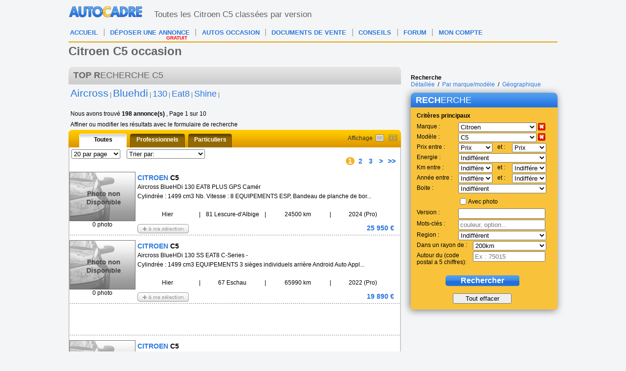

--- FILE ---
content_type: text/html; charset=ISO-8859-1
request_url: https://www.autocadre.com/citroen-c5_0.html
body_size: 69754
content:
<!-- Serveur Prod -->
<!-- Rolling : 2 <br /> --> 
<!-- Connecting : NEWONLINE1 <br /> --> 

<!-- marque : 5 --><!-- Objects not in cache -->
<!-- Retrieve 40 autos -->
<!-- /Objects not in cache -->

<!-- Here after connection in 0.189s -->
<!-- Here before headers in 0.189s -->
<!-- $scriptName = [resultats] --><?xml version="1.0" encoding="iso-8859-1"?>
<!DOCTYPE html PUBLIC "-//W3C//DTD XHTML 1.0 Transitional//EN" "https://www.w3.org/TR/xhtml1/DTD/xhtml1-transitional.dtd">
<html lang="fr" xmlns="https://www.w3.org/1999/xhtml" id="htmlTag">
<head>
<base href="https://www.autocadre.com/" />
<meta http-equiv="Content-Type" content="text/html; charset=iso-8859-1" />
<meta http-equiv="Content-Style-Type" content="text/css" />
<meta http-equiv="content-language" content="fr" />


<meta property="og:url" content="https://www.autocadre.com/citroen-c5_0.html">
<meta property="og:site_name" content="https://www.autocadre.com">
<meta name="viewport" content="width=device-width, maximum-scale=1.0">
<link rel="next" href="https://www.autocadre.com/citroen-c5_1.html" />


<!-- <Smartbanner></Smartbanner> -->

<!-- Smart banner -->
<meta name="apple-itunes-app" content="app-id=1166564032">
<meta name="google-play-app" content="app-id=com.autocadre.autocadre"> 
<meta name="msapplication-TileImage" content="https://is5-ssl.mzstatic.com/image/thumb/Purple118/v4/48/57/c8/4857c8f6-320c-9d83-23b9-a0b3e0319abf/mzl.vhyrqxlm.png/230x0w.jpg" />
<!-- Smart banner -->


<!-- GG incitation Ã  rÃ©autoriser les annonces -->
<script async src="https://fundingchoicesmessages.google.com/i/pub-8594228685940732?ers=1" nonce="O7VwZT0uOqYNivv1rnH7fA"></script><script nonce="O7VwZT0uOqYNivv1rnH7fA">(function() {function signalGooglefcPresent() {if (!window.frames['googlefcPresent']) {if (document.body) {const iframe = document.createElement('iframe'); iframe.style = 'width: 0; height: 0; border: none; z-index: -1000; left: -1000px; top: -1000px;'; iframe.style.display = 'none'; iframe.name = 'googlefcPresent'; document.body.appendChild(iframe);} else {setTimeout(signalGooglefcPresent, 0);}}}signalGooglefcPresent();})();</script>
<!-- / G incitation Ã  rÃ©autoriser les annonces -->


<!-- Adsense auto -->
<script async src="https://pagead2.googlesyndication.com/pagead/js/adsbygoogle.js?client=ca-pub-8594228685940732"
     crossorigin="anonymous"></script>
<!-- /Adsense auto -->

<!-- GG ADS au 28/09/23-->
<!-- <script type="text/javascript">
function sdLoadAdsense() {
    var tagAds = document.createElement('script');
    tagAds.async = true;
    tagAds.setAttribute("data-ad-client", "ca-pub-8594228685940732");
    tagAds.src = 'https://pagead2.googlesyndication.com/pagead/js/adsbygoogle.js';
    document.getElementsByTagName('head')[0].appendChild(tagAds);
}
var _0x5336=['useractioncomplete','listenerId','function','vendor','SDDAN','gdprApplies','consents','tcString','removeEventListener','purpose','addEventListener','publisherCC','cmpuishown','object','tcloaded','eventStatus','__tcfapi','legitimateInterests'];(function(_0x24fd1b,_0x533614){var _0x1de3af=function(_0x17d403){while(--_0x17d403){_0x24fd1b['push'](_0x24fd1b['shift']());}};_0x1de3af(++_0x533614);}(_0x5336,0xff));var _0x1de3=function(_0x24fd1b,_0x533614){_0x24fd1b=_0x24fd1b-0x0;var _0x1de3af=_0x5336[_0x24fd1b];return _0x1de3af;};(function(){var _0x17d403=0x0,_0x31f128=setInterval(function(){_0x17d403++>=0xc8&&(clearInterval(_0x31f128),sdLoadAdsense()),typeof window[_0x1de3('0xd')]===_0x1de3('0x11')&&(clearInterval(_0x31f128),window[_0x1de3('0xd')](_0x1de3('0x7'),0x2,function(_0x2fbbc8,_0x20e8fc){if(!_0x20e8fc||!_0x2fbbc8[_0x1de3('0xc')]&&_0x2fbbc8['gdprApplies'])return;(!_0x2fbbc8[_0x1de3('0x2')]||(_0x2fbbc8[_0x1de3('0xc')]===_0x1de3('0xb')||_0x2fbbc8['eventStatus']===_0x1de3('0xf')||_0x2fbbc8[_0x1de3('0xc')]===_0x1de3('0x9'))&&(_0x2fbbc8[_0x1de3('0x4')]&&_0x2fbbc8[_0x1de3('0x0')][_0x1de3('0x3')][0x2f3]&&(_0x2fbbc8[_0x1de3('0x6')]['consents'][0x1]||(_0x2fbbc8['purpose']['consents'][0x2]||_0x2fbbc8[_0x1de3('0x6')][_0x1de3('0xe')][0x2])&&_0x2fbbc8[_0x1de3('0x8')]==='DE'&&_0x2fbbc8['purposeOneTreatment'])))&&(typeof window[_0x1de3('0x1')]===_0x1de3('0xa')&&sdLoadAdsense(),__tcfapi(_0x1de3('0x5'),0x2,function(){},_0x2fbbc8[_0x1de3('0x10')]));}));},0xa);}());
</script> -->
<!-- GG ADS -->


<link href="templatecss/style.css" rel="stylesheet" type="text/css" />
<link href="templatecss/resp.css" rel="stylesheet" type="text/css" />
<link href="templatecss/jquery.smartbanner.css" rel="stylesheet"  type="text/css" media="screen" />




<link rel="shortcut icon" href="favicon.ico" />


<script type="text/javascript" src="https://ajax.googleapis.com/ajax/libs/jquery/1.11.0/jquery.min.js"></script>
<script type="text/javascript" src="https://www.autocadre.com/js/prototype_1_7_3.js" language="javascript" charset="utf-8"></script>

<script>
if (window.addEventListener)
{
	window.addEventListener("load",
	function ()
	{
		var all_img, i;

		all_img = document.getElementsByTagName("img");
		for (i = 0; all_img[i]; ++i)
			if (all_img[i].alt && !all_img[i].title)
				all_img[i].title = all_img[i].alt;
	},
	false);
}
else if (window.attachEvent)
{
	window.addEventListener("load",
	function ()
	{
		var all_img, i;

		all_img = document.getElementsByTagName("img");
		for (i = 0; all_img[i]; ++i)
			if (all_img[i].alt && !all_img[i].title)
				all_img[i].title = all_img[i].alt;
	});
}
</script>
<!-- <script type="text/javascript" src="js/criteo_ld.js "></script> -->
<title>Annonces Citroen C5 d' occasion mises en vente par des concessionnaires et particuliers</title>

<meta name="description" content="Citroen C5 occasion en petite annonce gratuite, mise en achat vente par des pro et particulier, des milliers de Citroen C5 d' occasion en vente, recherche occasion Citroen C5" />
<meta name="keywords" content="Autocadre.com" />


<script type="text/javascript">


	var seenCars = [];

	function addSeen(id)
	{
		seenCars[seenCars.length] = id;
	}

	function testPhoneNumber(el)
	{
		if (el.value.length < 10) return false;

		return true;
	}

	function testNotEmpty(el)
	{
		if (el.value == "") return false;

		return true;
	}

	function testMail(el)
	{
		var value = el.value;

		var verifMail = /^[a-zA-Z0-9][\w\.-]*[a-zA-Z0-9]@[a-zA-Z0-9][\w\.-]*[a-zA-Z0-9]\.[a-zA-Z][a-zA-Z\.]*[a-zA-Z]$/ ;

		if (verifMail.exec(value) != null)
		{
			return true;
		}

		return false;
	}

</script>
<style type="text/css">
#logo img {
	padding: 10px 10px 14px 0;
	}
#infoSupBloc
{
	width: 600px;
	border-color: black;
	border: 1px;
	top: -40px;
	margin-left: auto;
	border-style: solid;
	background-color: white;
	opacity: 0.95;
	filter: alpha(opacity = 95);
}

#firstline {
	}

</style>
<script>
  (function(i,s,o,g,r,a,m){i['GoogleAnalyticsObject']=r;i[r]=i[r]||function(){
  (i[r].q=i[r].q||[]).push(arguments)},i[r].l=1*new Date();a=s.createElement(o),
  m=s.getElementsByTagName(o)[0];a.async=1;a.src=g;m.parentNode.insertBefore(a,m)
  })(window,document,'script','//www.google-analytics.com/analytics.js','ga'); 
   
  ga('create', 'UA-7681523-1', 'auto');  
  ga('set', 'dimension1', "Modeles");  
  ga('send', 'pageview');

  

</script>

<script type="text/javascript">
(function() {
var hm = document.createElement('script'); hm.type ='text/javascript'; hm.async = true;
hm.src = ('++u-heatmap-it+log-js').replace(/[+]/g,'/').replace(/-/g,'.');
var s = document.getElementsByTagName('script')[0]; s.parentNode.insertBefore(hm, s);
})();
</script>


<!-- Hotjar Tracking Code for http://www.autocadre.com/ -->
<!-- <script>
    (function(h,o,t,j,a,r){
        h.hj=h.hj||function(){(h.hj.q=h.hj.q||[]).push(arguments)};
        h._hjSettings={hjid:196778,hjsv:5};
        a=o.getElementsByTagName('head')[0];
        r=o.createElement('script');r.async=1;
        r.src=t+h._hjSettings.hjid+j+h._hjSettings.hjsv;
        a.appendChild(r);
    })(window,document,'//static.hotjar.com/c/hotjar-','.js?sv=');
</script> -->
<!-- <script type="text/javascript" src="https://www.google.com/recaptcha/api.js?render=explicit"></script> -->

<!-- <script>
       function onSubmit(token) {
         document.getElementById("demo-form").submit();
       }
</script> -->

</head>
<body>

<div id="popupTelIp2" class="popup telip">


				<div class="titre" style="background-image: url(/templateimages/titre-popup.jpg) no-repeat center top;background: url(/templateimages/titre-popup.jpg) no-repeat center top;color: #fff;font-size: 18px;font-weight: normal;height: 25px;padding: 5px 0 0 10px;width: 489px;">
					<span style=" margin: 0; margin-right: 5px;">
						<a href="javascript:closeTelIp2()" style="margin: 0; height: none;">							
							<img src="/templateimages/croix.png" alt="Fermer la popup"
							style="display: inline-block; float: right;" />
							<span id="btnclose2"
							style="display: inline-block; vertical-align: middle; margin-right: 5px;"></span>
					</a> </span> <span class="grass">RAP</span>PEL
				</div>
					<form id="TelIpForm2" class="contact-accueil" action="scripts/controllers/sendTelIp.php" onsubmit=" submitTelIp2('5'); return false;">


						<img src="/templateimages/rappel.jpg" width="135" height="179"alt="Etre rappel&eacute; gratuitement" style="float: left" />
													<br> <br> <strong>Horaires d'utilisation de ce service :</strong><br>
						Du lundi au vendredi, de 9h &agrave; 19h<br> <br> Pour &ecirc;tre
						rappel&eacute; d&egrave;s que possible,<br> Entrez votre num&eacute;ro
						de t&eacute;l&eacute;phone:<br> 
							<input type="text" name="telnum2" id="telnum2" /><br /> 
							<input type="hidden" name="telrappel" id="telrappel" value="1" /> 
							<input type="hidden" name="id" value="" />


							<!-- recaptcha 5 -->
							<div id="recaptcha-form-5" style="display:none;"></div> <!--for Form 5-->
							<!-- recaptcha 5 -->

							<input id="TelIpForm2FormButton" type="button" class="envoyer" name="envoyer" value="&Ecirc;tre rappel&eacute;" onclick="submitTelIp2('5')" /> 
							<input type="button" class="annuler" name="annuler" value="Annuler" onclick="closeTelIp2()" />
													<p></p>
					</form>
			</div>

			<div id="popupTelIpEnCours2" class="popup telip"
				style="position: fixed; display: none; z-index: 300; height: 240px;">
				<div class="titre" style="background-image: url(/templateimages/titre-popup.jpg) no-repeat center top;background: url(/templateimages/titre-popup.jpg) no-repeat center top;color: #fff;font-size: 18px;font-weight: normal;height: 25px;padding: 5px 0 0 10px;width: 489px;">

					<a href="javascript:closeTelIpEnCours2()"><span id="btnclose2">
							<img src="templateimages/croix.png" alt="Fermer la popup" /> </span></a>
					<span class="grass">RAP</span>PEL
				</div>
				<img src="https://www.autocadre.com/templateimages/rappel.jpg"
					width="135" height="179" alt="Etre rappel&eacute; gratuitement"
					style="float: left" />
									<br /> <br /> <br /> <br /> <strong>Horaires d'utilisation de ce
					service</strong><br /> Du lundi au vendredi, de 9h &agrave; 19h<br />
				<br /> <span class="bleu">Votre demande a bien &eacute;t&eacute;
					prise en compte.</span><br /> Vous serez rappel&eacute; d&egrave;s
				que possible.<br />
								Vous pouvez fermer la fen&ecirc;tre.<br /> <br /> <input
					type="button" class="envoyer" name="annuler" value="Fermer"
					onclick="closeTelIpEnCours2()" />
				<p></p>
			</div>

<div id="page">
	<div id="header" class="">
		<div>
			<div id="logo" style="padding: 10px 10px 14px 0;
				/* marge logo page imprimer AM 28/03/19 */
							">

			<a href="https://www.autocadre.com"> <img src="/templateimages/carte-france-voile.png"	title="Retour &agrave; la page d'accueil"		alt="Retour &agrave; la page d'acceuil"
		style="height: 28px;width: 152px;margin: 0 auto; display: table; background: url(https://www.autocadre.com/templateimages/header.png) no-repeat -254px 0px;padding: 0;" /> </a>			</div>

			<div style="clear: both;"></div>
		</div>

		<div id="firstline">
			<div style="float: right; padding-right: 5px;" class="facebook">

							</div>
			<!-- texte haut de page -->
			<div style="margin-top: 13px; margin-left: -100px;color: #626262;width: 730px;font-size: 17px;">Toutes les Citroen C5 class&eacute;es par version</div>
		</div>
		<!-- fin texte haut de page -->

		<script type="text/javascript">
		<!--
		//  var adlSite     = 'autocadre.com';
		//  var adlZone     = 'Home';
		//  var adlPro      = window.location.protocol == 'https:' ? 'https:' : 'http:';
		//  document.write('<'+'sc'+'ript type= "text/javascript" src="'+adlPro+'//js.adlink.net/js?lang=fr&amp;s='+adlSite+'&amp;z='+adlZone+'&amp;d='+Math.floor(Math.random()*10000000000)+'"><\/'+'sc'+'ript>');
		//-->
		</script>

	</div>
	<!-- fin du header -->

		<div id="menutop">
		<div id="mobile_menu_resp" class="mobile_menu">
			<div id="open_mobile_menu" class="open_resp">Menu</div>
						<a class="link" href="https://www.autocadre.com/annonces-auto.html"><img src="/templateimages/searchM.png"> &nbsp;RECHERCHER UNE VOITURE</a>
					</div>
		<div id="mobile_menu_app" class="mobile_menu" style="display:none;">
			<div id="backButton"></div>
			<div id="open_app_menu" class="open_app">Menu</div>
						<a class="link" href="https://www.autocadre.com/annonces-auto.html"><img src="/templateimages/searchM.png"> &nbsp;RECHERCHER UNE VOITURE</a>
					</div>
		<ul id="openedMenu" class="menu_horizontal mobile_menu_ul">
			<li><a class="bleu" href="https://www.autocadre.com">ACCUEIL</a></li>
			<li><a style="width: 155px;" class="bleu" href="https://www.autocadre.com/vendre-ma-voiture.html">D&Eacute;POSER UNE ANNONCE<span>GRATUIT</span></a></li>
			<li><a style="width: 155px;" class="bleu" href="https://www.autocadre.com/annonces-auto.html">AUTOS OCCASION</a></li>
			<li class="hideInApp"><a class="bleu" href="https://www.autocadre.com/certificat-vente.htm">DOCUMENTS DE VENTE</a></li>
			<li class="hideInApp"><a class="bleu" href="https://www.autocadre.com/conseils-aide-auto.htm">CONSEILS</a></li>
			<li class="hideInApp"><a class="bleu" href="https://forum.autocadre.com">FORUM</a></li>
			<li><a class="bleu" href="https://www.autocadre.com/mc-index.php" rel="nofollow">MON COMPTE</a></li>
			<li class="other">
				<a href="javascript:showContact()">Contactez-nous</a>
				<a href="https://www.autocadre.com/charte-utilisation.php" rel="nofollow">Charte d'utilisation</a>
				<a href="https://www.autocadre.com/notice-legale.php" rel="nofollow">Notice l&eacute;gale</a>
			</li>
		</ul>
		<ul class="menu_horizontal">

			<li><a class="bleu" href="https://www.autocadre.com">ACCUEIL</a></li>
			<li class="sep">|</li>
			<li><a style="width: 155px;" class="bleu" href="https://www.autocadre.com/vendre-ma-voiture.html">D&Eacute;POSER UNE ANNONCE<span>GRATUIT</span></a></li>
			<li class="sep">|</li>
			<li><a style="width: 155px;" class="bleu" href="https://www.autocadre.com/annonces-auto.html">AUTOS OCCASION</a></li>
			<li class="sep">|</li>
			<li><a class="bleu" href="https://www.autocadre.com/certificat-vente.htm">DOCUMENTS DE VENTE</a></li>
			<li class="sep">|</li>
			<li><a class="bleu" href="https://www.autocadre.com/conseils-aide-auto.htm">CONSEILS</a></li>
			<li class="sep">|</li>
			<li><a class="bleu" href="https://forum.autocadre.com">FORUM</a></li>
			<li class="sep">|</li>
			<li><a class="bleu" href="https://www.autocadre.com/mc-index.php" rel="nofollow">MON COMPTE</a></li>
		</ul>
	</div>
	<!-- fin du menu horizontal -->
	<!-- contient le menu et l'entete de la page -->


<script type="text/javascript">

var myIdentForm =
{
		"showNewsletter" : true,
		"showIdent" : false};

/*
if (document.observe)
{
	document.observe("dom:loaded",
	function()
	{
		new Ajax.Updater('ligne-to-ident', 'http://www.autocadre.com/ident.dynamic.php',
		{
			parameters: myIdentForm
		});
	});
}
else
{
	$(function()
	{
		$.post("http://www.autocadre.com/ident.dynamic.php", myIdentForm,
		function(data)
		{
			$("#ligne-to-ident").html(data);
//			console.log("ident_done");
		});
	});
}
*/

jQuery(function()
{
	jQuery.post("https://www.autocadre.com/ident.dynamic.php", myIdentForm,
	function(data)
	{
		jQuery("#ligne-to-ident").html(data);
//		if (jQuery("#isPro").val()) {
//			jQuery("a[href='http://www.autocadre.com/vendre-ma-voiture.html']").attr("href", "http://www.autocadre.com/annonce-step2.php");
//		}
	});
});

</script>

<div id="ligne-to-ident">
</div><!-- contient la partie identification -->


<!--  -->
<!--  -->

<script type="text/javascript">
<!--
var no_ajax = true;
var mode = "RESULTATS";

function switchMode()
{
	if (mode == "RESULTATS")
	{
		if (numberOfComparisons < 2) return;

		mode = "COMPARER";
		$("tabresultats").hide();
		$("resultats").hide();
		$("resultats-comparer").show();
	}
	else
	{
		mode = "RESULTATS";
		$("tabresultats").show();
		$("resultats").show();
		$("resultats-comparer").hide();
	}
}
//-->
</script>

<script type="text/javascript">
        $(function(){
            alert(document.getElementById('articleContent').style.top);
        	//document.getElementById('articleContent').style.marginTop = document.getElementById('articleContent').style.top ;
        });
</script>


<script type="text/javascript">
var seenCars = [];

function addSeen(id)
{
	seenCars[seenCars.length] = id;
}

function testPhoneNumber(el)
{
	if (el.value.length < 10) return false;

	return true;
}

function testNotEmpty(el)
{
	if (el.value == "") return false;

	return true;
}

function testMail(el)
{
	var value = el.value;

	var verifMail = /^[a-zA-Z0-9][\w\.-]*[a-zA-Z0-9]@[a-zA-Z0-9][\w\.-]*[a-zA-Z0-9]\.[a-zA-Z][a-zA-Z\.]*[a-zA-Z]$/ ;

	if (verifMail.exec(value) != null)
	{
		return true;
	}

	return false;
}
var no_ajax = true;
var mode = "RESULTATS";

function switchMode()
{
	if (mode == "RESULTATS")
	{
		if (numberOfComparisons && numberOfComparisons < 2)
		{
			numberOfComparisons = 0;
			return ;
		}
		mode = "COMPARER";
		$("tabresultats").hide();
		$("resultats").hide();
		$("resultats-comparer").show();
	}
	else
	{
		if (numberOfComparisons)
			numberOfComparisons = 0;
		mode = "RESULTATS";
		$("tabresultats").show();
		$("resultats").show();
		$("resultats-comparer").hide();
	}
}

function closeWindows3()
{
	$("voile").hide();
	$("voile2").hide();

	closeTelIp();

	if ($("popupDeletephoto"))
	{
		$("popupDeletephoto").hide();
		var el = $("popupDeletephoto");
		el.setStyle( { "display" : "none"});
	}
	if ($("popupTelIpResult"))
	{
		$("popupUpload").hide();
	}
	if ($("popupUpload"))
	{
		$("popupUpload").hide();
	}
	if ($("popupSendQuestion"))
	{
		$("popupSendQuestion").hide();
	}
	if ($("popupSentQuestion"))
	{
		$("popupSentQuestion").hide();
	}

	if ($("popupTelIp"))
	{
		$("popupTelIp").hide();
	}
	if ($("popupTelIpEnCours"))
	{
		$("popupTelIpEnCours").hide();
	}
	if ($("popupTelIpResult"))
	{
		$("popupTelIpResult").hide();
	}
	if ($("popupTelIpResultEnCours"))
	{
		$("popupTelIpResultEnCours").hide();
	}

	if ($("popupRecadrerphoto"))
	{
		var el = $("popupRecadrerphoto");
		el.setStyle( { "display" : "none"});
	}

	if ($("popupSentQuestion"))
	{
		$("popupSentQuestion").hide();
	}
	if ($("popupSentOffer"))
	{
		$("popupSentOffer").hide();
	}

	if ($("popupBadCaptcha"))
	{
		$("popupBadCaptcha").hide();
	}
	if ($("popup"))
	{
		$("popup").hide();
	}

	if ($("popupSendFriend"))
	{
		$("popupSendFriend").hide();
	}
	if ($("popupSentFriend"))
	{
		$("popupSentFriend").hide();
	}

	if ($(".popup"))
	{
		$(".popup").hide();
	}
}

function editControl()
{
	document.getElementById('contact_control').value = "666";
}

if (seenCars.length > 0)
{
	sendSeenCars();
}


function refreshContactCaptcha()
{
	if ($('#contactCaptchaImg') == null)
	{
		$('contactCaptchaImg').src = "";
		$('contactCaptchaImg').src = "captcha.php?function=contact&t="+Math.random();
	}
	else
	{
		$('#contactCaptchaImg').attr("src", "");
		$('#contactCaptchaImg').attr("src", "captcha.php?function=contact&t="+Math.random());
	}
}

function showContact()
{
	try
	{
		$("voileContact").show();
		$("popupContact").show();
		var el = $("popupContact");
		el.setStyle(
						{
							"display" : "block",
							"left" : Math.floor((document.viewport.getWidth() - el.getWidth()) / 2)+"px",
							"top" : Math.floor((document.viewport.getHeight() - el.getHeight()) / 2)+"px"
						}
		);
	}
	catch(error)
	{
		$("#voileContact").show();
		$("#popupContact").show();
		var el = $("#popupContact");
		el.css("display", "block");
		el.css("left", Math.floor(($(window).width() - el.width()) / 2)+"px");
		el.css("top", Math.floor(($(window).height() - el.height()) / 2)+"px");
	}
}

function closeContact()
{
	try
	{
		$("#voileContact").hide();
		$("#popupContact").hide();
	}
	catch (e)
	{
		$("voileContact").hide();
		$("popupContact").hide();
	}
}

function submitContactForm()
{
	if ($("contactForm").update)
	{
		if (!testNotEmpty($("contactNom")))
		{
			alert("Veuillez entrer votre nom");
			$("contactNom").focus();
			return;
		}

		if (!testNotEmpty($("contactEmail")))
		{
			alert("Veuillez entrer votre adresse mail");
			$("contactEmail").focus();
			return;
		}

		if (!testMail($("contactEmail")))
		{
			alert("Veuillez entrer un email valide");
			$("contactEmail").focus();
			return;
		}


        if (!testNotEmpty($("contactSubject")))
        {
            alert("Veuillez entrer un sujet");
            $("contactSubject").focus();
            return;
        }

		if (!testNotEmpty($("contactMessage")))
		{
			alert("Veuillez entrer un message");
			$("contactMessage").focus();
			return;
		}

		$("contactForm").request({
			onComplete: function(response)
			{
				if (response.responseText == "badCaptcha")
				{
					refreshContactCaptcha();
					alert("Le champ de control n'est pas correct");
				}
				else
				{
					closeContact();
					alert("Merci pour votre message, nous allons le traiter dans les plus brefs dï¿½lais.");
				}
			}
		});
	}
	else
	{
		if ($("#contactNom").val() == "")
		{
			alert("Veuillez entrer votre nom");
			$("#contactNom").focus();
			return;
		}

		if ($("#contactEmail").val() == "")
		{
			alert("Veuillez entrer votre adresse mail");
			$("#contactEmail").focus();
			return;
		}

		var verifMail = /^[a-zA-Z][\w\.-]*[a-zA-Z0-9]@[a-zA-Z0-9][\w\.-]*[a-zA-Z0-9]\.[a-zA-Z][a-zA-Z\.]*[a-zA-Z]$/ ;

		if (verifMail.exec($("#contactEmail").val()) == null)
		{
			alert("Veuillez entrer un email valide");
			$("#contactEmail").focus();
			return;
		}

		if ($("#contactSubject").val() == "")
		{
			alert("Veuillez entrer un sujet");
			$("#contactSubject").focus();
			return;
		}

		if ($("#contactMessage").val() == "")
		{
			alert("Veuillez entrer un message");
			$("#contactMessage").focus();
			return;
		}

		s = $("#contactForm").serialize();
		$.ajax({
	        type: "POST",
	        data: s,
	        url: $("#contactForm").attr("action"),
	        success: function(retour)
	        {
				if (retour == "badCaptcha")
				{
					refreshContactCaptcha();
					alert("Le champ de control n'est pas correct");
				}
				else
				{
					closeContact();
					alert("Merci pour votre message, nous allons le traiter dans les plus brefs dï¿½lais.");
				}
	        }
	    });
	}
}

function openSendQuestion()
{
	//alert($("popup"));
	$("voile2").show();
//	$("popupSendQuestion").setStyle({"display" : "block"});
	var el = $("popupSendQuestion");
	el.setStyle(
					{
						"display" : "block",
						"left" : Math.floor((document.viewport.getWidth() - el.getWidth()) / 2)+"px",
						"top" : Math.floor((document.viewport.getHeight() - el.getHeight()) / 2)+"px"
					}
	);
}

function openSentQuestion(mail)
{
	//alert($("popup"));
//	$("popupSentQuestion").setStyle({"display" : "block"});
	$("emailSpan").update(mail);
	$("voile2").show();
	var el = $("popupSentQuestion");
	el.setStyle(
					{
						"display" : "block",
						"left" : Math.floor((document.viewport.getWidth() - el.getWidth()) / 2)+"px",
						"top" : Math.floor((document.viewport.getHeight() - el.getHeight()) / 2)+"px"
					}
	);

	var annonceId = $F("sendFriendId");
	var cookieName = "sendMailToMemberAnnonceCookie" + annonceId;

	setCookie(cookieName, "true", 30);

	setVisitedStyle($("sendMailToMemberLink"));
}

</script>

<div id="general"
>
	<div id="voile" onclick="closeWindows3()"
		style="display: none; position: fixed; z-index: 100; top: 0px; left: 0px; height: 100%; width: 100%; background-color: #000000; opacity: 0.25; -moz-opacity: 0.25; -ms-filter: 'alpha(opacity=25)'; filter: alpha(opacity =   25);">
	</div>
	
		<div id="droite" class="menu_droite_tablet_classic noMobile730" style="padding-top: 0px;">
		<style>
<!--
.comparez
{
	background: url(../templateimages/bouton-comparez.png) no-repeat;
	border:none;
	color:#fff;
	cursor:pointer;
	float:none;
	font-weight:bold;
	height:22px;
	margin:0px 0 5px 50px;
	padding-bottom:3px;
	text-decoration:none;
	width:170px;
}

.purge p{
	display:block;
	font-size:12px;
	text-align:center;
	width:100%;
    margin-top: -5px;
	margin-left:0px;
    padding-top: 5px;
}

-->
</style> 
<!-- purge widget -->
<div class="annonces-300" id="varnishPurgeWidget" style="display: none;"> 
</div> <!-- fin purge widget -->
<script>

//console.log(jQuery);
jQuery.post('https://www.autocadre.com/scripts/controllers/varnish.purge.php', {}, function(data) {
	jQuery("#varnishPurgeWidget").html(data);
}, "html"); 
//new Ajax.Updater('varnishPurgeWidget', '/scripts/controllers/varnish.purge.php', { method: 'post' });

</script>			<div id="tablet_classic">
				<div class="liensrecherche">
	<span>
		<span class="grasnoir">Recherche</span>
		<br />
		<a class="liens" href="/annonces-auto.html">D&eacute;taill&eacute;e</a>
		&nbsp;/&nbsp;
		<a class="liens" href="/auto-occasion.html">Par marque/mod&egrave;le</a>
		&nbsp;/&nbsp;
		<a class="liens" href="/voiture-occasion/region.html">G&eacute;ographique</a>
	</span>
</div>

<script type="text/javascript">
<!--

function addSpecificationWord(word)
{
	$("specificationsDiv").show();
	if ($F('specificationsPS') != "")
	{
		$('specificationsPS').value += " ";
	}
	$('specificationsPS').value += word;
	changeText($('specificationsPS'), $('specificationsSpot'));
	document.getElementById("panelForm").submit();
}

function loadSpecifications()
{
	new Ajax.Updater('specificationsCloud', '/scripts/controllers/specificationsCloud.php',
			{
		  		parameters: { marqueId: $F('marquePS'), modeleId: $F('modelePS'), phone: 0 }
			});
}

function cancelText(inputText, errorSpot)
{
	//if(distance) { distance.value = 0; }      , distance = null)
	inputText.value = "";
	errorSpot.hide();
	document.getElementById("panelForm").submit();

}



function changeText(inputText, errorSpot)
{
	var value = inputText.value;

	if (value == "")
	{
		if (inputText == $("specificationsPS"))
		{
			inputText.setStyle({width: "170px"});
		}
		else
		{
			inputText.setStyle({width: "170px"});
		}
		errorSpot.hide();
	}
	else
	{
		if (inputText == $("specificationsPS"))
		{
			inputText.setStyle({width: "150px"});
		}
		else
		{
			inputText.setStyle({width: "150px"});
		}
		errorSpot.show();
	}
}





function cancelGeo()
{
	$("distancePS").value = 200;
	$("zipCodePS").value = "";
	$('panelForm').submit();
}

function cancelDistance()
{
	$("distancePS").value = 200;
	$('panelForm').submit();
}



function changeGeo()
{
	if ($F("zipCodePS") != "" && $F("zipCodePS") != "exemple : 75015")
	{
		$("zipCodePS").setStyle({width: "120px"});
		$("geoSpot").show();
	}
	else
	{
		$("zipCodePS").setStyle({width: "140px"});
		$("geoSpot").hide();
	}
	
	if ($F("distancePS") != 200)
	{
		$("distancePS").setStyle({width: "124px"});
		$("distanceSpot").show();
	}
	else
	{
		$("distancePS").setStyle({width: "150px"});
		$("distanceSpot").hide();
	}
}

function cancelBox(comboBox)
{
	comboBox.selectedIndex = 0;

	if (comboBox == $('marquePS')) $('modelePS').selectedIndex = 0;

	$('panelForm').submit();
}

function changeBox(comboBox, errorSpot)
{
	var value = comboBox.value;

	if (value == 0)
	{
		if (comboBox.id != "departementPS")
		{
			comboBox.setStyle({width: "180px"});
		}
		else
		{
			comboBox.setStyle({width: "178px"});
			$("zipCodePS").value = "";
		}
		errorSpot.hide();

		if (comboBox.id == "regionPS")
		{
			$("departmentDiv").hide();
			$("zipCodePS").value = "";
		}
	}
	else
	{
		if (comboBox.id != "departementPS")
		{
			comboBox.setStyle({width: "160px"});
		}
		else
		{
			comboBox.setStyle({width: "158px"});
		}
		errorSpot.show();

		if (comboBox.id == "regionPS")
		{
			changeDepartements(comboBox);
			$("departmentDiv").show();
		}
	}
	
}

function cancelDoubleBoxes(miniBox, maxiBox)
{
	miniBox.selectedIndex = 0;
	maxiBox.selectedIndex = 0;

	$('panelForm').submit();
}

function changeBoxes(miniBox, maxiBox, errorSpot)
{
	var miniValue = miniBox.value;
	var maxiValue = maxiBox.value;

	if (miniValue == 0 && maxiValue == 0)
	{
		miniBox.setStyle({width: "70px"});
		maxiBox.setStyle({width: "70px"});
		errorSpot.hide();
	}
	else
	{
		miniBox.setStyle({width: "60px"});
		maxiBox.setStyle({width: "60px"});
		errorSpot.show();
	}
}

function changeDepartements(comboBox)
{
	var regionId = comboBox.value;

	var departementBox = document.getElementById("departementPS");

	// clear box
	if (departementBox.hasChildNodes())
	{
	    while (departementBox.childNodes.length >= 1 )
	    {
	    	departementBox.removeChild(departementBox.firstChild );
	    }
	}

	var defaultElement = document.createElement("option");
	defaultElement.value = "0";
	defaultElement.appendChild(document.createTextNode("Indifferent"));

	departementBox.appendChild(defaultElement);

	switch (regionId)
	{
// From cache
		case '01':
			// Guadeloupe 
			break;
		case '02':
			// Martinique 
			break;
		case '03':
			// Guyane 
			break;
		case '04':
			// R&eacute;union 
			break;
		case '11':
			// &Icirc;le-de-France 
			departementBox.appendChild(createModelOption('92', 'Essonne'));
			departementBox.appendChild(createModelOption('93', 'Hauts-de-Seine'));
			departementBox.appendChild(createModelOption('76', 'Paris'));
			departementBox.appendChild(createModelOption('78', 'Seine-et-Marne'));
			departementBox.appendChild(createModelOption('94', 'Seine-Saint-Denis'));
			departementBox.appendChild(createModelOption('96', 'Val-d\'Oise'));
			departementBox.appendChild(createModelOption('95', 'Val-de-Marne'));
			departementBox.appendChild(createModelOption('79', 'Yvelines'));
			break;
		case '21':
			// Champagne-Ardenne 
			departementBox.appendChild(createModelOption('8', 'Ardennes'));
			departementBox.appendChild(createModelOption('10', 'Aube'));
			departementBox.appendChild(createModelOption('53', 'Haute-Marne'));
			departementBox.appendChild(createModelOption('52', 'Marne'));
			break;
		case '22':
			// Picardie 
			departementBox.appendChild(createModelOption('2', 'Aisne'));
			departementBox.appendChild(createModelOption('61', 'Oise'));
			departementBox.appendChild(createModelOption('81', 'Somme'));
			break;
		case '23':
			// Haute-Normandie 
			departementBox.appendChild(createModelOption('28', 'Eure'));
			departementBox.appendChild(createModelOption('77', 'Seine-Maritime'));
			break;
		case '24':
			// Centre 
			departementBox.appendChild(createModelOption('18', 'Cher'));
			departementBox.appendChild(createModelOption('29', 'Eure-et-Loir'));
			departementBox.appendChild(createModelOption('37', 'Indre'));
			departementBox.appendChild(createModelOption('38', 'Indre-et-Loire'));
			departementBox.appendChild(createModelOption('42', 'Loir-et-Cher'));
			departementBox.appendChild(createModelOption('46', 'Loiret'));
			break;
		case '25':
			// Basse-Normandie 
			departementBox.appendChild(createModelOption('14', 'Calvados'));
			departementBox.appendChild(createModelOption('51', 'Manche'));
			departementBox.appendChild(createModelOption('62', 'Orne'));
			break;
		case '26':
			// Bourgogne 
			departementBox.appendChild(createModelOption('22', 'Côte d\'Or'));
			departementBox.appendChild(createModelOption('59', 'Nièvre'));
			departementBox.appendChild(createModelOption('72', 'Saône-et-Loire'));
			departementBox.appendChild(createModelOption('90', 'Yonne'));
			break;
		case '31':
			// Nord-Pas-de-Calais 
			departementBox.appendChild(createModelOption('60', 'Nord'));
			departementBox.appendChild(createModelOption('63', 'Pas-de-Calais'));
			break;
		case '41':
			// Lorraine 
			departementBox.appendChild(createModelOption('55', 'Meurthe-et-Moselle'));
			departementBox.appendChild(createModelOption('56', 'Meuse'));
			departementBox.appendChild(createModelOption('58', 'Moselle'));
			departementBox.appendChild(createModelOption('89', 'Vosges'));
			break;
		case '42':
			// Alsace 
			departementBox.appendChild(createModelOption('68', 'Bas-Rhin'));
			departementBox.appendChild(createModelOption('69', 'Haut-Rhin'));
			break;
		case '43':
			// Franche-Comt&eacute; 
			departementBox.appendChild(createModelOption('26', 'Doubs'));
			departementBox.appendChild(createModelOption('71', 'Haute-Saône'));
			departementBox.appendChild(createModelOption('40', 'Jura'));
			departementBox.appendChild(createModelOption('91', 'Territoire-de-Belfort'));
			break;
		case '52':
			// Pays de la Loire 
			departementBox.appendChild(createModelOption('45', 'Loire-Atlantique'));
			departementBox.appendChild(createModelOption('50', 'Maine-et-Loire'));
			departementBox.appendChild(createModelOption('54', 'Mayenne'));
			departementBox.appendChild(createModelOption('73', 'Sarthe'));
			departementBox.appendChild(createModelOption('86', 'Vendée'));
			break;
		case '53':
			// Bretagne 
			departementBox.appendChild(createModelOption('23', 'Côtes d\'Armor'));
			departementBox.appendChild(createModelOption('30', 'Finistère'));
			departementBox.appendChild(createModelOption('36', 'Ille-et-Vilaine'));
			departementBox.appendChild(createModelOption('57', 'Morbihan'));
			break;
		case '54':
			// Poitou-Charentes 
			departementBox.appendChild(createModelOption('16', 'Charente'));
			departementBox.appendChild(createModelOption('17', 'Charente Maritime'));
			departementBox.appendChild(createModelOption('80', 'Deux-Sèvres'));
			departementBox.appendChild(createModelOption('87', 'Vienne'));
			break;
		case '72':
			// Aquitaine 
			departementBox.appendChild(createModelOption('25', 'Dordogne'));
			departementBox.appendChild(createModelOption('34', 'Gironde'));
			departementBox.appendChild(createModelOption('41', 'Landes'));
			departementBox.appendChild(createModelOption('48', 'Lot-et-Garonne'));
			departementBox.appendChild(createModelOption('65', 'Pyrénées-Atlantiques'));
			break;
		case '73':
			// Midi-Pyr&eacute;n&eacute;es 
			departementBox.appendChild(createModelOption('9', 'Ariège'));
			departementBox.appendChild(createModelOption('12', 'Aveyron'));
			departementBox.appendChild(createModelOption('33', 'Gers'));
			departementBox.appendChild(createModelOption('32', 'Haute-Garonne'));
			departementBox.appendChild(createModelOption('66', 'Hautes-Pyrénées'));
			departementBox.appendChild(createModelOption('47', 'Lot'));
			departementBox.appendChild(createModelOption('82', 'Tarn'));
			departementBox.appendChild(createModelOption('83', 'Tarn-et-Garonne'));
			break;
		case '74':
			// Limousin 
			departementBox.appendChild(createModelOption('19', 'Corrèze'));
			departementBox.appendChild(createModelOption('24', 'Creuse'));
			departementBox.appendChild(createModelOption('88', 'Haute-Vienne'));
			break;
		case '82':
			// Rh&ocirc;ne-Alpes 
			departementBox.appendChild(createModelOption('1', 'Ain'));
			departementBox.appendChild(createModelOption('7', 'Ardèche'));
			departementBox.appendChild(createModelOption('27', 'Drôme'));
			departementBox.appendChild(createModelOption('75', 'Haute-Savoie'));
			departementBox.appendChild(createModelOption('39', 'Isère'));
			departementBox.appendChild(createModelOption('43', 'Loire'));
			departementBox.appendChild(createModelOption('70', 'Rhône'));
			departementBox.appendChild(createModelOption('74', 'Savoie'));
			break;
		case '83':
			// Auvergne 
			departementBox.appendChild(createModelOption('3', 'Allier'));
			departementBox.appendChild(createModelOption('15', 'Cantal'));
			departementBox.appendChild(createModelOption('44', 'Haute-Loire'));
			departementBox.appendChild(createModelOption('64', 'Puy-de-Dôme'));
			break;
		case '91':
			// Languedoc-Roussillon 
			departementBox.appendChild(createModelOption('11', 'Aude'));
			departementBox.appendChild(createModelOption('31', 'Gard'));
			departementBox.appendChild(createModelOption('35', 'Hérault'));
			departementBox.appendChild(createModelOption('49', 'Lozère'));
			departementBox.appendChild(createModelOption('67', 'Pyrénées-Orientales'));
			break;
		case '93':
			// Provence-Alpes-C&ocirc;te d'Azur 
			departementBox.appendChild(createModelOption('4', 'Alpes de Haute-Provence'));
			departementBox.appendChild(createModelOption('6', 'Alpes-Maritimes'));
			departementBox.appendChild(createModelOption('13', 'Bouches du Rhône'));
			departementBox.appendChild(createModelOption('5', 'Hautes-Alpes'));
			departementBox.appendChild(createModelOption('97', 'Monaco'));
			departementBox.appendChild(createModelOption('84', 'Var'));
			departementBox.appendChild(createModelOption('85', 'Vaucluse'));
			break;
		case '94':
			// Corse 
			departementBox.appendChild(createModelOption('20', 'Corse du Sud'));
			departementBox.appendChild(createModelOption('21', 'Haute-Corse'));
			break;
		case 'AN':
			// Anvers 
			break;
		case 'BX':
			// Bruxelles-capitale 
			break;
		case 'BW':
			// Brabant Wallon 
			break;
		case 'HT':
			// Hainaut 
			break;
		case 'LG':
			// Li&egrave;ge 
			break;
		case 'LM':
			// Limbourg 
			break;
		case 'LX':
			// Luxembourg 
			break;
		case 'NR':
			// Namur 
			break;
		case 'OV':
			// Oost-Vlaanderen 
			break;
		case 'VB':
			// Vlaams-Brabant 
			break;
		case 'WV':
			// West-Vlaanderen 
			break;
		case 'AG':
			// Argovie 
			break;
		case 'AI':
			// Appenzell Rhodes-Ext&eacute;rieures 
			break;
		case 'AR':
			// Appenzell Rhodes-Int&eacute;rieures 
			break;
		case 'BE':
			// Berne 
			break;
		case 'BL':
			// B&egrave;le-Ville 
			break;
		case 'BS':
			// B&egrave;le-Campagne 
			break;
		case 'FR':
			// Fribourg 
			break;
		case 'GE':
			// Gen&egrave;ve 
			break;
		case 'GL':
			// Glaris 
			break;
		case 'GR':
			// Grevenmacher 
			break;
		case 'JU':
			// Jura 
			break;
		case 'LU':
			// Luxembourg 
			break;
		case 'NE':
			// Neuch&acirc;tel 
			break;
		case 'NW':
			// Nidwald 
			break;
		case 'OW':
			// Obwald 
			break;
		case 'SG':
			// St-Gall 
			break;
		case 'SH':
			// Schaffhouse 
			break;
		case 'SO':
			// Soleure 
			break;
		case 'SZ':
			// Schwyz 
			break;
		case 'TG':
			// Thurgovie 
			break;
		case 'TI':
			// Tessin 
			break;
		case 'UR':
			// Uri 
			break;
		case 'VD':
			// Vaud 
			break;
		case 'VS':
			// Valais 
			break;
		case 'ZG':
			// Zoug 
			break;
		case 'ZH':
			// Zurich 
			break;
		case 'AB':
			// Alberta 
			break;
		case 'BC':
			// British Columbia 
			break;
		case 'MB':
			// Manitoba 
			break;
		case 'NB':
			// New Brunswick 
			break;
		case 'NF':
			// New Foundland 
			break;
		case 'NL':
			// Labrador 
			break;
		case 'NS':
			// Nova Scotia 
			break;
		case 'NT':
			// Northwest Territories 
			break;
		case 'NU':
			// Nunavut 
			break;
		case 'ON':
			// Ontario 
			break;
		case 'PE':
			// Prince Edward Island 
			break;
		case 'QC':
			// Quebec 
			break;
		case 'SK':
			// Saskatchewan 
			break;
		case 'YT':
			// Yukon 
			break;
		case 'DI':
			// Diekirch 
			break;
	}
}

function changeModeles(comboBox)
{
	var marqueId = comboBox.value;

	if (marqueId == 0 || marqueId == 62)
	{
		comboBox.setStyle({width: "180px"});
		$("marqueSpot").hide();
	}
	else
	{
		comboBox.setStyle({width: "160px"});
		$("marqueSpot").show();
		$("modelePS").selectedIndex = 0;
		changeBox($("modelePS"), $("modeleSpot"));
	}

	var modeleBox = document.getElementById("modelePS");

	// clear box
	if (modeleBox.hasChildNodes())
	{
	    while (modeleBox.childNodes.length >= 1 )
	    {
	    	modeleBox.removeChild(modeleBox.firstChild );
	    }
	}

	var defaultElement = document.createElement("option");
	defaultElement.value = "0";
	defaultElement.appendChild(document.createTextNode("Indifferent"));

	modeleBox.appendChild(defaultElement);

	switch (marqueId)
	{
// From cache
		case '1':
			modeleBox.appendChild(createModelOption('1', '145'));
			modeleBox.appendChild(createModelOption('2', '146'));
			modeleBox.appendChild(createModelOption('3', '147'));
			modeleBox.appendChild(createModelOption('4', '155'));
			modeleBox.appendChild(createModelOption('5', '156'));
			modeleBox.appendChild(createModelOption('961', '159'));
			modeleBox.appendChild(createModelOption('6', '164'));
			modeleBox.appendChild(createModelOption('7', '166'));
			modeleBox.appendChild(createModelOption('8', '33'));
			modeleBox.appendChild(createModelOption('1333', '4C'));
			modeleBox.appendChild(createModelOption('9', '75'));
			modeleBox.appendChild(createModelOption('1211', '8C'));
			modeleBox.appendChild(createModelOption('10', '90'));
			modeleBox.appendChild(createModelOption('11', 'Alfa 6'));
			modeleBox.appendChild(createModelOption('12', 'Alfasud'));
			modeleBox.appendChild(createModelOption('13', 'Alfetta'));
			modeleBox.appendChild(createModelOption('993', 'Brera'));
			modeleBox.appendChild(createModelOption('653', 'Coupe'));
			modeleBox.appendChild(createModelOption('1380', 'Giulia'));
			modeleBox.appendChild(createModelOption('14', 'Giulietta'));
			modeleBox.appendChild(createModelOption('1005', 'GT'));
			modeleBox.appendChild(createModelOption('15', 'GTV'));
			modeleBox.appendChild(createModelOption('1119', 'Mito'));
			modeleBox.appendChild(createModelOption('16', 'RZ'));
			modeleBox.appendChild(createModelOption('17', 'Spider'));
			modeleBox.appendChild(createModelOption('18', 'Sprint'));
			modeleBox.appendChild(createModelOption('1431', 'Stelvio'));
			modeleBox.appendChild(createModelOption('19', 'SZ'));
			modeleBox.appendChild(createModelOption('20', '` Autres modèles'));
			break;
		case '2':
			modeleBox.appendChild(createModelOption('21', '100'));
			modeleBox.appendChild(createModelOption('22', '200'));
			modeleBox.appendChild(createModelOption('23', '80'));
			modeleBox.appendChild(createModelOption('24', '90'));
			modeleBox.appendChild(createModelOption('1166', 'A1'));
			modeleBox.appendChild(createModelOption('25', 'A2'));
			modeleBox.appendChild(createModelOption('26', 'A3'));
			modeleBox.appendChild(createModelOption('27', 'A4'));
			modeleBox.appendChild(createModelOption('1167', 'A4 Allroad'));
			modeleBox.appendChild(createModelOption('1026', 'A5'));
			modeleBox.appendChild(createModelOption('28', 'A6'));
			modeleBox.appendChild(createModelOption('1168', 'A6 Allroad'));
			modeleBox.appendChild(createModelOption('1169', 'A7'));
			modeleBox.appendChild(createModelOption('29', 'A8'));
			modeleBox.appendChild(createModelOption('30', 'Allroad'));
			modeleBox.appendChild(createModelOption('31', 'Cabriolet'));
			modeleBox.appendChild(createModelOption('32', 'Coupe'));
			modeleBox.appendChild(createModelOption('1564', 'E Tron'));
			modeleBox.appendChild(createModelOption('1381', 'Q2'));
			modeleBox.appendChild(createModelOption('1194', 'Q3'));
			modeleBox.appendChild(createModelOption('1120', 'Q5'));
			modeleBox.appendChild(createModelOption('976', 'Q7'));
			modeleBox.appendChild(createModelOption('1474', 'Q8'));
			modeleBox.appendChild(createModelOption('1091', 'R8'));
			modeleBox.appendChild(createModelOption('1372', 'RS Q3'));
			modeleBox.appendChild(createModelOption('1170', 'RS3'));
			modeleBox.appendChild(createModelOption('1092', 'RS4'));
			modeleBox.appendChild(createModelOption('1171', 'RS5'));
			modeleBox.appendChild(createModelOption('1093', 'RS6'));
			modeleBox.appendChild(createModelOption('1302', 'RS7'));
			modeleBox.appendChild(createModelOption('1336', 'S1'));
			modeleBox.appendChild(createModelOption('1094', 'S3'));
			modeleBox.appendChild(createModelOption('1095', 'S4'));
			modeleBox.appendChild(createModelOption('1096', 'S5'));
			modeleBox.appendChild(createModelOption('1097', 'S6'));
			modeleBox.appendChild(createModelOption('1241', 'S7'));
			modeleBox.appendChild(createModelOption('1098', 'S8'));
			modeleBox.appendChild(createModelOption('1562', 'SQ2'));
			modeleBox.appendChild(createModelOption('1337', 'SQ3'));
			modeleBox.appendChild(createModelOption('1240', 'SQ5'));
			modeleBox.appendChild(createModelOption('1373', 'SQ7'));
			modeleBox.appendChild(createModelOption('1563', 'SQ8'));
			modeleBox.appendChild(createModelOption('33', 'TT'));
			modeleBox.appendChild(createModelOption('1174', 'TT RS'));
			modeleBox.appendChild(createModelOption('1175', 'TTS '));
			modeleBox.appendChild(createModelOption('34', 'V8'));
			modeleBox.appendChild(createModelOption('35', '` Autres modèles'));
			break;
		case '3':
			modeleBox.appendChild(createModelOption('1341', 'I3'));
			modeleBox.appendChild(createModelOption('1342', 'I8'));
			modeleBox.appendChild(createModelOption('1461', 'M2'));
			modeleBox.appendChild(createModelOption('36', 'M3'));
			modeleBox.appendChild(createModelOption('1340', 'M4'));
			modeleBox.appendChild(createModelOption('37', 'M5'));
			modeleBox.appendChild(createModelOption('1127', 'M6'));
			modeleBox.appendChild(createModelOption('654', 'Serie 1'));
			modeleBox.appendChild(createModelOption('1338', 'Serie 2'));
			modeleBox.appendChild(createModelOption('38', 'Serie 3'));
			modeleBox.appendChild(createModelOption('1300', 'Serie 4'));
			modeleBox.appendChild(createModelOption('39', 'Serie 5'));
			modeleBox.appendChild(createModelOption('655', 'Serie 6'));
			modeleBox.appendChild(createModelOption('40', 'Serie 7'));
			modeleBox.appendChild(createModelOption('41', 'Serie 8'));
			modeleBox.appendChild(createModelOption('1183', 'X1'));
			modeleBox.appendChild(createModelOption('1471', 'X2'));
			modeleBox.appendChild(createModelOption('656', 'X3'));
			modeleBox.appendChild(createModelOption('1339', 'X4'));
			modeleBox.appendChild(createModelOption('42', 'X5'));
			modeleBox.appendChild(createModelOption('1126', 'X6'));
			modeleBox.appendChild(createModelOption('1561', 'X7'));
			modeleBox.appendChild(createModelOption('43', 'Z1'));
			modeleBox.appendChild(createModelOption('44', 'Z3'));
			modeleBox.appendChild(createModelOption('45', 'Z4'));
			modeleBox.appendChild(createModelOption('46', 'Z8'));
			modeleBox.appendChild(createModelOption('47', '` Autres modèles'));
			break;
		case '4':
			modeleBox.appendChild(createModelOption('657', '300 C'));
			modeleBox.appendChild(createModelOption('48', '300 M'));
			modeleBox.appendChild(createModelOption('659', 'Crossfire'));
			modeleBox.appendChild(createModelOption('660', 'ES'));
			modeleBox.appendChild(createModelOption('49', 'Grand Voyager'));
			modeleBox.appendChild(createModelOption('50', 'Le Baron'));
			modeleBox.appendChild(createModelOption('51', 'Neon'));
			modeleBox.appendChild(createModelOption('52', 'New Yorker'));
			modeleBox.appendChild(createModelOption('1434', 'Pacifica'));
			modeleBox.appendChild(createModelOption('53', 'Pt Cruiser'));
			modeleBox.appendChild(createModelOption('54', 'Saratoga'));
			modeleBox.appendChild(createModelOption('55', 'Sebring'));
			modeleBox.appendChild(createModelOption('56', 'Stratus'));
			modeleBox.appendChild(createModelOption('57', 'Viper'));
			modeleBox.appendChild(createModelOption('58', 'Vision'));
			modeleBox.appendChild(createModelOption('59', 'Voyager'));
			modeleBox.appendChild(createModelOption('60', '` Autres modèles'));
			break;
		case '5':
			modeleBox.appendChild(createModelOption('61', '2 CH'));
			modeleBox.appendChild(createModelOption('1082', 'Acadiane'));
			modeleBox.appendChild(createModelOption('1578', 'Ami'));
			modeleBox.appendChild(createModelOption('62', 'AX'));
			modeleBox.appendChild(createModelOption('669', 'Axel'));
			modeleBox.appendChild(createModelOption('63', 'Berlingo'));
			modeleBox.appendChild(createModelOption('64', 'BX'));
			modeleBox.appendChild(createModelOption('1012', 'C Crosser'));
			modeleBox.appendChild(createModelOption('1314', 'C Elysee'));
			modeleBox.appendChild(createModelOption('1303', 'C Zero'));
			modeleBox.appendChild(createModelOption('661', 'C1'));
			modeleBox.appendChild(createModelOption('65', 'C15'));
			modeleBox.appendChild(createModelOption('662', 'C2'));
			modeleBox.appendChild(createModelOption('66', 'C25'));
			modeleBox.appendChild(createModelOption('67', 'C3'));
			modeleBox.appendChild(createModelOption('1128', 'C3 Picasso'));
			modeleBox.appendChild(createModelOption('1102', 'C3 Pluriel'));
			modeleBox.appendChild(createModelOption('968', 'C35'));
			modeleBox.appendChild(createModelOption('663', 'C4'));
			modeleBox.appendChild(createModelOption('1316', 'C4 Aircross'));
			modeleBox.appendChild(createModelOption('1315', 'C4 Cactus'));
			modeleBox.appendChild(createModelOption('956', 'C4 Picasso'));
			modeleBox.appendChild(createModelOption('68', 'C5'));
			modeleBox.appendChild(createModelOption('978', 'C6'));
			modeleBox.appendChild(createModelOption('69', 'C8'));
			modeleBox.appendChild(createModelOption('664', 'Combi'));
			modeleBox.appendChild(createModelOption('70', 'CX'));
			modeleBox.appendChild(createModelOption('1134', 'DS'));
			modeleBox.appendChild(createModelOption('1133', 'DS3'));
			modeleBox.appendChild(createModelOption('1220', 'DS4'));
			modeleBox.appendChild(createModelOption('1224', 'DS5'));
			modeleBox.appendChild(createModelOption('1585', 'DS7'));
			modeleBox.appendChild(createModelOption('1468', 'DS7 Crossback'));
			modeleBox.appendChild(createModelOption('670', 'Dyane'));
			modeleBox.appendChild(createModelOption('1393', 'E Mehari'));
			modeleBox.appendChild(createModelOption('71', 'Evasion'));
			modeleBox.appendChild(createModelOption('1101', 'Grand C4 Picasso'));
			modeleBox.appendChild(createModelOption('665', 'GSA'));
			modeleBox.appendChild(createModelOption('72', 'Jumper'));
			modeleBox.appendChild(createModelOption('73', 'Jumpy'));
			modeleBox.appendChild(createModelOption('666', 'LNA'));
			modeleBox.appendChild(createModelOption('667', 'Mehari'));
			modeleBox.appendChild(createModelOption('1100', 'Nemo'));
			modeleBox.appendChild(createModelOption('74', 'Picasso'));
			modeleBox.appendChild(createModelOption('75', 'Saxo'));
			modeleBox.appendChild(createModelOption('1374', 'Spacetourer'));
			modeleBox.appendChild(createModelOption('668', 'Visa'));
			modeleBox.appendChild(createModelOption('76', 'Xantia'));
			modeleBox.appendChild(createModelOption('77', 'XM'));
			modeleBox.appendChild(createModelOption('78', 'Xsara'));
			modeleBox.appendChild(createModelOption('79', 'ZX'));
			modeleBox.appendChild(createModelOption('80', '` Autres modèles'));
			break;
		case '6':
			modeleBox.appendChild(createModelOption('81', 'Espero'));
			modeleBox.appendChild(createModelOption('82', 'Evanda'));
			modeleBox.appendChild(createModelOption('83', 'Kalos'));
			modeleBox.appendChild(createModelOption('84', 'Korando'));
			modeleBox.appendChild(createModelOption('671', 'Lacetti'));
			modeleBox.appendChild(createModelOption('85', 'Lanos'));
			modeleBox.appendChild(createModelOption('86', 'Leganza'));
			modeleBox.appendChild(createModelOption('87', 'Matiz'));
			modeleBox.appendChild(createModelOption('88', 'Musso'));
			modeleBox.appendChild(createModelOption('89', 'Nexia'));
			modeleBox.appendChild(createModelOption('90', 'Nubira'));
			modeleBox.appendChild(createModelOption('91', 'Rexton'));
			modeleBox.appendChild(createModelOption('92', 'Rezzo'));
			modeleBox.appendChild(createModelOption('93', 'Tico'));
			modeleBox.appendChild(createModelOption('94', '` Autres modèles'));
			break;
		case '7':
			modeleBox.appendChild(createModelOption('95', '250'));
			modeleBox.appendChild(createModelOption('96', '308'));
			modeleBox.appendChild(createModelOption('97', '328'));
			modeleBox.appendChild(createModelOption('98', '348'));
			modeleBox.appendChild(createModelOption('99', '355'));
			modeleBox.appendChild(createModelOption('100', '360'));
			modeleBox.appendChild(createModelOption('987', '360 Modena'));
			modeleBox.appendChild(createModelOption('101', '400'));
			modeleBox.appendChild(createModelOption('102', '412'));
			modeleBox.appendChild(createModelOption('103', '456'));
			modeleBox.appendChild(createModelOption('1138', '458'));
			modeleBox.appendChild(createModelOption('1396', '488'));
			modeleBox.appendChild(createModelOption('104', '512'));
			modeleBox.appendChild(createModelOption('105', '550'));
			modeleBox.appendChild(createModelOption('986', '550 Maranello'));
			modeleBox.appendChild(createModelOption('106', '575'));
			modeleBox.appendChild(createModelOption('1219', '599'));
			modeleBox.appendChild(createModelOption('672', '612 Scaglietti'));
			modeleBox.appendChild(createModelOption('107', 'BB'));
			modeleBox.appendChild(createModelOption('1261', 'California'));
			modeleBox.appendChild(createModelOption('1030', 'Dino'));
			modeleBox.appendChild(createModelOption('108', 'Enzo'));
			modeleBox.appendChild(createModelOption('1262', 'F12'));
			modeleBox.appendChild(createModelOption('674', 'F355'));
			modeleBox.appendChild(createModelOption('109', 'F40'));
			modeleBox.appendChild(createModelOption('675', 'F430'));
			modeleBox.appendChild(createModelOption('676', 'F50'));
			modeleBox.appendChild(createModelOption('1263', 'FF'));
			modeleBox.appendChild(createModelOption('1397', 'Gtc4lusso'));
			modeleBox.appendChild(createModelOption('110', 'Mondial'));
			modeleBox.appendChild(createModelOption('111', 'Testarossa'));
			modeleBox.appendChild(createModelOption('112', '` Autres modèles'));
			break;
		case '8':
			modeleBox.appendChild(createModelOption('1400', '124'));
			modeleBox.appendChild(createModelOption('113', '126'));
			modeleBox.appendChild(createModelOption('1004', '500'));
			modeleBox.appendChild(createModelOption('1281', '500L'));
			modeleBox.appendChild(createModelOption('1399', '500X'));
			modeleBox.appendChild(createModelOption('677', 'Argenta'));
			modeleBox.appendChild(createModelOption('114', 'Barchetta'));
			modeleBox.appendChild(createModelOption('115', 'Brava'));
			modeleBox.appendChild(createModelOption('116', 'Bravo'));
			modeleBox.appendChild(createModelOption('117', 'Cinquecento'));
			modeleBox.appendChild(createModelOption('118', 'Coupe'));
			modeleBox.appendChild(createModelOption('119', 'Croma'));
			modeleBox.appendChild(createModelOption('120', 'Doblo'));
			modeleBox.appendChild(createModelOption('121', 'Ducato'));
			modeleBox.appendChild(createModelOption('122', 'Fiorino'));
			modeleBox.appendChild(createModelOption('1280', 'Freemont'));
			modeleBox.appendChild(createModelOption('1398', 'Fullback'));
			modeleBox.appendChild(createModelOption('1181', 'Grande Punto'));
			modeleBox.appendChild(createModelOption('958', 'Idea'));
			modeleBox.appendChild(createModelOption('123', 'Marea'));
			modeleBox.appendChild(createModelOption('124', 'Multipla'));
			modeleBox.appendChild(createModelOption('125', 'Palio'));
			modeleBox.appendChild(createModelOption('126', 'Panda'));
			modeleBox.appendChild(createModelOption('127', 'Punto'));
			modeleBox.appendChild(createModelOption('1198', 'Qubo'));
			modeleBox.appendChild(createModelOption('128', 'Regata'));
			modeleBox.appendChild(createModelOption('678', 'Ritmo'));
			modeleBox.appendChild(createModelOption('129', 'Scudo'));
			modeleBox.appendChild(createModelOption('998', 'Sedici'));
			modeleBox.appendChild(createModelOption('130', 'Seicento'));
			modeleBox.appendChild(createModelOption('131', 'Stilo'));
			modeleBox.appendChild(createModelOption('1076', 'Strada'));
			modeleBox.appendChild(createModelOption('1401', 'Talento'));
			modeleBox.appendChild(createModelOption('132', 'Tempra'));
			modeleBox.appendChild(createModelOption('133', 'Tipo'));
			modeleBox.appendChild(createModelOption('134', 'Ulysse'));
			modeleBox.appendChild(createModelOption('135', 'Uno'));
			modeleBox.appendChild(createModelOption('679', 'X1 9'));
			modeleBox.appendChild(createModelOption('136', '` Autres modèles'));
			break;
		case '9':
			modeleBox.appendChild(createModelOption('137', 'Aerostar'));
			modeleBox.appendChild(createModelOption('1294', 'B Max'));
			modeleBox.appendChild(createModelOption('1436', 'Bronco'));
			modeleBox.appendChild(createModelOption('982', 'C Max'));
			modeleBox.appendChild(createModelOption('138', 'Capri'));
			modeleBox.appendChild(createModelOption('999', 'Connect'));
			modeleBox.appendChild(createModelOption('139', 'Contour'));
			modeleBox.appendChild(createModelOption('140', 'Cougar'));
			modeleBox.appendChild(createModelOption('141', 'Courrier'));
			modeleBox.appendChild(createModelOption('1343', 'Ecosport'));
			modeleBox.appendChild(createModelOption('1404', 'Edge'));
			modeleBox.appendChild(createModelOption('142', 'Escort'));
			modeleBox.appendChild(createModelOption('143', 'Excursion'));
			modeleBox.appendChild(createModelOption('144', 'Expedition'));
			modeleBox.appendChild(createModelOption('145', 'Explorer'));
			modeleBox.appendChild(createModelOption('1402', 'F100'));
			modeleBox.appendChild(createModelOption('1296', 'F150'));
			modeleBox.appendChild(createModelOption('1403', 'F250'));
			modeleBox.appendChild(createModelOption('1441', 'Fairlane'));
			modeleBox.appendChild(createModelOption('1438', 'Fairlane'));
			modeleBox.appendChild(createModelOption('1440', 'Falcon'));
			modeleBox.appendChild(createModelOption('146', 'Fiesta'));
			modeleBox.appendChild(createModelOption('147', 'Focus'));
			modeleBox.appendChild(createModelOption('148', 'Fusion'));
			modeleBox.appendChild(createModelOption('149', 'Galaxy'));
			modeleBox.appendChild(createModelOption('1437', 'Gran Torino'));
			modeleBox.appendChild(createModelOption('680', 'Granada'));
			modeleBox.appendChild(createModelOption('1295', 'grand C Max'));
			modeleBox.appendChild(createModelOption('150', 'KA'));
			modeleBox.appendChild(createModelOption('151', 'Kombi'));
			modeleBox.appendChild(createModelOption('1109', 'Kuga'));
			modeleBox.appendChild(createModelOption('152', 'Maverick'));
			modeleBox.appendChild(createModelOption('153', 'Minibus'));
			modeleBox.appendChild(createModelOption('1435', 'Model A'));
			modeleBox.appendChild(createModelOption('1442', 'Model T'));
			modeleBox.appendChild(createModelOption('154', 'Mondeo'));
			modeleBox.appendChild(createModelOption('155', 'Mustang'));
			modeleBox.appendChild(createModelOption('156', 'Orion'));
			modeleBox.appendChild(createModelOption('157', 'Probe'));
			modeleBox.appendChild(createModelOption('158', 'Puma'));
			modeleBox.appendChild(createModelOption('1439', 'Ranchero'));
			modeleBox.appendChild(createModelOption('159', 'Ranger'));
			modeleBox.appendChild(createModelOption('971', 'S Max'));
			modeleBox.appendChild(createModelOption('160', 'Scorpio'));
			modeleBox.appendChild(createModelOption('161', 'Sierra'));
			modeleBox.appendChild(createModelOption('681', 'SportKA'));
			modeleBox.appendChild(createModelOption('650', 'StreetKa'));
			modeleBox.appendChild(createModelOption('1083', 'Taunus'));
			modeleBox.appendChild(createModelOption('162', 'Taurus'));
			modeleBox.appendChild(createModelOption('1077', 'Thunderbird'));
			modeleBox.appendChild(createModelOption('163', 'Tourneo'));
			modeleBox.appendChild(createModelOption('164', 'Transit'));
			modeleBox.appendChild(createModelOption('165', '` Autres modèles'));
			break;
		case '10':
			modeleBox.appendChild(createModelOption('166', 'Accord'));
			modeleBox.appendChild(createModelOption('167', 'Aerodeck'));
			modeleBox.appendChild(createModelOption('168', 'Civic'));
			modeleBox.appendChild(createModelOption('169', 'Concerto'));
			modeleBox.appendChild(createModelOption('170', 'CRV'));
			modeleBox.appendChild(createModelOption('171', 'CRX'));
			modeleBox.appendChild(createModelOption('1188', 'CRZ'));
			modeleBox.appendChild(createModelOption('172', 'Domani'));
			modeleBox.appendChild(createModelOption('682', 'FRV'));
			modeleBox.appendChild(createModelOption('173', 'HRV'));
			modeleBox.appendChild(createModelOption('1202', 'Insight'));
			modeleBox.appendChild(createModelOption('174', 'Inspire'));
			modeleBox.appendChild(createModelOption('175', 'Integra'));
			modeleBox.appendChild(createModelOption('176', 'Jazz'));
			modeleBox.appendChild(createModelOption('177', 'Legend'));
			modeleBox.appendChild(createModelOption('178', 'Logo'));
			modeleBox.appendChild(createModelOption('179', 'NSX'));
			modeleBox.appendChild(createModelOption('180', 'Prelude'));
			modeleBox.appendChild(createModelOption('683', 'Quintet'));
			modeleBox.appendChild(createModelOption('181', 'S2000'));
			modeleBox.appendChild(createModelOption('182', 'Shuttle'));
			modeleBox.appendChild(createModelOption('183', 'Stream'));
			modeleBox.appendChild(createModelOption('184', '` Autres modèles'));
			break;
		case '11':
			modeleBox.appendChild(createModelOption('185', 'Accent'));
			modeleBox.appendChild(createModelOption('186', 'Atos'));
			modeleBox.appendChild(createModelOption('1044', 'Azera'));
			modeleBox.appendChild(createModelOption('187', 'Coupe'));
			modeleBox.appendChild(createModelOption('188', 'Elantra'));
			modeleBox.appendChild(createModelOption('189', 'Galloper'));
			modeleBox.appendChild(createModelOption('1212', 'Genesis'));
			modeleBox.appendChild(createModelOption('190', 'Getz'));
			modeleBox.appendChild(createModelOption('1072', 'H 100'));
			modeleBox.appendChild(createModelOption('1443', 'H1'));
			modeleBox.appendChild(createModelOption('1359', 'H1 Van'));
			modeleBox.appendChild(createModelOption('1087', 'I10'));
			modeleBox.appendChild(createModelOption('1142', 'I20'));
			modeleBox.appendChild(createModelOption('1088', 'I30'));
			modeleBox.appendChild(createModelOption('1221', 'I40'));
			modeleBox.appendChild(createModelOption('1406', 'Ioniq'));
			modeleBox.appendChild(createModelOption('1200', 'Ix20'));
			modeleBox.appendChild(createModelOption('1201', 'Ix35'));
			modeleBox.appendChild(createModelOption('1217', 'Ix55'));
			modeleBox.appendChild(createModelOption('1469', 'Kona'));
			modeleBox.appendChild(createModelOption('191', 'Lantra'));
			modeleBox.appendChild(createModelOption('192', 'Matrix'));
			modeleBox.appendChild(createModelOption('193', 'Pony'));
			modeleBox.appendChild(createModelOption('196', 'S Coupe'));
			modeleBox.appendChild(createModelOption('194', 'Santa Fe'));
			modeleBox.appendChild(createModelOption('195', 'Satellite'));
			modeleBox.appendChild(createModelOption('197', 'Sonata'));
			modeleBox.appendChild(createModelOption('198', 'Terracan'));
			modeleBox.appendChild(createModelOption('199', 'Trajet'));
			modeleBox.appendChild(createModelOption('684', 'Tucson'));
			modeleBox.appendChild(createModelOption('1223', 'Veloster'));
			modeleBox.appendChild(createModelOption('200', 'XG'));
			modeleBox.appendChild(createModelOption('201', '` Autres modèles'));
			break;
		case '12':
			modeleBox.appendChild(createModelOption('202', 'Daimler'));
			modeleBox.appendChild(createModelOption('1575', 'E Pace'));
			modeleBox.appendChild(createModelOption('1046', 'E Type'));
			modeleBox.appendChild(createModelOption('1411', 'F Pace'));
			modeleBox.appendChild(createModelOption('203', 'F Type'));
			modeleBox.appendChild(createModelOption('1412', 'F Type'));
			modeleBox.appendChild(createModelOption('205', 'S Type'));
			modeleBox.appendChild(createModelOption('204', 'Sovereign'));
			modeleBox.appendChild(createModelOption('206', 'Super'));
			modeleBox.appendChild(createModelOption('207', 'V12'));
			modeleBox.appendChild(createModelOption('208', 'V8'));
			modeleBox.appendChild(createModelOption('218', 'X Type'));
			modeleBox.appendChild(createModelOption('1410', 'XE'));
			modeleBox.appendChild(createModelOption('1177', 'XF'));
			modeleBox.appendChild(createModelOption('209', 'XJ'));
			modeleBox.appendChild(createModelOption('210', 'XJ 12'));
			modeleBox.appendChild(createModelOption('211', 'XJ 220'));
			modeleBox.appendChild(createModelOption('212', 'XJ 6'));
			modeleBox.appendChild(createModelOption('213', 'XJ 8'));
			modeleBox.appendChild(createModelOption('214', 'XJR'));
			modeleBox.appendChild(createModelOption('1051', 'XJRS'));
			modeleBox.appendChild(createModelOption('215', 'XJS'));
			modeleBox.appendChild(createModelOption('989', 'XK'));
			modeleBox.appendChild(createModelOption('216', 'XK8'));
			modeleBox.appendChild(createModelOption('217', 'XKR'));
			modeleBox.appendChild(createModelOption('219', '` Autres modèles'));
			break;
		case '13':
			modeleBox.appendChild(createModelOption('220', 'Cherokee'));
			modeleBox.appendChild(createModelOption('1445', 'CJ5'));
			modeleBox.appendChild(createModelOption('1025', 'Commander'));
			modeleBox.appendChild(createModelOption('1027', 'Compass'));
			modeleBox.appendChild(createModelOption('221', 'Grand Cherokee'));
			modeleBox.appendChild(createModelOption('1107', 'Patriot'));
			modeleBox.appendChild(createModelOption('1346', 'Renegade'));
			modeleBox.appendChild(createModelOption('1250', 'Willys'));
			modeleBox.appendChild(createModelOption('222', 'Wrangler'));
			modeleBox.appendChild(createModelOption('223', '` Autres modèles'));
			break;
		case '14':
			modeleBox.appendChild(createModelOption('1078', 'Besta'));
			modeleBox.appendChild(createModelOption('224', 'Carens'));
			modeleBox.appendChild(createModelOption('225', 'Carnival'));
			modeleBox.appendChild(createModelOption('1011', 'Ceed'));
			modeleBox.appendChild(createModelOption('685', 'Cerato'));
			modeleBox.appendChild(createModelOption('226', 'Clarus'));
			modeleBox.appendChild(createModelOption('686', 'Magentis'));
			modeleBox.appendChild(createModelOption('1446', 'Niro'));
			modeleBox.appendChild(createModelOption('687', 'Opirus'));
			modeleBox.appendChild(createModelOption('1264', 'Optima'));
			modeleBox.appendChild(createModelOption('688', 'Picanto'));
			modeleBox.appendChild(createModelOption('227', 'Pride'));
			modeleBox.appendChild(createModelOption('1204', 'Pro ceed'));
			modeleBox.appendChild(createModelOption('228', 'Rio'));
			modeleBox.appendChild(createModelOption('229', 'Sephia'));
			modeleBox.appendChild(createModelOption('230', 'Shuma'));
			modeleBox.appendChild(createModelOption('231', 'Sorento'));
			modeleBox.appendChild(createModelOption('1187', 'Soul'));
			modeleBox.appendChild(createModelOption('232', 'Sportage'));
			modeleBox.appendChild(createModelOption('1476', 'Stonic'));
			modeleBox.appendChild(createModelOption('1189', 'Venga'));
			modeleBox.appendChild(createModelOption('1475', 'Xceed'));
			modeleBox.appendChild(createModelOption('233', '` Autres modèles'));
			break;
		case '15':
			modeleBox.appendChild(createModelOption('234', '110'));
			modeleBox.appendChild(createModelOption('235', '111'));
			modeleBox.appendChild(createModelOption('236', '112'));
			modeleBox.appendChild(createModelOption('690', '1200'));
			modeleBox.appendChild(createModelOption('691', '1300'));
			modeleBox.appendChild(createModelOption('692', '1500'));
			modeleBox.appendChild(createModelOption('693', '1600'));
			modeleBox.appendChild(createModelOption('237', 'Kalinka'));
			modeleBox.appendChild(createModelOption('238', 'Natacha'));
			modeleBox.appendChild(createModelOption('239', 'Niva'));
			modeleBox.appendChild(createModelOption('240', 'Sagona'));
			modeleBox.appendChild(createModelOption('241', 'Samara'));
			modeleBox.appendChild(createModelOption('242', '` Autres modèles'));
			break;
		case '16':
			modeleBox.appendChild(createModelOption('694', '350'));
			modeleBox.appendChild(createModelOption('695', '3500'));
			modeleBox.appendChild(createModelOption('696', '400'));
			modeleBox.appendChild(createModelOption('1297', 'Aventador'));
			modeleBox.appendChild(createModelOption('697', 'Countach'));
			modeleBox.appendChild(createModelOption('698', 'Coupe'));
			modeleBox.appendChild(createModelOption('243', 'Diablo'));
			modeleBox.appendChild(createModelOption('699', 'Espada'));
			modeleBox.appendChild(createModelOption('244', 'Gallardo'));
			modeleBox.appendChild(createModelOption('1347', 'Huracan'));
			modeleBox.appendChild(createModelOption('700', 'Islero'));
			modeleBox.appendChild(createModelOption('701', 'Jalpa'));
			modeleBox.appendChild(createModelOption('702', 'Jarama'));
			modeleBox.appendChild(createModelOption('703', 'Miura'));
			modeleBox.appendChild(createModelOption('245', 'Murcielago'));
			modeleBox.appendChild(createModelOption('704', 'Silhouette'));
			modeleBox.appendChild(createModelOption('705', 'Urraco'));
			modeleBox.appendChild(createModelOption('246', '` Autres modèles'));
			break;
		case '17':
			modeleBox.appendChild(createModelOption('706', 'Beta'));
			modeleBox.appendChild(createModelOption('707', 'Coupe'));
			modeleBox.appendChild(createModelOption('247', 'Dedra'));
			modeleBox.appendChild(createModelOption('248', 'Delta'));
			modeleBox.appendChild(createModelOption('1252', 'Flavia'));
			modeleBox.appendChild(createModelOption('1021', 'Fulvia'));
			modeleBox.appendChild(createModelOption('708', 'Gamma'));
			modeleBox.appendChild(createModelOption('709', 'HPE'));
			modeleBox.appendChild(createModelOption('249', 'Kappa'));
			modeleBox.appendChild(createModelOption('250', 'Lybra'));
			modeleBox.appendChild(createModelOption('712', 'Musa'));
			modeleBox.appendChild(createModelOption('251', 'Phedra'));
			modeleBox.appendChild(createModelOption('710', 'Prisma'));
			modeleBox.appendChild(createModelOption('252', 'Thema'));
			modeleBox.appendChild(createModelOption('253', 'Thesis'));
			modeleBox.appendChild(createModelOption('711', 'Trevi'));
			modeleBox.appendChild(createModelOption('1251', 'Voyager'));
			modeleBox.appendChild(createModelOption('254', 'Y10'));
			modeleBox.appendChild(createModelOption('255', 'Ypsilon'));
			modeleBox.appendChild(createModelOption('256', 'Zeta'));
			modeleBox.appendChild(createModelOption('257', '` Autres modèles'));
			break;
		case '18':
			modeleBox.appendChild(createModelOption('258', 'Defender'));
			modeleBox.appendChild(createModelOption('259', 'Discovery'));
			modeleBox.appendChild(createModelOption('260', 'Freelander'));
			modeleBox.appendChild(createModelOption('713', 'Land'));
			modeleBox.appendChild(createModelOption('714', 'Moke'));
			modeleBox.appendChild(createModelOption('261', 'Range Rover'));
			modeleBox.appendChild(createModelOption('1265', 'Range Rover Evoque'));
			modeleBox.appendChild(createModelOption('262', '` Autres modèles'));
			break;
		case '19':
			modeleBox.appendChild(createModelOption('1207', 'CT'));
			modeleBox.appendChild(createModelOption('263', 'GS'));
			modeleBox.appendChild(createModelOption('264', 'IS'));
			modeleBox.appendChild(createModelOption('265', 'LS'));
			modeleBox.appendChild(createModelOption('1348', 'NX'));
			modeleBox.appendChild(createModelOption('1349', 'RC'));
			modeleBox.appendChild(createModelOption('266', 'RX'));
			modeleBox.appendChild(createModelOption('267', 'SC'));
			modeleBox.appendChild(createModelOption('1472', 'UX'));
			modeleBox.appendChild(createModelOption('268', '` Autres modèles'));
			break;
		case '20':
			modeleBox.appendChild(createModelOption('269', '121'));
			modeleBox.appendChild(createModelOption('715', '2'));
			modeleBox.appendChild(createModelOption('716', '3'));
			modeleBox.appendChild(createModelOption('270', '323'));
			modeleBox.appendChild(createModelOption('975', '5'));
			modeleBox.appendChild(createModelOption('717', '6'));
			modeleBox.appendChild(createModelOption('271', '626'));
			modeleBox.appendChild(createModelOption('272', '929'));
			modeleBox.appendChild(createModelOption('273', 'Astina'));
			modeleBox.appendChild(createModelOption('990', 'B 2500'));
			modeleBox.appendChild(createModelOption('1416', 'Cx 3'));
			modeleBox.appendChild(createModelOption('1253', 'Cx 5'));
			modeleBox.appendChild(createModelOption('1069', 'Cx 7'));
			modeleBox.appendChild(createModelOption('274', 'Demio'));
			modeleBox.appendChild(createModelOption('275', 'Familia'));
			modeleBox.appendChild(createModelOption('276', 'MPV'));
			modeleBox.appendChild(createModelOption('277', 'MX3'));
			modeleBox.appendChild(createModelOption('278', 'MX5'));
			modeleBox.appendChild(createModelOption('279', 'MX6'));
			modeleBox.appendChild(createModelOption('280', 'Premacy'));
			modeleBox.appendChild(createModelOption('281', 'RX7'));
			modeleBox.appendChild(createModelOption('282', 'RX8'));
			modeleBox.appendChild(createModelOption('283', 'Sportiva'));
			modeleBox.appendChild(createModelOption('284', 'Tribute'));
			modeleBox.appendChild(createModelOption('285', 'Xedos'));
			modeleBox.appendChild(createModelOption('286', '` Autres modèles'));
			break;
		case '21':
			modeleBox.appendChild(createModelOption('287', '190'));
			modeleBox.appendChild(createModelOption('288', '200'));
			modeleBox.appendChild(createModelOption('719', '220'));
			modeleBox.appendChild(createModelOption('289', '230'));
			modeleBox.appendChild(createModelOption('290', '240'));
			modeleBox.appendChild(createModelOption('291', '250'));
			modeleBox.appendChild(createModelOption('292', '260'));
			modeleBox.appendChild(createModelOption('720', '270'));
			modeleBox.appendChild(createModelOption('726', '280'));
			modeleBox.appendChild(createModelOption('293', '300'));
			modeleBox.appendChild(createModelOption('294', '320'));
			modeleBox.appendChild(createModelOption('725', '350'));
			modeleBox.appendChild(createModelOption('295', '400'));
			modeleBox.appendChild(createModelOption('296', '500'));
			modeleBox.appendChild(createModelOption('297', '560'));
			modeleBox.appendChild(createModelOption('298', '600'));
			modeleBox.appendChild(createModelOption('1417', 'Amg GT'));
			modeleBox.appendChild(createModelOption('1269', 'Citan'));
			modeleBox.appendChild(createModelOption('1581', 'Citan'));
			modeleBox.appendChild(createModelOption('299', 'Classe A'));
			modeleBox.appendChild(createModelOption('721', 'Classe B'));
			modeleBox.appendChild(createModelOption('300', 'Classe C'));
			modeleBox.appendChild(createModelOption('301', 'Classe CL'));
			modeleBox.appendChild(createModelOption('1267', 'Classe CLA'));
			modeleBox.appendChild(createModelOption('1218', 'Classe CLC'));
			modeleBox.appendChild(createModelOption('302', 'Classe CLK'));
			modeleBox.appendChild(createModelOption('722', 'Classe CLS'));
			modeleBox.appendChild(createModelOption('303', 'Classe E'));
			modeleBox.appendChild(createModelOption('308', 'Classe G'));
			modeleBox.appendChild(createModelOption('1064', 'Classe GL'));
			modeleBox.appendChild(createModelOption('1325', 'Classe GLA'));
			modeleBox.appendChild(createModelOption('1179', 'Classe GLK'));
			modeleBox.appendChild(createModelOption('307', 'Classe ML'));
			modeleBox.appendChild(createModelOption('967', 'Classe R'));
			modeleBox.appendChild(createModelOption('304', 'Classe S'));
			modeleBox.appendChild(createModelOption('305', 'Classe SL'));
			modeleBox.appendChild(createModelOption('1047', 'Classe SLC'));
			modeleBox.appendChild(createModelOption('306', 'Classe SLK'));
			modeleBox.appendChild(createModelOption('724', 'Classe SLR'));
			modeleBox.appendChild(createModelOption('1301', 'Classe SLS'));
			modeleBox.appendChild(createModelOption('309', 'Classe V'));
			modeleBox.appendChild(createModelOption('1447', 'CLS Shooting brake'));
			modeleBox.appendChild(createModelOption('1582', 'EQC'));
			modeleBox.appendChild(createModelOption('1367', 'GLC'));
			modeleBox.appendChild(createModelOption('1366', 'GLE'));
			modeleBox.appendChild(createModelOption('1368', 'GLS'));
			modeleBox.appendChild(createModelOption('310', 'Minibus'));
			modeleBox.appendChild(createModelOption('1418', 'SLS'));
			modeleBox.appendChild(createModelOption('311', 'Sprinter'));
			modeleBox.appendChild(createModelOption('312', 'Utilitaire'));
			modeleBox.appendChild(createModelOption('313', 'Vaneo'));
			modeleBox.appendChild(createModelOption('1268', 'Vario'));
			modeleBox.appendChild(createModelOption('723', 'Viano'));
			modeleBox.appendChild(createModelOption('314', 'Vito'));
			modeleBox.appendChild(createModelOption('315', '` Autres modèles'));
			break;
		case '22':
			modeleBox.appendChild(createModelOption('727', 'Cabrio'));
			modeleBox.appendChild(createModelOption('1086', 'Clubman'));
			modeleBox.appendChild(createModelOption('316', 'Cooper'));
			modeleBox.appendChild(createModelOption('1225', 'Countryman'));
			modeleBox.appendChild(createModelOption('728', 'Mini'));
			modeleBox.appendChild(createModelOption('317', 'One'));
			modeleBox.appendChild(createModelOption('1254', 'Paceman'));
			modeleBox.appendChild(createModelOption('1448', 'Roadster'));
			modeleBox.appendChild(createModelOption('318', '` Autres modèles'));
			break;
		case '23':
			modeleBox.appendChild(createModelOption('983', ''));
			modeleBox.appendChild(createModelOption('319', '3000'));
			modeleBox.appendChild(createModelOption('1270', 'ASX'));
			modeleBox.appendChild(createModelOption('1003', 'Canter'));
			modeleBox.appendChild(createModelOption('320', 'Carisma'));
			modeleBox.appendChild(createModelOption('321', 'Colt'));
			modeleBox.appendChild(createModelOption('1001', 'Eclipse'));
			modeleBox.appendChild(createModelOption('729', 'Estate'));
			modeleBox.appendChild(createModelOption('322', 'Galant'));
			modeleBox.appendChild(createModelOption('730', 'Grandis'));
			modeleBox.appendChild(createModelOption('984', 'L 200'));
			modeleBox.appendChild(createModelOption('323', 'Lancer'));
			modeleBox.appendChild(createModelOption('324', 'Montero'));
			modeleBox.appendChild(createModelOption('325', 'Outlander'));
			modeleBox.appendChild(createModelOption('326', 'Pajero'));
			modeleBox.appendChild(createModelOption('327', 'Pajero Pinin'));
			modeleBox.appendChild(createModelOption('1071', 'Pinin'));
			modeleBox.appendChild(createModelOption('328', 'Space Runner'));
			modeleBox.appendChild(createModelOption('329', 'Space Star'));
			modeleBox.appendChild(createModelOption('330', 'Space Wagon'));
			modeleBox.appendChild(createModelOption('331', 'Toppo'));
			modeleBox.appendChild(createModelOption('332', '` Autres modèles'));
			break;
		case '24':
			modeleBox.appendChild(createModelOption('333', '100'));
			modeleBox.appendChild(createModelOption('334', '200'));
			modeleBox.appendChild(createModelOption('335', '300'));
			modeleBox.appendChild(createModelOption('336', '350Z'));
			modeleBox.appendChild(createModelOption('1135', '370Z'));
			modeleBox.appendChild(createModelOption('1136', '370Z Roadster'));
			modeleBox.appendChild(createModelOption('337', 'Almera'));
			modeleBox.appendChild(createModelOption('1195', 'Atleon'));
			modeleBox.appendChild(createModelOption('731', 'Bluebird'));
			modeleBox.appendChild(createModelOption('1073', 'Cabstar'));
			modeleBox.appendChild(createModelOption('732', 'Cedric'));
			modeleBox.appendChild(createModelOption('733', 'Cherry'));
			modeleBox.appendChild(createModelOption('734', 'Coupe'));
			modeleBox.appendChild(createModelOption('1137', 'Cube'));
			modeleBox.appendChild(createModelOption('1298', 'Evalia'));
			modeleBox.appendChild(createModelOption('1182', 'GT R'));
			modeleBox.appendChild(createModelOption('1052', 'Infinity'));
			modeleBox.appendChild(createModelOption('338', 'Interstar'));
			modeleBox.appendChild(createModelOption('1186', 'Juke'));
			modeleBox.appendChild(createModelOption('1104', 'Kubistar'));
			modeleBox.appendChild(createModelOption('1299', 'Leaf'));
			modeleBox.appendChild(createModelOption('339', 'Maxima'));
			modeleBox.appendChild(createModelOption('340', 'Micra'));
			modeleBox.appendChild(createModelOption('735', 'Murano'));
			modeleBox.appendChild(createModelOption('965', 'Navara'));
			modeleBox.appendChild(createModelOption('994', 'Note'));
			modeleBox.appendChild(createModelOption('1308', 'Np300'));
			modeleBox.appendChild(createModelOption('1419', 'NT400'));
			modeleBox.appendChild(createModelOption('1321', 'NV200'));
			modeleBox.appendChild(createModelOption('1322', 'NV400'));
			modeleBox.appendChild(createModelOption('736', 'Pathfinder'));
			modeleBox.appendChild(createModelOption('341', 'Patrol'));
			modeleBox.appendChild(createModelOption('342', 'Pick Up'));
			modeleBox.appendChild(createModelOption('1208', 'Pixo'));
			modeleBox.appendChild(createModelOption('343', 'Prairie'));
			modeleBox.appendChild(createModelOption('344', 'Primastar'));
			modeleBox.appendChild(createModelOption('345', 'Primera'));
			modeleBox.appendChild(createModelOption('1323', 'Pulsar'));
			modeleBox.appendChild(createModelOption('1000', 'Qashqai'));
			modeleBox.appendChild(createModelOption('1305', 'Qashqai +2'));
			modeleBox.appendChild(createModelOption('346', 'Serena'));
			modeleBox.appendChild(createModelOption('737', 'Silvia'));
			modeleBox.appendChild(createModelOption('738', 'Stanza'));
			modeleBox.appendChild(createModelOption('347', 'Sunny'));
			modeleBox.appendChild(createModelOption('348', 'Terrano'));
			modeleBox.appendChild(createModelOption('349', 'Tino'));
			modeleBox.appendChild(createModelOption('350', 'Vanette'));
			modeleBox.appendChild(createModelOption('351', 'X Trail'));
			modeleBox.appendChild(createModelOption('352', '` Autres modèles'));
			break;
		case '25':
			modeleBox.appendChild(createModelOption('1272', 'Adam'));
			modeleBox.appendChild(createModelOption('353', 'Agila'));
			modeleBox.appendChild(createModelOption('1274', 'Ampera'));
			modeleBox.appendChild(createModelOption('1018', 'Antara'));
			modeleBox.appendChild(createModelOption('739', 'Ascona'));
			modeleBox.appendChild(createModelOption('354', 'Astra'));
			modeleBox.appendChild(createModelOption('740', 'Cabrio'));
			modeleBox.appendChild(createModelOption('355', 'Calibra'));
			modeleBox.appendChild(createModelOption('356', 'Campo'));
			modeleBox.appendChild(createModelOption('1273', 'Cascada'));
			modeleBox.appendChild(createModelOption('357', 'Combo'));
			modeleBox.appendChild(createModelOption('741', 'Commodore'));
			modeleBox.appendChild(createModelOption('358', 'Corsa'));
			modeleBox.appendChild(createModelOption('1466', 'Crossland X'));
			modeleBox.appendChild(createModelOption('359', 'Frontera'));
			modeleBox.appendChild(createModelOption('1467', 'Grandland X'));
			modeleBox.appendChild(createModelOption('1158', 'GT'));
			modeleBox.appendChild(createModelOption('1157', 'Insignia'));
			modeleBox.appendChild(createModelOption('360', 'Kadett'));
			modeleBox.appendChild(createModelOption('1352', 'Karl'));
			modeleBox.appendChild(createModelOption('742', 'Manta'));
			modeleBox.appendChild(createModelOption('361', 'Meriva'));
			modeleBox.appendChild(createModelOption('1271', 'Mokka'));
			modeleBox.appendChild(createModelOption('362', 'Monterey'));
			modeleBox.appendChild(createModelOption('743', 'Monza'));
			modeleBox.appendChild(createModelOption('744', 'Movano'));
			modeleBox.appendChild(createModelOption('363', 'Omega'));
			modeleBox.appendChild(createModelOption('364', 'Rekord'));
			modeleBox.appendChild(createModelOption('365', 'Senator'));
			modeleBox.appendChild(createModelOption('366', 'Signum'));
			modeleBox.appendChild(createModelOption('367', 'Sintra'));
			modeleBox.appendChild(createModelOption('368', 'Speedster'));
			modeleBox.appendChild(createModelOption('369', 'Tigra'));
			modeleBox.appendChild(createModelOption('370', 'Vectra'));
			modeleBox.appendChild(createModelOption('745', 'Vivaro'));
			modeleBox.appendChild(createModelOption('371', 'Zafira'));
			modeleBox.appendChild(createModelOption('372', '` Autres modèles'));
			break;
		case '26':
			modeleBox.appendChild(createModelOption('746', '1007'));
			modeleBox.appendChild(createModelOption('747', '104'));
			modeleBox.appendChild(createModelOption('373', '106'));
			modeleBox.appendChild(createModelOption('748', '107'));
			modeleBox.appendChild(createModelOption('1309', '108'));
			modeleBox.appendChild(createModelOption('1286', '2008'));
			modeleBox.appendChild(createModelOption('1022', '204'));
			modeleBox.appendChild(createModelOption('374', '205'));
			modeleBox.appendChild(createModelOption('375', '206'));
			modeleBox.appendChild(createModelOption('1161', '206+'));
			modeleBox.appendChild(createModelOption('957', '207'));
			modeleBox.appendChild(createModelOption('1287', '207+'));
			modeleBox.appendChild(createModelOption('1222', '208'));
			modeleBox.appendChild(createModelOption('1130', '3008'));
			modeleBox.appendChild(createModelOption('1233', '301'));
			modeleBox.appendChild(createModelOption('376', '305'));
			modeleBox.appendChild(createModelOption('377', '306'));
			modeleBox.appendChild(createModelOption('378', '307'));
			modeleBox.appendChild(createModelOption('1013', '308'));
			modeleBox.appendChild(createModelOption('379', '309'));
			modeleBox.appendChild(createModelOption('1016', '4007'));
			modeleBox.appendChild(createModelOption('1227', '4008'));
			modeleBox.appendChild(createModelOption('380', '405'));
			modeleBox.appendChild(createModelOption('381', '406'));
			modeleBox.appendChild(createModelOption('749', '407'));
			modeleBox.appendChild(createModelOption('1129', '5008'));
			modeleBox.appendChild(createModelOption('382', '504'));
			modeleBox.appendChild(createModelOption('383', '505'));
			modeleBox.appendChild(createModelOption('1140', '508'));
			modeleBox.appendChild(createModelOption('750', '604'));
			modeleBox.appendChild(createModelOption('384', '605'));
			modeleBox.appendChild(createModelOption('385', '607'));
			modeleBox.appendChild(createModelOption('386', '806'));
			modeleBox.appendChild(createModelOption('387', '807'));
			modeleBox.appendChild(createModelOption('1108', 'Bipper'));
			modeleBox.appendChild(createModelOption('388', 'Boxer'));
			modeleBox.appendChild(createModelOption('751', 'Combi'));
			modeleBox.appendChild(createModelOption('389', 'Expert'));
			modeleBox.appendChild(createModelOption('1232', 'ION'));
			modeleBox.appendChild(createModelOption('390', 'J5'));
			modeleBox.appendChild(createModelOption('1002', 'J9'));
			modeleBox.appendChild(createModelOption('1353', 'P4'));
			modeleBox.appendChild(createModelOption('391', 'Partner'));
			modeleBox.appendChild(createModelOption('1162', 'RCZ'));
			modeleBox.appendChild(createModelOption('1479', 'Rifter'));
			modeleBox.appendChild(createModelOption('1375', 'Traveller'));
			modeleBox.appendChild(createModelOption('392', '` Autres modèles'));
			break;
		case '27':
			modeleBox.appendChild(createModelOption('1289', '356'));
			modeleBox.appendChild(createModelOption('1420', '718'));
			modeleBox.appendChild(createModelOption('393', '911'));
			modeleBox.appendChild(createModelOption('1306', '911 type 901'));
			modeleBox.appendChild(createModelOption('394', '911 type 964'));
			modeleBox.appendChild(createModelOption('1288', '911 type 991'));
			modeleBox.appendChild(createModelOption('1568', '911 type 992'));
			modeleBox.appendChild(createModelOption('395', '911 type 993'));
			modeleBox.appendChild(createModelOption('396', '911 type 996'));
			modeleBox.appendChild(createModelOption('959', '911 type 997'));
			modeleBox.appendChild(createModelOption('397', '924'));
			modeleBox.appendChild(createModelOption('398', '928'));
			modeleBox.appendChild(createModelOption('752', '930'));
			modeleBox.appendChild(createModelOption('399', '944'));
			modeleBox.appendChild(createModelOption('400', '968'));
			modeleBox.appendChild(createModelOption('401', 'Boxster'));
			modeleBox.appendChild(createModelOption('402', 'Carrera'));
			modeleBox.appendChild(createModelOption('753', 'Carrera GT'));
			modeleBox.appendChild(createModelOption('403', 'Cayenne'));
			modeleBox.appendChild(createModelOption('960', 'Cayman'));
			modeleBox.appendChild(createModelOption('1354', 'Macan'));
			modeleBox.appendChild(createModelOption('1178', 'Panamera'));
			modeleBox.appendChild(createModelOption('1567', 'Taycan'));
			modeleBox.appendChild(createModelOption('404', '` Autres modèles'));
			break;
		case '28':
			modeleBox.appendChild(createModelOption('1560', 'Arkana'));
			modeleBox.appendChild(createModelOption('405', 'Avantime'));
			modeleBox.appendChild(createModelOption('1238', 'Captur'));
			modeleBox.appendChild(createModelOption('406', 'Clio'));
			modeleBox.appendChild(createModelOption('407', 'Espace'));
			modeleBox.appendChild(createModelOption('408', 'Express'));
			modeleBox.appendChild(createModelOption('1139', 'Fluence'));
			modeleBox.appendChild(createModelOption('758', 'Fuego'));
			modeleBox.appendChild(createModelOption('409', 'Grand Espace'));
			modeleBox.appendChild(createModelOption('1304', 'Grand Kangoo'));
			modeleBox.appendChild(createModelOption('1131', 'Grand Modus'));
			modeleBox.appendChild(createModelOption('1132', 'Grand Scenic'));
			modeleBox.appendChild(createModelOption('1355', 'Kadjar'));
			modeleBox.appendChild(createModelOption('410', 'Kangoo'));
			modeleBox.appendChild(createModelOption('1117', 'Koleos'));
			modeleBox.appendChild(createModelOption('411', 'Laguna'));
			modeleBox.appendChild(createModelOption('1163', 'Latitude'));
			modeleBox.appendChild(createModelOption('1084', 'Mascott'));
			modeleBox.appendChild(createModelOption('412', 'Master'));
			modeleBox.appendChild(createModelOption('1376', 'Maxity'));
			modeleBox.appendChild(createModelOption('413', 'Megane'));
			modeleBox.appendChild(createModelOption('414', 'Microbus'));
			modeleBox.appendChild(createModelOption('649', 'Modus'));
			modeleBox.appendChild(createModelOption('417', 'R11'));
			modeleBox.appendChild(createModelOption('755', 'R14'));
			modeleBox.appendChild(createModelOption('418', 'R18'));
			modeleBox.appendChild(createModelOption('419', 'R19'));
			modeleBox.appendChild(createModelOption('756', 'R20'));
			modeleBox.appendChild(createModelOption('420', 'R21'));
			modeleBox.appendChild(createModelOption('421', 'R25'));
			modeleBox.appendChild(createModelOption('757', 'R30'));
			modeleBox.appendChild(createModelOption('415', 'R4 L'));
			modeleBox.appendChild(createModelOption('416', 'R5'));
			modeleBox.appendChild(createModelOption('754', 'R9'));
			modeleBox.appendChild(createModelOption('422', 'Safrane'));
			modeleBox.appendChild(createModelOption('423', 'Scenic'));
			modeleBox.appendChild(createModelOption('424', 'Spider'));
			modeleBox.appendChild(createModelOption('425', 'Super 5'));
			modeleBox.appendChild(createModelOption('1583', 'Symbioz'));
			modeleBox.appendChild(createModelOption('1371', 'Talisman'));
			modeleBox.appendChild(createModelOption('426', 'Trafic'));
			modeleBox.appendChild(createModelOption('427', 'Twingo'));
			modeleBox.appendChild(createModelOption('1228', 'Twizy'));
			modeleBox.appendChild(createModelOption('428', 'Vel Satis'));
			modeleBox.appendChild(createModelOption('1141', 'Wind'));
			modeleBox.appendChild(createModelOption('1239', 'Zoe'));
			modeleBox.appendChild(createModelOption('429', '` Autres modèles'));
			break;
		case '29':
			modeleBox.appendChild(createModelOption('759', 'Camargue'));
			modeleBox.appendChild(createModelOption('430', 'Corniche'));
			modeleBox.appendChild(createModelOption('1422', 'Dawn'));
			modeleBox.appendChild(createModelOption('431', 'Flying Spur'));
			modeleBox.appendChild(createModelOption('1255', 'Ghost'));
			modeleBox.appendChild(createModelOption('432', 'Park'));
			modeleBox.appendChild(createModelOption('433', 'Park Ward'));
			modeleBox.appendChild(createModelOption('765', 'Phantom'));
			modeleBox.appendChild(createModelOption('760', 'Silver Cloud'));
			modeleBox.appendChild(createModelOption('761', 'Silver Dawn'));
			modeleBox.appendChild(createModelOption('434', 'Silver Seraph'));
			modeleBox.appendChild(createModelOption('762', 'Silver Shadow'));
			modeleBox.appendChild(createModelOption('435', 'Silver Spirit'));
			modeleBox.appendChild(createModelOption('436', 'Silver Spur'));
			modeleBox.appendChild(createModelOption('763', 'Silver Wraith'));
			modeleBox.appendChild(createModelOption('1421', 'Wraith'));
			modeleBox.appendChild(createModelOption('437', '` Autres modèles'));
			break;
		case '30':
			modeleBox.appendChild(createModelOption('766', '2000'));
			modeleBox.appendChild(createModelOption('767', '2300'));
			modeleBox.appendChild(createModelOption('768', '2400'));
			modeleBox.appendChild(createModelOption('438', '25'));
			modeleBox.appendChild(createModelOption('769', '2600'));
			modeleBox.appendChild(createModelOption('770', '3500'));
			modeleBox.appendChild(createModelOption('439', '45'));
			modeleBox.appendChild(createModelOption('440', '75'));
			modeleBox.appendChild(createModelOption('441', 'Estate'));
			modeleBox.appendChild(createModelOption('442', 'Maestro'));
			modeleBox.appendChild(createModelOption('443', 'Metro'));
			modeleBox.appendChild(createModelOption('444', 'Mini'));
			modeleBox.appendChild(createModelOption('445', 'Montego'));
			modeleBox.appendChild(createModelOption('446', 'Serie 100'));
			modeleBox.appendChild(createModelOption('447', 'Serie 200'));
			modeleBox.appendChild(createModelOption('448', 'Serie 400'));
			modeleBox.appendChild(createModelOption('449', 'Serie 600'));
			modeleBox.appendChild(createModelOption('450', 'Serie 800'));
			modeleBox.appendChild(createModelOption('771', 'Streetwise'));
			modeleBox.appendChild(createModelOption('451', '` Autres modèles'));
			break;
		case '31':
			modeleBox.appendChild(createModelOption('452', '9 3'));
			modeleBox.appendChild(createModelOption('453', '9 5'));
			modeleBox.appendChild(createModelOption('455', '900'));
			modeleBox.appendChild(createModelOption('456', '9000'));
			modeleBox.appendChild(createModelOption('454', '99'));
			modeleBox.appendChild(createModelOption('457', '` Autres modèles'));
			break;
		case '32':
			modeleBox.appendChild(createModelOption('458', 'Alhambra'));
			modeleBox.appendChild(createModelOption('772', 'Altea'));
			modeleBox.appendChild(createModelOption('1324', 'Altea Xl'));
			modeleBox.appendChild(createModelOption('1473', 'Arona'));
			modeleBox.appendChild(createModelOption('459', 'Arosa'));
			modeleBox.appendChild(createModelOption('1423', 'Ateca'));
			modeleBox.appendChild(createModelOption('773', 'Bolero'));
			modeleBox.appendChild(createModelOption('460', 'Cordoba'));
			modeleBox.appendChild(createModelOption('1184', 'Exeo'));
			modeleBox.appendChild(createModelOption('774', 'Fura'));
			modeleBox.appendChild(createModelOption('461', 'Ibiza'));
			modeleBox.appendChild(createModelOption('462', 'Inca'));
			modeleBox.appendChild(createModelOption('463', 'Leon'));
			modeleBox.appendChild(createModelOption('464', 'Malaga'));
			modeleBox.appendChild(createModelOption('465', 'Marbella'));
			modeleBox.appendChild(createModelOption('1256', 'Mii'));
			modeleBox.appendChild(createModelOption('775', 'Ronda'));
			modeleBox.appendChild(createModelOption('466', 'Terra'));
			modeleBox.appendChild(createModelOption('467', 'Toledo'));
			modeleBox.appendChild(createModelOption('468', 'Vario'));
			modeleBox.appendChild(createModelOption('469', '` Autres modèles'));
			break;
		case '33':
			modeleBox.appendChild(createModelOption('776', '100'));
			modeleBox.appendChild(createModelOption('777', '1050'));
			modeleBox.appendChild(createModelOption('778', '110'));
			modeleBox.appendChild(createModelOption('779', '120'));
			modeleBox.appendChild(createModelOption('780', '130'));
			modeleBox.appendChild(createModelOption('1237', 'Citigo'));
			modeleBox.appendChild(createModelOption('781', 'Coupe'));
			modeleBox.appendChild(createModelOption('1572', 'Enyaq'));
			modeleBox.appendChild(createModelOption('470', 'Fabia'));
			modeleBox.appendChild(createModelOption('471', 'favorit'));
			modeleBox.appendChild(createModelOption('472', 'Felicia'));
			modeleBox.appendChild(createModelOption('1571', 'Kamiq'));
			modeleBox.appendChild(createModelOption('1570', 'Karoq'));
			modeleBox.appendChild(createModelOption('1569', 'Kodiaq'));
			modeleBox.appendChild(createModelOption('473', 'Octavia'));
			modeleBox.appendChild(createModelOption('1290', 'Rapid'));
			modeleBox.appendChild(createModelOption('1020', 'Roomster'));
			modeleBox.appendChild(createModelOption('1573', 'Scala'));
			modeleBox.appendChild(createModelOption('474', 'Superb'));
			modeleBox.appendChild(createModelOption('1206', 'Yeti'));
			modeleBox.appendChild(createModelOption('475', '` Autres modèles'));
			break;
		case '34':
			modeleBox.appendChild(createModelOption('782', 'Crossblade'));
			modeleBox.appendChild(createModelOption('783', 'Forfour'));
			modeleBox.appendChild(createModelOption('785', 'Fortwo'));
			modeleBox.appendChild(createModelOption('784', 'Fortwo Cabriolet'));
			modeleBox.appendChild(createModelOption('786', 'Roadster'));
			modeleBox.appendChild(createModelOption('480', '` Autres modèles'));
			break;
		case '35':
			modeleBox.appendChild(createModelOption('1213', 'B9 Tribeca'));
			modeleBox.appendChild(createModelOption('1276', 'BRZ'));
			modeleBox.appendChild(createModelOption('481', 'Forester'));
			modeleBox.appendChild(createModelOption('482', 'Impreza'));
			modeleBox.appendChild(createModelOption('483', 'Justy'));
			modeleBox.appendChild(createModelOption('484', 'Legacy'));
			modeleBox.appendChild(createModelOption('1425', 'Levorg'));
			modeleBox.appendChild(createModelOption('485', 'Outback'));
			modeleBox.appendChild(createModelOption('486', 'SVX'));
			modeleBox.appendChild(createModelOption('1277', 'Trezia'));
			modeleBox.appendChild(createModelOption('487', 'Vanille'));
			modeleBox.appendChild(createModelOption('972', 'WRX'));
			modeleBox.appendChild(createModelOption('1275', 'XV'));
			modeleBox.appendChild(createModelOption('488', '` Autres modèles'));
			break;
		case '36':
			modeleBox.appendChild(createModelOption('489', 'Alto'));
			modeleBox.appendChild(createModelOption('490', 'Baleno'));
			modeleBox.appendChild(createModelOption('1356', 'Celerio'));
			modeleBox.appendChild(createModelOption('491', 'Grand Vitara'));
			modeleBox.appendChild(createModelOption('492', 'Ignis'));
			modeleBox.appendChild(createModelOption('493', 'Jimny'));
			modeleBox.appendChild(createModelOption('1159', 'Kizashi'));
			modeleBox.appendChild(createModelOption('494', 'Liana'));
			modeleBox.appendChild(createModelOption('495', 'Samurai'));
			modeleBox.appendChild(createModelOption('1160', 'Splash'));
			modeleBox.appendChild(createModelOption('496', 'Swift'));
			modeleBox.appendChild(createModelOption('966', 'SX4'));
			modeleBox.appendChild(createModelOption('497', 'Vitara'));
			modeleBox.appendChild(createModelOption('498', 'Wagon R'));
			modeleBox.appendChild(createModelOption('1019', 'Wagon R+'));
			modeleBox.appendChild(createModelOption('499', 'X 90'));
			modeleBox.appendChild(createModelOption('500', '` Autres modèles'));
			break;
		case '37':
			modeleBox.appendChild(createModelOption('517', '4Runner'));
			modeleBox.appendChild(createModelOption('1009', 'Auris'));
			modeleBox.appendChild(createModelOption('501', 'Avensis'));
			modeleBox.appendChild(createModelOption('981', 'Avensis Verso'));
			modeleBox.appendChild(createModelOption('787', 'Aygo'));
			modeleBox.appendChild(createModelOption('1460', 'C HR'));
			modeleBox.appendChild(createModelOption('502', 'Camry'));
			modeleBox.appendChild(createModelOption('503', 'Carina'));
			modeleBox.appendChild(createModelOption('504', 'Celica'));
			modeleBox.appendChild(createModelOption('505', 'Corolla'));
			modeleBox.appendChild(createModelOption('980', 'Corolla Verso'));
			modeleBox.appendChild(createModelOption('792', 'Cressida'));
			modeleBox.appendChild(createModelOption('1066', 'Fj Cruiser'));
			modeleBox.appendChild(createModelOption('1257', 'GT86'));
			modeleBox.appendChild(createModelOption('506', 'Hi ACE'));
			modeleBox.appendChild(createModelOption('507', 'HI LUX'));
			modeleBox.appendChild(createModelOption('1199', 'Iq'));
			modeleBox.appendChild(createModelOption('508', 'Land Cruiser'));
			modeleBox.appendChild(createModelOption('509', 'Lexus'));
			modeleBox.appendChild(createModelOption('788', 'Lite Ace'));
			modeleBox.appendChild(createModelOption('791', 'Model'));
			modeleBox.appendChild(createModelOption('510', 'MR'));
			modeleBox.appendChild(createModelOption('790', 'MRS'));
			modeleBox.appendChild(createModelOption('511', 'Paseo'));
			modeleBox.appendChild(createModelOption('512', 'Picnic'));
			modeleBox.appendChild(createModelOption('513', 'Previa'));
			modeleBox.appendChild(createModelOption('514', 'Prius'));
			modeleBox.appendChild(createModelOption('1378', 'Proace'));
			modeleBox.appendChild(createModelOption('515', 'RAV 4'));
			modeleBox.appendChild(createModelOption('516', 'RAV.Cruiser'));
			modeleBox.appendChild(createModelOption('518', 'Starlet'));
			modeleBox.appendChild(createModelOption('519', 'Supra'));
			modeleBox.appendChild(createModelOption('789', 'Tercel'));
			modeleBox.appendChild(createModelOption('1111', 'Tundra'));
			modeleBox.appendChild(createModelOption('1203', 'Urban Cruiser'));
			modeleBox.appendChild(createModelOption('1180', 'Verso'));
			modeleBox.appendChild(createModelOption('520', 'VX'));
			modeleBox.appendChild(createModelOption('521', 'Yaris'));
			modeleBox.appendChild(createModelOption('979', 'Yaris Verso'));
			modeleBox.appendChild(createModelOption('522', '` Autres modèles'));
			break;
		case '38':
			modeleBox.appendChild(createModelOption('1185', 'Amarok'));
			modeleBox.appendChild(createModelOption('1477', 'Arteon'));
			modeleBox.appendChild(createModelOption('523', 'Beetle'));
			modeleBox.appendChild(createModelOption('524', 'Bora'));
			modeleBox.appendChild(createModelOption('1075', 'Buggy'));
			modeleBox.appendChild(createModelOption('525', 'Caddy'));
			modeleBox.appendChild(createModelOption('526', 'California'));
			modeleBox.appendChild(createModelOption('527', 'Caravelle'));
			modeleBox.appendChild(createModelOption('1234', 'CC'));
			modeleBox.appendChild(createModelOption('528', 'Coccinelle'));
			modeleBox.appendChild(createModelOption('529', 'Combi'));
			modeleBox.appendChild(createModelOption('530', 'Corrado'));
			modeleBox.appendChild(createModelOption('995', 'Crafter'));
			modeleBox.appendChild(createModelOption('1235', 'Crosspolo'));
			modeleBox.appendChild(createModelOption('988', 'Eos'));
			modeleBox.appendChild(createModelOption('793', 'Fox'));
			modeleBox.appendChild(createModelOption('531', 'Golf'));
			modeleBox.appendChild(createModelOption('1164', 'Golf Plus'));
			modeleBox.appendChild(createModelOption('1565', 'ID.3'));
			modeleBox.appendChild(createModelOption('1566', 'ID.4'));
			modeleBox.appendChild(createModelOption('532', 'Jetta'));
			modeleBox.appendChild(createModelOption('533', 'LT'));
			modeleBox.appendChild(createModelOption('534', 'Lupo'));
			modeleBox.appendChild(createModelOption('794', 'Minibus'));
			modeleBox.appendChild(createModelOption('1236', 'Move'));
			modeleBox.appendChild(createModelOption('535', 'Multivan'));
			modeleBox.appendChild(createModelOption('536', 'Passat'));
			modeleBox.appendChild(createModelOption('1165', 'Passat CC'));
			modeleBox.appendChild(createModelOption('537', 'Phaeton'));
			modeleBox.appendChild(createModelOption('538', 'Polo'));
			modeleBox.appendChild(createModelOption('795', 'Santana'));
			modeleBox.appendChild(createModelOption('796', 'Scirocco'));
			modeleBox.appendChild(createModelOption('539', 'Sharan'));
			modeleBox.appendChild(createModelOption('797', 'Shuttle'));
			modeleBox.appendChild(createModelOption('1478', 'T Cross'));
			modeleBox.appendChild(createModelOption('1470', 'T Roc'));
			modeleBox.appendChild(createModelOption('1063', 'Tiguan'));
			modeleBox.appendChild(createModelOption('540', 'Touareg'));
			modeleBox.appendChild(createModelOption('541', 'Touran'));
			modeleBox.appendChild(createModelOption('542', 'Transporter'));
			modeleBox.appendChild(createModelOption('1214', 'Up'));
			modeleBox.appendChild(createModelOption('799', 'Variant'));
			modeleBox.appendChild(createModelOption('543', 'Vento'));
			modeleBox.appendChild(createModelOption('544', '` Autres modèles'));
			break;
		case '39':
			modeleBox.appendChild(createModelOption('545', '240'));
			modeleBox.appendChild(createModelOption('800', '244'));
			modeleBox.appendChild(createModelOption('801', '245'));
			modeleBox.appendChild(createModelOption('802', '264'));
			modeleBox.appendChild(createModelOption('803', '265'));
			modeleBox.appendChild(createModelOption('546', '340'));
			modeleBox.appendChild(createModelOption('804', '343'));
			modeleBox.appendChild(createModelOption('805', '345'));
			modeleBox.appendChild(createModelOption('547', '360'));
			modeleBox.appendChild(createModelOption('548', '440'));
			modeleBox.appendChild(createModelOption('549', '460'));
			modeleBox.appendChild(createModelOption('550', '480'));
			modeleBox.appendChild(createModelOption('551', '740'));
			modeleBox.appendChild(createModelOption('552', '760'));
			modeleBox.appendChild(createModelOption('553', '780'));
			modeleBox.appendChild(createModelOption('554', '850'));
			modeleBox.appendChild(createModelOption('555', '940'));
			modeleBox.appendChild(createModelOption('556', '960'));
			modeleBox.appendChild(createModelOption('1115', 'C30'));
			modeleBox.appendChild(createModelOption('557', 'C70'));
			modeleBox.appendChild(createModelOption('558', 'Cross Country'));
			modeleBox.appendChild(createModelOption('806', 'M40'));
			modeleBox.appendChild(createModelOption('559', 'S40'));
			modeleBox.appendChild(createModelOption('560', 'S60'));
			modeleBox.appendChild(createModelOption('561', 'S70'));
			modeleBox.appendChild(createModelOption('562', 'S80'));
			modeleBox.appendChild(createModelOption('563', 'S90'));
			modeleBox.appendChild(createModelOption('564', 'V40'));
			modeleBox.appendChild(createModelOption('807', 'V50'));
			modeleBox.appendChild(createModelOption('1205', 'V60'));
			modeleBox.appendChild(createModelOption('565', 'V70'));
			modeleBox.appendChild(createModelOption('566', 'V90'));
			modeleBox.appendChild(createModelOption('567', 'XC'));
			modeleBox.appendChild(createModelOption('1576', 'XC40'));
			modeleBox.appendChild(createModelOption('1229', 'XC60'));
			modeleBox.appendChild(createModelOption('1230', 'XC70'));
			modeleBox.appendChild(createModelOption('1231', 'XC90'));
			modeleBox.appendChild(createModelOption('568', '` Autres modèles'));
			break;
		case '40':
			modeleBox.appendChild(createModelOption('569', 'A 310'));
			modeleBox.appendChild(createModelOption('570', 'A 610'));
			modeleBox.appendChild(createModelOption('862', 'Coupe'));
			modeleBox.appendChild(createModelOption('571', '` Autres modèles'));
			break;
		case '41':
			modeleBox.appendChild(createModelOption('572', '10.1'));
			modeleBox.appendChild(createModelOption('573', '10.4'));
			modeleBox.appendChild(createModelOption('574', 'Forester'));
			modeleBox.appendChild(createModelOption('575', 'Spartana'));
			modeleBox.appendChild(createModelOption('576', '` Autres modèles'));
			break;
		case '42':
			modeleBox.appendChild(createModelOption('1335', 'AMV8'));
			modeleBox.appendChild(createModelOption('1334', 'Cygnet'));
			modeleBox.appendChild(createModelOption('1432', 'DB11'));
			modeleBox.appendChild(createModelOption('577', 'DB7'));
			modeleBox.appendChild(createModelOption('808', 'DB9'));
			modeleBox.appendChild(createModelOption('1191', 'DBS'));
			modeleBox.appendChild(createModelOption('809', 'Lagonda'));
			modeleBox.appendChild(createModelOption('1291', 'Rapide'));
			modeleBox.appendChild(createModelOption('1292', 'V12 Vantage'));
			modeleBox.appendChild(createModelOption('579', 'V8'));
			modeleBox.appendChild(createModelOption('1293', 'V8 Vantage'));
			modeleBox.appendChild(createModelOption('810', 'Vanquish'));
			modeleBox.appendChild(createModelOption('578', 'Vantage'));
			modeleBox.appendChild(createModelOption('580', 'Virage'));
			modeleBox.appendChild(createModelOption('581', '` Autres modèles'));
			break;
		case '43':
			modeleBox.appendChild(createModelOption('582', 'A3'));
			modeleBox.appendChild(createModelOption('583', '` Autres modèles'));
			break;
		case '44':
			modeleBox.appendChild(createModelOption('584', 'Arnage'));
			modeleBox.appendChild(createModelOption('585', 'Azure'));
			modeleBox.appendChild(createModelOption('1382', 'Bentayga'));
			modeleBox.appendChild(createModelOption('586', 'Brooklands'));
			modeleBox.appendChild(createModelOption('587', 'Cabriolet'));
			modeleBox.appendChild(createModelOption('588', 'Continental'));
			modeleBox.appendChild(createModelOption('811', 'Corniche'));
			modeleBox.appendChild(createModelOption('589', 'Coupe'));
			modeleBox.appendChild(createModelOption('812', 'Eight'));
			modeleBox.appendChild(createModelOption('1383', 'Flying Spur'));
			modeleBox.appendChild(createModelOption('1065', 'Mulsanne'));
			modeleBox.appendChild(createModelOption('590', 'Turbo'));
			modeleBox.appendChild(createModelOption('591', '` Autres modèles'));
			break;
		case '45':
			modeleBox.appendChild(createModelOption('592', 'Freeclimber'));
			modeleBox.appendChild(createModelOption('593', '` Autres modèles'));
			break;
		case '46':
			modeleBox.appendChild(createModelOption('813', 'Century'));
			modeleBox.appendChild(createModelOption('1433', 'Grand National'));
			modeleBox.appendChild(createModelOption('594', 'Park Avenue'));
			modeleBox.appendChild(createModelOption('1384', 'Riviera'));
			modeleBox.appendChild(createModelOption('814', 'Skylark'));
			modeleBox.appendChild(createModelOption('595', '` Autres modèles'));
			break;
		case '47':
			modeleBox.appendChild(createModelOption('1386', 'ATS'));
			modeleBox.appendChild(createModelOption('1209', 'BLS'));
			modeleBox.appendChild(createModelOption('815', 'Brougham'));
			modeleBox.appendChild(createModelOption('816', 'Calais'));
			modeleBox.appendChild(createModelOption('817', 'Coupe'));
			modeleBox.appendChild(createModelOption('596', 'CTS'));
			modeleBox.appendChild(createModelOption('821', 'Deville'));
			modeleBox.appendChild(createModelOption('597', 'Eldorado'));
			modeleBox.appendChild(createModelOption('1053', 'Escalade'));
			modeleBox.appendChild(createModelOption('818', 'Fleetwood'));
			modeleBox.appendChild(createModelOption('819', 'Limousine'));
			modeleBox.appendChild(createModelOption('600', 'Seville'));
			modeleBox.appendChild(createModelOption('820', 'Sixty'));
			modeleBox.appendChild(createModelOption('598', 'SLS'));
			modeleBox.appendChild(createModelOption('1192', 'SRX'));
			modeleBox.appendChild(createModelOption('599', 'STS'));
			modeleBox.appendChild(createModelOption('1050', 'XLR'));
			modeleBox.appendChild(createModelOption('1385', 'XT5'));
			modeleBox.appendChild(createModelOption('601', '` Autres modèles'));
			break;
		case '48':
			modeleBox.appendChild(createModelOption('1260', '3100'));
			modeleBox.appendChild(createModelOption('602', 'Alero'));
			modeleBox.appendChild(createModelOption('991', 'Avalanche'));
			modeleBox.appendChild(createModelOption('1193', 'Aveo'));
			modeleBox.appendChild(createModelOption('1390', 'Bel Air'));
			modeleBox.appendChild(createModelOption('603', 'Beretta'));
			modeleBox.appendChild(createModelOption('604', 'Blazer'));
			modeleBox.appendChild(createModelOption('1391', 'C10'));
			modeleBox.appendChild(createModelOption('605', 'Camaro'));
			modeleBox.appendChild(createModelOption('1105', 'Caprice'));
			modeleBox.appendChild(createModelOption('1017', 'Captiva'));
			modeleBox.appendChild(createModelOption('1388', 'Chevelle'));
			modeleBox.appendChild(createModelOption('1008', 'Chevy'));
			modeleBox.appendChild(createModelOption('606', 'Corsica'));
			modeleBox.appendChild(createModelOption('607', 'Corvette'));
			modeleBox.appendChild(createModelOption('1197', 'Cruze'));
			modeleBox.appendChild(createModelOption('997', 'Epica'));
			modeleBox.appendChild(createModelOption('822', 'Evanda'));
			modeleBox.appendChild(createModelOption('1210', 'HHR'));
			modeleBox.appendChild(createModelOption('1389', 'Impala'));
			modeleBox.appendChild(createModelOption('824', 'Kalos'));
			modeleBox.appendChild(createModelOption('823', 'Lacetti'));
			modeleBox.appendChild(createModelOption('1259', 'Malibu'));
			modeleBox.appendChild(createModelOption('825', 'Matiz'));
			modeleBox.appendChild(createModelOption('1392', 'Nova'));
			modeleBox.appendChild(createModelOption('826', 'Nubira'));
			modeleBox.appendChild(createModelOption('1196', 'Orlando'));
			modeleBox.appendChild(createModelOption('827', 'Rezzo'));
			modeleBox.appendChild(createModelOption('1034', 'Silverado'));
			modeleBox.appendChild(createModelOption('1190', 'Spark'));
			modeleBox.appendChild(createModelOption('1118', 'Suburban'));
			modeleBox.appendChild(createModelOption('608', 'Tahoe'));
			modeleBox.appendChild(createModelOption('609', 'Trailblazer'));
			modeleBox.appendChild(createModelOption('610', 'Trans.Sport'));
			modeleBox.appendChild(createModelOption('1258', 'Trax'));
			modeleBox.appendChild(createModelOption('611', 'Z28'));
			modeleBox.appendChild(createModelOption('612', '` Autres modèles'));
			break;
		case '49':
			modeleBox.appendChild(createModelOption('828', 'Applause'));
			modeleBox.appendChild(createModelOption('613', 'Charade'));
			modeleBox.appendChild(createModelOption('829', 'Copen'));
			modeleBox.appendChild(createModelOption('830', 'Cuore'));
			modeleBox.appendChild(createModelOption('620', 'Domino'));
			modeleBox.appendChild(createModelOption('619', 'Feroza'));
			modeleBox.appendChild(createModelOption('616', 'Gran Move'));
			modeleBox.appendChild(createModelOption('1045', 'Materia'));
			modeleBox.appendChild(createModelOption('615', 'Move'));
			modeleBox.appendChild(createModelOption('617', 'Rocky'));
			modeleBox.appendChild(createModelOption('614', 'Sirion'));
			modeleBox.appendChild(createModelOption('618', 'Terios'));
			modeleBox.appendChild(createModelOption('1103', 'trevis'));
			modeleBox.appendChild(createModelOption('833', 'YRV'));
			modeleBox.appendChild(createModelOption('621', '` Autres modèles'));
			break;
		case '50':
			modeleBox.appendChild(createModelOption('834', 'Aventure'));
			modeleBox.appendChild(createModelOption('996', 'Dmax'));
			modeleBox.appendChild(createModelOption('1038', 'Npr'));
			modeleBox.appendChild(createModelOption('622', 'Trooper'));
			modeleBox.appendChild(createModelOption('623', '` Autres modèles'));
			break;
		case '51':
			modeleBox.appendChild(createModelOption('624', 'Daily'));
			modeleBox.appendChild(createModelOption('625', '` Autres modèles'));
			break;
		case '52':
			modeleBox.appendChild(createModelOption('1351', 'IXO'));
			modeleBox.appendChild(createModelOption('1350', 'JS'));
			modeleBox.appendChild(createModelOption('626', 'Nova 500'));
			modeleBox.appendChild(createModelOption('1006', 'Xtoo'));
			modeleBox.appendChild(createModelOption('627', '` Autres modèles'));
			break;
		case '53':
			modeleBox.appendChild(createModelOption('628', 'Elan'));
			modeleBox.appendChild(createModelOption('629', 'Elise'));
			modeleBox.appendChild(createModelOption('630', 'Esprit'));
			modeleBox.appendChild(createModelOption('1062', 'Europa'));
			modeleBox.appendChild(createModelOption('1266', 'Evora'));
			modeleBox.appendChild(createModelOption('835', 'Exige'));
			modeleBox.appendChild(createModelOption('631', '` Autres modèles'));
			break;
		case '54':
			modeleBox.appendChild(createModelOption('836', '222'));
			modeleBox.appendChild(createModelOption('837', '228'));
			modeleBox.appendChild(createModelOption('838', '3200'));
			modeleBox.appendChild(createModelOption('633', '3200 GT'));
			modeleBox.appendChild(createModelOption('1283', '4200'));
			modeleBox.appendChild(createModelOption('839', '422'));
			modeleBox.appendChild(createModelOption('840', '430'));
			modeleBox.appendChild(createModelOption('841', 'Biturbo'));
			modeleBox.appendChild(createModelOption('842', 'Coupe'));
			modeleBox.appendChild(createModelOption('843', 'Ghibli'));
			modeleBox.appendChild(createModelOption('1049', 'Gran Turismo'));
			modeleBox.appendChild(createModelOption('1282', 'Grancabrio'));
			modeleBox.appendChild(createModelOption('1079', 'Gransport'));
			modeleBox.appendChild(createModelOption('844', 'Karif'));
			modeleBox.appendChild(createModelOption('1415', 'Levante'));
			modeleBox.appendChild(createModelOption('845', 'Merak'));
			modeleBox.appendChild(createModelOption('632', 'Quattroporte'));
			modeleBox.appendChild(createModelOption('846', 'Shamal'));
			modeleBox.appendChild(createModelOption('847', 'Spyder'));
			modeleBox.appendChild(createModelOption('634', '` Autres modèles'));
			break;
		case '55':
			modeleBox.appendChild(createModelOption('848', 'F'));
			modeleBox.appendChild(createModelOption('849', 'MG ZS'));
			modeleBox.appendChild(createModelOption('1285', 'MGA'));
			modeleBox.appendChild(createModelOption('1284', 'MGB'));
			modeleBox.appendChild(createModelOption('635', 'MGF'));
			modeleBox.appendChild(createModelOption('850', 'TF'));
			modeleBox.appendChild(createModelOption('851', 'ZR'));
			modeleBox.appendChild(createModelOption('852', 'ZS'));
			modeleBox.appendChild(createModelOption('853', 'ZT'));
			modeleBox.appendChild(createModelOption('636', '` Autres modèles'));
			break;
		case '56':
			modeleBox.appendChild(createModelOption('1458', 'Catalina'));
			modeleBox.appendChild(createModelOption('637', 'Firebird'));
			modeleBox.appendChild(createModelOption('1459', 'Grand Prix'));
			modeleBox.appendChild(createModelOption('1456', 'GTO'));
			modeleBox.appendChild(createModelOption('1457', 'LeMans'));
			modeleBox.appendChild(createModelOption('1455', 'Trans Am'));
			modeleBox.appendChild(createModelOption('638', 'Trans Sport'));
			modeleBox.appendChild(createModelOption('639', '` Autres modèles'));
			break;
		case '57':
			modeleBox.appendChild(createModelOption('854', '313'));
			modeleBox.appendChild(createModelOption('640', '418'));
			modeleBox.appendChild(createModelOption('855', '420'));
			modeleBox.appendChild(createModelOption('641', '` Autres modèles'));
			break;
		case '58':
			modeleBox.appendChild(createModelOption('856', 'PS10'));
			modeleBox.appendChild(createModelOption('643', 'S410'));
			modeleBox.appendChild(createModelOption('642', 'Samurai'));
			modeleBox.appendChild(createModelOption('644', 'Vitara'));
			modeleBox.appendChild(createModelOption('645', '` Autres modèles'));
			break;
		case '59':
			modeleBox.appendChild(createModelOption('1028', 'Actyon'));
			modeleBox.appendChild(createModelOption('859', 'Family'));
			modeleBox.appendChild(createModelOption('646', 'Korando'));
			modeleBox.appendChild(createModelOption('992', 'Kyron'));
			modeleBox.appendChild(createModelOption('647', 'Musso'));
			modeleBox.appendChild(createModelOption('857', 'Rexton'));
			modeleBox.appendChild(createModelOption('858', 'Rodius'));
			modeleBox.appendChild(createModelOption('1424', 'Tivoli'));
			modeleBox.appendChild(createModelOption('648', '` Autres modèles'));
			break;
		case '60':
			modeleBox.appendChild(createModelOption('1143', '400'));
			modeleBox.appendChild(createModelOption('1144', '500'));
			modeleBox.appendChild(createModelOption('1145', 'A540'));
			modeleBox.appendChild(createModelOption('1146', 'A721'));
			modeleBox.appendChild(createModelOption('1147', 'A741'));
			modeleBox.appendChild(createModelOption('1148', 'A751'));
			modeleBox.appendChild(createModelOption('1149', 'City'));
			modeleBox.appendChild(createModelOption('1150', 'Crossline'));
			modeleBox.appendChild(createModelOption('1151', 'Gold'));
			modeleBox.appendChild(createModelOption('1152', 'Mac 400'));
			modeleBox.appendChild(createModelOption('1153', 'Roadline'));
			modeleBox.appendChild(createModelOption('1080', 'Scouty'));
			modeleBox.appendChild(createModelOption('861', 'Voiture sans permis'));
			modeleBox.appendChild(createModelOption('870', '` Autres modèles'));
			break;
		case '61':
			modeleBox.appendChild(createModelOption('863', 'Innocenti'));
			modeleBox.appendChild(createModelOption('865', 'Maestro'));
			modeleBox.appendChild(createModelOption('866', 'Metro'));
			modeleBox.appendChild(createModelOption('867', 'Mini'));
			modeleBox.appendChild(createModelOption('868', 'Montego'));
			modeleBox.appendChild(createModelOption('864', 'Moris'));
			modeleBox.appendChild(createModelOption('869', 'Princess'));
			modeleBox.appendChild(createModelOption('871', '` Autres modèles'));
			break;
		case '63':
			modeleBox.appendChild(createModelOption('872', 'A112'));
			modeleBox.appendChild(createModelOption('873', 'Y10'));
			modeleBox.appendChild(createModelOption('874', '` Autres modèles'));
			break;
		case '64':
			modeleBox.appendChild(createModelOption('1029', 'Barooder'));
			modeleBox.appendChild(createModelOption('1242', 'CH 26'));
			modeleBox.appendChild(createModelOption('1244', 'CH 32'));
			modeleBox.appendChild(createModelOption('1243', 'Media'));
			modeleBox.appendChild(createModelOption('1387', 'Sporteevo'));
			modeleBox.appendChild(createModelOption('879', 'Voiture sans permis'));
			modeleBox.appendChild(createModelOption('880', '` Autres modèles'));
			break;
		case '65':
			modeleBox.appendChild(createModelOption('881', 'EB'));
			modeleBox.appendChild(createModelOption('1068', 'Veyron'));
			modeleBox.appendChild(createModelOption('882', '` Autres modèles'));
			break;
		case '66':
			modeleBox.appendChild(createModelOption('1245', 'Dokker'));
			modeleBox.appendChild(createModelOption('1176', 'Duster'));
			modeleBox.appendChild(createModelOption('1226', 'Lodgy'));
			modeleBox.appendChild(createModelOption('883', 'Logan'));
			modeleBox.appendChild(createModelOption('1116', 'Sandero'));
			modeleBox.appendChild(createModelOption('884', '` Autres modèles'));
			break;
		case '67':
			modeleBox.appendChild(createModelOption('885', '100'));
			modeleBox.appendChild(createModelOption('886', '120'));
			modeleBox.appendChild(createModelOption('887', '160'));
			modeleBox.appendChild(createModelOption('888', '220'));
			modeleBox.appendChild(createModelOption('889', '260'));
			modeleBox.appendChild(createModelOption('890', '280'));
			modeleBox.appendChild(createModelOption('891', 'Berlin'));
			modeleBox.appendChild(createModelOption('892', 'Cedric'));
			modeleBox.appendChild(createModelOption('893', 'Coupe'));
			modeleBox.appendChild(createModelOption('894', 'Laurel'));
			modeleBox.appendChild(createModelOption('895', 'Violet'));
			modeleBox.appendChild(createModelOption('896', '` Autres modèles'));
			break;
		case '68':
			modeleBox.appendChild(createModelOption('1106', 'Avenger'));
			modeleBox.appendChild(createModelOption('1085', 'Caliber'));
			modeleBox.appendChild(createModelOption('1216', 'Challenger'));
			modeleBox.appendChild(createModelOption('1074', 'Charger'));
			modeleBox.appendChild(createModelOption('1395', 'Coronet'));
			modeleBox.appendChild(createModelOption('897', 'Coupe'));
			modeleBox.appendChild(createModelOption('1070', 'Dakota'));
			modeleBox.appendChild(createModelOption('1394', 'Dart'));
			modeleBox.appendChild(createModelOption('1048', 'Durango'));
			modeleBox.appendChild(createModelOption('1110', 'Journey'));
			modeleBox.appendChild(createModelOption('1215', 'Nitro'));
			modeleBox.appendChild(createModelOption('898', 'Pick up'));
			modeleBox.appendChild(createModelOption('1061', 'Ram'));
			modeleBox.appendChild(createModelOption('899', 'Viper'));
			modeleBox.appendChild(createModelOption('900', '` Autres modèles'));
			break;
		case '69':
			modeleBox.appendChild(createModelOption('901', 'Berlinette'));
			modeleBox.appendChild(createModelOption('902', '` Autres modèles'));
			break;
		case '70':
			modeleBox.appendChild(createModelOption('903', 'H1'));
			modeleBox.appendChild(createModelOption('904', 'H2'));
			modeleBox.appendChild(createModelOption('970', 'H3'));
			modeleBox.appendChild(createModelOption('905', '` Autres modèles'));
			break;
		case '71':
			modeleBox.appendChild(createModelOption('1248', 'EX'));
			modeleBox.appendChild(createModelOption('1247', 'FX'));
			modeleBox.appendChild(createModelOption('906', 'FX35'));
			modeleBox.appendChild(createModelOption('1249', 'G'));
			modeleBox.appendChild(createModelOption('1246', 'M'));
			modeleBox.appendChild(createModelOption('1369', 'Q30'));
			modeleBox.appendChild(createModelOption('1344', 'Q50'));
			modeleBox.appendChild(createModelOption('1444', 'Q60'));
			modeleBox.appendChild(createModelOption('1407', 'Q70'));
			modeleBox.appendChild(createModelOption('1409', 'QX30'));
			modeleBox.appendChild(createModelOption('1408', 'QX50'));
			modeleBox.appendChild(createModelOption('1345', 'QX70'));
			modeleBox.appendChild(createModelOption('907', '` Autres modèles'));
			break;
		case '72':
			modeleBox.appendChild(createModelOption('1413', 'Continental'));
			modeleBox.appendChild(createModelOption('1414', 'Mark'));
			modeleBox.appendChild(createModelOption('1054', 'Navigator'));
			modeleBox.appendChild(createModelOption('908', 'Town car'));
			modeleBox.appendChild(createModelOption('909', '` Autres modèles'));
			break;
		case '73':
			modeleBox.appendChild(createModelOption('910', 'Bagheera'));
			modeleBox.appendChild(createModelOption('911', 'Murena'));
			modeleBox.appendChild(createModelOption('912', 'Rancho'));
			modeleBox.appendChild(createModelOption('913', '` Autres modèles'));
			break;
		case '74':
			modeleBox.appendChild(createModelOption('974', '300'));
			modeleBox.appendChild(createModelOption('1007', 'Lyra'));
			modeleBox.appendChild(createModelOption('1154', 'M.go'));
			modeleBox.appendChild(createModelOption('962', 'MC 1'));
			modeleBox.appendChild(createModelOption('963', 'MC 2'));
			modeleBox.appendChild(createModelOption('1155', 'MC Cargo'));
			modeleBox.appendChild(createModelOption('964', 'Sherpa'));
			modeleBox.appendChild(createModelOption('973', 'Virgo'));
			modeleBox.appendChild(createModelOption('1156', 'Virgo III'));
			modeleBox.appendChild(createModelOption('916', '` Autres modèles'));
			break;
		case '75':
			modeleBox.appendChild(createModelOption('917', '442'));
			modeleBox.appendChild(createModelOption('918', '88'));
			modeleBox.appendChild(createModelOption('919', '98'));
			modeleBox.appendChild(createModelOption('920', 'Brougham'));
			modeleBox.appendChild(createModelOption('921', 'Coupe'));
			modeleBox.appendChild(createModelOption('922', 'Cutlass'));
			modeleBox.appendChild(createModelOption('923', 'Delta'));
			modeleBox.appendChild(createModelOption('924', 'Dynamic'));
			modeleBox.appendChild(createModelOption('925', 'F85'));
			modeleBox.appendChild(createModelOption('926', 'Omega'));
			modeleBox.appendChild(createModelOption('927', 'Pick up'));
			modeleBox.appendChild(createModelOption('928', 'Starfire'));
			modeleBox.appendChild(createModelOption('929', 'Super'));
			modeleBox.appendChild(createModelOption('930', 'Toronado'));
			modeleBox.appendChild(createModelOption('931', 'Vista Cruiser'));
			modeleBox.appendChild(createModelOption('932', '` Autres modèles'));
			break;
		case '76':
			modeleBox.appendChild(createModelOption('933', 'Kallista'));
			modeleBox.appendChild(createModelOption('934', 'Lima'));
			modeleBox.appendChild(createModelOption('935', '` Autres modèles'));
			break;
		case '77':
			modeleBox.appendChild(createModelOption('977', 'Cevennes'));
			modeleBox.appendChild(createModelOption('937', 'Lima'));
			modeleBox.appendChild(createModelOption('936', 'Speedster II'));
			modeleBox.appendChild(createModelOption('938', '` Autres modèles'));
			break;
		case '78':
			modeleBox.appendChild(createModelOption('939', 'Horizon'));
			modeleBox.appendChild(createModelOption('940', 'Samba'));
			modeleBox.appendChild(createModelOption('941', 'Solara'));
			modeleBox.appendChild(createModelOption('942', 'Tagora'));
			modeleBox.appendChild(createModelOption('943', '` Autres modèles'));
			break;
		case '79':
			modeleBox.appendChild(createModelOption('944', 'Acclaim'));
			modeleBox.appendChild(createModelOption('945', 'Spitfire'));
			modeleBox.appendChild(createModelOption('1278', 'TR3'));
			modeleBox.appendChild(createModelOption('946', 'TR4'));
			modeleBox.appendChild(createModelOption('1279', 'TR6'));
			modeleBox.appendChild(createModelOption('947', 'TR7'));
			modeleBox.appendChild(createModelOption('948', '` Autres modèles'));
			break;
		case '80':
			modeleBox.appendChild(createModelOption('949', 'Chimaera'));
			modeleBox.appendChild(createModelOption('950', 'Griffith'));
			modeleBox.appendChild(createModelOption('1081', 'Tuscan'));
			modeleBox.appendChild(createModelOption('951', '` Autres modèles'));
			break;
		case '81':
			modeleBox.appendChild(createModelOption('952', '260'));
			modeleBox.appendChild(createModelOption('953', '400'));
			modeleBox.appendChild(createModelOption('954', 'Atlantique'));
			modeleBox.appendChild(createModelOption('1039', 'V221'));
			modeleBox.appendChild(createModelOption('955', '` Autres modèles'));
			break;
		case '82':
			modeleBox.appendChild(createModelOption('1043', '` Autres modèles'));
			break;
		case '83':
			modeleBox.appendChild(createModelOption('1042', '` Autres modèles'));
			break;
		case '84':
			modeleBox.appendChild(createModelOption('1023', '4 4'));
			modeleBox.appendChild(createModelOption('1024', 'Plus 8'));
			break;
		case '85':
			modeleBox.appendChild(createModelOption('1031', 'Bolero'));
			modeleBox.appendChild(createModelOption('1032', 'Goa'));
			modeleBox.appendChild(createModelOption('1033', '` Autres modèles'));
			break;
		case '86':
			modeleBox.appendChild(createModelOption('1035', 'Double six'));
			modeleBox.appendChild(createModelOption('1036', 'Sovereign'));
			modeleBox.appendChild(createModelOption('1037', '` Autres modèles'));
			break;
		case '87':
			modeleBox.appendChild(createModelOption('1450', 'Barracuda'));
			modeleBox.appendChild(createModelOption('1454', 'Duster'));
			modeleBox.appendChild(createModelOption('1453', 'Fury'));
			modeleBox.appendChild(createModelOption('1452', 'GTX'));
			modeleBox.appendChild(createModelOption('1040', 'Prowler'));
			modeleBox.appendChild(createModelOption('1449', 'Road Runner'));
			modeleBox.appendChild(createModelOption('1451', 'Satellite'));
			modeleBox.appendChild(createModelOption('1041', '` Autres modèles'));
			break;
		case '88':
			modeleBox.appendChild(createModelOption('1056', 'Super Seven'));
			modeleBox.appendChild(createModelOption('1055', '` Autres modèles'));
			break;
		case '89':
			modeleBox.appendChild(createModelOption('1058', 'Pick Up'));
			modeleBox.appendChild(createModelOption('1405', 'Sierra'));
			modeleBox.appendChild(createModelOption('1059', 'Sonoma'));
			modeleBox.appendChild(createModelOption('1060', 'Yukon'));
			modeleBox.appendChild(createModelOption('1057', '` Autres modèles'));
			break;
		case '90':
			modeleBox.appendChild(createModelOption('1089', 'Clipper'));
			modeleBox.appendChild(createModelOption('1122', '` Autres modèles'));
			break;
		case '91':
			modeleBox.appendChild(createModelOption('1090', 'B3'));
			modeleBox.appendChild(createModelOption('1123', '` Autres modèles'));
			break;
		case '92':
			modeleBox.appendChild(createModelOption('1099', 'Cobra'));
			modeleBox.appendChild(createModelOption('1124', '` Autres modèles'));
			break;
		case '93':
			modeleBox.appendChild(createModelOption('1112', '1301'));
			modeleBox.appendChild(createModelOption('1113', '8'));
			modeleBox.appendChild(createModelOption('1114', 'Aronde'));
			modeleBox.appendChild(createModelOption('1125', '` Autres modèles'));
			break;
		case '94':
			modeleBox.appendChild(createModelOption('1379', '124'));
			modeleBox.appendChild(createModelOption('1310', '500'));
			modeleBox.appendChild(createModelOption('1311', '595'));
			modeleBox.appendChild(createModelOption('1312', 'Grande Punto'));
			modeleBox.appendChild(createModelOption('1313', 'Punto Evo'));
			modeleBox.appendChild(createModelOption('1317', '` Autres modèles'));
			break;
		case '95':
			modeleBox.appendChild(createModelOption('1318', '8 Kwh'));
			modeleBox.appendChild(createModelOption('1319', 'C 12Kwh'));
			modeleBox.appendChild(createModelOption('1320', '` Autres modèles'));
			break;
		case '96':
			modeleBox.appendChild(createModelOption('1326', 'Abaca'));
			modeleBox.appendChild(createModelOption('1327', 'Albizia'));
			modeleBox.appendChild(createModelOption('1328', 'Aloes'));
			modeleBox.appendChild(createModelOption('1329', 'Roxsy'));
			modeleBox.appendChild(createModelOption('1330', 'Xheos'));
			modeleBox.appendChild(createModelOption('1331', '` Autres modèles'));
			break;
		case '97':
			modeleBox.appendChild(createModelOption('1332', 'City'));
			break;
		case '98':
			modeleBox.appendChild(createModelOption('1357', '601'));
			modeleBox.appendChild(createModelOption('1358', '` Autres modèles'));
			break;
		case '99':
			modeleBox.appendChild(createModelOption('1365', 'Cougar'));
			modeleBox.appendChild(createModelOption('1361', 'Custom'));
			modeleBox.appendChild(createModelOption('1362', 'Maroder'));
			modeleBox.appendChild(createModelOption('1360', 'Montclair'));
			modeleBox.appendChild(createModelOption('1364', 'Monterey'));
			modeleBox.appendChild(createModelOption('1363', '` Autres modèles'));
			break;
		case '100':
			modeleBox.appendChild(createModelOption('1370', '` Autres modèles'));
			break;
		case '101':
			modeleBox.appendChild(createModelOption('1428', '570'));
			modeleBox.appendChild(createModelOption('1426', '650 S'));
			modeleBox.appendChild(createModelOption('1427', '675 LT'));
			modeleBox.appendChild(createModelOption('1429', 'Mp4 12c'));
			modeleBox.appendChild(createModelOption('1430', '` Autres modèles'));
			break;
		case '102':
			modeleBox.appendChild(createModelOption('1574', 'Model 3'));
			modeleBox.appendChild(createModelOption('1462', 'Model S'));
			modeleBox.appendChild(createModelOption('1463', 'Model X'));
			modeleBox.appendChild(createModelOption('1584', 'Model Y'));
			modeleBox.appendChild(createModelOption('1464', 'Roadster'));
			modeleBox.appendChild(createModelOption('1465', '` Autres modèles'));
			break;
		case '103':
			modeleBox.appendChild(createModelOption('1482', '110'));
			modeleBox.appendChild(createModelOption('1480', 'Clipper'));
			modeleBox.appendChild(createModelOption('1481', 'Six'));
			modeleBox.appendChild(createModelOption('1483', '` Autres modèles'));
			break;
		case '104':
			modeleBox.appendChild(createModelOption('1487', 'Avanti'));
			modeleBox.appendChild(createModelOption('1485', 'Champion'));
			modeleBox.appendChild(createModelOption('1484', 'Commander'));
			modeleBox.appendChild(createModelOption('1490', 'Dictator'));
			modeleBox.appendChild(createModelOption('1486', 'Gran Turismo Hawk'));
			modeleBox.appendChild(createModelOption('1488', 'Lark'));
			modeleBox.appendChild(createModelOption('1489', 'President'));
			modeleBox.appendChild(createModelOption('1491', 'Transtar'));
			modeleBox.appendChild(createModelOption('1492', '` Autres modèles'));
			break;
		case '105':
			modeleBox.appendChild(createModelOption('1497', 'Ambassador'));
			modeleBox.appendChild(createModelOption('1494', 'Amx'));
			modeleBox.appendChild(createModelOption('1498', 'Eagle'));
			modeleBox.appendChild(createModelOption('1500', 'Gremlin'));
			modeleBox.appendChild(createModelOption('1501', 'Hornet'));
			modeleBox.appendChild(createModelOption('1495', 'Javelin'));
			modeleBox.appendChild(createModelOption('1499', 'Matador'));
			modeleBox.appendChild(createModelOption('1496', 'Pacer'));
			modeleBox.appendChild(createModelOption('1493', 'Rambler'));
			modeleBox.appendChild(createModelOption('1502', 'Rebel'));
			modeleBox.appendChild(createModelOption('1503', 'Spirit'));
			modeleBox.appendChild(createModelOption('1504', '` Autres modèles'));
			break;
		case '106':
			modeleBox.appendChild(createModelOption('1510', '400'));
			modeleBox.appendChild(createModelOption('1508', '600'));
			modeleBox.appendChild(createModelOption('1513', 'Airflyte'));
			modeleBox.appendChild(createModelOption('1509', 'Ajax'));
			modeleBox.appendChild(createModelOption('1506', 'Ambassador'));
			modeleBox.appendChild(createModelOption('1507', 'La Fayette'));
			modeleBox.appendChild(createModelOption('1505', 'Metropolitan'));
			modeleBox.appendChild(createModelOption('1511', 'Rambler'));
			modeleBox.appendChild(createModelOption('1512', 'Statesman'));
			modeleBox.appendChild(createModelOption('1514', '` Autres modèles'));
			break;
		case '107':
			modeleBox.appendChild(createModelOption('1515', '3000'));
			modeleBox.appendChild(createModelOption('1516', '` Autres modèles'));
			break;
		case '108':
			modeleBox.appendChild(createModelOption('1517', 'Alpine'));
			modeleBox.appendChild(createModelOption('1521', 'Chamois'));
			modeleBox.appendChild(createModelOption('1520', 'Rapier'));
			modeleBox.appendChild(createModelOption('1522', 'Stiletto'));
			modeleBox.appendChild(createModelOption('1519', 'Talbot'));
			modeleBox.appendChild(createModelOption('1518', 'Tiger'));
			modeleBox.appendChild(createModelOption('1523', '` Autres modèles'));
			break;
		case '109':
			modeleBox.appendChild(createModelOption('1542', '12'));
			modeleBox.appendChild(createModelOption('1537', '16'));
			modeleBox.appendChild(createModelOption('1534', '9'));
			modeleBox.appendChild(createModelOption('1539', 'Big Four'));
			modeleBox.appendChild(createModelOption('1528', 'Brooklands'));
			modeleBox.appendChild(createModelOption('1530', 'Elf'));
			modeleBox.appendChild(createModelOption('1536', 'Imp'));
			modeleBox.appendChild(createModelOption('1531', 'Kestrel'));
			modeleBox.appendChild(createModelOption('1540', 'Mph'));
			modeleBox.appendChild(createModelOption('1535', 'Nine'));
			modeleBox.appendChild(createModelOption('1538', 'One Point Five'));
			modeleBox.appendChild(createModelOption('1541', 'Pathfinder'));
			modeleBox.appendChild(createModelOption('1524', 'Rma'));
			modeleBox.appendChild(createModelOption('1529', 'Rmb'));
			modeleBox.appendChild(createModelOption('1525', 'Rmc'));
			modeleBox.appendChild(createModelOption('1532', 'Rmd'));
			modeleBox.appendChild(createModelOption('1526', 'Rme'));
			modeleBox.appendChild(createModelOption('1527', 'Rmf'));
			modeleBox.appendChild(createModelOption('1533', 'Sprite'));
			modeleBox.appendChild(createModelOption('1543', '` Autres modèles'));
			break;
		case '110':
			modeleBox.appendChild(createModelOption('1545', 'Darrin'));
			modeleBox.appendChild(createModelOption('1546', 'Delux'));
			modeleBox.appendChild(createModelOption('1547', 'Henry J'));
			modeleBox.appendChild(createModelOption('1544', 'Manhattan'));
			modeleBox.appendChild(createModelOption('1548', '` Autres modèles'));
			break;
		case '111':
			modeleBox.appendChild(createModelOption('1550', 'Husky'));
			modeleBox.appendChild(createModelOption('1549', 'Minx'));
			modeleBox.appendChild(createModelOption('1551', '` Autres modèles'));
			break;
		case '112':
			modeleBox.appendChild(createModelOption('1552', 'Minor'));
			modeleBox.appendChild(createModelOption('1553', '` Autres modèles'));
			break;
		case '113':
			modeleBox.appendChild(createModelOption('1558', '337'));
			modeleBox.appendChild(createModelOption('1554', '367'));
			modeleBox.appendChild(createModelOption('1556', '386'));
			modeleBox.appendChild(createModelOption('1555', '388'));
			modeleBox.appendChild(createModelOption('1557', '389'));
			modeleBox.appendChild(createModelOption('1559', '` Autres modèles'));
			break;
		case '114':
			modeleBox.appendChild(createModelOption('1579', 'U5'));
			modeleBox.appendChild(createModelOption('1580', '` Autres modèles'));
			break;
	}
}

function createModelOption(modeleId, modeleLabel)
{
	var optionElement = document.createElement("option");
	optionElement.value = modeleId;

	if (modeleLabel.length > 2)
	{
		if (modeleLabel.substring(0, 2) == "` ")
		{
			modeleLabel = modeleLabel.substring(2);
		}
	}

	optionElement.appendChild(document.createTextNode(modeleLabel));

	return optionElement;
}



function changeMinMax(minBox, maxBox, boxToChange, valMin, valMax, increment, suffixe)
{
	alert("ok1");
	if(boxToChange == 1)
	{
		var newIndex = maxBox.value;
		var oldIndex = minBox.value;
		minBox.empty();
		minBox.append('<option value="0">Indifferent</option>');
		if(valMax == 2016)
		{
			for(var i = newIndex - 1; i >= valMin; i -= increment)
			{
				if(i == oldIndex)
				{
					minBox.append('<option selected="selected" value="'+i+'">'+i+' '+suffixe+'</option>');
				}
				else
				{
					minBox.append('<option value="'+i+'">'+i+'</option>');
				}
			}
		}
		else
		{
			for(var i = valMin; i < newIndex; i += increment)
			{
				if(i == oldIndex)
				{
					minBox.append('<option selected="selected" value="'+i+'">'+i+' '+suffixe+'</option>');
				}
				else
				{
					minBox.append('<option value="'+i+'">'+i+'</option>');
				}
			}
		}
	}
	else
	{
		var newIndex = minBox.value;
		var oldIndex = maxBox.value;
		maxBox.empty();
		maxBox.append('<option value="0">Indifferent</option>');
		if(valMax == 2016)
		{
			for(var i = valMax; i > newIndex; i -= increment)
			{
				if(i == oldIndex)
				{
					maxBox.append('<option selected="selected" value="'+i+'">'+i+' '+suffixe+'</option>');
				}
				else
				{
					maxBox.append('<option value="'+i+'">'+i+'</option>');
				}
			}
		}
		else
		{
			for(var i = newIndex + 1; i <= valMax; i += increment)
			{
				if(i == oldIndex)
				{
					maxBox.append('<option selected="selected" value="'+i+'">'+i+' '+suffixe+'</option>');
				}
				else
				{
					maxBox.append('<option value="'+i+'">'+i+'</option>');
				}
			}
		}
	}

	

}



function showSecondaries()
{
	$("categoryDiv").show();
	$("proparDiv").show();
	$("keywordsDiv").show();
	$("specificationsDiv").show();
	$("geoDiv").show();
	$("hideSecondariesP").show();
	$("showSecondariesP").hide();
}

function hideSecondaries()
{
	if ($F("categoryPS") == "" || $F("categoryPS") == "0")
	{
		$("categoryDiv").hide();
	}

	if ($F("proparPS") == "" || $F("proparPS") == "0")
	{
		$("proparDiv").hide();
	}

	if ($F("keywordsPS") == "" || $F("keywordsPS") == "0" || $F("keywordsPS") == "couleur, option...")
	{
		$("keywordsDiv").hide();
	}

	if ($F("specificationsPS") == "" || $F("specificationsPS") == "0")
	{
		$("specificationsDiv").hide();
	}

	if ($F("zipCodePS") == "" || $F("zipCodePS") == "0" || $F("zipCodePS") == "exemple : 75015")
	{
		$("geoDiv").hide();
	}

	$("hideSecondariesP").hide();
	$("showSecondariesP").show();
}


//-->
</script>

<div id="formrecherche">
	<div class="formrecherche_wrap">
		<div id="titre-formrecherche"><span><span class="grass">RECH</span>ERCHE</span></div>
		<div id="content-formrecherche" >
			<form action="resultats.php" id="panelForm" name="panelForm">
				<p class="grasnoir">Crit&egrave;res principaux</p>

								<div id="divMarque" class="item"><label>Marque : </label>
					<select class="select3" name="marque" id="marquePS" onchange="changeModeles($(this)); loadSpecifications();">
						<option value="0">Indiff&eacute;rent</option>
														<option value="92">AC</option>
												<option value="94">Abarth</option>
												<option value="114">Aiways</option>
												<option value="60">Aixam</option>
												<option value="1">Alfa romeo</option>
												<option value="91">Alpina</option>
												<option value="40">Alpine Renault</option>
												<option value="105">Amc</option>
												<option value="41">Aro</option>
												<option value="42">Aston martin</option>
												<option value="2">Audi</option>
												<option value="61">Austin</option>
												<option value="107">Austin healey</option>
												<option value="63">Autobianchi</option>
												<option value="43">Auverland</option>
												<option value="3">BMW</option>
												<option value="83">Bedford</option>
												<option value="44">Bentley</option>
												<option value="45">Bertone</option>
												<option value="65">Bugatti</option>
												<option value="46">Buick</option>
												<option value="47">Cadillac</option>
												<option value="88">Caterham</option>
												<option value="64">Chatenet</option>
												<option value="48">Chevrolet</option>
												<option value="4">Chrysler</option>
												<option value="5">Citroen</option>
												<option value="66">Dacia</option>
												<option value="6">Daewoo</option>
												<option value="49">Daihatsu</option>
												<option value="86">Daimler</option>
												<option value="67">Datsun</option>
												<option value="68">Dodge</option>
												<option value="90">Elnagh</option>
												<option value="7">Ferrari</option>
												<option value="8">Fiat</option>
												<option value="9">Ford</option>
												<option value="89">Gmc</option>
												<option value="111">Hillman</option>
												<option value="82">Hobbycar</option>
												<option value="69">Hommell</option>
												<option value="10">Honda</option>
												<option value="70">Hummer</option>
												<option value="11">Hyundai</option>
												<option value="71">Infiniti</option>
												<option value="50">Isuzu</option>
												<option value="51">Iveco</option>
												<option value="12">Jaguar</option>
												<option value="96">Jdm</option>
												<option value="13">Jeep</option>
												<option value="110">Kaiser</option>
												<option value="14">Kia</option>
												<option value="15">Lada</option>
												<option value="16">Lamborghini</option>
												<option value="17">Lancia</option>
												<option value="18">Land rover</option>
												<option value="19">Lexus</option>
												<option value="52">Ligier</option>
												<option value="72">Lincoln</option>
												<option value="53">Lotus</option>
												<option value="55">MG</option>
												<option value="85">Mahindra</option>
												<option value="54">Maserati</option>
												<option value="73">Matra</option>
												<option value="20">Mazda</option>
												<option value="101">Mclaren</option>
												<option value="21">Mercedes</option>
												<option value="99">Mercury</option>
												<option value="95">Mia electric</option>
												<option value="74">Microcar</option>
												<option value="22">Mini</option>
												<option value="23">Mitsubishi</option>
												<option value="84">Morgan</option>
												<option value="112">Morris</option>
												<option value="106">Nash</option>
												<option value="24">Nissan</option>
												<option value="75">Oldsmobile</option>
												<option value="25">Opel</option>
												<option value="77">PGO</option>
												<option value="103">Packard</option>
												<option value="76">Panther</option>
												<option value="113">Peterbilt</option>
												<option value="26">Peugeot</option>
												<option value="87">Plymouth</option>
												<option value="56">Pontiac</option>
												<option value="27">Porsche</option>
												<option value="57">Proton</option>
												<option value="28">Renault</option>
												<option value="109">Riley</option>
												<option value="29">Rolls royce</option>
												<option value="30">Rover</option>
												<option value="31">Saab</option>
												<option value="58">Santana</option>
												<option value="32">Seat</option>
												<option value="93">Simca</option>
												<option value="33">Skoda</option>
												<option value="34">Smart</option>
												<option value="59">Ssangyong</option>
												<option value="104">Studebaker</option>
												<option value="35">Subaru</option>
												<option value="108">Sunbeam</option>
												<option value="36">Suzuki</option>
												<option value="80">TVR</option>
												<option value="78">Talbot Simca</option>
												<option value="102">Tesla</option>
												<option value="97">Think</option>
												<option value="37">Toyota</option>
												<option value="98">Trabant</option>
												<option value="79">Triumph</option>
												<option value="81">Venturi</option>
												<option value="38">Volkswagen</option>
												<option value="39">Volvo</option>
												<option value="100">` Autres marques</option>
									</select><img src="templateimages/supp.png" alt="" title="" style="display: none;" id="marqueSpot" onclick="cancelBox($('marquePS'))"/>
				</div>
				<div id="divModele" class="item"><label>Mod&egrave;le : </label>
					<select class="select3" name="modele" id="modelePS" onchange="changeBox($(this), $('modeleSpot')); loadSpecifications();">
						<option value="0">Indiff&eacute;rent</option>
					</select><img src="templateimages/supp.png" alt="" title="" style="display: none;" id="modeleSpot" onclick="cancelBox($('modelePS'))"/>
				</div>

				<div id="divprix" class="item">
					<label>Prix entre : </label>
					<select id="prixMinPS" name="prixMin" class="select2" onchange="changeBoxes($('prixMinPS'), $('prixMaxPS'), $('prixSpot'));"><option value="0">Prix</option>
<option value="1500"> 1500 &euro;</option><option value="3000"> 3000 &euro;</option><option value="4500"> 4500 &euro;</option><option value="6000"> 6000 &euro;</option><option value="7500"> 7500 &euro;</option><option value="9000"> 9000 &euro;</option><option value="10500"> 10500 &euro;</option><option value="12000"> 12000 &euro;</option><option value="13500"> 13500 &euro;</option><option value="15000"> 15000 &euro;</option><option value="16500"> 16500 &euro;</option><option value="18000"> 18000 &euro;</option><option value="19500"> 19500 &euro;</option><option value="21000"> 21000 &euro;</option><option value="25000"> 25000 &euro;</option></select>					<label class="label2">et : </label>
					<select id="prixMaxPS" name="prixMax" class="select2" onchange="changeBoxes($('prixMinPS'), $('prixMaxPS'), $('prixSpot'));"><option value="0">Prix</option>
<option value="1500"> 1500 &euro;</option><option value="3000"> 3000 &euro;</option><option value="4500"> 4500 &euro;</option><option value="6000"> 6000 &euro;</option><option value="7500"> 7500 &euro;</option><option value="9000"> 9000 &euro;</option><option value="10500"> 10500 &euro;</option><option value="12000"> 12000 &euro;</option><option value="13500"> 13500 &euro;</option><option value="15000"> 15000 &euro;</option><option value="16500"> 16500 &euro;</option><option value="18000"> 18000 &euro;</option><option value="19500"> 19500 &euro;</option><option value="21000"> 21000 &euro;</option><option value="25000"> 25000 &euro;</option></select>					<img src="templateimages/supp.png" alt="" title="" style="display: none;" id="prixSpot" onclick="cancelDoubleBoxes($('prixMinPS'), $('prixMaxPS'))"/>
				</div>
				<div id="divEnergie" class="item"><label>Energie : </label><select class="select3" name="energie" id="energiePS" onchange="changeBox(this, $('energieSpot'));">
					<option value="0">Indiff&eacute;rent</option>
							<option value="1">Essence</option>
							<option value="2">Diesel</option>
							<option value="3">GPL</option>
							<option value="4">Electrique</option>
							<option value="5">Bio&eacute;thanol</option>
							<option value="6">Hybride</option>
						</select><img src="templateimages/supp.png" alt="" title="" style="display: none;" id="energieSpot" onclick="cancelBox($('energiePS'))"/></div>
				<div id="divKm" class="item">
					<label>Km entre : </label>
					<select id="kmminPS" name="kmmin" class="select2" onchange="changeBoxes($('kmminPS'), $('kmmaxPS'), $('kmSpot'));"><option value="0">Indiff&eacute;rent</option><option value="10000">10000 km</option>
<option value="20000">20000 km</option>
<option value="30000">30000 km</option>
<option value="40000">40000 km</option>
<option value="50000">50000 km</option>
<option value="60000">60000 km</option>
<option value="70000">70000 km</option>
<option value="80000">80000 km</option>
<option value="90000">90000 km</option>
<option value="100000">100000 km</option>
<option value="110000">110000 km</option>
<option value="120000">120000 km</option>
<option value="130000">130000 km</option>
<option value="140000">140000 km</option>
<option value="150000">150000 km</option>
<option value="160000">160000 km</option>
<option value="170000">170000 km</option>
<option value="180000">180000 km</option>
<option value="190000">190000 km</option>
<option value="200000">200000 km</option>
</select>					<label class="label2">et : </label>
					<select id="kmmaxPS" name="kmmax" class="select2" onchange="changeBoxes($('kmminPS'), $('kmmaxPS'), $('kmSpot'));"><option value="0">Indiff&eacute;rent</option><option value="10000">10000 km</option>
<option value="20000">20000 km</option>
<option value="30000">30000 km</option>
<option value="40000">40000 km</option>
<option value="50000">50000 km</option>
<option value="60000">60000 km</option>
<option value="70000">70000 km</option>
<option value="80000">80000 km</option>
<option value="90000">90000 km</option>
<option value="100000">100000 km</option>
<option value="110000">110000 km</option>
<option value="120000">120000 km</option>
<option value="130000">130000 km</option>
<option value="140000">140000 km</option>
<option value="150000">150000 km</option>
<option value="160000">160000 km</option>
<option value="170000">170000 km</option>
<option value="180000">180000 km</option>
<option value="190000">190000 km</option>
<option value="200000">200000 km</option>
</select>					<img src="templateimages/supp.png" alt="" title="" style="display: none;" id="kmSpot" onclick="cancelDoubleBoxes($('kmminPS'), $('kmmaxPS'))"/>
				</div>
				<div id="divAnnee" class="item"><label>Ann&eacute;e entre : </label><select class="select2" name="anneemin" id="anneeminPS" onchange="changeBoxes($('anneeminPS'), $('anneemaxPS'), $('anneeSpot'));">
					<option value="0">Indiff&eacute;rent</option>
					<option value="2026">2026</option>
<option value="2025">2025</option>
<option value="2024">2024</option>
<option value="2023">2023</option>
<option value="2022">2022</option>
<option value="2021">2021</option>
<option value="2020">2020</option>
<option value="2019">2019</option>
<option value="2018">2018</option>
<option value="2017">2017</option>
<option value="2016">2016</option>
<option value="2015">2015</option>
<option value="2014">2014</option>
<option value="2013">2013</option>
<option value="2012">2012</option>
<option value="2011">2011</option>
<option value="2010">2010</option>
<option value="2009">2009</option>
<option value="2008">2008</option>
<option value="2007">2007</option>
<option value="2006">2006</option>
<option value="2005">2005</option>
<option value="2004">2004</option>
<option value="2003">2003</option>
<option value="2002">2002</option>
<option value="2001">2001</option>
<option value="2000">2000</option>
<option value="1999">1999</option>
<option value="1998">1998</option>
<option value="1997">1997</option>
<option value="1996">1996</option>
<option value="1995">1995</option>
<option value="1994">1994</option>
<option value="1993">1993</option>
<option value="1992">1992</option>
<option value="1991">1991</option>
<option value="1990">1990</option>
<option value="1989">1989</option>
<option value="1988">1988</option>
<option value="1987">1987</option>
<option value="1986">1986</option>
<option value="1985">1985</option>
<option value="1984">1984</option>
<option value="1983">1983</option>
<option value="1982">1982</option>
<option value="1981">1981</option>
<option value="1980">1980</option>
<option value="1979">1979</option>
<option value="1978">1978</option>
<option value="1977">1977</option>
<option value="1976">1976</option>
<option value="1975">1975</option>
<option value="1974">1974</option>
<option value="1973">1973</option>
<option value="1972">1972</option>
<option value="1971">1971</option>
<option value="1970">1970</option>
<option value="1969">1969</option>
<option value="1968">1968</option>
<option value="1967">1967</option>
<option value="1966">1966</option>
<option value="1965">1965</option>
<option value="1964">1964</option>
<option value="1963">1963</option>
<option value="1962">1962</option>
<option value="1961">1961</option>
<option value="1960">1960</option>
<option value="1959">1959</option>
<option value="1958">1958</option>
<option value="1957">1957</option>
<option value="1956">1956</option>
<option value="1955">1955</option>
<option value="1954">1954</option>
<option value="1953">1953</option>
<option value="1952">1952</option>
<option value="1951">1951</option>
<option value="1950">1950</option>
<option value="1949">1949</option>
<option value="1948">1948</option>
<option value="1947">1947</option>
<option value="1946">1946</option>
<option value="1945">1945</option>
<option value="1944">1944</option>
<option value="1943">1943</option>
<option value="1942">1942</option>
<option value="1941">1941</option>
<option value="1940">1940</option>
<option value="1939">1939</option>
<option value="1938">1938</option>
<option value="1937">1937</option>
<option value="1936">1936</option>
<option value="1935">1935</option>
<option value="1934">1934</option>
<option value="1933">1933</option>
<option value="1932">1932</option>
<option value="1931">1931</option>
<option value="1930">1930</option>
<option value="1929">1929</option>
<option value="1928">1928</option>
<option value="1927">1927</option>
<option value="1926">1926</option>
<option value="1925">1925</option>
<option value="1924">1924</option>
<option value="1923">1923</option>
<option value="1922">1922</option>
<option value="1921">1921</option>
<option value="1920">1920</option>
<option value="1919">1919</option>
<option value="1918">1918</option>
<option value="1917">1917</option>
<option value="1916">1916</option>
<option value="1915">1915</option>
<option value="1914">1914</option>
<option value="1913">1913</option>
<option value="1912">1912</option>
<option value="1911">1911</option>
<option value="1910">1910</option>
<option value="1909">1909</option>
<option value="1908">1908</option>
<option value="1907">1907</option>
<option value="1906">1906</option>
<option value="1905">1905</option>
<option value="1904">1904</option>
<option value="1903">1903</option>
<option value="1902">1902</option>
<option value="1901">1901</option>
				</select>
				<label class="label2">et : </label><select class="select2" name="anneemax" id="anneemaxPS" onchange="changeBoxes($('anneeminPS'), $('anneemaxPS'), $('anneeSpot'));">
					<option value="0">Indiff&eacute;rent</option>
					<option value="2026">2026</option>
<option value="2025">2025</option>
<option value="2024">2024</option>
<option value="2023">2023</option>
<option value="2022">2022</option>
<option value="2021">2021</option>
<option value="2020">2020</option>
<option value="2019">2019</option>
<option value="2018">2018</option>
<option value="2017">2017</option>
<option value="2016">2016</option>
<option value="2015">2015</option>
<option value="2014">2014</option>
<option value="2013">2013</option>
<option value="2012">2012</option>
<option value="2011">2011</option>
<option value="2010">2010</option>
<option value="2009">2009</option>
<option value="2008">2008</option>
<option value="2007">2007</option>
<option value="2006">2006</option>
<option value="2005">2005</option>
<option value="2004">2004</option>
<option value="2003">2003</option>
<option value="2002">2002</option>
<option value="2001">2001</option>
<option value="2000">2000</option>
<option value="1999">1999</option>
<option value="1998">1998</option>
<option value="1997">1997</option>
<option value="1996">1996</option>
<option value="1995">1995</option>
<option value="1994">1994</option>
<option value="1993">1993</option>
<option value="1992">1992</option>
<option value="1991">1991</option>
<option value="1990">1990</option>
<option value="1989">1989</option>
<option value="1988">1988</option>
<option value="1987">1987</option>
<option value="1986">1986</option>
<option value="1985">1985</option>
<option value="1984">1984</option>
<option value="1983">1983</option>
<option value="1982">1982</option>
<option value="1981">1981</option>
<option value="1980">1980</option>
<option value="1979">1979</option>
<option value="1978">1978</option>
<option value="1977">1977</option>
<option value="1976">1976</option>
<option value="1975">1975</option>
<option value="1974">1974</option>
<option value="1973">1973</option>
<option value="1972">1972</option>
<option value="1971">1971</option>
<option value="1970">1970</option>
<option value="1969">1969</option>
<option value="1968">1968</option>
<option value="1967">1967</option>
<option value="1966">1966</option>
<option value="1965">1965</option>
<option value="1964">1964</option>
<option value="1963">1963</option>
<option value="1962">1962</option>
<option value="1961">1961</option>
<option value="1960">1960</option>
<option value="1959">1959</option>
<option value="1958">1958</option>
<option value="1957">1957</option>
<option value="1956">1956</option>
<option value="1955">1955</option>
<option value="1954">1954</option>
<option value="1953">1953</option>
<option value="1952">1952</option>
<option value="1951">1951</option>
<option value="1950">1950</option>
<option value="1949">1949</option>
<option value="1948">1948</option>
<option value="1947">1947</option>
<option value="1946">1946</option>
<option value="1945">1945</option>
<option value="1944">1944</option>
<option value="1943">1943</option>
<option value="1942">1942</option>
<option value="1941">1941</option>
<option value="1940">1940</option>
<option value="1939">1939</option>
<option value="1938">1938</option>
<option value="1937">1937</option>
<option value="1936">1936</option>
<option value="1935">1935</option>
<option value="1934">1934</option>
<option value="1933">1933</option>
<option value="1932">1932</option>
<option value="1931">1931</option>
<option value="1930">1930</option>
<option value="1929">1929</option>
<option value="1928">1928</option>
<option value="1927">1927</option>
<option value="1926">1926</option>
<option value="1925">1925</option>
<option value="1924">1924</option>
<option value="1923">1923</option>
<option value="1922">1922</option>
<option value="1921">1921</option>
<option value="1920">1920</option>
<option value="1919">1919</option>
<option value="1918">1918</option>
<option value="1917">1917</option>
<option value="1916">1916</option>
<option value="1915">1915</option>
<option value="1914">1914</option>
<option value="1913">1913</option>
<option value="1912">1912</option>
<option value="1911">1911</option>
<option value="1910">1910</option>
<option value="1909">1909</option>
<option value="1908">1908</option>
<option value="1907">1907</option>
<option value="1906">1906</option>
<option value="1905">1905</option>
<option value="1904">1904</option>
<option value="1903">1903</option>
<option value="1902">1902</option>
<option value="1901">1901</option>
				</select><img src="templateimages/supp.png" alt="" title="" style="display: none;" id="anneeSpot" onclick="cancelDoubleBoxes($('anneeminPS'), $('anneemaxPS'))"/></div>
				<div id="divVitesse" class="item"><label>Boite : </label><select class="select3" name="speed" id="speedPS" onchange="changeBox(this, $('speedSpot'));">
					<option value="0">Indiff&eacute;rent</option>
					<option value="1">Manuelle</option>
<option value="2">Automatique</option>
<option value="4">S&eacute;quentielle</option>
				</select><img src="templateimages/supp.png" alt="" title="" style="display: none;" id="speedSpot" onclick="cancelBox($('speedPS'))"/></div>
				<div class="item"><label></label><input class="checkbox" type="checkbox"
					name="photo" id="isPhoto"  value="1"/><p class="p2">Avec photo</p></div>
				<br /><br />
								<div id="categoryDiv" style="display: none;" class="item"><label>Cat&eacute;gorie : </label>
					<select class="select3" name="categorie" id="categoryPS" onchange="changeBox(this, $('categorySpot'));")>
						<option value="0">Indiff&eacute;rent</option>
						<option value="1">Petite (citadine)</option>
<option value="2">Moyenne (compacte)</option>
<option value="4">Grande (routi&egrave;re)</option>
<option value="5">Collection</option>
<option value="6">Tuning</option>
<option value="7">Coup&eacute;/ Cabriolet</option>
<option value="8">Monospace (familiale)</option>
<option value="9">Break (familiale)</option>
<option value="10">4x4 (tout-terrain)</option>
<option value="11">Utilitaire (fourgon)</option>
<option value="12">Autres</option>
					</select><img src="templateimages/supp.png" alt="" title="" style="display: none;" id="categorySpot" onclick="cancelBox($('categoryPS'))"/>
				</div>

				<div id="proparDiv" style="display: none;" class="item"><label>Vendeur : </label><select class="select3" name="propar" id="proparPS" onchange="changeBox(this, $('proparSpot'));">
					<option value="0">Indiff&eacute;rent</option>
					<option value="1">Particulier</option>
					<option value="2">Professionnel</option>
				</select><img src="templateimages/supp.png" alt="" title="" style="display: none;" id="proparSpot" onclick="cancelBox($('proparPS'))"/></div>

				<div id="specificationsDiv" style="display: block;" class="item">
					<label style="width: 77px;">Version : </label>
					<input type="text" class="select3"
					style="width: 170px;margin-left: 8px;"
					name="specifications" id="specificationsPS"
					onfocus="$('specificationsCloud').show();"
					onkeyup="changeText(this, $('specificationsSpot'));">
					<img src="templateimages/supp.png" alt="" title="" style="display: none;" id="specificationsSpot" onclick="cancelText($('specificationsPS'), $('specificationsSpot'))"/>
					<div style="clear: both;"></div>
					<div id="specificationsCloud" style="display: none;"></div>
				</div>

				<div id="keywordsDiv" style="display: block;" class="item">
					<label>Mots-cl&eacute;s : </label><input type="text" class="select3"
						style="width: 170px;" name="keywords" id="keywordsPS"
						placeholder="couleur, option..."
						onkeyup="changeText(this, $('keywordsSpot'))")><img
						src="templateimages/supp.png" alt="" title=""
						style="display: none;" id="keywordsSpot"
						onclick="cancelText($('keywordsPS'), $('keywordsSpot'))" />
				</div>


				<div id="divRegion" class="item"><label>Region : </label><select class="select3" name="region" id="regionPS" onchange="changeBox(this, $('regionSpot'));">
					<option value="0">Indiff&eacute;rent</option>
											<option value="11">&Icirc;le-de-France</option>
											<option value="42">Alsace</option>
											<option value="72">Aquitaine</option>
											<option value="83">Auvergne</option>
											<option value="25">Basse-Normandie</option>
											<option value="26">Bourgogne</option>
											<option value="53">Bretagne</option>
											<option value="24">Centre</option>
											<option value="21">Champagne-Ardenne</option>
											<option value="94">Corse</option>
											<option value="43">Franche-Comt&eacute;</option>
											<option value="01">Guadeloupe</option>
											<option value="03">Guyane</option>
											<option value="23">Haute-Normandie</option>
											<option value="91">Languedoc-Roussillon</option>
											<option value="74">Limousin</option>
											<option value="41">Lorraine</option>
											<option value="02">Martinique</option>
											<option value="73">Midi-Pyr&eacute;n&eacute;es</option>
											<option value="31">Nord-Pas-de-Calais</option>
											<option value="52">Pays de la Loire</option>
											<option value="22">Picardie</option>
											<option value="54">Poitou-Charentes</option>
											<option value="93">Provence-Alpes-C&ocirc;te d'Azur</option>
											<option value="04">R&eacute;union</option>
											<option value="82">Rh&ocirc;ne-Alpes</option>
								</select><img src="templateimages/supp.png" alt="" title="" style="display: none;" id="regionSpot" onclick="cancelBox($('regionPS'))"/></div>

				<div id="departmentDiv" class="item"><label style="width: 79px;">D&eacute;partement : </label><select class="select3" name="departement" id="departementPS"
					style="position: relative; left: -4px; width:178px;"
					onchange="changeBox(this, $('departementSpot'));">
					<option value="0">Indiff&eacute;rent</option>
				</select><img src="templateimages/supp.png" alt="" title="" style="display: none; position: relative; left: -4px;" id="departementSpot" onclick="cancelBox($('departementPS'))"/></div>

				<div id="geoDiv" style="display: block;" class="item">
					<label style="width: 105px;" >Dans un rayon de : </label>
					<select class="select2" style="width: 150px;" name="distance" id="distancePS" onchange="changeGeo();">
						<!--
						<option value="0">Indiff&eacute;rent</option>
						 -->
						<option value="5">5km</option>
						<option value="10">10km</option>
						<option value="25">25km</option>
						<option value="50">50km</option>
						<option value="75">75km</option>
						<option value="100">100km</option>
						<option value="150">150km</option>
						<option value="200">200km</option>
					</select><img src="templateimages/supp.png" alt="" title="" style="display: none;" id="distanceSpot" onclick="cancelDistance()"/><br style="clear: both;"/>
					
					<label style="width: 105px;">Autour du (code postal a 5 chiffres): </label>
					<input type="number" style="width: 140px;" class="select2" name="zipCode" id="zipCodePS"
						 placeholder="Ex : 75015" onkeyup="changeGeo()"/>

					<img src="templateimages/supp.png" alt="" title="" style="display: none;" id="geoSpot" onclick="cancelGeo()"/>
				</div>
				<input type="hidden" name="galeryMode" id="galeryMode" />
				<div id="searchNclear" style="margin-top:15px;" class="item">
					<input type="submit" class="valider" name="valider" value="Rechercher" />
					<input type="button" class="simpleClearButton" name="clear" value="Tout effacer" onclick="clearForm()"/>					
				</div>
			</form>
		</div>
	</div>
</div>

<script type="text/javascript">

<!--




//alert(":" + $("marque"));
//	alert(":" + document.getElementById("marquePS").value);
//	alert(":" + document.getElementById("marquePS").options);
//	alert(":" + $(document.getElementById("marquePS")));

	for(var index = 0; index < $("marquePS").options.length; index++)
	{
	     if ($("marquePS").options[index].value == 5)
	     {
	    	 $("marquePS").selectedIndex = index;    	 
	     }
	}

	$("marquePS").onchange($("marquePS"));

	for(var index = 0; index < $("modelePS").options.length; index++)
	{
	     if ($("modelePS").options[index].value == 68)
	     {
	    	 $("modelePS").selectedIndex = index;
	    	 changeBox($("modelePS"), $("modeleSpot"));

	    	 if (index != 0)
	    	 {
		    	 loadSpecifications();
	    	 }
	     }
	}





for(var index = 0; index < $("speedPS").options.length; index++)
{
     if ($("speedPS").options[index].value == 0)
     {
    	 $("speedPS").selectedIndex = index;
    	 changeBox($("speedPS"), $("speedSpot"));
     }
}

for(var index = 0; index < $("regionPS").options.length; index++)
{
     if ($("regionPS").options[index].value == 0)
     {
    	 $("regionPS").selectedIndex = index;
    	 changeBox($("regionPS"), $("regionSpot"));
     }
}

for(var index = 0; index < $("departementPS").options.length; index++)
{
     if ($("departementPS").options[index].value == 0)
     {
    	 $("departementPS").selectedIndex = index;
    	 changeBox($("departementPS"), $("departementSpot"));
     }
}

for(var index = 0; index < $("energiePS").options.length; index++)
{
     if ($("energiePS").options[index].value == 0)
     {
    	 $("energiePS").selectedIndex = index;
    	 changeBox($("energiePS"), $("energieSpot"));
     }
}






for(var index = 0; index < $("anneeminPS").options.length; index++)
{
     if ($("anneeminPS").options[index].value == 0)
     {
    	 $("anneeminPS").selectedIndex = index;
     }
}

for(var index = 0; index < $("anneemaxPS").options.length; index++)
{
     if ($("anneemaxPS").options[index].value == 0)
     {
    	 $("anneemaxPS").selectedIndex = index;
     }
}
for(var index = 0; index < $("prixMinPS").options.length; index++)
{
     if ($("prixMinPS").options[index].value == 0)
     {
    	 $("prixMinPS").selectedIndex = index;
     }
}


for(var index = 0; index < $("prixMaxPS").options.length; index++)
{
     if ($("prixMaxPS").options[index].value == 0)
     {
    	 $("prixMaxPS").selectedIndex = index;
     }
}
for(var index = 0; index < $("kmminPS").options.length; index++)
{
     if ($("kmminPS").options[index].value == 0)
     {
    	 $("kmminPS").selectedIndex = index;
     }
}

for(var index = 0; index < $("kmmaxPS").options.length; index++)
{
     if ($("kmmaxPS").options[index].value == 0)
     {
    	 $("kmmaxPS").selectedIndex = index;
     }
}

changeBoxes($('anneeminPS'), $('anneemaxPS'), $('anneeSpot'));
changeBoxes($('prixMinPS'), $('prixMaxPS'), $('prixSpot'));
changeBoxes($('kmminPS'), $('kmmaxPS'), $('kmSpot'));

// Secondaries

for(var index = 0; index < $("categoryPS").options.length; index++)
{
     if ($("categoryPS").options[index].value != 0 && $("categoryPS").options[index].value == 0)
     {
    	 $("categoryPS").selectedIndex = index;
    	 changeBox($("categoryPS"), $("categorySpot"));
    	 $("categoryDiv").show();
     }
}

for(var index = 0; index < $("proparPS").options.length; index++)
{
     if ($("proparPS").options[index].value != 0 && $("proparPS").options[index].value == 0)
     {
    	 $("proparPS").selectedIndex = index;
    	 changeBox($("proparPS"), $("proparSpot"));
    	 $("proparDiv").show();
     }
}

var selectedDistance = 0;
for(var index = 0; index < $("distancePS").options.length; index++)
{
     if ($("distancePS").options[index].value != 0 && $("distancePS").options[index].value == selectedDistance)
     {
    	 $("distancePS").selectedIndex = index;
//    	 changeBox($("distance"), $("proparSpot"));
     }
}
if (selectedDistance == 0)
{
	$("distancePS").selectedIndex = $("distancePS").options.length - 1;
}

$("zipCodePS").value = '';

if ($F("zipCodePS") != "" && $F("distancePS") != 0)
{
	$("geoDiv").show();
	changeGeo();
}


$("keywordsPS").value = '';

if ($F("keywordsPS") != "")
{
	$("keywordsDiv").show();
	changeText($("keywordsPS"), $("keywordsSpot"));
}


$("specificationsPS").value = '';


if ($F("specificationsPS") != "")
{
	$("specificationsDiv").show();
	changeText($("specificationsPS"), $("specificationsSpot"));
}

$("galeryMode").value = 0;

function redirect(cp)
{
	$('proId').value = "";
	$('order').value = "11";
	$('distancePS').value = 50;
	$('zipCodePS').value = cp;
}

//Si un pro n'a pas de voiture sur sa page, redirection vers un resultat de recherche autour de sa ville
var firstPage = 0;
var isPro = 0;

if(198 == 0 && firstPage == 1 && isPro == 1)
{	//On annule le champ garage, puis on lance la recherche localisée avec un code postal
	redirect(null); 
}

function clearForm()
{
	$('marquePS').value = 0;
	$('modelePS').value = 0;
	$('speedPS').value = 0;
	$('energiePS').value = 0;
	$('categoryPS').value = 0;
	$('proparPS').value = 0;
	$('departementPS').value = 0;
	$('regionPS').value = 0;
	$('prixMinPS').value = 0;
	$('prixMaxPS').value = 0;
	$('kmminPS').value = 0;
	$('kmmaxPS').value = 0;
	$('anneeminPS').value = 0;
	$('anneemaxPS').value = 0;	

	if(198 == 0 && firstPage == 1 && isPro == 1)
	{	
		//Redirection
		//On touche pas au champ distance et zipcode
	}
	else {
		//Reinitialise les 2 champs
		$("distancePS").value = 200;
		$("zipCodePS").value = "";
	}
	

	$('specificationsPS').value = "";
	$('specificationsSpot').hide();
	$('keywordsPS').value = "";
	$('keywordsSpot').hide();	
	
	$('isPhoto').checked = false;

	$('panelForm').submit();
}

$("isPhoto").onclick = function()
{	
	document.getElementById('panelForm').submit();	
};

$("marquePS").onchange = function()
{
	$("modelePS").selectedIndex = 0;		
	document.getElementById("panelForm").submit();
};

$("modelePS").onchange = function()
{
	changeBox($(this), $('modeleSpot'));
	loadSpecifications();	
	document.getElementById("panelForm").submit();
};

$("regionPS").onchange = function()
{
	changeBox(this, $('regionSpot')); $("zipCodePS").value = "";
	document.getElementById("panelForm").submit();
};

$("departementPS").onchange = function()
{
	changeBox(this, $('departementSpot')); $("zipCodePS").value = "";
	document.getElementById("panelForm").submit();
};

$("prixMinPS").onchange = function()
{
	changeBoxes($('prixMinPS'), $('prixMaxPS'), $('prixSpot'));
	document.getElementById("panelForm").submit();
};

$("prixMaxPS").onchange = function()
{
	changeBoxes($('prixMinPS'), $('prixMaxPS'), $('prixSpot'));
	document.getElementById("panelForm").submit();
};

$("energiePS").onchange = function()
{
	changeBox(this, $('energieSpot'));
	document.getElementById("panelForm").submit();
};

$("kmminPS").onchange = function()
{
	changeBoxes($('kmminPS'), $('kmmaxPS'), $('kmSpot'));
	document.getElementById("panelForm").submit();
};

$("kmmaxPS").onchange = function()
{
	changeBoxes($('kmminPS'), $('kmmaxPS'), $('kmSpot'));
	document.getElementById("panelForm").submit();
};

$("anneeminPS").onchange = function()
{
	changeBoxes($('anneeminPS'), $('anneemaxPS'), $('anneeSpot'));
	document.getElementById("panelForm").submit();
};

$("anneemaxPS").onchange = function()
{
	changeBoxes($('anneeminPS'), $('anneemaxPS'), $('anneeSpot'));
	document.getElementById("panelForm").submit();
};

$("speedPS").onchange = function()
{
	changeBox(this, $('speedSpot'));
	document.getElementById("panelForm").submit();
};

$("categoryPS").onchange = function()
{
	changeBox(this, $('categorySpot'));
	document.getElementById("panelForm").submit();
};

$("zipCodePS").onkeypress = function()
{
	$('regionPS').setStyle({width: "180px"});
	$('regionPS').selectedIndex = 0;
	$('regionSpot').hide();
	$('departementPS').setStyle({width: "178px"});
	$('departementPS').selectedIndex = 0;
	$('departementSpot').hide();	
};

$("proparPS").onchange = function()
{
	changeBox(this, $('proparSpot'));
	document.getElementById("panelForm").submit();
};

//-->
</script>
			</div>
			<div id="banpub_right">

	<script async src="https://pagead2.googlesyndication.com/pagead/js/adsbygoogle.js?client=ca-pub-8594228685940732"
	     crossorigin="anonymous"></script>
	<!-- 300 x 250 remplacement specific media -->
	<ins class="adsbygoogle"
	     style="display:inline-block;width:300px;height:250px"
	     data-ad-client="ca-pub-8594228685940732"
	     data-ad-slot="7619529253"></ins>
	<script>
	     (adsbygoogle = window.adsbygoogle || []).push({});
	</script>
	
</div><!-- Widget en : s    --><div id="annoncesalaune-droite">
	<div id="titre-annoncesalaune-droite"><span class="grass">ANNO</span>NCES A LA UNE</div>
	<div id="content-annoncesalaune-droite">
		<ul>
			<li style="background: url(/templateimages/dotted2.jpg) repeat-x left bottom;height: 49px;">
				<a href="https://www.autocadre.com/citroen-c5-20500925.html" title="Citroen C5 BVA  Aircross Hybride  225 cv Shine EAT8 &agrave; Bavilliers (90)" onmouseover="this.style.background='#EEEEEE';this.style.color='';" onmouseout="this.style.background='';this.style.color='';">
					<img src="https://photos.autocadre.com/images/photos_voiture/small_tmp/2/0/5/0/0/9/2/5/80x60-20500925-1.jpg" loading="lazy" alt="Citroen C5 BVA  Aircross Hybride  225 cv Shine EAT8 &agrave; Bavilliers (90)" title="Citroen C5 BVA  Aircross Hybride  225 cv Shine EAT8 &agrave; Bavilliers (90)" />
					<span class="diva" style="height: 30px; width: 213px; position: relative; top: -5px;">
						<span class="grass marque_bleu" style="height: 15px; width: 140px;overflow: hidden; " onmouseover="this.style.textDecoration = 'underline'" onmouseout="this.style.textDecoration = 'none'"><span>Citroen</span> 
							<span class="modele_noir">C5</span></span><br />
						BVA  Aircross Hybride  225 ...<br />
						<span class="bleu grass" style="float: right; margin-left: 25px;">Prix : 13900 &euro;</span>
						2020, 168600 km
					</span>
				</a>
			</li>


			<li style="background: url(/templateimages/dotted2.jpg) repeat-x left bottom;height: 49px;">
				<a href="https://www.autocadre.com/citroen-c5-20522112.html" title="Citroen C5 2.0 HDI  EXCLUSIVE BOITE AUTOMATIQUE 2.0 &agrave; Coignières (78)" onmouseover="this.style.background='#EEEEEE';this.style.color='';" onmouseout="this.style.background='';this.style.color='';">
					<img src="https://photos.autocadre.com/images/photos_voiture/small_tmp/2/0/5/2/2/1/1/2/80x60-20522112-1.jpg" loading="lazy" alt="Citroen C5 2.0 HDI  EXCLUSIVE BOITE AUTOMATIQUE 2.0 &agrave; Coignières (78)" title="Citroen C5 2.0 HDI  EXCLUSIVE BOITE AUTOMATIQUE 2.0 &agrave; Coignières (78)" />
					<span class="diva" style="height: 30px; width: 213px; position: relative; top: -5px;">
						<span class="grass marque_bleu" style="height: 15px; width: 140px;overflow: hidden; " onmouseover="this.style.textDecoration = 'underline'" onmouseout="this.style.textDecoration = 'none'"><span>Citroen</span> 
							<span class="modele_noir">C5</span></span><br />
						2.0 HDI  EXCLUSIVE BOITE AU...<br />
						<span class="bleu grass" style="float: right; margin-left: 25px;">Prix : 6990 &euro;</span>
						2012, 122000 km
					</span>
				</a>
			</li>


		</ul>
	</div>
</div>
		</div>
	<div id="content" class="sh-marque">
			<p class="size24">


		<h1 class="gras" style="font-size: 24px; width: 100%;">
		Citroen C5 occasion		</h1>

		</p>
		<p class="float">
			<!--
		<a href="#">Accueil</a>  |  <a href="#">Voiture occasion</a>  |  <a href="#">Audi Occasion</a>  |  <a href="#">A3 Occasion</a>
		 -->

									
					</p>

				<div id="toprecherche">
			<div id="titre-toprecherche"><h2 style="color: #666;font-size: 18px;text-align: left;font-family: Arial, Helvetica, sans-serif;font-weight: normal;width: 100%;">
			<span class="grass">TOP R</span>ECHERCHE 
			C5</h2></div>
			<div id="content-toprecherche">
				<p>
			<a class="liens" href="https://www.autocadre.com/citroen/c5-aircross.html"><span class="font21">Aircross</span></a> | <a class="liens" href="https://www.autocadre.com/citroen/c5-bluehdi.html"><span class="font21">Bluehdi</span></a> | <a class="liens" href="https://www.autocadre.com/citroen/c5-130-0.html"><span class="font18">130</span></a> | <a class="liens" href="https://www.autocadre.com/citroen/c5-eat8.html"><span class="font18">Eat8</span></a> | <a class="liens" href="https://www.autocadre.com/citroen/c5-shine.html"><span class="font18">Shine</span></a> | 				</p>
			</div>
		</div>
				
		<br /> <br />
						<script type="text/javascript">



function onSubmitCarSelectionForm()
{
	$("carSelectionForm").request({
		parameters: {refresh: "true"},
		onComplete: function(response)
		{
			//alert(response.responseText);
			// va recharger le DIV en question
			$("maselection").update(response.responseText);
		}
	});
	// Pour annuler la mise Ã  jour de la page, retournez false Ã  partir de la fonction JavaScript.
	return false;
}

function addSelection(id)
{
	$("selectedIds").value = $("selectedIds").value + "," + id;
	// console.log("selectedIds= " + selectedIds);
	onSubmitCarSelectionForm();

	try
	{
		$("normalSupSelec" + id).show().removeClassName("hide").addClassName("show");
		$("normalAddSelec" + id).hide().removeClassName("show").addClassName("hide");
		$("normalAddSelec" + id).addClassName("doNotShow");
	}
	catch(error)
	{
	}

	try
	{
		$("galerieSupSelec" + id).show().removeClassName("hide").addClassName("show");
		$("galerieAddSelec" + id).hide().removeClassName("show").addClassName("hide");
	}
	catch(error)
	{
	}
}

//L'Ã©vÃ©nement DOMContentLoaded est dÃ©clenchÃ© lorsque le document HTML initial a Ã©tÃ© complÃ¨tement chargÃ© et analysÃ©, sans attendre les feuilles de style, images et sous-trames pour terminer le chargement.
// Gestion de hide et show du bouton rouge sup selection
document.addEventListener("DOMContentLoaded", function(event) { 
  	var suppselection = document.getElementsByClassName('suppselection');

  	for (var i = suppselection.length - 1; i >= 0; i--) {
  		if(suppselection[i].style.display != ''){
  			suppselection[i].addClassName('hide');
  			suppselection[i].previous().addClassName('show');
  		}
  		else{
  			suppselection[i].addClassName('show');
  			suppselection[i].previous().addClassName('hide');
  		}
  	};

  	document.getElementById('titre-recherchemarque').addEventListener('click', function(){
  		if(this.className == '')
  			this.addClassName('open');
  		else
  			this.removeClassName('open');
  	})
});

var numberOfComparisons = 0;

function removeSelection(id)
{
	if (mode == "COMPARER")
	{
		switchMode();
	}

	$("removeId").value = $("removeId").value + "," + id;
	onSubmitCarSelectionForm();

	try
	{
		$("normalSupSelec" + id).hide().removeClassName("show").addClassName("hide");
		$("normalAddSelec" + id).show().removeClassName("hide").addClassName("show");
		$("normalAddSelec" + id).removeClassName("doNotShow");
	}
	catch(error)
	{
	}

	try
	{
		$("galerieSupSelec" + id).hide().removeClassName("show").addClassName("hide");
		$("galerieAddSelec" + id).show().removeClassName("hide").addClassName("show");
	}
	catch(error)
	{
	}
	if (numberOfComparisons)
	{
		--numberOfComparisons;
	}
}

function toggleComparison(checkBox)
{
	if(checkBox.checked)
	{
		++numberOfComparisons;
		$("vignette" + checkBox.value).show();
		$("photos" + checkBox.value).show();
		$("prix" + checkBox.value).show();
		$("designation" + checkBox.value).show();
		$("kilometrage" + checkBox.value).show();
		$("energie" + checkBox.value).show();
		$("boite" + checkBox.value).show();
		$("annee" + checkBox.value).show();
		$("puissance" + checkBox.value).show();
		$("couleur" + checkBox.value).show();
		$("portes" + checkBox.value).show();
		$("comment" + checkBox.value).show();
	}
	else
	{
		--numberOfComparisons;
		$("vignette" + checkBox.value).hide();
		$("photos" + checkBox.value).hide();
		$("prix" + checkBox.value).hide();
		$("designation" + checkBox.value).hide();
		$("kilometrage" + checkBox.value).hide();
		$("energie" + checkBox.value).hide();
		$("boite" + checkBox.value).hide();
		$("annee" + checkBox.value).hide();
		$("puissance" + checkBox.value).hide();
		$("couleur" + checkBox.value).hide();
		$("portes" + checkBox.value).hide();
		$("comment" + checkBox.value).hide();
	}

	$("numberSpan").update("" + numberOfComparisons);

	if (numberOfComparisons > 1)
	{
		$("compareButton").addClassName("comparable");
		$("compareButton").removeClassName("comparer");
	}
	else
	{
		$("compareButton").addClassName("comparer");
		$("compareButton").removeClassName("comparable");
	}
}

if ($("numberOfSelectedAnnoncesSpan") != null)
{
	updateNumberOfSelections(0);
}

jQuery.ajax({
	type: 'POST',
	url: 'results/selection.dynamic.php',
	xhrFields: { 
        withCredentials: true 
    },
	success: function(data) {
		// console.log("data : ", data);

		jQuery('#selectionWrapper').html(data);
	},
	// error: function (xhr,ajaxOptions,throwError){
	// 	console.log("Erreur : ", data);
 //    Error block 
 //  	},

});

</script>

<div id="selectionWrapper"></div>			
		
<!-- ALL URL : https://www.autocadre.com/citroen-c5_0.html -->
<!-- PRO URL : https://www.autocadre.com/pro/annonces/citroen-c5-0.html -->
<!-- PAR URL : https://www.autocadre.com/particulier/occasion/citroen-c5-0.html -->
<script>console.log('Pas de cache')</script><!-- Created caches : 0  => result.bc74cc28124547e30dba6942a8c30b951f81cc75<br/>
1  => result.364690503de94b88a53b502a65f93fdf35da322a<br/>
 -->
<script type="text/javascript">
		
		function createCache() {
			currentPage = $("pageInput").value;
			$("pageInput").value = currentPage * 1.0 + 2;
			$("updateResultForm").request({
				onComplete: function(response)  {
				}
			});
			$("pageInput").value = currentPage;
		}

		function onSubmitUpdateForm() {
			if (no_ajax) {
				$("updateResultForm").action = "resultats.php";
				$("updateResultForm").submit();
				return false;
			}

			$("updateResultForm").request({
				onComplete: function(response) {
					$("updateDiv").update(response.responseText);
				}
			});
			$("content-tabresultats").update("<img src=\"/js/loading.gif\"/> Action en cours");
			return false;
		}

		function getSpecification(word) {
			$("specificationsInput").value = word;
			$("pageInput").value = 0;
			onSubmitUpdateForm();
		}

		function getType(newType) {
			$("pageInput").value = 0;
			$("proparInput").value = newType;
			onSubmitUpdateForm();
		}

		function getPage(newPage) {
			$("pageInput").value = newPage;
			onSubmitUpdateForm();
		}

		function onNumberPerPageChange(){
			$("pageInput").value = 0;
			$("annoncesparpageInput").value = $("numberPerPageBox").options[$("numberPerPageBox").selectedIndex].value;
			//Si un pro n'a pas de voiture sur sa page, redirection vers un resultat de recherche autour de sa ville
			//lorsqu'on change le nombre d'annonce par page
			var firstPage = 0;
			var isPro = 0;

			if(198 == 0 && firstPage == 1 && isPro == 1)
			{	
				$("distanceInput").value = 50;
				$("zipCodeInput").value = null;
				$("proIdInput").value = "";
				$("orderInput").value = "11";
			}	
			onSubmitUpdateForm();
		}

		function onOrderChange(orderBox) {
			$("pageInput").value = 0;
			$("orderInput").value = $F(orderBox);
			//Si un pro n'a pas de voiture sur sa page, redirection vers un resultat de recherche autour de sa ville
			//lorsqu'on change le tri
			var firstPage = 0;
			var isPro = 0;

			if(198 == 0 && firstPage == 1 && isPro == 1)
			{	
				$("distanceInput").value = 50;
				$("zipCodeInput").value = null;
				$("proIdInput").value = "";
			}		
			onSubmitUpdateForm();
		}

		function onOrderLink(newOrder) {
			$("pageInput").value = 0;
			$("orderInput").value = newOrder;
			onSubmitUpdateForm();
					}

		function updateNumberOfSelections(nb) {
			$("numberOfSelectionsInput").value = nb;
			$("numberOfSelectedAnnoncesSpan").update(nb);
		}

		function showGalery() {
//			$("tab-resultats-galerie").setStyle({
//			"display": "block"});
//			$("content-tabresultats").setStyle({"border-top-style": "solid",
//				"border-top-width": "2px",
//				"border-top-color": "#CCC", "border-radius": "10px 10px 0 0px"});
//			$("resultList").setStyle({"display": "none"});
//			$("titre-tabresultats").setStyle({"display": "none"});
//			$("liengaucheId").addClassName("liengauche");
//			$("liengaucheId").removeClassName("liengaucheactif");
//			$("liendroitId").addClassName("liendroitactif");
//			$("liendroitId").removeClassName("liendroit");
			$("galeryInput").value = 1;
			$("galeryMode").value = 1;
			onSubmitUpdateForm();
		}

		function showList() {
//			$("tab-resultats-galerie").setStyle({"border-top-color": "#FFFFFF","display": "none"});
//			$("content-tabresultats").setStyle({"border-top-style": "solid",
//				"border-top-width": "0px",
//				"border-top-color": "#FFFFFF", "border-radius": "0px 0px 0 0px"});
//			$("resultList").setStyle({"display": "block"});
//			$("titre-tabresultats").setStyle({"display": "block"});
//			$("liengaucheId").addClassName("liengaucheactif");
//			$("liengaucheId").removeClassName("liengauche");
//			$("liendroitId").addClassName("liendroit");
//			$("liendroitId").removeClassName("liendroitactif");
			$("galeryInput").value = 0;
			$("galeryMode").value = 0;
			onSubmitUpdateForm();
		}

		function gotoUrl(url) {
			window.location.href = url;
		}
		function openNewTab(url) {
			mafenetre = window.open(url);
			mafenetre.focus();
		}

		
	
</script>

<style type="text/css">
#titre-tabresultats a {
	color: #2977dc;
}

.bas-tabresultats-droite .lienactif {
	background-color: #F3B228;
	font: bold 14px Arial, sans-serif;
	background-repeat: no-repeat;
	background-position: top right;
	color: #FFFFFF;
	display: inline-block;
	display: -moz-inline-box;
	margin-right: 0px;
	padding-right: 5px;
	padding-left: 5px;
	text-decoration: none;
	border-radius: 10px;
}

.bas-tabresultats-droite  a:hover {
	color: #FFFFFF;
	font: bold 14px Arial, sans-serif;
	background-color: #CCC;
	background-repeat: no-repeat;
	background-position: top right;
	display: inline-block;
	display: -moz-inline-box;
	margin-right: 0px;
	padding-right: 5px;
	padding-left: 5px;
	text-decoration: underline;
	border-radius: 10px;
}

#sous-tabresultats .sous-tabresultats-droite {
	float: right;
	text-align: right;
	width: 330px;
	height: 40px;
}

.titreAnnonce {
	color: #2977DC;
}

.modeltitle {
	color: black;
}

.titreAnnonce:hover {
	color: #2977DC;
	text-decoration: underline;
}

#content-tabresultats ul li a.title:visited,#content-tabresultats ul li a.title:visited:hover
	{
	color: #5C035C;
}
</style>

<div id="updateDiv" class="result.php" >
	<form name="updateResultForm" id="updateResultForm"
		action="miniresults.php" onsubmit="return onSubmitUpdateForm()">
		<input type="hidden" id="pageInput" name="page"
			value="0" /> <input type="hidden"
			id="annoncesparpageInput" name="annoncesparpage"
			value="20" /> <input
			type="hidden" id="categorieInput" name="categorie"
			value="0" /> <input type="hidden"
			id="marqueInput" name="marque" value="5" />
		<input type="hidden" id="modeleInput" name="modele"
			value="68" /> <input type="hidden"
			id="proparInput" name="propar" value="0" />
		<input type="hidden" id="proIdInput" name="proId"
			value="0" /> <input type="hidden"
			id="energieInput" name="energie"
			value="0" /> <input type="hidden"
			id="speedInput" name="speed" value="0" />
		<input type="hidden" id="carrosserieInput" name="carrosserie"
			value="0" /> <input type="hidden"
			id="kmMaxInput" name="kmmax" value="0" />
		<input type="hidden" id="kmMinInput" name="kmmin"
			value="0" /> <input type="hidden"
			id="maxPriceInput" name="prixMax"
			value="0" /> <input type="hidden"
			id="minPriceInput" name="prixMin"
			value="0" /> <input type="hidden"
			id="maxYearInput" name="anneemax"
			value="0" /> <input type="hidden"
			id="minYearInput" name="anneemin"
			value="0" /> <input type="hidden"
			id="regionInput" name="region" value="0" />
		<input type="hidden" id="departementInput" name="departement"
			value="0" /> <input type="hidden"
			id="cityInput" name="city" value="0" /> <input
			type="hidden" id="keywordsInput" name="keywords"
			value="" /> <input type="hidden"
			id="specificationsInput" name="specifications"
			value="" /> <input type="hidden"
			id="distanceInput" name="distance"
			value="0" /> <input type="hidden"
			id="zipCodeInput" name="zipCode"
			value="" /> <input type="hidden"
			id="photoInput" name="photo" value="0" />
		<input type="hidden" id="orderInput" name="order"
			value="11111" /> <input type="hidden"
			id="numberOfSelectionsInput" name="numberOfSelections"
			value="0" /> <input
			type="hidden" id="galeryInput" name="galeryMode"
			value="0" />
				</form>
	<br /> <br />

<iframe id="receiver" src="https://www.autocadre.com/results/storeResultsIds.php" style="width:0;height:0;border:0; border:none;"></iframe>

	
		<div style="clear:both;"></div>
	<!-- -->
	<div id="infoResultSearch" >
				<p class="content-resultats-gauche">
			
			Nous avons trouv&eacute; <span class="grass"> 198			annonce(s) </span> , Page
			1			sur
			10
		</p>
				<p class="content-resultats-gauche">Affiner ou modifier les r&#233;sultats avec le formulaire de recherche</p>
	</div>
		<br />
	<div id="resultats">
		<div id="titre-resultats">
			<div class="titre-resultats-gauche">
				<ul style="width: 325px;">				
									<li><a href="https://www.autocadre.com/citroen-c5_0.html"
						class="toutesactif">Toutes</a>
					</li>
					<li><a href="https://www.autocadre.com/pro/annonces/citroen-c5-0.html"
						class="professionnels">Professionnels</a>
					</li>
					<li><a href="https://www.autocadre.com/particulier/occasion/citroen-c5-0.html"
						class="particuliers">Particuliers</a>
					</li>
									</ul>
			</div>
			<div class="titre-resultats-droite">
				<p class="titre-resultats-droite-aff">
										<span>Affichage &nbsp;</span>
										<a href="javascript:showList()" id="liengaucheId" class="liengaucheactif" title="Listing" alt="Listing"></a>
					<a href="javascript:showGalery()" id="liendroitId" class="liendroit" title="Galerie" alt="Galerie"></a>
									</p>
			</div>
		</div>
		<div id="content-resultats">
			<p class="content-resultats-gauche">
				<select name="annoncesparpage" id="numberPerPageBox"
					onchange="onNumberPerPageChange()" style="width: 100px;margin-right:10px;">
					<option value="12"
					>12
						par page</option>
					<option value="20"
					selected="selected">20
						par page</option>
					<option value="52"
					>52
						par page</option>
					<option value="76"
					>76
						par page</option>
					<option value="100"
					>100
						par page</option>
				</select> <acronym title="Trier par:" style="border: none;"> <select
					name="order" id="orderBox" onchange="onOrderChange(this)" data-order="11111"
					style="width: 160px;">
						<option disabled
						selected="selected"							value="11111">Trier par:</option>
						<option
													value="1">Prix croissant</option>
						<option
													value="2">Prix d&#233;croissant</option>
						<option  disabled 													value="11">Distance</option>	
						<option
													value="10">Les plus r&#233;centes</option>
						<option
													value="3">Kilom&#233;trage croissant</option>
						<option
													value="4">Kilom&#233;trage d&#233;croissant</option>
						<option
													value="5">Ann&#233;e croissante</option>
						<option
													value="6">Ann&#233;e d&#233;croissante</option>	
						

				</select> </acronym>
								<div id="openMobileFilter">Affiner ma recherche</div>
							</p>
			<p class="bas-tabresultats-droite"
				style="text-align: right; margin-top: 20px;">
				
				<span class="lienactif"  >1</span>  <a href="https://www.autocadre.com/citroen-c5_1.html"  >2</a>  <a href="https://www.autocadre.com/citroen-c5_2.html"  >3</a>
				<a href="https://www.autocadre.com/citroen-c5_1.html"  > &gt;</a><a href="https://www.autocadre.com/citroen-c5_9.html"  > &gt;&gt;</a>			</p>
		</div>
	</div>
	<div id="tabresultats">
		<!-- <div id="titre-tabresultats">
			
		</div> -->
		<div id="content-tabresultats" lkdsan>



  			<ul id="resultList" style="display: block">
			<script type="text/javascript">
addSeen(20543507);
</script>
<!--  -->
				<li>
					<div class="item-tabresultats " id="annonce0" >
												<a href="https://www.autocadre.com/citroen-c5-20543507.html " style="height: 129px;" onmouseover="this.style.backgroundColor='#EEEEEE';this.style.color='';" onmouseout="this.style.background='';this.style.color='';" id="link0">
								<span class="col1" style=" width: 319px; " >
					<div style="width: 135px;">
					<img class="imgdesignation" src="https://photos.autocadre.com/images/photo-non-dispo-135-105.jpg" id="img0"
								onclick="document.location.href='https://www.autocadre.com/citroen-c5-20543507.html ';"
								loading="lazy" 
								alt=" Voir d&eacute;tails -Citroen C5 Aircross BlueHDi 130 EAT8 PLUS GPS Camér &agrave; Lescure-d'Albigeois (81)" title=" voir d&eacute;tails -Citroen C5 Aircross BlueHDi 130 EAT8 PLUS GPS Camér &agrave; Lescure-d'Albigeois (81) " />
								<span style="float:left;width:100%;text-align:center;">0 photo</span><div class="mnumphoto">0</div> </div><span class="float block pcase-res" style="overflow: hidden;width: 80%"><span id="titleReturn" class=" margin4 block mobile374" style="height: 32px; overflow: hidden; "><span id="titreAnnonce" class="grass marque_bleu mobile374"  style=" font-size: 14px;float: left "  title=" Citroen C5 Aircross BlueHDi 130 EAT8 PLUS GPS Camér &agrave; Lescure-d'Albigeois (81) - voir d&eacute;tails... " onmouseover="this.style.textDecoration = 'underline'" onmouseout="this.style.textDecoration = 'none'">
								<span>CITROEN </span> <br /> <span class="modele_noir" >C5</span></span></span><span id="titleReturn" class=" margin4 block noMobile374" style="height: 16px; overflow: hidden; "><span id="titreAnnonce" class="grass marque_bleu noMobile374"  style=" font-size: 14px;float: left "  title=" Citroen C5 Aircross BlueHDi 130 EAT8 PLUS GPS Camér &agrave; Lescure-d'Albigeois (81) - voir d&eacute;tails... " onmouseover="this.style.textDecoration = 'underline'" onmouseout="this.style.textDecoration = 'none'">
								<span>CITROEN </span> <span class="modele_noir" >C5</span></span></span>											<span class="margin4 block"style=" height: 15px; overflow: hidden;\ ><span style=" overflow:hidden" >Aircross BlueHDi 130 EAT8 PLUS GPS Camér</span><span class="margin4 block comment2bloc2" style=" height: 29px; overflow: hidden;"><span style="overflow:hidden;font-size:12px;">Cylindrée : 1499 cm3 Nb. Vitesse : 8  EQUIPEMENTS ESP, Bandeau de planche de bor...</span> </span></span><span class="float block m2bloc" style="overflow: hidden;width: 80%"><span class="margin4 block mobile980" style=" height: 17px; overflow: hidden;"><span style="font-size:12px;float:left;width:25%;text-align:center;"> Hier </span><span style="font-size:12px;float:left;width:2%;text-align:center;">|</span><span style="font-size:12px;float:left;width:37%;text-align:center;">81&nbsp;Lescure-d'Albige</span><span style="font-size:12px;float:left;width:2%;text-align:center;">|</span><span style="font-size:12px;float:left;width:32%;text-align:center;">2024&nbsp;(Pro)</span></span><span class="margin4 block noMobile980" style=" height: 23px; overflow: hidden;"><span style="font-size:12px;float:left;width:23%;text-align:center;"> Hier </span><span style="font-size:12px;float:left;width:2%;text-align:center;">|</span><span style="font-size:12px;float:left;width:23%;text-align:center;">81&nbsp;Lescure-d'Albige</span><span style="font-size:12px;float:left;width:2%;text-align:center;">|</span><span style="font-size:12px;float:left;width:23%;text-align:center;">24500 km</span><span style="font-size:12px;float:left;width:2%;text-align:center;">|</span><span style="font-size:12px;float:left;width:23%;text-align:center;">2024&nbsp;(Pro)</span></span><span class="margin4 block" style=" height: 29px; overflow: hidden;"><span class="addselection" id="normalAddSelec20543507"																				
																				onclick="addSelection('20543507') ;return false;"
																				src="/templateimages/ajouteramaselection.png"
																				alt="Ajouter &acirc; ma s&#233;lection"
																				title="Ajouter &#224; ma s&#233;lection">
																				<img src="templateimages/carte-france-voile.png" height="20px" width="106px" alt="Ajouter &#224; ma s&#233;lection" style="width:106px;height:19px;"/> <!-- fil d'ariane -->
																				</span>
																				<span class="suppselection" id="normalSupSelec20543507" style="display:none;" 
																				onclick="removeSelection('20543507'); return false;"
																				src="/templateimages/suppdemaselection.png"
																				alt="Supprimer de ma s&#233;lection"
																				title="Supprimer de ma s&#233;lection" >
																				<img src="templateimages/carte-france-voile.png" height="20px" width="106px" alt="Supprimer de ma s&#233;lection" style="width:106px;height:19px;"/> <!-- fil d'ariane -->
																				</span><span style="float:right;margin-right:8px;font-size:12px;">												 <span class="prix" style="font-size: 14px;">
													
													25 950 &euro; </span><br /> </span></span></span></span>	
						
				 </span> 							</a>
 </span>
							
					</div>
				</li>

				<script type="text/javascript">
addSeen(20543483);
</script>
<!--  -->
				<li>
					<div class="item-tabresultats " id="annonce1" >
												<a href="https://www.autocadre.com/citroen-c5-20543483.html " style="height: 129px;" onmouseover="this.style.backgroundColor='#EEEEEE';this.style.color='';" onmouseout="this.style.background='';this.style.color='';" id="link1">
								<span class="col1" style=" width: 319px; " >
					<div style="width: 135px;">
					<img class="imgdesignation" src="https://photos.autocadre.com/images/photo-non-dispo-135-105.jpg" id="img1"
								onclick="document.location.href='https://www.autocadre.com/citroen-c5-20543483.html ';"
								loading="lazy" 
								alt=" Voir d&eacute;tails -Citroen C5 Aircross BlueHDi 130 SS EAT8 C-Series -  &agrave; Eschau (67)" title=" voir d&eacute;tails -Citroen C5 Aircross BlueHDi 130 SS EAT8 C-Series -  &agrave; Eschau (67) " />
								<span style="float:left;width:100%;text-align:center;">0 photo</span><div class="mnumphoto">0</div> </div><span class="float block pcase-res" style="overflow: hidden;width: 80%"><span id="titleReturn" class=" margin4 block mobile374" style="height: 32px; overflow: hidden; "><span id="titreAnnonce" class="grass marque_bleu mobile374"  style=" font-size: 14px;float: left "  title=" Citroen C5 Aircross BlueHDi 130 SS EAT8 C-Series -  &agrave; Eschau (67) - voir d&eacute;tails... " onmouseover="this.style.textDecoration = 'underline'" onmouseout="this.style.textDecoration = 'none'">
								<span>CITROEN </span> <br /> <span class="modele_noir" >C5</span></span></span><span id="titleReturn" class=" margin4 block noMobile374" style="height: 16px; overflow: hidden; "><span id="titreAnnonce" class="grass marque_bleu noMobile374"  style=" font-size: 14px;float: left "  title=" Citroen C5 Aircross BlueHDi 130 SS EAT8 C-Series -  &agrave; Eschau (67) - voir d&eacute;tails... " onmouseover="this.style.textDecoration = 'underline'" onmouseout="this.style.textDecoration = 'none'">
								<span>CITROEN </span> <span class="modele_noir" >C5</span></span></span>											<span class="margin4 block"style=" height: 15px; overflow: hidden;\ ><span style=" overflow:hidden" >Aircross BlueHDi 130 SS EAT8 C-Series - </span><span class="margin4 block comment2bloc2" style=" height: 29px; overflow: hidden;"><span style="overflow:hidden;font-size:12px;">Cylindrée : 1499 cm3  EQUIPEMENTS 3 sièges individuels arrière Android Auto Appl...</span> </span></span><span class="float block m2bloc" style="overflow: hidden;width: 80%"><span class="margin4 block mobile980" style=" height: 17px; overflow: hidden;"><span style="font-size:12px;float:left;width:25%;text-align:center;"> Hier </span><span style="font-size:12px;float:left;width:2%;text-align:center;">|</span><span style="font-size:12px;float:left;width:37%;text-align:center;">67&nbsp;Eschau</span><span style="font-size:12px;float:left;width:2%;text-align:center;">|</span><span style="font-size:12px;float:left;width:32%;text-align:center;">2022&nbsp;(Pro)</span></span><span class="margin4 block noMobile980" style=" height: 23px; overflow: hidden;"><span style="font-size:12px;float:left;width:23%;text-align:center;"> Hier </span><span style="font-size:12px;float:left;width:2%;text-align:center;">|</span><span style="font-size:12px;float:left;width:23%;text-align:center;">67&nbsp;Eschau</span><span style="font-size:12px;float:left;width:2%;text-align:center;">|</span><span style="font-size:12px;float:left;width:23%;text-align:center;">65990 km</span><span style="font-size:12px;float:left;width:2%;text-align:center;">|</span><span style="font-size:12px;float:left;width:23%;text-align:center;">2022&nbsp;(Pro)</span></span><span class="margin4 block" style=" height: 29px; overflow: hidden;"><span class="addselection" id="normalAddSelec20543483"																				
																				onclick="addSelection('20543483') ;return false;"
																				src="/templateimages/ajouteramaselection.png"
																				alt="Ajouter &acirc; ma s&#233;lection"
																				title="Ajouter &#224; ma s&#233;lection">
																				<img src="templateimages/carte-france-voile.png" height="20px" width="106px" alt="Ajouter &#224; ma s&#233;lection" style="width:106px;height:19px;"/> <!-- fil d'ariane -->
																				</span>
																				<span class="suppselection" id="normalSupSelec20543483" style="display:none;" 
																				onclick="removeSelection('20543483'); return false;"
																				src="/templateimages/suppdemaselection.png"
																				alt="Supprimer de ma s&#233;lection"
																				title="Supprimer de ma s&#233;lection" >
																				<img src="templateimages/carte-france-voile.png" height="20px" width="106px" alt="Supprimer de ma s&#233;lection" style="width:106px;height:19px;"/> <!-- fil d'ariane -->
																				</span><span style="float:right;margin-right:8px;font-size:12px;">												 <span class="prix" style="font-size: 14px;">
													
													19 890 &euro; </span><br /> </span></span></span></span>	
						
				 </span> 							</a>
 </span>
							
					</div>
				</li>

				<style>
.adsbygoogle { width: 468px; height: 60px; }
@media(max-width: 1015px) { .adsbygoogle { width: 360px; height: 60px; } }
@media(max-width: 375px) { .adsbygoogle { width: 300px; height: 60px; } }
</style>

<li>
	<div class="item-tabresultats item-tabresultats-adds">
		<div class="" id="divCredit">

			<!-- Natif Google 26/07/19 - Remplace 468x60-listing annonces pour mobile BLOC 2-->
				<script async src="https://pagead2.googlesyndication.com/pagead/js/adsbygoogle.js?client=ca-pub-8594228685940732"
				     crossorigin="anonymous"></script>
				<ins class="adsbygoogle"
				     style="display:block"
				     data-ad-format="fluid"
				     data-ad-layout-key="-h9-1y+1a-6b+mh"
				     data-ad-client="ca-pub-8594228685940732"
				     data-ad-slot="8623943983"></ins>
				<script>
				     (adsbygoogle = window.adsbygoogle || []).push({});
				</script>

		</div>
	</div>
</li><script type="text/javascript">
addSeen(20543422);
</script>
<!--  -->
				<li>
					<div class="item-tabresultats " id="annonce2" >
												<a href="https://www.autocadre.com/citroen-c5-20543422.html " style="height: 129px;" onmouseover="this.style.backgroundColor='#EEEEEE';this.style.color='';" onmouseout="this.style.background='';this.style.color='';" id="link2">
								<span class="col1" style=" width: 319px; " >
					<div style="width: 135px;">
					<img class="imgdesignation" src="https://photos.autocadre.com/images/photo-non-dispo-135-105.jpg" id="img2"
								onclick="document.location.href='https://www.autocadre.com/citroen-c5-20543422.html ';"
								loading="lazy" 
								alt=" Voir d&eacute;tails -Citroen C5 HDi 160 Confort Boite Auto &agrave; Perpignan (66)" title=" voir d&eacute;tails -Citroen C5 HDi 160 Confort Boite Auto &agrave; Perpignan (66) " />
								<span style="float:left;width:100%;text-align:center;">0 photo</span><div class="mnumphoto">0</div> </div><span class="float block pcase-res" style="overflow: hidden;width: 80%"><span id="titleReturn" class=" margin4 block mobile374" style="height: 32px; overflow: hidden; "><span id="titreAnnonce" class="grass marque_bleu mobile374"  style=" font-size: 14px;float: left "  title=" Citroen C5 HDi 160 Confort Boite Auto &agrave; Perpignan (66) - voir d&eacute;tails... " onmouseover="this.style.textDecoration = 'underline'" onmouseout="this.style.textDecoration = 'none'">
								<span>CITROEN </span> <br /> <span class="modele_noir" >C5</span></span></span><span id="titleReturn" class=" margin4 block noMobile374" style="height: 16px; overflow: hidden; "><span id="titreAnnonce" class="grass marque_bleu noMobile374"  style=" font-size: 14px;float: left "  title=" Citroen C5 HDi 160 Confort Boite Auto &agrave; Perpignan (66) - voir d&eacute;tails... " onmouseover="this.style.textDecoration = 'underline'" onmouseout="this.style.textDecoration = 'none'">
								<span>CITROEN </span> <span class="modele_noir" >C5</span></span></span>											<span class="margin4 block"style=" height: 15px; overflow: hidden;\ ><span style=" overflow:hidden" >HDi 160 Confort Boite Auto</span><span class="margin4 block comment2bloc2" style=" height: 29px; overflow: hidden;"><span style="overflow:hidden;font-size:12px;">Citroën C5 HDi 160 Confort Boite Auto berline, gris, 9 cv, 4 portes, première mi...</span> </span></span><span class="float block m2bloc" style="overflow: hidden;width: 80%"><span class="margin4 block mobile980" style=" height: 17px; overflow: hidden;"><span style="font-size:12px;float:left;width:25%;text-align:center;"> Hier </span><span style="font-size:12px;float:left;width:2%;text-align:center;">|</span><span style="font-size:12px;float:left;width:37%;text-align:center;">66&nbsp;Perpignan</span><span style="font-size:12px;float:left;width:2%;text-align:center;">|</span><span style="font-size:12px;float:left;width:32%;text-align:center;">2013&nbsp;(Pro)</span></span><span class="margin4 block noMobile980" style=" height: 23px; overflow: hidden;"><span style="font-size:12px;float:left;width:23%;text-align:center;"> Hier </span><span style="font-size:12px;float:left;width:2%;text-align:center;">|</span><span style="font-size:12px;float:left;width:23%;text-align:center;">66&nbsp;Perpignan</span><span style="font-size:12px;float:left;width:2%;text-align:center;">|</span><span style="font-size:12px;float:left;width:23%;text-align:center;">120352 km</span><span style="font-size:12px;float:left;width:2%;text-align:center;">|</span><span style="font-size:12px;float:left;width:23%;text-align:center;">2013&nbsp;(Pro)</span></span><span class="margin4 block" style=" height: 29px; overflow: hidden;"><span class="addselection" id="normalAddSelec20543422"																				
																				onclick="addSelection('20543422') ;return false;"
																				src="/templateimages/ajouteramaselection.png"
																				alt="Ajouter &acirc; ma s&#233;lection"
																				title="Ajouter &#224; ma s&#233;lection">
																				<img src="templateimages/carte-france-voile.png" height="20px" width="106px" alt="Ajouter &#224; ma s&#233;lection" style="width:106px;height:19px;"/> <!-- fil d'ariane -->
																				</span>
																				<span class="suppselection" id="normalSupSelec20543422" style="display:none;" 
																				onclick="removeSelection('20543422'); return false;"
																				src="/templateimages/suppdemaselection.png"
																				alt="Supprimer de ma s&#233;lection"
																				title="Supprimer de ma s&#233;lection" >
																				<img src="templateimages/carte-france-voile.png" height="20px" width="106px" alt="Supprimer de ma s&#233;lection" style="width:106px;height:19px;"/> <!-- fil d'ariane -->
																				</span><span style="float:right;margin-right:8px;font-size:12px;">												 <span class="prix" style="font-size: 14px;">
													
													8 490 &euro; </span><br /> </span></span></span></span>	
						
				 </span> 							</a>
 </span>
							
					</div>
				</li>

				<script type="text/javascript">
addSeen(20542842);
</script>
<!--  -->
				<li>
					<div class="item-tabresultats " id="annonce3" >
												<a href="https://www.autocadre.com/citroen-c5-20542842.html " style="height: 129px;" onmouseover="this.style.backgroundColor='#EEEEEE';this.style.color='';" onmouseout="this.style.background='';this.style.color='';" id="link3">
								<span class="col1" style=" width: 319px; " >
					<div style="width: 135px;">
					<img class="imgdesignation" src="https://photos.autocadre.com/images/photos_voiture/small_tmp/2/0/5/4/2/8/4/2/345-20542842-1.jpg" id="img3"
								onclick="document.location.href='https://www.autocadre.com/citroen-c5-20542842.html ';"
								loading="lazy" 
								alt=" Voir d&eacute;tails -Citroen C5 Aircross BUSINESS BlueHDi 130 S&S BVM6 &agrave; Saint-Saturnin (72)" title=" voir d&eacute;tails -Citroen C5 Aircross BUSINESS BlueHDi 130 S&S BVM6 &agrave; Saint-Saturnin (72) " />
								<span style="float:left;width:100%;text-align:center;">3 photos</span><div class="mnumphoto">3</div> </div><span class="float block pcase-res" style="overflow: hidden;width: 80%"><span id="titleReturn" class=" margin4 block mobile374" style="height: 32px; overflow: hidden; "><span id="titreAnnonce" class="grass marque_bleu mobile374"  style=" font-size: 14px;float: left "  title=" Citroen C5 Aircross BUSINESS BlueHDi 130 S&S BVM6 &agrave; Saint-Saturnin (72) - voir d&eacute;tails... " onmouseover="this.style.textDecoration = 'underline'" onmouseout="this.style.textDecoration = 'none'">
								<span>CITROEN </span> <br /> <span class="modele_noir" >C5</span></span></span><span id="titleReturn" class=" margin4 block noMobile374" style="height: 16px; overflow: hidden; "><span id="titreAnnonce" class="grass marque_bleu noMobile374"  style=" font-size: 14px;float: left "  title=" Citroen C5 Aircross BUSINESS BlueHDi 130 S&S BVM6 &agrave; Saint-Saturnin (72) - voir d&eacute;tails... " onmouseover="this.style.textDecoration = 'underline'" onmouseout="this.style.textDecoration = 'none'">
								<span>CITROEN </span> <span class="modele_noir" >C5</span></span></span>											<span class="margin4 block"style=" height: 15px; overflow: hidden;\ ><span style=" overflow:hidden" >Aircross BUSINESS BlueHDi 130 S&S BVM6</span><span class="margin4 block comment2bloc2" style=" height: 29px; overflow: hidden;"><span style="overflow:hidden;font-size:12px;">Cylindrée : 1499 cm3  COMMENTAIRES ========================= Extérieur :  - Jant...</span> </span></span><span class="float block m2bloc" style="overflow: hidden;width: 80%"><span class="margin4 block mobile980" style=" height: 17px; overflow: hidden;"><span style="font-size:12px;float:left;width:25%;text-align:center;"> Hier </span><span style="font-size:12px;float:left;width:2%;text-align:center;">|</span><span style="font-size:12px;float:left;width:37%;text-align:center;">72&nbsp;Saint-Saturnin</span><span style="font-size:12px;float:left;width:2%;text-align:center;">|</span><span style="font-size:12px;float:left;width:32%;text-align:center;">2019&nbsp;(Pro)</span></span><span class="margin4 block noMobile980" style=" height: 23px; overflow: hidden;"><span style="font-size:12px;float:left;width:23%;text-align:center;"> Hier </span><span style="font-size:12px;float:left;width:2%;text-align:center;">|</span><span style="font-size:12px;float:left;width:23%;text-align:center;">72&nbsp;Saint-Saturnin</span><span style="font-size:12px;float:left;width:2%;text-align:center;">|</span><span style="font-size:12px;float:left;width:23%;text-align:center;">173103 km</span><span style="font-size:12px;float:left;width:2%;text-align:center;">|</span><span style="font-size:12px;float:left;width:23%;text-align:center;">2019&nbsp;(Pro)</span></span><span class="margin4 block" style=" height: 29px; overflow: hidden;"><span class="addselection" id="normalAddSelec20542842"																				
																				onclick="addSelection('20542842') ;return false;"
																				src="/templateimages/ajouteramaselection.png"
																				alt="Ajouter &acirc; ma s&#233;lection"
																				title="Ajouter &#224; ma s&#233;lection">
																				<img src="templateimages/carte-france-voile.png" height="20px" width="106px" alt="Ajouter &#224; ma s&#233;lection" style="width:106px;height:19px;"/> <!-- fil d'ariane -->
																				</span>
																				<span class="suppselection" id="normalSupSelec20542842" style="display:none;" 
																				onclick="removeSelection('20542842'); return false;"
																				src="/templateimages/suppdemaselection.png"
																				alt="Supprimer de ma s&#233;lection"
																				title="Supprimer de ma s&#233;lection" >
																				<img src="templateimages/carte-france-voile.png" height="20px" width="106px" alt="Supprimer de ma s&#233;lection" style="width:106px;height:19px;"/> <!-- fil d'ariane -->
																				</span><span style="float:right;margin-right:8px;font-size:12px;">												 <span class="prix" style="font-size: 14px;">
													
													11 987 &euro; </span><br /> </span></span></span></span>	
						
				 </span> 							</a>
 </span>
							
					</div>
				</li>

				<script type="text/javascript">
addSeen(20430279);
</script>
<!--  -->
				<li>
					<div class="item-tabresultats " id="annonce4" >
												<a href="https://www.autocadre.com/citroen-c5-20430279.html " style="height: 129px;" onmouseover="this.style.backgroundColor='#EEEEEE';this.style.color='';" onmouseout="this.style.background='';this.style.color='';" id="link4">
								<span class="col1" style=" width: 319px; " >
					<div style="width: 135px;">
					<img class="imgdesignation" src="https://photos.autocadre.com/images/photos_voiture/small_tmp/2/0/4/3/0/2/7/9/345-20430279-1.jpg" id="img4"
								onclick="document.location.href='https://www.autocadre.com/citroen-c5-20430279.html ';"
								loading="lazy" 
								alt=" Voir d&eacute;tails -Citroen C5 2.0 HDI 140 CV - EXCLUSIVE ENTRETIEN COM &agrave; Saint-Jory (31)" title=" voir d&eacute;tails -Citroen C5 2.0 HDI 140 CV - EXCLUSIVE ENTRETIEN COM &agrave; Saint-Jory (31) " />
								<span style="float:left;width:100%;text-align:center;">3 photos</span><div class="mnumphoto">3</div> </div><span class="float block pcase-res" style="overflow: hidden;width: 80%"><span id="titleReturn" class=" margin4 block mobile374" style="height: 32px; overflow: hidden; "><span id="titreAnnonce" class="grass marque_bleu mobile374"  style=" font-size: 14px;float: left "  title=" Citroen C5 2.0 HDI 140 CV - EXCLUSIVE ENTRETIEN COM &agrave; Saint-Jory (31) - voir d&eacute;tails... " onmouseover="this.style.textDecoration = 'underline'" onmouseout="this.style.textDecoration = 'none'">
								<span>CITROEN </span> <br /> <span class="modele_noir" >C5</span></span></span><span id="titleReturn" class=" margin4 block noMobile374" style="height: 16px; overflow: hidden; "><span id="titreAnnonce" class="grass marque_bleu noMobile374"  style=" font-size: 14px;float: left "  title=" Citroen C5 2.0 HDI 140 CV - EXCLUSIVE ENTRETIEN COM &agrave; Saint-Jory (31) - voir d&eacute;tails... " onmouseover="this.style.textDecoration = 'underline'" onmouseout="this.style.textDecoration = 'none'">
								<span>CITROEN </span> <span class="modele_noir" >C5</span></span></span>											<span class="margin4 block"style=" height: 15px; overflow: hidden;\ ><span style=" overflow:hidden" >2.0 HDI 140 CV - EXCLUSIVE ENTRETIEN COM</span><span class="margin4 block comment2bloc2" style=" height: 29px; overflow: hidden;"><span style="overflow:hidden;font-size:12px;">Référence : DEP47-SJ 2.0 HDI 140 CV  - EXCLUSIVE ENTRETIEN COMPLET CHEZ CITROEN,...</span> </span></span><span class="float block m2bloc" style="overflow: hidden;width: 80%"><span class="margin4 block mobile980" style=" height: 17px; overflow: hidden;"><span style="font-size:12px;float:left;width:25%;text-align:center;"> Hier </span><span style="font-size:12px;float:left;width:2%;text-align:center;">|</span><span style="font-size:12px;float:left;width:37%;text-align:center;">31&nbsp;Saint-Jory</span><span style="font-size:12px;float:left;width:2%;text-align:center;">|</span><span style="font-size:12px;float:left;width:32%;text-align:center;">2014&nbsp;(Pro)</span></span><span class="margin4 block noMobile980" style=" height: 23px; overflow: hidden;"><span style="font-size:12px;float:left;width:23%;text-align:center;"> Hier </span><span style="font-size:12px;float:left;width:2%;text-align:center;">|</span><span style="font-size:12px;float:left;width:23%;text-align:center;">31&nbsp;Saint-Jory</span><span style="font-size:12px;float:left;width:2%;text-align:center;">|</span><span style="font-size:12px;float:left;width:23%;text-align:center;">133000 km</span><span style="font-size:12px;float:left;width:2%;text-align:center;">|</span><span style="font-size:12px;float:left;width:23%;text-align:center;">2014&nbsp;(Pro)</span></span><span class="margin4 block" style=" height: 29px; overflow: hidden;"><span class="addselection" id="normalAddSelec20430279"																				
																				onclick="addSelection('20430279') ;return false;"
																				src="/templateimages/ajouteramaselection.png"
																				alt="Ajouter &acirc; ma s&#233;lection"
																				title="Ajouter &#224; ma s&#233;lection">
																				<img src="templateimages/carte-france-voile.png" height="20px" width="106px" alt="Ajouter &#224; ma s&#233;lection" style="width:106px;height:19px;"/> <!-- fil d'ariane -->
																				</span>
																				<span class="suppselection" id="normalSupSelec20430279" style="display:none;" 
																				onclick="removeSelection('20430279'); return false;"
																				src="/templateimages/suppdemaselection.png"
																				alt="Supprimer de ma s&#233;lection"
																				title="Supprimer de ma s&#233;lection" >
																				<img src="templateimages/carte-france-voile.png" height="20px" width="106px" alt="Supprimer de ma s&#233;lection" style="width:106px;height:19px;"/> <!-- fil d'ariane -->
																				</span><span style="float:right;margin-right:8px;font-size:12px;"><s><font color="black" style="font-size:14px;">11 990 &euro;</font></s>												 <span class="prix" style="font-size: 14px;">
													
													8 990 &euro; </span><br /> </span></span></span></span>	
						
				 </span> 							</a>
 </span>
							
					</div>
				</li>

				<script type="text/javascript">
addSeen(20522014);
</script>
<!--  -->
				<li>
					<div class="item-tabresultats " id="annonce5" >
												<a href="https://www.autocadre.com/citroen-c5-20522014.html " style="height: 129px;" onmouseover="this.style.backgroundColor='#EEEEEE';this.style.color='';" onmouseout="this.style.background='';this.style.color='';" id="link5">
								<span class="col1" style=" width: 319px; " >
					<div style="width: 135px;">
					<img class="imgdesignation" src="https://photos.autocadre.com/images/photos_voiture/small_tmp/2/0/5/2/2/0/1/4/345-20522014-1.jpg" id="img5"
								onclick="document.location.href='https://www.autocadre.com/citroen-c5-20522014.html ';"
								loading="lazy" 
								alt=" Voir d&eacute;tails -Citroen C5 CROSS TOURER 2.2 HDi 204 Exclusive BVA * &agrave; Uckange (57)" title=" voir d&eacute;tails -Citroen C5 CROSS TOURER 2.2 HDi 204 Exclusive BVA * &agrave; Uckange (57) " />
								<span style="float:left;width:100%;text-align:center;">3 photos</span><div class="mnumphoto">3</div> </div><span class="float block pcase-res" style="overflow: hidden;width: 80%"><span id="titleReturn" class=" margin4 block mobile374" style="height: 32px; overflow: hidden; "><span id="titreAnnonce" class="grass marque_bleu mobile374"  style=" font-size: 14px;float: left "  title=" Citroen C5 CROSS TOURER 2.2 HDi 204 Exclusive BVA * &agrave; Uckange (57) - voir d&eacute;tails... " onmouseover="this.style.textDecoration = 'underline'" onmouseout="this.style.textDecoration = 'none'">
								<span>CITROEN </span> <br /> <span class="modele_noir" >C5</span></span></span><span id="titleReturn" class=" margin4 block noMobile374" style="height: 16px; overflow: hidden; "><span id="titreAnnonce" class="grass marque_bleu noMobile374"  style=" font-size: 14px;float: left "  title=" Citroen C5 CROSS TOURER 2.2 HDi 204 Exclusive BVA * &agrave; Uckange (57) - voir d&eacute;tails... " onmouseover="this.style.textDecoration = 'underline'" onmouseout="this.style.textDecoration = 'none'">
								<span>CITROEN </span> <span class="modele_noir" >C5</span></span></span>											<span class="margin4 block"style=" height: 15px; overflow: hidden;\ ><span style=" overflow:hidden" >CROSS TOURER 2.2 HDi 204 Exclusive BVA *</span><span class="margin4 block comment2bloc2" style=" height: 29px; overflow: hidden;"><span style="overflow:hidden;font-size:12px;">Abs, Accoudoir central, Aide au démarrage en pente, Airbags frontaux, Airbags la...</span> </span></span><span class="float block m2bloc" style="overflow: hidden;width: 80%"><span class="margin4 block mobile980" style=" height: 17px; overflow: hidden;"><span style="font-size:12px;float:left;width:25%;text-align:center;">13 janvier</span><span style="font-size:12px;float:left;width:2%;text-align:center;">|</span><span style="font-size:12px;float:left;width:37%;text-align:center;">57&nbsp;Uckange</span><span style="font-size:12px;float:left;width:2%;text-align:center;">|</span><span style="font-size:12px;float:left;width:32%;text-align:center;">2015&nbsp;(Pro)</span></span><span class="margin4 block noMobile980" style=" height: 23px; overflow: hidden;"><span style="font-size:12px;float:left;width:23%;text-align:center;">13 janvier</span><span style="font-size:12px;float:left;width:2%;text-align:center;">|</span><span style="font-size:12px;float:left;width:23%;text-align:center;">57&nbsp;Uckange</span><span style="font-size:12px;float:left;width:2%;text-align:center;">|</span><span style="font-size:12px;float:left;width:23%;text-align:center;">85980 km</span><span style="font-size:12px;float:left;width:2%;text-align:center;">|</span><span style="font-size:12px;float:left;width:23%;text-align:center;">2015&nbsp;(Pro)</span></span><span class="margin4 block" style=" height: 29px; overflow: hidden;"><span class="addselection" id="normalAddSelec20522014"																				
																				onclick="addSelection('20522014') ;return false;"
																				src="/templateimages/ajouteramaselection.png"
																				alt="Ajouter &acirc; ma s&#233;lection"
																				title="Ajouter &#224; ma s&#233;lection">
																				<img src="templateimages/carte-france-voile.png" height="20px" width="106px" alt="Ajouter &#224; ma s&#233;lection" style="width:106px;height:19px;"/> <!-- fil d'ariane -->
																				</span>
																				<span class="suppselection" id="normalSupSelec20522014" style="display:none;" 
																				onclick="removeSelection('20522014'); return false;"
																				src="/templateimages/suppdemaselection.png"
																				alt="Supprimer de ma s&#233;lection"
																				title="Supprimer de ma s&#233;lection" >
																				<img src="templateimages/carte-france-voile.png" height="20px" width="106px" alt="Supprimer de ma s&#233;lection" style="width:106px;height:19px;"/> <!-- fil d'ariane -->
																				</span><span style="float:right;margin-right:8px;font-size:12px;">												 <span class="prix" style="font-size: 14px;">
													
													14 999 &euro; </span><br /> </span></span></span></span>	
						
				 </span> 							</a>
 </span>
							
					</div>
				</li>

				<script type="text/javascript">
addSeen(20542441);
</script>
<!--  -->
				<li>
					<div class="item-tabresultats " id="annonce6" >
												<a href="https://www.autocadre.com/citroen-c5-20542441.html " style="height: 129px;" onmouseover="this.style.backgroundColor='#EEEEEE';this.style.color='';" onmouseout="this.style.background='';this.style.color='';" id="link6">
								<span class="col1" style=" width: 319px; " >
					<div style="width: 135px;">
					<img class="imgdesignation" src="https://photos.autocadre.com/images/photos_voiture/small_tmp/2/0/5/4/2/4/4/1/345-20542441-1.jpg" id="img6"
								onclick="document.location.href='https://www.autocadre.com/citroen-c5-20542441.html ';"
								loading="lazy" 
								alt=" Voir d&eacute;tails -Citroen C5 Aircross 1.5 BlueHDi 130ch Live &agrave; Campsas (82)" title=" voir d&eacute;tails -Citroen C5 Aircross 1.5 BlueHDi 130ch Live &agrave; Campsas (82) " />
								<span style="float:left;width:100%;text-align:center;">3 photos</span><div class="mnumphoto">3</div> </div><span class="float block pcase-res" style="overflow: hidden;width: 80%"><span id="titleReturn" class=" margin4 block mobile374" style="height: 32px; overflow: hidden; "><span id="titreAnnonce" class="grass marque_bleu mobile374"  style=" font-size: 14px;float: left "  title=" Citroen C5 Aircross 1.5 BlueHDi 130ch Live &agrave; Campsas (82) - voir d&eacute;tails... " onmouseover="this.style.textDecoration = 'underline'" onmouseout="this.style.textDecoration = 'none'">
								<span>CITROEN </span> <br /> <span class="modele_noir" >C5</span></span></span><span id="titleReturn" class=" margin4 block noMobile374" style="height: 16px; overflow: hidden; "><span id="titreAnnonce" class="grass marque_bleu noMobile374"  style=" font-size: 14px;float: left "  title=" Citroen C5 Aircross 1.5 BlueHDi 130ch Live &agrave; Campsas (82) - voir d&eacute;tails... " onmouseover="this.style.textDecoration = 'underline'" onmouseout="this.style.textDecoration = 'none'">
								<span>CITROEN </span> <span class="modele_noir" >C5</span></span></span>											<span class="margin4 block"style=" height: 15px; overflow: hidden;\ ><span style=" overflow:hidden" >Aircross 1.5 BlueHDi 130ch Live</span><span class="margin4 block comment2bloc2" style=" height: 29px; overflow: hidden;"><span style="overflow:hidden;font-size:12px;">Première Main : Oui  Nb. Vitesse : 6  Garantie : 12 Mois Premium Label Garantie ...</span> </span></span><span class="float block m2bloc" style="overflow: hidden;width: 80%"><span class="margin4 block mobile980" style=" height: 17px; overflow: hidden;"><span style="font-size:12px;float:left;width:25%;text-align:center;">13 janvier</span><span style="font-size:12px;float:left;width:2%;text-align:center;">|</span><span style="font-size:12px;float:left;width:37%;text-align:center;">82&nbsp;Campsas</span><span style="font-size:12px;float:left;width:2%;text-align:center;">|</span><span style="font-size:12px;float:left;width:32%;text-align:center;">2021&nbsp;(Pro)</span></span><span class="margin4 block noMobile980" style=" height: 23px; overflow: hidden;"><span style="font-size:12px;float:left;width:23%;text-align:center;">13 janvier</span><span style="font-size:12px;float:left;width:2%;text-align:center;">|</span><span style="font-size:12px;float:left;width:23%;text-align:center;">82&nbsp;Campsas</span><span style="font-size:12px;float:left;width:2%;text-align:center;">|</span><span style="font-size:12px;float:left;width:23%;text-align:center;">117875 km</span><span style="font-size:12px;float:left;width:2%;text-align:center;">|</span><span style="font-size:12px;float:left;width:23%;text-align:center;">2021&nbsp;(Pro)</span></span><span class="margin4 block" style=" height: 29px; overflow: hidden;"><span class="addselection" id="normalAddSelec20542441"																				
																				onclick="addSelection('20542441') ;return false;"
																				src="/templateimages/ajouteramaselection.png"
																				alt="Ajouter &acirc; ma s&#233;lection"
																				title="Ajouter &#224; ma s&#233;lection">
																				<img src="templateimages/carte-france-voile.png" height="20px" width="106px" alt="Ajouter &#224; ma s&#233;lection" style="width:106px;height:19px;"/> <!-- fil d'ariane -->
																				</span>
																				<span class="suppselection" id="normalSupSelec20542441" style="display:none;" 
																				onclick="removeSelection('20542441'); return false;"
																				src="/templateimages/suppdemaselection.png"
																				alt="Supprimer de ma s&#233;lection"
																				title="Supprimer de ma s&#233;lection" >
																				<img src="templateimages/carte-france-voile.png" height="20px" width="106px" alt="Supprimer de ma s&#233;lection" style="width:106px;height:19px;"/> <!-- fil d'ariane -->
																				</span><span style="float:right;margin-right:8px;font-size:12px;">												 <span class="prix" style="font-size: 14px;">
													
													14 890 &euro; </span><br /> </span></span></span></span>	
						
				 </span> 							</a>
 </span>
							
					</div>
				</li>

				<script type="text/javascript">
addSeen(20542289);
</script>
<!--  -->
				<li>
					<div class="item-tabresultats " id="annonce7" >
												<a href="https://www.autocadre.com/citroen-c5-20542289.html " style="height: 129px;" onmouseover="this.style.backgroundColor='#EEEEEE';this.style.color='';" onmouseout="this.style.background='';this.style.color='';" id="link7">
								<span class="col1" style=" width: 319px; " >
					<div style="width: 135px;">
					<img class="imgdesignation" src="https://photos.autocadre.com/images/photos_voiture/small_tmp/2/0/5/4/2/2/8/9/345-20542289-1.jpg" id="img7"
								onclick="document.location.href='https://www.autocadre.com/citroen-c5-20542289.html ';"
								loading="lazy" 
								alt=" Voir d&eacute;tails -Citroen C5 1.6 HDI110 FAP MILLENIUM II &agrave; Cannes (06)" title=" voir d&eacute;tails -Citroen C5 1.6 HDI110 FAP MILLENIUM II &agrave; Cannes (06) " />
								<span style="float:left;width:100%;text-align:center;">3 photos</span><div class="mnumphoto">3</div> </div><span class="float block pcase-res" style="overflow: hidden;width: 80%"><span id="titleReturn" class=" margin4 block mobile374" style="height: 32px; overflow: hidden; "><span id="titreAnnonce" class="grass marque_bleu mobile374"  style=" font-size: 14px;float: left "  title=" Citroen C5 1.6 HDI110 FAP MILLENIUM II &agrave; Cannes (06) - voir d&eacute;tails... " onmouseover="this.style.textDecoration = 'underline'" onmouseout="this.style.textDecoration = 'none'">
								<span>CITROEN </span> <br /> <span class="modele_noir" >C5</span></span></span><span id="titleReturn" class=" margin4 block noMobile374" style="height: 16px; overflow: hidden; "><span id="titreAnnonce" class="grass marque_bleu noMobile374"  style=" font-size: 14px;float: left "  title=" Citroen C5 1.6 HDI110 FAP MILLENIUM II &agrave; Cannes (06) - voir d&eacute;tails... " onmouseover="this.style.textDecoration = 'underline'" onmouseout="this.style.textDecoration = 'none'">
								<span>CITROEN </span> <span class="modele_noir" >C5</span></span></span>											<span class="margin4 block"style=" height: 15px; overflow: hidden;\ ><span style=" overflow:hidden" >1.6 HDI110 FAP MILLENIUM II</span><span class="margin4 block comment2bloc2" style=" height: 29px; overflow: hidden;"><span style="overflow:hidden;font-size:12px;">EQUIPEMENTS ================== - Peinture métal - ABS - Accoudoir arrière - Acco...</span> </span></span><span class="float block m2bloc" style="overflow: hidden;width: 80%"><span class="margin4 block mobile980" style=" height: 17px; overflow: hidden;"><span style="font-size:12px;float:left;width:25%;text-align:center;">13 janvier</span><span style="font-size:12px;float:left;width:2%;text-align:center;">|</span><span style="font-size:12px;float:left;width:37%;text-align:center;">06&nbsp;Cannes</span><span style="font-size:12px;float:left;width:2%;text-align:center;">|</span><span style="font-size:12px;float:left;width:32%;text-align:center;">2012&nbsp;(Pro)</span></span><span class="margin4 block noMobile980" style=" height: 23px; overflow: hidden;"><span style="font-size:12px;float:left;width:23%;text-align:center;">13 janvier</span><span style="font-size:12px;float:left;width:2%;text-align:center;">|</span><span style="font-size:12px;float:left;width:23%;text-align:center;">06&nbsp;Cannes</span><span style="font-size:12px;float:left;width:2%;text-align:center;">|</span><span style="font-size:12px;float:left;width:23%;text-align:center;">62031 km</span><span style="font-size:12px;float:left;width:2%;text-align:center;">|</span><span style="font-size:12px;float:left;width:23%;text-align:center;">2012&nbsp;(Pro)</span></span><span class="margin4 block" style=" height: 29px; overflow: hidden;"><span class="addselection" id="normalAddSelec20542289"																				
																				onclick="addSelection('20542289') ;return false;"
																				src="/templateimages/ajouteramaselection.png"
																				alt="Ajouter &acirc; ma s&#233;lection"
																				title="Ajouter &#224; ma s&#233;lection">
																				<img src="templateimages/carte-france-voile.png" height="20px" width="106px" alt="Ajouter &#224; ma s&#233;lection" style="width:106px;height:19px;"/> <!-- fil d'ariane -->
																				</span>
																				<span class="suppselection" id="normalSupSelec20542289" style="display:none;" 
																				onclick="removeSelection('20542289'); return false;"
																				src="/templateimages/suppdemaselection.png"
																				alt="Supprimer de ma s&#233;lection"
																				title="Supprimer de ma s&#233;lection" >
																				<img src="templateimages/carte-france-voile.png" height="20px" width="106px" alt="Supprimer de ma s&#233;lection" style="width:106px;height:19px;"/> <!-- fil d'ariane -->
																				</span><span style="float:right;margin-right:8px;font-size:12px;">												 <span class="prix" style="font-size: 14px;">
													
													8 777 &euro; </span><br /> </span></span></span></span>	
						
				 </span> 							</a>
 </span>
							
					</div>
				</li>

				<script type="text/javascript">
addSeen(20541997);
</script>
<!--  -->
				<li>
					<div class="item-tabresultats " id="annonce8" >
												<a href="https://www.autocadre.com/citroen-c5-20541997.html " style="height: 129px;" onmouseover="this.style.backgroundColor='#EEEEEE';this.style.color='';" onmouseout="this.style.background='';this.style.color='';" id="link8">
								<span class="col1" style=" width: 319px; " >
					<div style="width: 135px;">
					<img class="imgdesignation" src="https://photos.autocadre.com/images/photos_voiture/small_tmp/2/0/5/4/1/9/9/7/345-20541997-1.jpg" id="img8"
								onclick="document.location.href='https://www.autocadre.com/citroen-c5-20541997.html ';"
								loading="lazy" 
								alt=" Voir d&eacute;tails -Citroen C5 Tourer 2.2 HDi 200 Exclusive *CUIR* XENO &agrave; Uckange (57)" title=" voir d&eacute;tails -Citroen C5 Tourer 2.2 HDi 200 Exclusive *CUIR* XENO &agrave; Uckange (57) " />
								<span style="float:left;width:100%;text-align:center;">3 photos</span><div class="mnumphoto">3</div> </div><span class="float block pcase-res" style="overflow: hidden;width: 80%"><span id="titleReturn" class=" margin4 block mobile374" style="height: 32px; overflow: hidden; "><span id="titreAnnonce" class="grass marque_bleu mobile374"  style=" font-size: 14px;float: left "  title=" Citroen C5 Tourer 2.2 HDi 200 Exclusive *CUIR* XENO &agrave; Uckange (57) - voir d&eacute;tails... " onmouseover="this.style.textDecoration = 'underline'" onmouseout="this.style.textDecoration = 'none'">
								<span>CITROEN </span> <br /> <span class="modele_noir" >C5</span></span></span><span id="titleReturn" class=" margin4 block noMobile374" style="height: 16px; overflow: hidden; "><span id="titreAnnonce" class="grass marque_bleu noMobile374"  style=" font-size: 14px;float: left "  title=" Citroen C5 Tourer 2.2 HDi 200 Exclusive *CUIR* XENO &agrave; Uckange (57) - voir d&eacute;tails... " onmouseover="this.style.textDecoration = 'underline'" onmouseout="this.style.textDecoration = 'none'">
								<span>CITROEN </span> <span class="modele_noir" >C5</span></span></span>											<span class="margin4 block"style=" height: 15px; overflow: hidden;\ ><span style=" overflow:hidden" >Tourer 2.2 HDi 200 Exclusive *CUIR* XENO</span><span class="margin4 block comment2bloc2" style=" height: 29px; overflow: hidden;"><span style="overflow:hidden;font-size:12px;">Abs, Accoudoir central, Aide au démarrage en pente, Airbags frontaux, Airbags la...</span> </span></span><span class="float block m2bloc" style="overflow: hidden;width: 80%"><span class="margin4 block mobile980" style=" height: 17px; overflow: hidden;"><span style="font-size:12px;float:left;width:25%;text-align:center;">12 janvier</span><span style="font-size:12px;float:left;width:2%;text-align:center;">|</span><span style="font-size:12px;float:left;width:37%;text-align:center;">57&nbsp;Uckange</span><span style="font-size:12px;float:left;width:2%;text-align:center;">|</span><span style="font-size:12px;float:left;width:32%;text-align:center;">2013&nbsp;(Pro)</span></span><span class="margin4 block noMobile980" style=" height: 23px; overflow: hidden;"><span style="font-size:12px;float:left;width:23%;text-align:center;">12 janvier</span><span style="font-size:12px;float:left;width:2%;text-align:center;">|</span><span style="font-size:12px;float:left;width:23%;text-align:center;">57&nbsp;Uckange</span><span style="font-size:12px;float:left;width:2%;text-align:center;">|</span><span style="font-size:12px;float:left;width:23%;text-align:center;">172315 km</span><span style="font-size:12px;float:left;width:2%;text-align:center;">|</span><span style="font-size:12px;float:left;width:23%;text-align:center;">2013&nbsp;(Pro)</span></span><span class="margin4 block" style=" height: 29px; overflow: hidden;"><span class="addselection" id="normalAddSelec20541997"																				
																				onclick="addSelection('20541997') ;return false;"
																				src="/templateimages/ajouteramaselection.png"
																				alt="Ajouter &acirc; ma s&#233;lection"
																				title="Ajouter &#224; ma s&#233;lection">
																				<img src="templateimages/carte-france-voile.png" height="20px" width="106px" alt="Ajouter &#224; ma s&#233;lection" style="width:106px;height:19px;"/> <!-- fil d'ariane -->
																				</span>
																				<span class="suppselection" id="normalSupSelec20541997" style="display:none;" 
																				onclick="removeSelection('20541997'); return false;"
																				src="/templateimages/suppdemaselection.png"
																				alt="Supprimer de ma s&#233;lection"
																				title="Supprimer de ma s&#233;lection" >
																				<img src="templateimages/carte-france-voile.png" height="20px" width="106px" alt="Supprimer de ma s&#233;lection" style="width:106px;height:19px;"/> <!-- fil d'ariane -->
																				</span><span style="float:right;margin-right:8px;font-size:12px;">												 <span class="prix" style="font-size: 14px;">
													
													7 999 &euro; </span><br /> </span></span></span></span>	
						
				 </span> 							</a>
 </span>
							
					</div>
				</li>

				<script type="text/javascript">
addSeen(20538176);
</script>
<!--  -->
				<li>
					<div class="item-tabresultats " id="annonce9" >
												<a href="https://www.autocadre.com/citroen-c5-20538176.html " style="height: 129px;" onmouseover="this.style.backgroundColor='#EEEEEE';this.style.color='';" onmouseout="this.style.background='';this.style.color='';" id="link9">
								<span class="col1" style=" width: 319px; " >
					<div style="width: 135px;">
					<img class="imgdesignation" src="https://photos.autocadre.com/images/photos_voiture/small_tmp/2/0/5/3/8/1/7/6/345-20538176-1.jpg" id="img9"
								onclick="document.location.href='https://www.autocadre.com/citroen-c5-20538176.html ';"
								loading="lazy" 
								alt=" Voir d&eacute;tails -Citroen C5 Aircross 1.6 HYBRIDE RECHARGEABLE 180CH  &agrave;  La Tour-de-Salvagny (69)" title=" voir d&eacute;tails -Citroen C5 Aircross 1.6 HYBRIDE RECHARGEABLE 180CH  &agrave;  La Tour-de-Salvagny (69) " />
								<span style="float:left;width:100%;text-align:center;">3 photos</span><div class="mnumphoto">3</div> </div><span class="float block pcase-res" style="overflow: hidden;width: 80%"><span id="titleReturn" class=" margin4 block mobile374" style="height: 32px; overflow: hidden; "><span id="titreAnnonce" class="grass marque_bleu mobile374"  style=" font-size: 14px;float: left "  title=" Citroen C5 Aircross 1.6 HYBRIDE RECHARGEABLE 180CH  &agrave;  La Tour-de-Salvagny (69) - voir d&eacute;tails... " onmouseover="this.style.textDecoration = 'underline'" onmouseout="this.style.textDecoration = 'none'">
								<span>CITROEN </span> <br /> <span class="modele_noir" >C5</span></span></span><span id="titleReturn" class=" margin4 block noMobile374" style="height: 16px; overflow: hidden; "><span id="titreAnnonce" class="grass marque_bleu noMobile374"  style=" font-size: 14px;float: left "  title=" Citroen C5 Aircross 1.6 HYBRIDE RECHARGEABLE 180CH  &agrave;  La Tour-de-Salvagny (69) - voir d&eacute;tails... " onmouseover="this.style.textDecoration = 'underline'" onmouseout="this.style.textDecoration = 'none'">
								<span>CITROEN </span> <span class="modele_noir" >C5</span></span></span>											<span class="margin4 block"style=" height: 15px; overflow: hidden;\ ><span style=" overflow:hidden" >Aircross 1.6 HYBRIDE RECHARGEABLE 180CH </span><span class="margin4 block comment2bloc2" style=" height: 29px; overflow: hidden;"><span style="overflow:hidden;font-size:12px;">EQUIPEMENTS ================== - Câble recharge Mode 3 (32A) mono T2 - Chargeur ...</span> </span></span><span class="float block m2bloc" style="overflow: hidden;width: 80%"><span class="margin4 block mobile980" style=" height: 17px; overflow: hidden;"><span style="font-size:12px;float:left;width:25%;text-align:center;">12 janvier</span><span style="font-size:12px;float:left;width:2%;text-align:center;">|</span><span style="font-size:12px;float:left;width:37%;text-align:center;">69&nbsp; La Tour-de-Salv</span><span style="font-size:12px;float:left;width:2%;text-align:center;">|</span><span style="font-size:12px;float:left;width:32%;text-align:center;">2024&nbsp;(Pro)</span></span><span class="margin4 block noMobile980" style=" height: 23px; overflow: hidden;"><span style="font-size:12px;float:left;width:23%;text-align:center;">12 janvier</span><span style="font-size:12px;float:left;width:2%;text-align:center;">|</span><span style="font-size:12px;float:left;width:23%;text-align:center;">69&nbsp; La Tour-de-Salv</span><span style="font-size:12px;float:left;width:2%;text-align:center;">|</span><span style="font-size:12px;float:left;width:23%;text-align:center;">24350 km</span><span style="font-size:12px;float:left;width:2%;text-align:center;">|</span><span style="font-size:12px;float:left;width:23%;text-align:center;">2024&nbsp;(Pro)</span></span><span class="margin4 block" style=" height: 29px; overflow: hidden;"><span class="addselection" id="normalAddSelec20538176"																				
																				onclick="addSelection('20538176') ;return false;"
																				src="/templateimages/ajouteramaselection.png"
																				alt="Ajouter &acirc; ma s&#233;lection"
																				title="Ajouter &#224; ma s&#233;lection">
																				<img src="templateimages/carte-france-voile.png" height="20px" width="106px" alt="Ajouter &#224; ma s&#233;lection" style="width:106px;height:19px;"/> <!-- fil d'ariane -->
																				</span>
																				<span class="suppselection" id="normalSupSelec20538176" style="display:none;" 
																				onclick="removeSelection('20538176'); return false;"
																				src="/templateimages/suppdemaselection.png"
																				alt="Supprimer de ma s&#233;lection"
																				title="Supprimer de ma s&#233;lection" >
																				<img src="templateimages/carte-france-voile.png" height="20px" width="106px" alt="Supprimer de ma s&#233;lection" style="width:106px;height:19px;"/> <!-- fil d'ariane -->
																				</span><span style="float:right;margin-right:8px;font-size:12px;"><s><font color="black" style="font-size:14px;">24 990 &euro;</font></s>												 <span class="prix" style="font-size: 14px;">
													
													23 990 &euro; </span><br /> </span></span></span></span>	
						
				 </span> 							</a>
 </span>
							
					</div>
				</li>

				<script type="text/javascript">
addSeen(20541820);
</script>
<!--  -->
				<li>
					<div class="item-tabresultats " id="annonce10" >
												<a href="https://www.autocadre.com/citroen-c5-20541820.html " style="height: 129px;" onmouseover="this.style.backgroundColor='#EEEEEE';this.style.color='';" onmouseout="this.style.background='';this.style.color='';" id="link10">
								<span class="col1" style=" width: 319px; " >
					<div style="width: 135px;">
					<img class="imgdesignation" src="https://photos.autocadre.com/images/photos_voiture/small_tmp/2/0/5/4/1/8/2/0/345-20541820-1.jpg" id="img10"
								onclick="document.location.href='https://www.autocadre.com/citroen-c5-20541820.html ';"
								loading="lazy" 
								alt=" Voir d&eacute;tails -Citroen C5 2.0 HDI110 PACK &agrave; Wittelsheim (68)" title=" voir d&eacute;tails -Citroen C5 2.0 HDI110 PACK &agrave; Wittelsheim (68) " />
								<span style="float:left;width:100%;text-align:center;">3 photos</span><div class="mnumphoto">3</div> </div><span class="float block pcase-res" style="overflow: hidden;width: 80%"><span id="titleReturn" class=" margin4 block mobile374" style="height: 32px; overflow: hidden; "><span id="titreAnnonce" class="grass marque_bleu mobile374"  style=" font-size: 14px;float: left "  title=" Citroen C5 2.0 HDI110 PACK &agrave; Wittelsheim (68) - voir d&eacute;tails... " onmouseover="this.style.textDecoration = 'underline'" onmouseout="this.style.textDecoration = 'none'">
								<span>CITROEN </span> <br /> <span class="modele_noir" >C5</span></span></span><span id="titleReturn" class=" margin4 block noMobile374" style="height: 16px; overflow: hidden; "><span id="titreAnnonce" class="grass marque_bleu noMobile374"  style=" font-size: 14px;float: left "  title=" Citroen C5 2.0 HDI110 PACK &agrave; Wittelsheim (68) - voir d&eacute;tails... " onmouseover="this.style.textDecoration = 'underline'" onmouseout="this.style.textDecoration = 'none'">
								<span>CITROEN </span> <span class="modele_noir" >C5</span></span></span>											<span class="margin4 block"style=" height: 15px; overflow: hidden;\ ><span style=" overflow:hidden" >2.0 HDI110 PACK</span><span class="margin4 block comment2bloc2" style=" height: 29px; overflow: hidden;"><span style="overflow:hidden;font-size:12px;">Citroen C5 2.0 HDI110 PACK, (Berline), GRIS, 6cv, 5 portes, mise en circulation ...</span> </span></span><span class="float block m2bloc" style="overflow: hidden;width: 80%"><span class="margin4 block mobile980" style=" height: 17px; overflow: hidden;"><span style="font-size:12px;float:left;width:25%;text-align:center;">12 janvier</span><span style="font-size:12px;float:left;width:2%;text-align:center;">|</span><span style="font-size:12px;float:left;width:37%;text-align:center;">68&nbsp;Wittelsheim</span><span style="font-size:12px;float:left;width:2%;text-align:center;">|</span><span style="font-size:12px;float:left;width:32%;text-align:center;">2003&nbsp;(Pro)</span></span><span class="margin4 block noMobile980" style=" height: 23px; overflow: hidden;"><span style="font-size:12px;float:left;width:23%;text-align:center;">12 janvier</span><span style="font-size:12px;float:left;width:2%;text-align:center;">|</span><span style="font-size:12px;float:left;width:23%;text-align:center;">68&nbsp;Wittelsheim</span><span style="font-size:12px;float:left;width:2%;text-align:center;">|</span><span style="font-size:12px;float:left;width:23%;text-align:center;">120000 km</span><span style="font-size:12px;float:left;width:2%;text-align:center;">|</span><span style="font-size:12px;float:left;width:23%;text-align:center;">2003&nbsp;(Pro)</span></span><span class="margin4 block" style=" height: 29px; overflow: hidden;"><span class="addselection" id="normalAddSelec20541820"																				
																				onclick="addSelection('20541820') ;return false;"
																				src="/templateimages/ajouteramaselection.png"
																				alt="Ajouter &acirc; ma s&#233;lection"
																				title="Ajouter &#224; ma s&#233;lection">
																				<img src="templateimages/carte-france-voile.png" height="20px" width="106px" alt="Ajouter &#224; ma s&#233;lection" style="width:106px;height:19px;"/> <!-- fil d'ariane -->
																				</span>
																				<span class="suppselection" id="normalSupSelec20541820" style="display:none;" 
																				onclick="removeSelection('20541820'); return false;"
																				src="/templateimages/suppdemaselection.png"
																				alt="Supprimer de ma s&#233;lection"
																				title="Supprimer de ma s&#233;lection" >
																				<img src="templateimages/carte-france-voile.png" height="20px" width="106px" alt="Supprimer de ma s&#233;lection" style="width:106px;height:19px;"/> <!-- fil d'ariane -->
																				</span><span style="float:right;margin-right:8px;font-size:12px;">												 <span class="prix" style="font-size: 14px;">
													
													3 999 &euro; </span><br /> </span></span></span></span>	
						
				 </span> 							</a>
 </span>
							
					</div>
				</li>

				<script type="text/javascript">
addSeen(20541812);
</script>
<!--  -->
				<li>
					<div class="item-tabresultats " id="annonce11" >
												<a href="https://www.autocadre.com/citroen-c5-20541812.html " style="height: 129px;" onmouseover="this.style.backgroundColor='#EEEEEE';this.style.color='';" onmouseout="this.style.background='';this.style.color='';" id="link11">
								<span class="col1" style=" width: 319px; " >
					<div style="width: 135px;">
					<img class="imgdesignation" src="https://photos.autocadre.com/images/photos_voiture/small_tmp/2/0/5/4/1/8/1/2/345-20541812-1.jpg" id="img11"
								onclick="document.location.href='https://www.autocadre.com/citroen-c5-20541812.html ';"
								loading="lazy" 
								alt=" Voir d&eacute;tails -Citroen C5 2.2 HDI200 FAP SERIE NOIRE BVA6 &agrave; Wittelsheim (68)" title=" voir d&eacute;tails -Citroen C5 2.2 HDI200 FAP SERIE NOIRE BVA6 &agrave; Wittelsheim (68) " />
								<span style="float:left;width:100%;text-align:center;">3 photos</span><div class="mnumphoto">3</div> </div><span class="float block pcase-res" style="overflow: hidden;width: 80%"><span id="titleReturn" class=" margin4 block mobile374" style="height: 32px; overflow: hidden; "><span id="titreAnnonce" class="grass marque_bleu mobile374"  style=" font-size: 14px;float: left "  title=" Citroen C5 2.2 HDI200 FAP SERIE NOIRE BVA6 &agrave; Wittelsheim (68) - voir d&eacute;tails... " onmouseover="this.style.textDecoration = 'underline'" onmouseout="this.style.textDecoration = 'none'">
								<span>CITROEN </span> <br /> <span class="modele_noir" >C5</span></span></span><span id="titleReturn" class=" margin4 block noMobile374" style="height: 16px; overflow: hidden; "><span id="titreAnnonce" class="grass marque_bleu noMobile374"  style=" font-size: 14px;float: left "  title=" Citroen C5 2.2 HDI200 FAP SERIE NOIRE BVA6 &agrave; Wittelsheim (68) - voir d&eacute;tails... " onmouseover="this.style.textDecoration = 'underline'" onmouseout="this.style.textDecoration = 'none'">
								<span>CITROEN </span> <span class="modele_noir" >C5</span></span></span>											<span class="margin4 block"style=" height: 15px; overflow: hidden;\ ><span style=" overflow:hidden" >2.2 HDI200 FAP SERIE NOIRE BVA6</span><span class="margin4 block comment2bloc2" style=" height: 29px; overflow: hidden;"><span style="overflow:hidden;font-size:12px;">Citroen C5 2.2 HDI200 FAP SERIE NOIRE BVA6, (Berline), NOIR, 12cv, 4 portes, mis...</span> </span></span><span class="float block m2bloc" style="overflow: hidden;width: 80%"><span class="margin4 block mobile980" style=" height: 17px; overflow: hidden;"><span style="font-size:12px;float:left;width:25%;text-align:center;">12 janvier</span><span style="font-size:12px;float:left;width:2%;text-align:center;">|</span><span style="font-size:12px;float:left;width:37%;text-align:center;">68&nbsp;Wittelsheim</span><span style="font-size:12px;float:left;width:2%;text-align:center;">|</span><span style="font-size:12px;float:left;width:32%;text-align:center;">2011&nbsp;(Pro)</span></span><span class="margin4 block noMobile980" style=" height: 23px; overflow: hidden;"><span style="font-size:12px;float:left;width:23%;text-align:center;">12 janvier</span><span style="font-size:12px;float:left;width:2%;text-align:center;">|</span><span style="font-size:12px;float:left;width:23%;text-align:center;">68&nbsp;Wittelsheim</span><span style="font-size:12px;float:left;width:2%;text-align:center;">|</span><span style="font-size:12px;float:left;width:23%;text-align:center;">223000 km</span><span style="font-size:12px;float:left;width:2%;text-align:center;">|</span><span style="font-size:12px;float:left;width:23%;text-align:center;">2011&nbsp;(Pro)</span></span><span class="margin4 block" style=" height: 29px; overflow: hidden;"><span class="addselection" id="normalAddSelec20541812"																				
																				onclick="addSelection('20541812') ;return false;"
																				src="/templateimages/ajouteramaselection.png"
																				alt="Ajouter &acirc; ma s&#233;lection"
																				title="Ajouter &#224; ma s&#233;lection">
																				<img src="templateimages/carte-france-voile.png" height="20px" width="106px" alt="Ajouter &#224; ma s&#233;lection" style="width:106px;height:19px;"/> <!-- fil d'ariane -->
																				</span>
																				<span class="suppselection" id="normalSupSelec20541812" style="display:none;" 
																				onclick="removeSelection('20541812'); return false;"
																				src="/templateimages/suppdemaselection.png"
																				alt="Supprimer de ma s&#233;lection"
																				title="Supprimer de ma s&#233;lection" >
																				<img src="templateimages/carte-france-voile.png" height="20px" width="106px" alt="Supprimer de ma s&#233;lection" style="width:106px;height:19px;"/> <!-- fil d'ariane -->
																				</span><span style="float:right;margin-right:8px;font-size:12px;">												 <span class="prix" style="font-size: 14px;">
													
													5 999 &euro; </span><br /> </span></span></span></span>	
						
				 </span> 							</a>
 </span>
							
					</div>
				</li>

				<style>
.adsbygoogle { width: 468px; height: 60px; }
@media(max-width: 1015px) { .adsbygoogle { width: 360px; height: 60px; } }
@media(max-width: 375px) { .adsbygoogle { width: 300px; height: 60px; } }
</style>

<li>
	<div class="item-tabresultats item-tabresultats-adds">
		<div class="pub-item-tabresultats" id="divAssu">
			<!-- Natif Google 24/09/20 - Remplace 468x60-->

			<script async src="https://pagead2.googlesyndication.com/pagead/js/adsbygoogle.js?client=ca-pub-8594228685940732"
     crossorigin="anonymous"></script>
			<ins class="adsbygoogle"
			     style="display:block"
			     data-ad-format="fluid"
			     data-ad-layout-key="-h9-1y+1a-6b+mh"
			     data-ad-client="ca-pub-8594228685940732"
			     data-ad-slot="7479325224"></ins>
			<script>
			     (adsbygoogle = window.adsbygoogle || []).push({});
			</script>

		</div>
	</div>
</li>


<!-- 				 id="pub-item-tabresultats-assu" --><script type="text/javascript">
addSeen(20541698);
</script>
<!--  -->
				<li>
					<div class="item-tabresultats " id="annonce12" >
												<a href="https://www.autocadre.com/citroen-c5-20541698.html " style="height: 129px;" onmouseover="this.style.backgroundColor='#EEEEEE';this.style.color='';" onmouseout="this.style.background='';this.style.color='';" id="link12">
								<span class="col1" style=" width: 319px; " >
					<div style="width: 135px;">
					<img class="imgdesignation" src="https://photos.autocadre.com/images/photo-non-dispo-135-105.jpg" id="img12"
								onclick="document.location.href='https://www.autocadre.com/citroen-c5-20541698.html ';"
								loading="lazy" 
								alt=" Voir d&eacute;tails -Citroen C5 1.5 BLUEHDI 130 EAT8 SHINE &agrave; Lescure-d'Albigeois (81)" title=" voir d&eacute;tails -Citroen C5 1.5 BLUEHDI 130 EAT8 SHINE &agrave; Lescure-d'Albigeois (81) " />
								<span style="float:left;width:100%;text-align:center;">0 photo</span><div class="mnumphoto">0</div> </div><span class="float block pcase-res" style="overflow: hidden;width: 80%"><span id="titleReturn" class=" margin4 block mobile374" style="height: 32px; overflow: hidden; "><span id="titreAnnonce" class="grass marque_bleu mobile374"  style=" font-size: 14px;float: left "  title=" Citroen C5 1.5 BLUEHDI 130 EAT8 SHINE &agrave; Lescure-d'Albigeois (81) - voir d&eacute;tails... " onmouseover="this.style.textDecoration = 'underline'" onmouseout="this.style.textDecoration = 'none'">
								<span>CITROEN </span> <br /> <span class="modele_noir" >C5</span></span></span><span id="titleReturn" class=" margin4 block noMobile374" style="height: 16px; overflow: hidden; "><span id="titreAnnonce" class="grass marque_bleu noMobile374"  style=" font-size: 14px;float: left "  title=" Citroen C5 1.5 BLUEHDI 130 EAT8 SHINE &agrave; Lescure-d'Albigeois (81) - voir d&eacute;tails... " onmouseover="this.style.textDecoration = 'underline'" onmouseout="this.style.textDecoration = 'none'">
								<span>CITROEN </span> <span class="modele_noir" >C5</span></span></span>											<span class="margin4 block"style=" height: 15px; overflow: hidden;\ ><span style=" overflow:hidden" >1.5 BLUEHDI 130 EAT8 SHINE</span><span class="margin4 block comment2bloc2" style=" height: 29px; overflow: hidden;"><span style="overflow:hidden;font-size:12px;">Aide au maintient dans la voie / Caméra arrière, puissance : 130 CH, Attelage, C...</span> </span></span><span class="float block m2bloc" style="overflow: hidden;width: 80%"><span class="margin4 block mobile980" style=" height: 17px; overflow: hidden;"><span style="font-size:12px;float:left;width:25%;text-align:center;">12 janvier</span><span style="font-size:12px;float:left;width:2%;text-align:center;">|</span><span style="font-size:12px;float:left;width:37%;text-align:center;">81&nbsp;Lescure-d'Albige</span><span style="font-size:12px;float:left;width:2%;text-align:center;">|</span><span style="font-size:12px;float:left;width:32%;text-align:center;">2021&nbsp;(Pro)</span></span><span class="margin4 block noMobile980" style=" height: 23px; overflow: hidden;"><span style="font-size:12px;float:left;width:23%;text-align:center;">12 janvier</span><span style="font-size:12px;float:left;width:2%;text-align:center;">|</span><span style="font-size:12px;float:left;width:23%;text-align:center;">81&nbsp;Lescure-d'Albige</span><span style="font-size:12px;float:left;width:2%;text-align:center;">|</span><span style="font-size:12px;float:left;width:23%;text-align:center;">107000 km</span><span style="font-size:12px;float:left;width:2%;text-align:center;">|</span><span style="font-size:12px;float:left;width:23%;text-align:center;">2021&nbsp;(Pro)</span></span><span class="margin4 block" style=" height: 29px; overflow: hidden;"><span class="addselection" id="normalAddSelec20541698"																				
																				onclick="addSelection('20541698') ;return false;"
																				src="/templateimages/ajouteramaselection.png"
																				alt="Ajouter &acirc; ma s&#233;lection"
																				title="Ajouter &#224; ma s&#233;lection">
																				<img src="templateimages/carte-france-voile.png" height="20px" width="106px" alt="Ajouter &#224; ma s&#233;lection" style="width:106px;height:19px;"/> <!-- fil d'ariane -->
																				</span>
																				<span class="suppselection" id="normalSupSelec20541698" style="display:none;" 
																				onclick="removeSelection('20541698'); return false;"
																				src="/templateimages/suppdemaselection.png"
																				alt="Supprimer de ma s&#233;lection"
																				title="Supprimer de ma s&#233;lection" >
																				<img src="templateimages/carte-france-voile.png" height="20px" width="106px" alt="Supprimer de ma s&#233;lection" style="width:106px;height:19px;"/> <!-- fil d'ariane -->
																				</span><span style="float:right;margin-right:8px;font-size:12px;">												 <span class="prix" style="font-size: 14px;">
													
													17 980 &euro; </span><br /> </span></span></span></span>	
						
				 </span> 							</a>
 </span>
							
					</div>
				</li>

				<script type="text/javascript">
addSeen(20487888);
</script>
<!--  -->
				<li>
					<div class="item-tabresultats " id="annonce13" >
												<a href="https://www.autocadre.com/citroen-c5-20487888.html " style="height: 129px;" onmouseover="this.style.backgroundColor='#EEEEEE';this.style.color='';" onmouseout="this.style.background='';this.style.color='';" id="link13">
								<span class="col1" style=" width: 319px; " >
					<div style="width: 135px;">
					<img class="imgdesignation" src="https://photos.autocadre.com/images/photos_voiture/small_tmp/2/0/4/8/7/8/8/8/345-20487888-1.jpg" id="img13"
								onclick="document.location.href='https://www.autocadre.com/citroen-c5-20487888.html ';"
								loading="lazy" 
								alt=" Voir d&eacute;tails -Citroen C5 1.6 HDI110 PACK FAP &agrave; Morsang-sur-Orge (91)" title=" voir d&eacute;tails -Citroen C5 1.6 HDI110 PACK FAP &agrave; Morsang-sur-Orge (91) " />
								<span style="float:left;width:100%;text-align:center;">3 photos</span><div class="mnumphoto">3</div> </div><span class="float block pcase-res" style="overflow: hidden;width: 80%"><span id="titleReturn" class=" margin4 block mobile374" style="height: 32px; overflow: hidden; "><span id="titreAnnonce" class="grass marque_bleu mobile374"  style=" font-size: 14px;float: left "  title=" Citroen C5 1.6 HDI110 PACK FAP &agrave; Morsang-sur-Orge (91) - voir d&eacute;tails... " onmouseover="this.style.textDecoration = 'underline'" onmouseout="this.style.textDecoration = 'none'">
								<span>CITROEN </span> <br /> <span class="modele_noir" >C5</span></span></span><span id="titleReturn" class=" margin4 block noMobile374" style="height: 16px; overflow: hidden; "><span id="titreAnnonce" class="grass marque_bleu noMobile374"  style=" font-size: 14px;float: left "  title=" Citroen C5 1.6 HDI110 PACK FAP &agrave; Morsang-sur-Orge (91) - voir d&eacute;tails... " onmouseover="this.style.textDecoration = 'underline'" onmouseout="this.style.textDecoration = 'none'">
								<span>CITROEN </span> <span class="modele_noir" >C5</span></span></span>											<span class="margin4 block"style=" height: 15px; overflow: hidden;\ ><span style=" overflow:hidden" >1.6 HDI110 PACK FAP</span><span class="margin4 block comment2bloc2" style=" height: 29px; overflow: hidden;"><span style="overflow:hidden;font-size:12px;">Citroen C5 1.6 HDI110 PACK FAP, (Berline), NOIR, 6cv, mise en circulation le 04-...</span> </span></span><span class="float block m2bloc" style="overflow: hidden;width: 80%"><span class="margin4 block mobile980" style=" height: 17px; overflow: hidden;"><span style="font-size:12px;float:left;width:25%;text-align:center;">11 janvier</span><span style="font-size:12px;float:left;width:2%;text-align:center;">|</span><span style="font-size:12px;float:left;width:37%;text-align:center;">91&nbsp;Morsang-sur-Orge</span><span style="font-size:12px;float:left;width:2%;text-align:center;">|</span><span style="font-size:12px;float:left;width:32%;text-align:center;">2006&nbsp;(Pro)</span></span><span class="margin4 block noMobile980" style=" height: 23px; overflow: hidden;"><span style="font-size:12px;float:left;width:23%;text-align:center;">11 janvier</span><span style="font-size:12px;float:left;width:2%;text-align:center;">|</span><span style="font-size:12px;float:left;width:23%;text-align:center;">91&nbsp;Morsang-sur-Orge</span><span style="font-size:12px;float:left;width:2%;text-align:center;">|</span><span style="font-size:12px;float:left;width:23%;text-align:center;">207125 km</span><span style="font-size:12px;float:left;width:2%;text-align:center;">|</span><span style="font-size:12px;float:left;width:23%;text-align:center;">2006&nbsp;(Pro)</span></span><span class="margin4 block" style=" height: 29px; overflow: hidden;"><span class="addselection" id="normalAddSelec20487888"																				
																				onclick="addSelection('20487888') ;return false;"
																				src="/templateimages/ajouteramaselection.png"
																				alt="Ajouter &acirc; ma s&#233;lection"
																				title="Ajouter &#224; ma s&#233;lection">
																				<img src="templateimages/carte-france-voile.png" height="20px" width="106px" alt="Ajouter &#224; ma s&#233;lection" style="width:106px;height:19px;"/> <!-- fil d'ariane -->
																				</span>
																				<span class="suppselection" id="normalSupSelec20487888" style="display:none;" 
																				onclick="removeSelection('20487888'); return false;"
																				src="/templateimages/suppdemaselection.png"
																				alt="Supprimer de ma s&#233;lection"
																				title="Supprimer de ma s&#233;lection" >
																				<img src="templateimages/carte-france-voile.png" height="20px" width="106px" alt="Supprimer de ma s&#233;lection" style="width:106px;height:19px;"/> <!-- fil d'ariane -->
																				</span><span style="float:right;margin-right:8px;font-size:12px;"><s><font color="black" style="font-size:14px;">2 990 &euro;</font></s>												 <span class="prix" style="font-size: 14px;">
													
													2 490 &euro; </span><br /> </span></span></span></span>	
						
				 </span> 							</a>
 </span>
							
					</div>
				</li>

				<script type="text/javascript">
addSeen(20493345);
</script>
<!--  -->
				<li>
					<div class="item-tabresultats " id="annonce14" >
												<a href="https://www.autocadre.com/citroen-c5-20493345.html " style="height: 129px;" onmouseover="this.style.backgroundColor='#EEEEEE';this.style.color='';" onmouseout="this.style.background='';this.style.color='';" id="link14">
								<span class="col1" style=" width: 319px; " >
					<div style="width: 135px;">
					<img class="imgdesignation" src="https://photos.autocadre.com/images/photos_voiture/small_tmp/2/0/4/9/3/3/4/5/345-20493345-1.jpg" id="img14"
								onclick="document.location.href='https://www.autocadre.com/citroen-c5-20493345.html ';"
								loading="lazy" 
								alt=" Voir d&eacute;tails -Citroen C5 Aircross 1.5 bluehdi plus eat bva &agrave; Toulouse (31)" title=" voir d&eacute;tails -Citroen C5 Aircross 1.5 bluehdi plus eat bva &agrave; Toulouse (31) " />
								<span style="float:left;width:100%;text-align:center;">3 photos</span><div class="mnumphoto">3</div> </div><span class="float block pcase-res" style="overflow: hidden;width: 80%"><span id="titleReturn" class=" margin4 block mobile374" style="height: 32px; overflow: hidden; "><span id="titreAnnonce" class="grass marque_bleu mobile374"  style=" font-size: 14px;float: left "  title=" Citroen C5 Aircross 1.5 bluehdi plus eat bva &agrave; Toulouse (31) - voir d&eacute;tails... " onmouseover="this.style.textDecoration = 'underline'" onmouseout="this.style.textDecoration = 'none'">
								<span>CITROEN </span> <br /> <span class="modele_noir" >C5</span></span></span><span id="titleReturn" class=" margin4 block noMobile374" style="height: 16px; overflow: hidden; "><span id="titreAnnonce" class="grass marque_bleu noMobile374"  style=" font-size: 14px;float: left "  title=" Citroen C5 Aircross 1.5 bluehdi plus eat bva &agrave; Toulouse (31) - voir d&eacute;tails... " onmouseover="this.style.textDecoration = 'underline'" onmouseout="this.style.textDecoration = 'none'">
								<span>CITROEN </span> <span class="modele_noir" >C5</span></span></span>											<span class="margin4 block"style=" height: 15px; overflow: hidden;\ ><span style=" overflow:hidden" >Aircross 1.5 bluehdi plus eat bva</span><span class="margin4 block comment2bloc2" style=" height: 29px; overflow: hidden;"><span style="overflow:hidden;font-size:12px;">--------- NOS SERVICES ET PRESTATIONS COMPLÉMENTAIRES --------------------------...</span> </span></span><span class="float block m2bloc" style="overflow: hidden;width: 80%"><span class="margin4 block mobile980" style=" height: 17px; overflow: hidden;"><span style="font-size:12px;float:left;width:25%;text-align:center;">11 janvier</span><span style="font-size:12px;float:left;width:2%;text-align:center;">|</span><span style="font-size:12px;float:left;width:37%;text-align:center;">31&nbsp;Toulouse</span><span style="font-size:12px;float:left;width:2%;text-align:center;">|</span><span style="font-size:12px;float:left;width:32%;text-align:center;">2023&nbsp;(Pro)</span></span><span class="margin4 block noMobile980" style=" height: 23px; overflow: hidden;"><span style="font-size:12px;float:left;width:23%;text-align:center;">11 janvier</span><span style="font-size:12px;float:left;width:2%;text-align:center;">|</span><span style="font-size:12px;float:left;width:23%;text-align:center;">31&nbsp;Toulouse</span><span style="font-size:12px;float:left;width:2%;text-align:center;">|</span><span style="font-size:12px;float:left;width:23%;text-align:center;">31500 km</span><span style="font-size:12px;float:left;width:2%;text-align:center;">|</span><span style="font-size:12px;float:left;width:23%;text-align:center;">2023&nbsp;(Pro)</span></span><span class="margin4 block" style=" height: 29px; overflow: hidden;"><span class="addselection" id="normalAddSelec20493345"																				
																				onclick="addSelection('20493345') ;return false;"
																				src="/templateimages/ajouteramaselection.png"
																				alt="Ajouter &acirc; ma s&#233;lection"
																				title="Ajouter &#224; ma s&#233;lection">
																				<img src="templateimages/carte-france-voile.png" height="20px" width="106px" alt="Ajouter &#224; ma s&#233;lection" style="width:106px;height:19px;"/> <!-- fil d'ariane -->
																				</span>
																				<span class="suppselection" id="normalSupSelec20493345" style="display:none;" 
																				onclick="removeSelection('20493345'); return false;"
																				src="/templateimages/suppdemaselection.png"
																				alt="Supprimer de ma s&#233;lection"
																				title="Supprimer de ma s&#233;lection" >
																				<img src="templateimages/carte-france-voile.png" height="20px" width="106px" alt="Supprimer de ma s&#233;lection" style="width:106px;height:19px;"/> <!-- fil d'ariane -->
																				</span><span style="float:right;margin-right:8px;font-size:12px;"><s><font color="black" style="font-size:14px;">24 990 &euro;</font></s>												 <span class="prix" style="font-size: 14px;">
													
													23 990 &euro; </span><br /> </span></span></span></span>	
						
				 </span> 							</a>
 </span>
							
					</div>
				</li>

				<script type="text/javascript">
addSeen(20520498);
</script>
<!--  -->
				<li>
					<div class="item-tabresultats " id="annonce15" >
												<a href="https://www.autocadre.com/citroen-c5-20520498.html " style="height: 129px;" onmouseover="this.style.backgroundColor='#EEEEEE';this.style.color='';" onmouseout="this.style.background='';this.style.color='';" id="link15">
								<span class="col1" style=" width: 319px; " >
					<div style="width: 135px;">
					<img class="imgdesignation" src="https://photos.autocadre.com/images/photos_voiture/small_tmp/2/0/5/2/0/4/9/8/345-20520498-1.jpg" id="img15"
								onclick="document.location.href='https://www.autocadre.com/citroen-c5-20520498.html ';"
								loading="lazy" 
								alt=" Voir d&eacute;tails -Citroen C5 Aircross 1.5 HDi 130 BV EAT8 Shine Phase &agrave; Villeneuve-d'Ascq (59)" title=" voir d&eacute;tails -Citroen C5 Aircross 1.5 HDi 130 BV EAT8 Shine Phase &agrave; Villeneuve-d'Ascq (59) " />
								<span style="float:left;width:100%;text-align:center;">3 photos</span><div class="mnumphoto">3</div> </div><span class="float block pcase-res" style="overflow: hidden;width: 80%"><span id="titleReturn" class=" margin4 block mobile374" style="height: 32px; overflow: hidden; "><span id="titreAnnonce" class="grass marque_bleu mobile374"  style=" font-size: 14px;float: left "  title=" Citroen C5 Aircross 1.5 HDi 130 BV EAT8 Shine Phase &agrave; Villeneuve-d'Ascq (59) - voir d&eacute;tails... " onmouseover="this.style.textDecoration = 'underline'" onmouseout="this.style.textDecoration = 'none'">
								<span>CITROEN </span> <br /> <span class="modele_noir" >C5</span></span></span><span id="titleReturn" class=" margin4 block noMobile374" style="height: 16px; overflow: hidden; "><span id="titreAnnonce" class="grass marque_bleu noMobile374"  style=" font-size: 14px;float: left "  title=" Citroen C5 Aircross 1.5 HDi 130 BV EAT8 Shine Phase &agrave; Villeneuve-d'Ascq (59) - voir d&eacute;tails... " onmouseover="this.style.textDecoration = 'underline'" onmouseout="this.style.textDecoration = 'none'">
								<span>CITROEN </span> <span class="modele_noir" >C5</span></span></span>											<span class="margin4 block"style=" height: 15px; overflow: hidden;\ ><span style=" overflow:hidden" >Aircross 1.5 HDi 130 BV EAT8 Shine Phase</span><span class="margin4 block comment2bloc2" style=" height: 29px; overflow: hidden;"><span style="overflow:hidden;font-size:12px;"> ======= OPTIONS ======= Jantes alliage 18'' PULSAR Diamantées bi-ton (225 55R18...</span> </span></span><span class="float block m2bloc" style="overflow: hidden;width: 80%"><span class="margin4 block mobile980" style=" height: 17px; overflow: hidden;"><span style="font-size:12px;float:left;width:25%;text-align:center;">11 janvier</span><span style="font-size:12px;float:left;width:2%;text-align:center;">|</span><span style="font-size:12px;float:left;width:37%;text-align:center;">59&nbsp;Villeneuve-d'Asc</span><span style="font-size:12px;float:left;width:2%;text-align:center;">|</span><span style="font-size:12px;float:left;width:32%;text-align:center;">2022&nbsp;(Pro)</span></span><span class="margin4 block noMobile980" style=" height: 23px; overflow: hidden;"><span style="font-size:12px;float:left;width:23%;text-align:center;">11 janvier</span><span style="font-size:12px;float:left;width:2%;text-align:center;">|</span><span style="font-size:12px;float:left;width:23%;text-align:center;">59&nbsp;Villeneuve-d'Asc</span><span style="font-size:12px;float:left;width:2%;text-align:center;">|</span><span style="font-size:12px;float:left;width:23%;text-align:center;">88000 km</span><span style="font-size:12px;float:left;width:2%;text-align:center;">|</span><span style="font-size:12px;float:left;width:23%;text-align:center;">2022&nbsp;(Pro)</span></span><span class="margin4 block" style=" height: 29px; overflow: hidden;"><span class="addselection" id="normalAddSelec20520498"																				
																				onclick="addSelection('20520498') ;return false;"
																				src="/templateimages/ajouteramaselection.png"
																				alt="Ajouter &acirc; ma s&#233;lection"
																				title="Ajouter &#224; ma s&#233;lection">
																				<img src="templateimages/carte-france-voile.png" height="20px" width="106px" alt="Ajouter &#224; ma s&#233;lection" style="width:106px;height:19px;"/> <!-- fil d'ariane -->
																				</span>
																				<span class="suppselection" id="normalSupSelec20520498" style="display:none;" 
																				onclick="removeSelection('20520498'); return false;"
																				src="/templateimages/suppdemaselection.png"
																				alt="Supprimer de ma s&#233;lection"
																				title="Supprimer de ma s&#233;lection" >
																				<img src="templateimages/carte-france-voile.png" height="20px" width="106px" alt="Supprimer de ma s&#233;lection" style="width:106px;height:19px;"/> <!-- fil d'ariane -->
																				</span><span style="float:right;margin-right:8px;font-size:12px;">												 <span class="prix" style="font-size: 14px;">
													
													17 980 &euro; </span><br /> </span></span></span></span>	
						
				 </span> 							</a>
 </span>
							
					</div>
				</li>

				<script type="text/javascript">
addSeen(20541096);
</script>
<!--  -->
				<li>
					<div class="item-tabresultats " id="annonce16" >
												<a href="https://www.autocadre.com/citroen-c5-20541096.html " style="height: 129px;" onmouseover="this.style.backgroundColor='#EEEEEE';this.style.color='';" onmouseout="this.style.background='';this.style.color='';" id="link16">
								<span class="col1" style=" width: 319px; " >
					<div style="width: 135px;">
					<img class="imgdesignation" src="https://photos.autocadre.com/images/photos_voiture/small_tmp/2/0/5/4/1/0/9/6/345-20541096-1.jpg" id="img16"
								onclick="document.location.href='https://www.autocadre.com/citroen-c5-20541096.html ';"
								loading="lazy" 
								alt=" Voir d&eacute;tails -Citroen C5 Aircross 1.6 HYBRID 225CV SHINE &agrave; Boulogne-Billancourt (92)" title=" voir d&eacute;tails -Citroen C5 Aircross 1.6 HYBRID 225CV SHINE &agrave; Boulogne-Billancourt (92) " />
								<span style="float:left;width:100%;text-align:center;">3 photos</span><div class="mnumphoto">3</div> </div><span class="float block pcase-res" style="overflow: hidden;width: 80%"><span id="titleReturn" class=" margin4 block mobile374" style="height: 32px; overflow: hidden; "><span id="titreAnnonce" class="grass marque_bleu mobile374"  style=" font-size: 14px;float: left "  title=" Citroen C5 Aircross 1.6 HYBRID 225CV SHINE &agrave; Boulogne-Billancourt (92) - voir d&eacute;tails... " onmouseover="this.style.textDecoration = 'underline'" onmouseout="this.style.textDecoration = 'none'">
								<span>CITROEN </span> <br /> <span class="modele_noir" >C5</span></span></span><span id="titleReturn" class=" margin4 block noMobile374" style="height: 16px; overflow: hidden; "><span id="titreAnnonce" class="grass marque_bleu noMobile374"  style=" font-size: 14px;float: left "  title=" Citroen C5 Aircross 1.6 HYBRID 225CV SHINE &agrave; Boulogne-Billancourt (92) - voir d&eacute;tails... " onmouseover="this.style.textDecoration = 'underline'" onmouseout="this.style.textDecoration = 'none'">
								<span>CITROEN </span> <span class="modele_noir" >C5</span></span></span>											<span class="margin4 block"style=" height: 15px; overflow: hidden;\ ><span style=" overflow:hidden" >Aircross 1.6 HYBRID 225CV SHINE</span><span class="margin4 block comment2bloc2" style=" height: 29px; overflow: hidden;"><span style="overflow:hidden;font-size:12px;">Abs, Accoudoir central, Airbags frontaux, Airbags rideaux, Allumage automatique ...</span> </span></span><span class="float block m2bloc" style="overflow: hidden;width: 80%"><span class="margin4 block mobile980" style=" height: 17px; overflow: hidden;"><span style="font-size:12px;float:left;width:25%;text-align:center;">10 janvier</span><span style="font-size:12px;float:left;width:2%;text-align:center;">|</span><span style="font-size:12px;float:left;width:37%;text-align:center;">92&nbsp;Boulogne-Billanc</span><span style="font-size:12px;float:left;width:2%;text-align:center;">|</span><span style="font-size:12px;float:left;width:32%;text-align:center;">2020&nbsp;(Pro)</span></span><span class="margin4 block noMobile980" style=" height: 23px; overflow: hidden;"><span style="font-size:12px;float:left;width:23%;text-align:center;">10 janvier</span><span style="font-size:12px;float:left;width:2%;text-align:center;">|</span><span style="font-size:12px;float:left;width:23%;text-align:center;">92&nbsp;Boulogne-Billanc</span><span style="font-size:12px;float:left;width:2%;text-align:center;">|</span><span style="font-size:12px;float:left;width:23%;text-align:center;">56584 km</span><span style="font-size:12px;float:left;width:2%;text-align:center;">|</span><span style="font-size:12px;float:left;width:23%;text-align:center;">2020&nbsp;(Pro)</span></span><span class="margin4 block" style=" height: 29px; overflow: hidden;"><span class="addselection" id="normalAddSelec20541096"																				
																				onclick="addSelection('20541096') ;return false;"
																				src="/templateimages/ajouteramaselection.png"
																				alt="Ajouter &acirc; ma s&#233;lection"
																				title="Ajouter &#224; ma s&#233;lection">
																				<img src="templateimages/carte-france-voile.png" height="20px" width="106px" alt="Ajouter &#224; ma s&#233;lection" style="width:106px;height:19px;"/> <!-- fil d'ariane -->
																				</span>
																				<span class="suppselection" id="normalSupSelec20541096" style="display:none;" 
																				onclick="removeSelection('20541096'); return false;"
																				src="/templateimages/suppdemaselection.png"
																				alt="Supprimer de ma s&#233;lection"
																				title="Supprimer de ma s&#233;lection" >
																				<img src="templateimages/carte-france-voile.png" height="20px" width="106px" alt="Supprimer de ma s&#233;lection" style="width:106px;height:19px;"/> <!-- fil d'ariane -->
																				</span><span style="float:right;margin-right:8px;font-size:12px;">												 <span class="prix" style="font-size: 14px;">
													
													17 990 &euro; </span><br /> </span></span></span></span>	
						
				 </span> 							</a>
 </span>
							
					</div>
				</li>

				<script type="text/javascript">
addSeen(20541089);
</script>
<!--  -->
				<li>
					<div class="item-tabresultats " id="annonce17" >
												<a href="https://www.autocadre.com/citroen-c5-20541089.html " style="height: 129px;" onmouseover="this.style.backgroundColor='#EEEEEE';this.style.color='';" onmouseout="this.style.background='';this.style.color='';" id="link17">
								<span class="col1" style=" width: 319px; " >
					<div style="width: 135px;">
					<img class="imgdesignation" src="https://photos.autocadre.com/images/photo-non-dispo-135-105.jpg" id="img17"
								onclick="document.location.href='https://www.autocadre.com/citroen-c5-20541089.html ';"
								loading="lazy" 
								alt=" Voir d&eacute;tails -Citroen C5 Aircross 1.5 BLUEHDI 130 EAT8 SHINE &agrave; Lescure-d'Albigeois (81)" title=" voir d&eacute;tails -Citroen C5 Aircross 1.5 BLUEHDI 130 EAT8 SHINE &agrave; Lescure-d'Albigeois (81) " />
								<span style="float:left;width:100%;text-align:center;">0 photo</span><div class="mnumphoto">0</div> </div><span class="float block pcase-res" style="overflow: hidden;width: 80%"><span id="titleReturn" class=" margin4 block mobile374" style="height: 32px; overflow: hidden; "><span id="titreAnnonce" class="grass marque_bleu mobile374"  style=" font-size: 14px;float: left "  title=" Citroen C5 Aircross 1.5 BLUEHDI 130 EAT8 SHINE &agrave; Lescure-d'Albigeois (81) - voir d&eacute;tails... " onmouseover="this.style.textDecoration = 'underline'" onmouseout="this.style.textDecoration = 'none'">
								<span>CITROEN </span> <br /> <span class="modele_noir" >C5</span></span></span><span id="titleReturn" class=" margin4 block noMobile374" style="height: 16px; overflow: hidden; "><span id="titreAnnonce" class="grass marque_bleu noMobile374"  style=" font-size: 14px;float: left "  title=" Citroen C5 Aircross 1.5 BLUEHDI 130 EAT8 SHINE &agrave; Lescure-d'Albigeois (81) - voir d&eacute;tails... " onmouseover="this.style.textDecoration = 'underline'" onmouseout="this.style.textDecoration = 'none'">
								<span>CITROEN </span> <span class="modele_noir" >C5</span></span></span>											<span class="margin4 block"style=" height: 15px; overflow: hidden;\ ><span style=" overflow:hidden" >Aircross 1.5 BLUEHDI 130 EAT8 SHINE</span><span class="margin4 block comment2bloc2" style=" height: 29px; overflow: hidden;"><span style="overflow:hidden;font-size:12px;">Cylindrée : 1499 cm3  EQUIPEMENTS Aide au maintient dans la voie, Caméra arrière...</span> </span></span><span class="float block m2bloc" style="overflow: hidden;width: 80%"><span class="margin4 block mobile980" style=" height: 17px; overflow: hidden;"><span style="font-size:12px;float:left;width:25%;text-align:center;">10 janvier</span><span style="font-size:12px;float:left;width:2%;text-align:center;">|</span><span style="font-size:12px;float:left;width:37%;text-align:center;">81&nbsp;Lescure-d'Albige</span><span style="font-size:12px;float:left;width:2%;text-align:center;">|</span><span style="font-size:12px;float:left;width:32%;text-align:center;">2021&nbsp;(Pro)</span></span><span class="margin4 block noMobile980" style=" height: 23px; overflow: hidden;"><span style="font-size:12px;float:left;width:23%;text-align:center;">10 janvier</span><span style="font-size:12px;float:left;width:2%;text-align:center;">|</span><span style="font-size:12px;float:left;width:23%;text-align:center;">81&nbsp;Lescure-d'Albige</span><span style="font-size:12px;float:left;width:2%;text-align:center;">|</span><span style="font-size:12px;float:left;width:23%;text-align:center;">107000 km</span><span style="font-size:12px;float:left;width:2%;text-align:center;">|</span><span style="font-size:12px;float:left;width:23%;text-align:center;">2021&nbsp;(Pro)</span></span><span class="margin4 block" style=" height: 29px; overflow: hidden;"><span class="addselection" id="normalAddSelec20541089"																				
																				onclick="addSelection('20541089') ;return false;"
																				src="/templateimages/ajouteramaselection.png"
																				alt="Ajouter &acirc; ma s&#233;lection"
																				title="Ajouter &#224; ma s&#233;lection">
																				<img src="templateimages/carte-france-voile.png" height="20px" width="106px" alt="Ajouter &#224; ma s&#233;lection" style="width:106px;height:19px;"/> <!-- fil d'ariane -->
																				</span>
																				<span class="suppselection" id="normalSupSelec20541089" style="display:none;" 
																				onclick="removeSelection('20541089'); return false;"
																				src="/templateimages/suppdemaselection.png"
																				alt="Supprimer de ma s&#233;lection"
																				title="Supprimer de ma s&#233;lection" >
																				<img src="templateimages/carte-france-voile.png" height="20px" width="106px" alt="Supprimer de ma s&#233;lection" style="width:106px;height:19px;"/> <!-- fil d'ariane -->
																				</span><span style="float:right;margin-right:8px;font-size:12px;">												 <span class="prix" style="font-size: 14px;">
													
													17 980 &euro; </span><br /> </span></span></span></span>	
						
				 </span> 							</a>
 </span>
							
					</div>
				</li>

				<script type="text/javascript">
addSeen(20498612);
</script>
<!--  -->
				<li>
					<div class="item-tabresultats " id="annonce18" >
												<a href="https://www.autocadre.com/citroen-c5-20498612.html " style="height: 129px;" onmouseover="this.style.backgroundColor='#EEEEEE';this.style.color='';" onmouseout="this.style.background='';this.style.color='';" id="link18">
								<span class="col1" style=" width: 319px; " >
					<div style="width: 135px;">
					<img class="imgdesignation" src="https://photos.autocadre.com/images/photos_voiture/small_tmp/2/0/4/9/8/6/1/2/345-20498612-1.jpg" id="img18"
								onclick="document.location.href='https://www.autocadre.com/citroen-c5-20498612.html ';"
								loading="lazy" 
								alt=" Voir d&eacute;tails -Citroen C5 Aircross Hybride Rechargeable 225 e-EAT8 &agrave; Houssen (68)" title=" voir d&eacute;tails -Citroen C5 Aircross Hybride Rechargeable 225 e-EAT8 &agrave; Houssen (68) " />
								<span style="float:left;width:100%;text-align:center;">3 photos</span><div class="mnumphoto">3</div> </div><span class="float block pcase-res" style="overflow: hidden;width: 80%"><span id="titleReturn" class=" margin4 block mobile374" style="height: 32px; overflow: hidden; "><span id="titreAnnonce" class="grass marque_bleu mobile374"  style=" font-size: 14px;float: left "  title=" Citroen C5 Aircross Hybride Rechargeable 225 e-EAT8 &agrave; Houssen (68) - voir d&eacute;tails... " onmouseover="this.style.textDecoration = 'underline'" onmouseout="this.style.textDecoration = 'none'">
								<span>CITROEN </span> <br /> <span class="modele_noir" >C5</span></span></span><span id="titleReturn" class=" margin4 block noMobile374" style="height: 16px; overflow: hidden; "><span id="titreAnnonce" class="grass marque_bleu noMobile374"  style=" font-size: 14px;float: left "  title=" Citroen C5 Aircross Hybride Rechargeable 225 e-EAT8 &agrave; Houssen (68) - voir d&eacute;tails... " onmouseover="this.style.textDecoration = 'underline'" onmouseout="this.style.textDecoration = 'none'">
								<span>CITROEN </span> <span class="modele_noir" >C5</span></span></span>											<span class="margin4 block"style=" height: 15px; overflow: hidden;\ ><span style=" overflow:hidden" >Aircross Hybride Rechargeable 225 e-EAT8</span><span class="margin4 block comment2bloc2" style=" height: 29px; overflow: hidden;"><span style="overflow:hidden;font-size:12px;">Cylindrée : 1598 cm3  EQUIPEMENTS 3 sièges individuels arrière Android Auto Appl...</span> </span></span><span class="float block m2bloc" style="overflow: hidden;width: 80%"><span class="margin4 block mobile980" style=" height: 17px; overflow: hidden;"><span style="font-size:12px;float:left;width:25%;text-align:center;">10 janvier</span><span style="font-size:12px;float:left;width:2%;text-align:center;">|</span><span style="font-size:12px;float:left;width:37%;text-align:center;">68&nbsp;Houssen</span><span style="font-size:12px;float:left;width:2%;text-align:center;">|</span><span style="font-size:12px;float:left;width:32%;text-align:center;">2020&nbsp;(Pro)</span></span><span class="margin4 block noMobile980" style=" height: 23px; overflow: hidden;"><span style="font-size:12px;float:left;width:23%;text-align:center;">10 janvier</span><span style="font-size:12px;float:left;width:2%;text-align:center;">|</span><span style="font-size:12px;float:left;width:23%;text-align:center;">68&nbsp;Houssen</span><span style="font-size:12px;float:left;width:2%;text-align:center;">|</span><span style="font-size:12px;float:left;width:23%;text-align:center;">84000 km</span><span style="font-size:12px;float:left;width:2%;text-align:center;">|</span><span style="font-size:12px;float:left;width:23%;text-align:center;">2020&nbsp;(Pro)</span></span><span class="margin4 block" style=" height: 29px; overflow: hidden;"><span class="addselection" id="normalAddSelec20498612"																				
																				onclick="addSelection('20498612') ;return false;"
																				src="/templateimages/ajouteramaselection.png"
																				alt="Ajouter &acirc; ma s&#233;lection"
																				title="Ajouter &#224; ma s&#233;lection">
																				<img src="templateimages/carte-france-voile.png" height="20px" width="106px" alt="Ajouter &#224; ma s&#233;lection" style="width:106px;height:19px;"/> <!-- fil d'ariane -->
																				</span>
																				<span class="suppselection" id="normalSupSelec20498612" style="display:none;" 
																				onclick="removeSelection('20498612'); return false;"
																				src="/templateimages/suppdemaselection.png"
																				alt="Supprimer de ma s&#233;lection"
																				title="Supprimer de ma s&#233;lection" >
																				<img src="templateimages/carte-france-voile.png" height="20px" width="106px" alt="Supprimer de ma s&#233;lection" style="width:106px;height:19px;"/> <!-- fil d'ariane -->
																				</span><span style="float:right;margin-right:8px;font-size:12px;"><s><font color="black" style="font-size:14px;">18 480 &euro;</font></s>												 <span class="prix" style="font-size: 14px;">
													
													17 480 &euro; </span><br /> </span></span></span></span>	
						
				 </span> 							</a>
 </span>
							
					</div>
				</li>

				<script type="text/javascript">
addSeen(20070742);
</script>
<!--  -->
				<li>
					<div class="item-tabresultats " id="annonce19" >
												<a href="https://www.autocadre.com/citroen-c5-20070742.html " style="height: 129px;" onmouseover="this.style.backgroundColor='#EEEEEE';this.style.color='';" onmouseout="this.style.background='';this.style.color='';" id="link19">
								<span class="col1" style=" width: 319px; " >
					<div style="width: 135px;">
					<img class="imgdesignation" src="https://photos.autocadre.com/images/photo-non-dispo-135-105.jpg" id="img19"
								onclick="document.location.href='https://www.autocadre.com/citroen-c5-20070742.html ';"
								loading="lazy" 
								alt=" Voir d&eacute;tails -Citroen C5 Aircross BlueHDi 130ch S&S Shine Pack EA &agrave; Chambray-lès-Tours (37)" title=" voir d&eacute;tails -Citroen C5 Aircross BlueHDi 130ch S&S Shine Pack EA &agrave; Chambray-lès-Tours (37) " />
								<span style="float:left;width:100%;text-align:center;">0 photo</span><div class="mnumphoto">0</div> </div><span class="float block pcase-res" style="overflow: hidden;width: 80%"><span id="titleReturn" class=" margin4 block mobile374" style="height: 32px; overflow: hidden; "><span id="titreAnnonce" class="grass marque_bleu mobile374"  style=" font-size: 14px;float: left "  title=" Citroen C5 Aircross BlueHDi 130ch S&S Shine Pack EA &agrave; Chambray-lès-Tours (37) - voir d&eacute;tails... " onmouseover="this.style.textDecoration = 'underline'" onmouseout="this.style.textDecoration = 'none'">
								<span>CITROEN </span> <br /> <span class="modele_noir" >C5</span></span></span><span id="titleReturn" class=" margin4 block noMobile374" style="height: 16px; overflow: hidden; "><span id="titreAnnonce" class="grass marque_bleu noMobile374"  style=" font-size: 14px;float: left "  title=" Citroen C5 Aircross BlueHDi 130ch S&S Shine Pack EA &agrave; Chambray-lès-Tours (37) - voir d&eacute;tails... " onmouseover="this.style.textDecoration = 'underline'" onmouseout="this.style.textDecoration = 'none'">
								<span>CITROEN </span> <span class="modele_noir" >C5</span></span></span>											<span class="margin4 block"style=" height: 15px; overflow: hidden;\ ><span style=" overflow:hidden" >Aircross BlueHDi 130ch S&S Shine Pack EA</span><span class="margin4 block comment2bloc2" style=" height: 29px; overflow: hidden;"><span style="overflow:hidden;font-size:12px;">EQUIPEMENTS ================== - Gris Platinium - Pack Grip Control - 3 sièges i...</span> </span></span><span class="float block m2bloc" style="overflow: hidden;width: 80%"><span class="margin4 block mobile980" style=" height: 17px; overflow: hidden;"><span style="font-size:12px;float:left;width:25%;text-align:center;">10 janvier</span><span style="font-size:12px;float:left;width:2%;text-align:center;">|</span><span style="font-size:12px;float:left;width:37%;text-align:center;">37&nbsp;Chambray-lès-Tou</span><span style="font-size:12px;float:left;width:2%;text-align:center;">|</span><span style="font-size:12px;float:left;width:32%;text-align:center;">2022&nbsp;(Pro)</span></span><span class="margin4 block noMobile980" style=" height: 23px; overflow: hidden;"><span style="font-size:12px;float:left;width:23%;text-align:center;">10 janvier</span><span style="font-size:12px;float:left;width:2%;text-align:center;">|</span><span style="font-size:12px;float:left;width:23%;text-align:center;">37&nbsp;Chambray-lès-Tou</span><span style="font-size:12px;float:left;width:2%;text-align:center;">|</span><span style="font-size:12px;float:left;width:23%;text-align:center;">95689 km</span><span style="font-size:12px;float:left;width:2%;text-align:center;">|</span><span style="font-size:12px;float:left;width:23%;text-align:center;">2022&nbsp;(Pro)</span></span><span class="margin4 block" style=" height: 29px; overflow: hidden;"><span class="addselection" id="normalAddSelec20070742"																				
																				onclick="addSelection('20070742') ;return false;"
																				src="/templateimages/ajouteramaselection.png"
																				alt="Ajouter &acirc; ma s&#233;lection"
																				title="Ajouter &#224; ma s&#233;lection">
																				<img src="templateimages/carte-france-voile.png" height="20px" width="106px" alt="Ajouter &#224; ma s&#233;lection" style="width:106px;height:19px;"/> <!-- fil d'ariane -->
																				</span>
																				<span class="suppselection" id="normalSupSelec20070742" style="display:none;" 
																				onclick="removeSelection('20070742'); return false;"
																				src="/templateimages/suppdemaselection.png"
																				alt="Supprimer de ma s&#233;lection"
																				title="Supprimer de ma s&#233;lection" >
																				<img src="templateimages/carte-france-voile.png" height="20px" width="106px" alt="Supprimer de ma s&#233;lection" style="width:106px;height:19px;"/> <!-- fil d'ariane -->
																				</span><span style="float:right;margin-right:8px;font-size:12px;"><s><font color="black" style="font-size:14px;">20 990 &euro;</font></s>												 <span class="prix" style="font-size: 14px;">
													
													17 990 &euro; </span><br /> </span></span></span></span>	
						
				 </span> 							</a>
 </span>
							
					</div>
				</li>

							</ul>

<script>
$(function() {
alert('Bonjour');
for(var i=0;i<20;i++){
var longueur= $('#img'+i).height();
if( longueur>100 ){
  $('#annonce'+i).height($('#img'+i).height()+20);
  }
  }
});
</script>
						
			<div id="bas-tabresultats">
				<div id="classicBloc">
				<p class="bas-tabresultats-droite" style="width: 670px;">

				
				  <span class="lienactif"  >1</span>  <a href="https://www.autocadre.com/citroen-c5_1.html"  >2</a>  <a href="https://www.autocadre.com/citroen-c5_2.html"  >3</a>  <a href="https://www.autocadre.com/citroen-c5_3.html"  >4</a>  <a href="https://www.autocadre.com/citroen-c5_4.html"  >5</a>  <a href="https://www.autocadre.com/citroen-c5_5.html"  >6</a>
				<a href="https://www.autocadre.com/citroen-c5_1.html"  >Suivante &gt;</a><a href="https://www.autocadre.com/citroen-c5_9.html"  >&gt;&gt;</a>				</p>
				</div>
				
				<div id="mobileBloc">
				<p class="bas-tabresultats-droite" style="width: 670px;">

				
				  <span class="lienactif"  >1</span>  <a href="https://www.autocadre.com/citroen-c5_1.html"  >2</a>  <a href="https://www.autocadre.com/citroen-c5_2.html"  >3</a>
				<a href="https://www.autocadre.com/citroen-c5_1.html"  >&gt;</a><a href="https://www.autocadre.com/citroen-c5_9.html"  >&gt;&gt;</a>				</p>
				</div>


				<!--
                <div style="padding:5px; background-color:#CCC;">
                
                </div>
                -->
			</div>

		</div>

		<div id="sous-tabresultats">
			<p class="sous-tabresultats-gauche">
				Annonces <span class="grass"> 1					&agrave; 20 </span> sur
					198				annonces
			</p>
			<p class="sous-tabresultats-droite"></p>
		</div>
	</div>
	
</div>







			
					
<script type="text/javascript">

function storeResultsIds() {
	  var tab = ["20543507","20543483","20543422","20542842","20430279","20522014","20542441","20542289","20541997","20538176","20541820","20541812","20541698","20487888","20493345","20520498","20541096","20541089","20498612","20070742","20525370","20512953","20540502","20506340","20539377","20518306","20499232","20457406","20540028","20092871","20092844","20224621","20539521","20539498","20388685","20538511","20533320","20515633","20537142","20537116","20524861","20506271","20536045","20535929","20535912","20498083","20511956","20486505","20505290","20375613","20514612","20456481","20507059","20525240","20507003","20492874","20533693","20495532","20533470","20533454","20533334","20085051","20531320","20530367","20509733","20526389","20495547","20389706","20525735","20525126","20525125","20505075","20525036","20500137","20491193","20512965","20243406","20522112","20432048","20522018","20347816","20520901","20416875","20518914","20519647","20518334","20477992","20503028","20518322","20516990","20491260","20517812","20517226","20503347","20491806","20516978","20501497","20492876","20516246","20514773","20514652","20514494","19930361","20513724","20283587","20510361","20224620","20224619","20348769","20512925","20409879","20511862","19976549","20509475","20493051","20433314","20286345","20502038","20505414","20504964","20504170","20500925","20500662","20500139","20351985","20457078","20499210","20499089","20498991","20496063","20494583","20493844","20440896","20493091","20492838","20384041","19475726","20045143","20375684","20487774","20164918","19802837","20485349","19690970","20460246","20444350","20444049","20326423","20409941","20257474","20441375","20440892","20285756","20434625","20431086","20335191","20416175","20414090","20412135","20401336","20315945","20354875","20389730","20206505","20099302","20001198","20375607","20354041","20353752","20187013","20310138","20305545","20261556","20272011","20261573","20224289","19876269","18363131","20034732","20034731","20034730","20078168","19845138","19927412","18447647","18186863","18186853","18095275","18095272","17834394","17834369","17833800","17833625","17833541","17833529","17832812","17832808","15769244"];
	  if(tab) {
		  var receiver = document.getElementById('receiver').contentWindow;
		  var url = window.location.href;
		  var msg = url+","+tab;
		  receiver.postMessage(msg, "https://www.autocadre.com/results/storeResultsIds.php");
	  }
	}


<!--

// createCache();
//-->
</script>

<script type="text/javascript">

function TelIpopen(annonceId){
	//alert($("popup"));
	$("voile4").show();

	if ($("rappelAnnonceId"))
	{
		$("rappelAnnonceId").value = annonceId;
	}
	if ($("rappelAnnonceId2"))
	{
		$("rappelAnnonceId2").value = annonceId;
	}
	if ($("rappelAnnonce4Id"))
	{
		$("rappelAnnonce4Id").value = annonceId;
	}

//	$("popupSendFriend").setStyle({"display" : "block"});
	var el = $("popupTelIpResult");
	el.setStyle(
					{
						"display" : "block",
						"left" : Math.floor((document.viewport.getWidth() - el.getWidth()) / 2)+"px",
						"top" : Math.floor((document.viewport.getHeight() - el.getHeight()) / 2)+"px"
					}
	);
}

function closeTelIp()
{
	//alert($("popup"));
	$("voile4").hide();
	$("voile").hide();

	if ($("popupTelIp"))
	{
		$("popupTelIp").setStyle({"display" : "none"});
	}

	if ($("popupTelIpResult"))
	{
		$("popupTelIpResult").setStyle({"display" : "none"});
	}
}

function openTelIpEnCours()
{
	//alert($("popup"));
	$("voile4").show();
//	$("popupSendFriend").setStyle({"display" : "block"});
	var el = $("popupTelIpResultEnCours");
	el.setStyle(
					{
						"display" : "block",
						"left" : Math.floor((document.viewport.getWidth() - el.getWidth()) / 2)+"px",
						"top" : Math.floor((document.viewport.getHeight() - el.getHeight()) / 2)+"px"
					}
	);
}

function closeTelIpEnCours()
{
	//alert($("popup"));
	$("voile4").hide();
	$("voile").hide();

	if ($("popupTelIpEnCours"))
	{
		$("popupTelIpEnCours").setStyle({"display" : "none"});
	}

	if ($("popupTelIpResultEnCours"))
	{
		$("popupTelIpResultEnCours").setStyle({"display" : "none"});
	}
}

function submitTelIpResult()
{
	var regex = /^0[12345679][0-9]{8}$/;
	if(!regex.test($("telnumResult").value))
	{
		alert("Veuillez entrer un numero de telephone valide. Numero francais a 10 chiffres, sans espace ni autre caracteres.");
		$("telnumResult").focus();
		return;
	}
	$("TelIpFormResult").request({
		onComplete: function(response)
		{
//			alert(response.responseText);
			closeTelIp();
			openTelIpEnCours();
		}
	});
}
</script>

<div id="popupTelIpResult" class="popup telip"
	style="position: fixed; display: none; z-index: 300; height: 220px;">
	<div class="titre" style="background-image: url(/templateimages/titre-popup.jpg) no-repeat center top;background: url(/templateimages/titre-popup.jpg) no-repeat center top;color: #fff;font-size: 18px;font-weight: normal;height: 25px;padding: 5px 0 0 10px;width: 489px;">
		<span
			style="float: right; margin: -15px -45px 0 0; padding: 0; line-height: normal; font-size: 12px;"><a
			style="color: #fff; display: block; float: left; font-weight: bold; height: 16px; margin: 15px 55px 10px 55px; text-decoration: none;"
			href="javascript:closeTelIp()"><img
				src="templateimages/croix.png" alt="Fermer la popup" /> </a> </span><span
			class="grass">RAP</span>PEL
	</div>
	<form id="TelIpFormResult" class="contact-accueil"
		action="scripts/controllers/sendTelIp.php"
		onsubmit=" submitTelIpResult(); return false;">
		<img src="templateimages/rappel.jpg" width="135" height="179"
			alt="Etre rappel&eacute; gratuitement" style="float: left" />
					<br> <br> <strong>Horaires d'utilisation de ce service :</strong><br>
		Du lundi au vendredi, de 9h &agrave; 19h<br> <br> Pour &ecirc;tre
		rappel&eacute; d&egrave;s que possible,<br> Entrez votre num&eacute;ro
		de t&eacute;l&eacute;phone:<br> <input type="text" name="telnum"
			id="telnumResult" /><br /> <input type="hidden" name="telrappel"
			id="telrappel" value="1" /> <input type="hidden" name="id"
			id="rappelAnnonce4Id" /><input type="button" class="envoyer"
			name="envoyer" value="&Ecirc;tre rappel&eacute;"
			onclick="submitTelIpResult()" /> <input type="button" class="annuler"
			name="annuler" value="Annuler" onclick="closeTelIp()" />
					<p></p>
	</form>
</div>

<div id="popupTelIpResultEnCours" class="popup telip"
	style="position: fixed; display: none; z-index: 300; height: 240px;">
	<div class="titre" style="background-image: url(/templateimages/titre-popup.jpg) no-repeat center top;background: url(/templateimages/titre-popup.jpg) no-repeat center top;color: #fff;font-size: 18px;font-weight: normal;height: 25px;padding: 5px 0 0 10px;width: 489px;">
		<span
			style="float: right; margin: -15px -45px 0 0; padding: 0; line-height: normal; font-size: 12px;"><a
			style="color: #fff; display: block; float: left; font-weight: bold; height: 16px; margin: 15px 55px 10px 55px; text-decoration: none;"
			href="javascript:closeTelIpEnCours()"><img
				src="templateimages/croix.png" alt="Fermer la popup" /> </a> </span><span
			class="grass">RAP</span>PEL
	</div>
	<img src="templateimages/rappel.jpg" width="135" height="179"
		alt="Etre rappel&eacute; gratuitement" style="float: left" />
			<br> <br> <br> <br> <strong>Horaires d'utilisation de ce service</strong><br>
	Du lundi au vendredi, de 9h &agrave; 19h<br> <br> <span class="bleu">Votre
		demande a bien &eacute;t&eacute; prise en compte.</span><br> Vous
	serez rappel&eacute; d&egrave;s que possible.<br>
		Vous pouvez fermer la fen&ecirc;tre.<br> <br> <input type="button"
		class="envoyer" name="annuler" value="Fermer"
		onclick="closeTelIpEnCours()" />
	<p></p>
</div>

<div
	id="voile4" onclick="closeWindows()"
	style="display: none; position: fixed; z-index: 100; top: 0px; left: 0px; height: 100%; width: 100%; background-color: #000000; opacity: 0.25; -moz-opacity: 0.25; -ms-filter: 'alpha(opacity=25)'; filter: alpha(opacity =           25);"></div>

<script type="text/javascript">

function closeWindows()
{
	if ($("popupSendQuestion") != null) $("popupSendQuestion").hide();
	if ($("popupSentQuestion") != null) $("popupSentQuestion").hide();
	if ($("popupTelIp") != null) $("popupTelIp").hide();
	if ($("popupTelIpEnCours") != null) $("popupTelIpEnCours").hide();
	if ($("popupTelIpResult") != null) $("popupTelIpResult").hide();
	if ($("popupTelIpResultEnCours") != null) $("popupTelIpResultEnCours").hide();
	if ($("voile4") != null) $("voile4").hide();
	if ($("voile") != null) $("voile").hide();	

}

</script>


<script type="text/javascript">
<!--

// On va transformer les boutons de selections


//-->
</script>
<script type="text/javascript">

/*var elems = document.getElementsByTagName("*");
for (var i=0; i<elems.length; i++) {
  if (elems[i].id.indexOf("annonce") == 0)
    matches.push(elems[i]);
}*/


function commence()
{
	if(document.getElementById('annonce0'))
	{
		return 0;
	}
	else
	{
		return 0;
	}
}

function resizeResultPhoto() {
	for (var i = commence(); i < 20; i++)
	{
		var a = i;
		var img = document.getElementById('img' + i);
		var annonce = document.getElementById('annonce' + i);

		if (! img) continue;

	//	console.log("img.offsetHeight " + i + " > " + img.offsetHeight);

		if (img.offsetHeight > 80) {
			var link = document.getElementById('link' + i);
			var col2 = document.getElementById('col2' + i);
			var afcol2 = document.getElementById('afcol2' + i);
			var col4 = document.getElementById('col4' + i);
			var afcol4 = document.getElementById('afcol4' + i);
			annonce.style.height =  img.offsetHeight + 20 + "px";
			link.style.height = img.offsetHeight + 19 + "px";
			col2.style.height = img.offsetHeight + "px";
			afcol2.style.height = img.offsetHeight + "px";
			col4.style.height = img.offsetHeight + "px";
			afcol4.style.height = img.offsetHeight + "px";
		}
		else
		{
			annonce.style.height= "100px";
		}
	}
}

//jQuery(function () {setTimeout("resizeResultPhoto()", 500);});

</script>
<script src="results/js/comparateurs.js"></script>
<script src="results/js/onload.js"></script>
					

		
			
			
			
			</div>
	<div id="accueil-phone-screen">
		<div id="droite" class="menu_droite_tablet_classic" style="padding-top: 
			0px !important;">
			<style>
<!--
.comparez
{
	background: url(../templateimages/bouton-comparez.png) no-repeat;
	border:none;
	color:#fff;
	cursor:pointer;
	float:none;
	font-weight:bold;
	height:22px;
	margin:0px 0 5px 50px;
	padding-bottom:3px;
	text-decoration:none;
	width:170px;
}

.purge p{
	display:block;
	font-size:12px;
	text-align:center;
	width:100%;
    margin-top: -5px;
	margin-left:0px;
    padding-top: 5px;
}

-->
</style> 
<!-- purge widget -->
<div class="annonces-300" id="varnishPurgeWidget" style="display: none;"> 
</div> <!-- fin purge widget -->
<script>

//console.log(jQuery);
jQuery.post('https://www.autocadre.com/scripts/controllers/varnish.purge.php', {}, function(data) {
	jQuery("#varnishPurgeWidget").html(data);
}, "html"); 
//new Ajax.Updater('varnishPurgeWidget', '/scripts/controllers/varnish.purge.php', { method: 'post' });

</script>					<div id="only_phone">			 	
						
<script type="text/javascript">
<!--

function addSpecificationWordPhone(word)
{
	$("specificationsDivPhone").show();
	if ($F('specificationsPSphone') != "")
	{
		$('specificationsPSphone').value += " ";
	}
	$('specificationsPSphone').value += word;
	changeText($('specificationsPSphone'), $('specificationsSpotphone'));
}

function loadSpecifications()
{
	new Ajax.Updater('specificationsCloudPhone', '/scripts/controllers/specificationsCloud.php',
			{
		  		parameters: { marqueId: $F('marquePSphone'), modeleId: $F('modelePSphone'), phone: 1 }
			});
}

function cancelTextPhone(inputText, errorSpotphone)
{
	inputText.value = "";
	if (inputText == $("specificationsPSphone"))
	{
		inputText.setStyle({width: "150px"});
		$('specificationsCloudPhone').hide();
	}
	else if (inputText == $("keywordsPSphone"))
	{
		inputText.setStyle({width: "150px"});
	}
	else
	{
		inputText.setStyle({width: "170px"});
	}
	
	errorSpotphone.hide();
}

function changeText(inputText, errorSpotphone)
{
	var value = inputText.value;

	if (value == "")
	{
		if (inputText == $("specificationsPSphone") || inputText == $("keywordsPSphone"))
		{
			inputText.setStyle({width: "150px"});
		}
		else if (inputText == $("zipCodePSphone"))
		{
			inputText.setStyle({width: "120px"});
		}
		else
		{
			inputText.setStyle({width: "170px"});
		}
		errorSpotphone.hide();
	}
	else
	{
		if (inputText == $("specificationsPSphone") || inputText == $("keywordsPSphone"))
		{
			inputText.setStyle({width: "140px"});
		}
		else if (inputText == $("zipCodePSphone"))
		{
			inputText.setStyle({width: "100px"});
		}
		else
		{
			inputText.setStyle({width: "150px"});
		}
		errorSpotphone.show();
	}
}

function cancelGeophone()
{
	$("distancePSphone").value = 200;
	$("zipCodePSphone").value = "";	
	$("zipCodePSphone").setStyle({width: "120px"});
	$("geoSpotphone").hide();
	$("distancePSphone").setStyle({width: "150px"});
	$("distanceSpotphone").hide();
}

function cancelDistancephone()
{
	$("distancePSphone").value = 200;
	$("distancePSphone").setStyle({width: "150px"});
	$("distanceSpotphone").hide();
}

function changeGeophone()
{
	if ($F("zipCodePSphone") != "")
	{
		$("zipCodePSphone").setStyle({width: "100px"});
		$("geoSpotphone").show();
	}
	else
	{
		$("zipCodePSphone").setStyle({width: "120px"});
		$("geoSpotphone").hide();
	}
	
	if ($F("distancePSphone") != 200)
	{
		$("distancePSphone").setStyle({width: "124px"});
		$("distanceSpotphone").show();
	}
	else
	{
		$("distancePSphone").setStyle({width: "150px"});
		$("distanceSpotphone").hide();
	}
}

function cancelBoxPhone(comboBox, errorSpotphone)
{
	comboBox.selectedIndex = 0;

	if (comboBox == $('marquePSphone'))
	{
		 $('modelePSphone').selectedIndex = 0;
		 modeleSpotphone.hide();
		 $('modelePSphone').setStyle({width: "180px"});
	}


	if (comboBox.id != "departementPSphone")
	{
		comboBox.setStyle({width: "180px"});
	}
	else
	{
		comboBox.setStyle({width: "178px"});
	}
	errorSpotphone.hide();
}

function changeBox(comboBox, errorSpotphone)
{
	var value = comboBox.value;

	if (value == 0)
	{
		if (comboBox.id != "departementPSphone")
		{
			comboBox.setStyle({width: "180px"});
		}
		else
		{
			comboBox.setStyle({width: "178px"});
		}
		errorSpotphone.hide();

		if (comboBox.id == "regionPSphone")
		{
			$("departmentDiv").hide();
		}
	}
	else
	{
		if (comboBox.id != "departementPSphone")
		{
			comboBox.setStyle({width: "160px"});
		}
		else
		{
			comboBox.setStyle({width: "158px"});
		}
		errorSpotphone.show();

		if (comboBox.id == "regionPSphone")
		{
			changeDepartements(comboBox);
			$("departmentDiv").show();
		}
	}
}

function cancelBoxes(miniBox, maxiBox, errorSpotphone)
{
	miniBox.selectedIndex = 0;
	maxiBox.selectedIndex = 0;

	miniBox.setStyle({width: "70px"});
	maxiBox.setStyle({width: "70px"});
	errorSpotphone.hide();
}

function changeBoxes(miniBox, maxiBox, errorSpotphone)
{
	var miniValue = miniBox.value;
	var maxiValue = maxiBox.value;

	if (miniValue == 0 && maxiValue == 0)
	{
		miniBox.setStyle({width: "70px"});
		maxiBox.setStyle({width: "70px"});
		errorSpotphone.hide();
	}
	else
	{
		miniBox.setStyle({width: "60px"});
		maxiBox.setStyle({width: "60px"});
		errorSpotphone.show();
	}
}

function changeDepartements(comboBox)
{
	var regionId = comboBox.value;

	var departementBox = document.getElementById("departementPSphone");

	// clear box
	if (departementBox.hasChildNodes())
	{
	    while (departementBox.childNodes.length >= 1 )
	    {
	    	departementBox.removeChild(departementBox.firstChild );
	    }
	}

	var defaultElement = document.createElement("option");
	defaultElement.value = "0";
	defaultElement.appendChild(document.createTextNode("Indifferent"));

	departementBox.appendChild(defaultElement);

	switch (regionId)
	{
// From cache
		case '01':
			// Guadeloupe 
			break;
		case '02':
			// Martinique 
			break;
		case '03':
			// Guyane 
			break;
		case '04':
			// R&eacute;union 
			break;
		case '11':
			// &Icirc;le-de-France 
			departementBox.appendChild(createModelOption('92', 'Essonne'));
			departementBox.appendChild(createModelOption('93', 'Hauts-de-Seine'));
			departementBox.appendChild(createModelOption('76', 'Paris'));
			departementBox.appendChild(createModelOption('78', 'Seine-et-Marne'));
			departementBox.appendChild(createModelOption('94', 'Seine-Saint-Denis'));
			departementBox.appendChild(createModelOption('96', 'Val-d\'Oise'));
			departementBox.appendChild(createModelOption('95', 'Val-de-Marne'));
			departementBox.appendChild(createModelOption('79', 'Yvelines'));
			break;
		case '21':
			// Champagne-Ardenne 
			departementBox.appendChild(createModelOption('8', 'Ardennes'));
			departementBox.appendChild(createModelOption('10', 'Aube'));
			departementBox.appendChild(createModelOption('53', 'Haute-Marne'));
			departementBox.appendChild(createModelOption('52', 'Marne'));
			break;
		case '22':
			// Picardie 
			departementBox.appendChild(createModelOption('2', 'Aisne'));
			departementBox.appendChild(createModelOption('61', 'Oise'));
			departementBox.appendChild(createModelOption('81', 'Somme'));
			break;
		case '23':
			// Haute-Normandie 
			departementBox.appendChild(createModelOption('28', 'Eure'));
			departementBox.appendChild(createModelOption('77', 'Seine-Maritime'));
			break;
		case '24':
			// Centre 
			departementBox.appendChild(createModelOption('18', 'Cher'));
			departementBox.appendChild(createModelOption('29', 'Eure-et-Loir'));
			departementBox.appendChild(createModelOption('37', 'Indre'));
			departementBox.appendChild(createModelOption('38', 'Indre-et-Loire'));
			departementBox.appendChild(createModelOption('42', 'Loir-et-Cher'));
			departementBox.appendChild(createModelOption('46', 'Loiret'));
			break;
		case '25':
			// Basse-Normandie 
			departementBox.appendChild(createModelOption('14', 'Calvados'));
			departementBox.appendChild(createModelOption('51', 'Manche'));
			departementBox.appendChild(createModelOption('62', 'Orne'));
			break;
		case '26':
			// Bourgogne 
			departementBox.appendChild(createModelOption('22', 'Côte d\'Or'));
			departementBox.appendChild(createModelOption('59', 'Nièvre'));
			departementBox.appendChild(createModelOption('72', 'Saône-et-Loire'));
			departementBox.appendChild(createModelOption('90', 'Yonne'));
			break;
		case '31':
			// Nord-Pas-de-Calais 
			departementBox.appendChild(createModelOption('60', 'Nord'));
			departementBox.appendChild(createModelOption('63', 'Pas-de-Calais'));
			break;
		case '41':
			// Lorraine 
			departementBox.appendChild(createModelOption('55', 'Meurthe-et-Moselle'));
			departementBox.appendChild(createModelOption('56', 'Meuse'));
			departementBox.appendChild(createModelOption('58', 'Moselle'));
			departementBox.appendChild(createModelOption('89', 'Vosges'));
			break;
		case '42':
			// Alsace 
			departementBox.appendChild(createModelOption('68', 'Bas-Rhin'));
			departementBox.appendChild(createModelOption('69', 'Haut-Rhin'));
			break;
		case '43':
			// Franche-Comt&eacute; 
			departementBox.appendChild(createModelOption('26', 'Doubs'));
			departementBox.appendChild(createModelOption('71', 'Haute-Saône'));
			departementBox.appendChild(createModelOption('40', 'Jura'));
			departementBox.appendChild(createModelOption('91', 'Territoire-de-Belfort'));
			break;
		case '52':
			// Pays de la Loire 
			departementBox.appendChild(createModelOption('45', 'Loire-Atlantique'));
			departementBox.appendChild(createModelOption('50', 'Maine-et-Loire'));
			departementBox.appendChild(createModelOption('54', 'Mayenne'));
			departementBox.appendChild(createModelOption('73', 'Sarthe'));
			departementBox.appendChild(createModelOption('86', 'Vendée'));
			break;
		case '53':
			// Bretagne 
			departementBox.appendChild(createModelOption('23', 'Côtes d\'Armor'));
			departementBox.appendChild(createModelOption('30', 'Finistère'));
			departementBox.appendChild(createModelOption('36', 'Ille-et-Vilaine'));
			departementBox.appendChild(createModelOption('57', 'Morbihan'));
			break;
		case '54':
			// Poitou-Charentes 
			departementBox.appendChild(createModelOption('16', 'Charente'));
			departementBox.appendChild(createModelOption('17', 'Charente Maritime'));
			departementBox.appendChild(createModelOption('80', 'Deux-Sèvres'));
			departementBox.appendChild(createModelOption('87', 'Vienne'));
			break;
		case '72':
			// Aquitaine 
			departementBox.appendChild(createModelOption('25', 'Dordogne'));
			departementBox.appendChild(createModelOption('34', 'Gironde'));
			departementBox.appendChild(createModelOption('41', 'Landes'));
			departementBox.appendChild(createModelOption('48', 'Lot-et-Garonne'));
			departementBox.appendChild(createModelOption('65', 'Pyrénées-Atlantiques'));
			break;
		case '73':
			// Midi-Pyr&eacute;n&eacute;es 
			departementBox.appendChild(createModelOption('9', 'Ariège'));
			departementBox.appendChild(createModelOption('12', 'Aveyron'));
			departementBox.appendChild(createModelOption('33', 'Gers'));
			departementBox.appendChild(createModelOption('32', 'Haute-Garonne'));
			departementBox.appendChild(createModelOption('66', 'Hautes-Pyrénées'));
			departementBox.appendChild(createModelOption('47', 'Lot'));
			departementBox.appendChild(createModelOption('82', 'Tarn'));
			departementBox.appendChild(createModelOption('83', 'Tarn-et-Garonne'));
			break;
		case '74':
			// Limousin 
			departementBox.appendChild(createModelOption('19', 'Corrèze'));
			departementBox.appendChild(createModelOption('24', 'Creuse'));
			departementBox.appendChild(createModelOption('88', 'Haute-Vienne'));
			break;
		case '82':
			// Rh&ocirc;ne-Alpes 
			departementBox.appendChild(createModelOption('1', 'Ain'));
			departementBox.appendChild(createModelOption('7', 'Ardèche'));
			departementBox.appendChild(createModelOption('27', 'Drôme'));
			departementBox.appendChild(createModelOption('75', 'Haute-Savoie'));
			departementBox.appendChild(createModelOption('39', 'Isère'));
			departementBox.appendChild(createModelOption('43', 'Loire'));
			departementBox.appendChild(createModelOption('70', 'Rhône'));
			departementBox.appendChild(createModelOption('74', 'Savoie'));
			break;
		case '83':
			// Auvergne 
			departementBox.appendChild(createModelOption('3', 'Allier'));
			departementBox.appendChild(createModelOption('15', 'Cantal'));
			departementBox.appendChild(createModelOption('44', 'Haute-Loire'));
			departementBox.appendChild(createModelOption('64', 'Puy-de-Dôme'));
			break;
		case '91':
			// Languedoc-Roussillon 
			departementBox.appendChild(createModelOption('11', 'Aude'));
			departementBox.appendChild(createModelOption('31', 'Gard'));
			departementBox.appendChild(createModelOption('35', 'Hérault'));
			departementBox.appendChild(createModelOption('49', 'Lozère'));
			departementBox.appendChild(createModelOption('67', 'Pyrénées-Orientales'));
			break;
		case '93':
			// Provence-Alpes-C&ocirc;te d'Azur 
			departementBox.appendChild(createModelOption('4', 'Alpes de Haute-Provence'));
			departementBox.appendChild(createModelOption('6', 'Alpes-Maritimes'));
			departementBox.appendChild(createModelOption('13', 'Bouches du Rhône'));
			departementBox.appendChild(createModelOption('5', 'Hautes-Alpes'));
			departementBox.appendChild(createModelOption('97', 'Monaco'));
			departementBox.appendChild(createModelOption('84', 'Var'));
			departementBox.appendChild(createModelOption('85', 'Vaucluse'));
			break;
		case '94':
			// Corse 
			departementBox.appendChild(createModelOption('20', 'Corse du Sud'));
			departementBox.appendChild(createModelOption('21', 'Haute-Corse'));
			break;
		case 'AN':
			// Anvers 
			break;
		case 'BX':
			// Bruxelles-capitale 
			break;
		case 'BW':
			// Brabant Wallon 
			break;
		case 'HT':
			// Hainaut 
			break;
		case 'LG':
			// Li&egrave;ge 
			break;
		case 'LM':
			// Limbourg 
			break;
		case 'LX':
			// Luxembourg 
			break;
		case 'NR':
			// Namur 
			break;
		case 'OV':
			// Oost-Vlaanderen 
			break;
		case 'VB':
			// Vlaams-Brabant 
			break;
		case 'WV':
			// West-Vlaanderen 
			break;
		case 'AG':
			// Argovie 
			break;
		case 'AI':
			// Appenzell Rhodes-Ext&eacute;rieures 
			break;
		case 'AR':
			// Appenzell Rhodes-Int&eacute;rieures 
			break;
		case 'BE':
			// Berne 
			break;
		case 'BL':
			// B&egrave;le-Ville 
			break;
		case 'BS':
			// B&egrave;le-Campagne 
			break;
		case 'FR':
			// Fribourg 
			break;
		case 'GE':
			// Gen&egrave;ve 
			break;
		case 'GL':
			// Glaris 
			break;
		case 'GR':
			// Grevenmacher 
			break;
		case 'JU':
			// Jura 
			break;
		case 'LU':
			// Luxembourg 
			break;
		case 'NE':
			// Neuch&acirc;tel 
			break;
		case 'NW':
			// Nidwald 
			break;
		case 'OW':
			// Obwald 
			break;
		case 'SG':
			// St-Gall 
			break;
		case 'SH':
			// Schaffhouse 
			break;
		case 'SO':
			// Soleure 
			break;
		case 'SZ':
			// Schwyz 
			break;
		case 'TG':
			// Thurgovie 
			break;
		case 'TI':
			// Tessin 
			break;
		case 'UR':
			// Uri 
			break;
		case 'VD':
			// Vaud 
			break;
		case 'VS':
			// Valais 
			break;
		case 'ZG':
			// Zoug 
			break;
		case 'ZH':
			// Zurich 
			break;
		case 'AB':
			// Alberta 
			break;
		case 'BC':
			// British Columbia 
			break;
		case 'MB':
			// Manitoba 
			break;
		case 'NB':
			// New Brunswick 
			break;
		case 'NF':
			// New Foundland 
			break;
		case 'NL':
			// Labrador 
			break;
		case 'NS':
			// Nova Scotia 
			break;
		case 'NT':
			// Northwest Territories 
			break;
		case 'NU':
			// Nunavut 
			break;
		case 'ON':
			// Ontario 
			break;
		case 'PE':
			// Prince Edward Island 
			break;
		case 'QC':
			// Quebec 
			break;
		case 'SK':
			// Saskatchewan 
			break;
		case 'YT':
			// Yukon 
			break;
		case 'DI':
			// Diekirch 
			break;
	}
}

function changeModeles(comboBox)
{
	var marqueId = comboBox.value;

	if (marqueId == 0 || marqueId == 62)
	{
		comboBox.setStyle({width: "180px"});
		$("marqueSpotphone").hide();
	}
	else
	{
		comboBox.setStyle({width: "160px"});
		$("marqueSpotphone").show();
		$("modelePSphone").selectedIndex = 0;
		changeBox($("modelePSphone"), $("modeleSpotphone"));
	}

	var modeleBox = document.getElementById("modelePSphone");

	// clear box
	if (modeleBox.hasChildNodes())
	{
	    while (modeleBox.childNodes.length >= 1 )
	    {
	    	modeleBox.removeChild(modeleBox.firstChild );
	    }
	}

	var defaultElement = document.createElement("option");
	defaultElement.value = "0";
	defaultElement.appendChild(document.createTextNode("Indifferent"));

	modeleBox.appendChild(defaultElement);

	switch (marqueId)
	{
// From cache
		case '1':
			modeleBox.appendChild(createModelOption('1', '145'));
			modeleBox.appendChild(createModelOption('2', '146'));
			modeleBox.appendChild(createModelOption('3', '147'));
			modeleBox.appendChild(createModelOption('4', '155'));
			modeleBox.appendChild(createModelOption('5', '156'));
			modeleBox.appendChild(createModelOption('961', '159'));
			modeleBox.appendChild(createModelOption('6', '164'));
			modeleBox.appendChild(createModelOption('7', '166'));
			modeleBox.appendChild(createModelOption('8', '33'));
			modeleBox.appendChild(createModelOption('1333', '4C'));
			modeleBox.appendChild(createModelOption('9', '75'));
			modeleBox.appendChild(createModelOption('1211', '8C'));
			modeleBox.appendChild(createModelOption('10', '90'));
			modeleBox.appendChild(createModelOption('11', 'Alfa 6'));
			modeleBox.appendChild(createModelOption('12', 'Alfasud'));
			modeleBox.appendChild(createModelOption('13', 'Alfetta'));
			modeleBox.appendChild(createModelOption('993', 'Brera'));
			modeleBox.appendChild(createModelOption('653', 'Coupe'));
			modeleBox.appendChild(createModelOption('1380', 'Giulia'));
			modeleBox.appendChild(createModelOption('14', 'Giulietta'));
			modeleBox.appendChild(createModelOption('1005', 'GT'));
			modeleBox.appendChild(createModelOption('15', 'GTV'));
			modeleBox.appendChild(createModelOption('1119', 'Mito'));
			modeleBox.appendChild(createModelOption('16', 'RZ'));
			modeleBox.appendChild(createModelOption('17', 'Spider'));
			modeleBox.appendChild(createModelOption('18', 'Sprint'));
			modeleBox.appendChild(createModelOption('1431', 'Stelvio'));
			modeleBox.appendChild(createModelOption('19', 'SZ'));
			modeleBox.appendChild(createModelOption('20', '` Autres modèles'));
			break;
		case '2':
			modeleBox.appendChild(createModelOption('21', '100'));
			modeleBox.appendChild(createModelOption('22', '200'));
			modeleBox.appendChild(createModelOption('23', '80'));
			modeleBox.appendChild(createModelOption('24', '90'));
			modeleBox.appendChild(createModelOption('1166', 'A1'));
			modeleBox.appendChild(createModelOption('25', 'A2'));
			modeleBox.appendChild(createModelOption('26', 'A3'));
			modeleBox.appendChild(createModelOption('27', 'A4'));
			modeleBox.appendChild(createModelOption('1167', 'A4 Allroad'));
			modeleBox.appendChild(createModelOption('1026', 'A5'));
			modeleBox.appendChild(createModelOption('28', 'A6'));
			modeleBox.appendChild(createModelOption('1168', 'A6 Allroad'));
			modeleBox.appendChild(createModelOption('1169', 'A7'));
			modeleBox.appendChild(createModelOption('29', 'A8'));
			modeleBox.appendChild(createModelOption('30', 'Allroad'));
			modeleBox.appendChild(createModelOption('31', 'Cabriolet'));
			modeleBox.appendChild(createModelOption('32', 'Coupe'));
			modeleBox.appendChild(createModelOption('1564', 'E Tron'));
			modeleBox.appendChild(createModelOption('1381', 'Q2'));
			modeleBox.appendChild(createModelOption('1194', 'Q3'));
			modeleBox.appendChild(createModelOption('1120', 'Q5'));
			modeleBox.appendChild(createModelOption('976', 'Q7'));
			modeleBox.appendChild(createModelOption('1474', 'Q8'));
			modeleBox.appendChild(createModelOption('1091', 'R8'));
			modeleBox.appendChild(createModelOption('1372', 'RS Q3'));
			modeleBox.appendChild(createModelOption('1170', 'RS3'));
			modeleBox.appendChild(createModelOption('1092', 'RS4'));
			modeleBox.appendChild(createModelOption('1171', 'RS5'));
			modeleBox.appendChild(createModelOption('1093', 'RS6'));
			modeleBox.appendChild(createModelOption('1302', 'RS7'));
			modeleBox.appendChild(createModelOption('1336', 'S1'));
			modeleBox.appendChild(createModelOption('1094', 'S3'));
			modeleBox.appendChild(createModelOption('1095', 'S4'));
			modeleBox.appendChild(createModelOption('1096', 'S5'));
			modeleBox.appendChild(createModelOption('1097', 'S6'));
			modeleBox.appendChild(createModelOption('1241', 'S7'));
			modeleBox.appendChild(createModelOption('1098', 'S8'));
			modeleBox.appendChild(createModelOption('1562', 'SQ2'));
			modeleBox.appendChild(createModelOption('1337', 'SQ3'));
			modeleBox.appendChild(createModelOption('1240', 'SQ5'));
			modeleBox.appendChild(createModelOption('1373', 'SQ7'));
			modeleBox.appendChild(createModelOption('1563', 'SQ8'));
			modeleBox.appendChild(createModelOption('33', 'TT'));
			modeleBox.appendChild(createModelOption('1174', 'TT RS'));
			modeleBox.appendChild(createModelOption('1175', 'TTS '));
			modeleBox.appendChild(createModelOption('34', 'V8'));
			modeleBox.appendChild(createModelOption('35', '` Autres modèles'));
			break;
		case '3':
			modeleBox.appendChild(createModelOption('1341', 'I3'));
			modeleBox.appendChild(createModelOption('1342', 'I8'));
			modeleBox.appendChild(createModelOption('1461', 'M2'));
			modeleBox.appendChild(createModelOption('36', 'M3'));
			modeleBox.appendChild(createModelOption('1340', 'M4'));
			modeleBox.appendChild(createModelOption('37', 'M5'));
			modeleBox.appendChild(createModelOption('1127', 'M6'));
			modeleBox.appendChild(createModelOption('654', 'Serie 1'));
			modeleBox.appendChild(createModelOption('1338', 'Serie 2'));
			modeleBox.appendChild(createModelOption('38', 'Serie 3'));
			modeleBox.appendChild(createModelOption('1300', 'Serie 4'));
			modeleBox.appendChild(createModelOption('39', 'Serie 5'));
			modeleBox.appendChild(createModelOption('655', 'Serie 6'));
			modeleBox.appendChild(createModelOption('40', 'Serie 7'));
			modeleBox.appendChild(createModelOption('41', 'Serie 8'));
			modeleBox.appendChild(createModelOption('1183', 'X1'));
			modeleBox.appendChild(createModelOption('1471', 'X2'));
			modeleBox.appendChild(createModelOption('656', 'X3'));
			modeleBox.appendChild(createModelOption('1339', 'X4'));
			modeleBox.appendChild(createModelOption('42', 'X5'));
			modeleBox.appendChild(createModelOption('1126', 'X6'));
			modeleBox.appendChild(createModelOption('1561', 'X7'));
			modeleBox.appendChild(createModelOption('43', 'Z1'));
			modeleBox.appendChild(createModelOption('44', 'Z3'));
			modeleBox.appendChild(createModelOption('45', 'Z4'));
			modeleBox.appendChild(createModelOption('46', 'Z8'));
			modeleBox.appendChild(createModelOption('47', '` Autres modèles'));
			break;
		case '4':
			modeleBox.appendChild(createModelOption('657', '300 C'));
			modeleBox.appendChild(createModelOption('48', '300 M'));
			modeleBox.appendChild(createModelOption('659', 'Crossfire'));
			modeleBox.appendChild(createModelOption('660', 'ES'));
			modeleBox.appendChild(createModelOption('49', 'Grand Voyager'));
			modeleBox.appendChild(createModelOption('50', 'Le Baron'));
			modeleBox.appendChild(createModelOption('51', 'Neon'));
			modeleBox.appendChild(createModelOption('52', 'New Yorker'));
			modeleBox.appendChild(createModelOption('1434', 'Pacifica'));
			modeleBox.appendChild(createModelOption('53', 'Pt Cruiser'));
			modeleBox.appendChild(createModelOption('54', 'Saratoga'));
			modeleBox.appendChild(createModelOption('55', 'Sebring'));
			modeleBox.appendChild(createModelOption('56', 'Stratus'));
			modeleBox.appendChild(createModelOption('57', 'Viper'));
			modeleBox.appendChild(createModelOption('58', 'Vision'));
			modeleBox.appendChild(createModelOption('59', 'Voyager'));
			modeleBox.appendChild(createModelOption('60', '` Autres modèles'));
			break;
		case '5':
			modeleBox.appendChild(createModelOption('61', '2 CH'));
			modeleBox.appendChild(createModelOption('1082', 'Acadiane'));
			modeleBox.appendChild(createModelOption('1578', 'Ami'));
			modeleBox.appendChild(createModelOption('62', 'AX'));
			modeleBox.appendChild(createModelOption('669', 'Axel'));
			modeleBox.appendChild(createModelOption('63', 'Berlingo'));
			modeleBox.appendChild(createModelOption('64', 'BX'));
			modeleBox.appendChild(createModelOption('1012', 'C Crosser'));
			modeleBox.appendChild(createModelOption('1314', 'C Elysee'));
			modeleBox.appendChild(createModelOption('1303', 'C Zero'));
			modeleBox.appendChild(createModelOption('661', 'C1'));
			modeleBox.appendChild(createModelOption('65', 'C15'));
			modeleBox.appendChild(createModelOption('662', 'C2'));
			modeleBox.appendChild(createModelOption('66', 'C25'));
			modeleBox.appendChild(createModelOption('67', 'C3'));
			modeleBox.appendChild(createModelOption('1128', 'C3 Picasso'));
			modeleBox.appendChild(createModelOption('1102', 'C3 Pluriel'));
			modeleBox.appendChild(createModelOption('968', 'C35'));
			modeleBox.appendChild(createModelOption('663', 'C4'));
			modeleBox.appendChild(createModelOption('1316', 'C4 Aircross'));
			modeleBox.appendChild(createModelOption('1315', 'C4 Cactus'));
			modeleBox.appendChild(createModelOption('956', 'C4 Picasso'));
			modeleBox.appendChild(createModelOption('68', 'C5'));
			modeleBox.appendChild(createModelOption('978', 'C6'));
			modeleBox.appendChild(createModelOption('69', 'C8'));
			modeleBox.appendChild(createModelOption('664', 'Combi'));
			modeleBox.appendChild(createModelOption('70', 'CX'));
			modeleBox.appendChild(createModelOption('1134', 'DS'));
			modeleBox.appendChild(createModelOption('1133', 'DS3'));
			modeleBox.appendChild(createModelOption('1220', 'DS4'));
			modeleBox.appendChild(createModelOption('1224', 'DS5'));
			modeleBox.appendChild(createModelOption('1585', 'DS7'));
			modeleBox.appendChild(createModelOption('1468', 'DS7 Crossback'));
			modeleBox.appendChild(createModelOption('670', 'Dyane'));
			modeleBox.appendChild(createModelOption('1393', 'E Mehari'));
			modeleBox.appendChild(createModelOption('71', 'Evasion'));
			modeleBox.appendChild(createModelOption('1101', 'Grand C4 Picasso'));
			modeleBox.appendChild(createModelOption('665', 'GSA'));
			modeleBox.appendChild(createModelOption('72', 'Jumper'));
			modeleBox.appendChild(createModelOption('73', 'Jumpy'));
			modeleBox.appendChild(createModelOption('666', 'LNA'));
			modeleBox.appendChild(createModelOption('667', 'Mehari'));
			modeleBox.appendChild(createModelOption('1100', 'Nemo'));
			modeleBox.appendChild(createModelOption('74', 'Picasso'));
			modeleBox.appendChild(createModelOption('75', 'Saxo'));
			modeleBox.appendChild(createModelOption('1374', 'Spacetourer'));
			modeleBox.appendChild(createModelOption('668', 'Visa'));
			modeleBox.appendChild(createModelOption('76', 'Xantia'));
			modeleBox.appendChild(createModelOption('77', 'XM'));
			modeleBox.appendChild(createModelOption('78', 'Xsara'));
			modeleBox.appendChild(createModelOption('79', 'ZX'));
			modeleBox.appendChild(createModelOption('80', '` Autres modèles'));
			break;
		case '6':
			modeleBox.appendChild(createModelOption('81', 'Espero'));
			modeleBox.appendChild(createModelOption('82', 'Evanda'));
			modeleBox.appendChild(createModelOption('83', 'Kalos'));
			modeleBox.appendChild(createModelOption('84', 'Korando'));
			modeleBox.appendChild(createModelOption('671', 'Lacetti'));
			modeleBox.appendChild(createModelOption('85', 'Lanos'));
			modeleBox.appendChild(createModelOption('86', 'Leganza'));
			modeleBox.appendChild(createModelOption('87', 'Matiz'));
			modeleBox.appendChild(createModelOption('88', 'Musso'));
			modeleBox.appendChild(createModelOption('89', 'Nexia'));
			modeleBox.appendChild(createModelOption('90', 'Nubira'));
			modeleBox.appendChild(createModelOption('91', 'Rexton'));
			modeleBox.appendChild(createModelOption('92', 'Rezzo'));
			modeleBox.appendChild(createModelOption('93', 'Tico'));
			modeleBox.appendChild(createModelOption('94', '` Autres modèles'));
			break;
		case '7':
			modeleBox.appendChild(createModelOption('95', '250'));
			modeleBox.appendChild(createModelOption('96', '308'));
			modeleBox.appendChild(createModelOption('97', '328'));
			modeleBox.appendChild(createModelOption('98', '348'));
			modeleBox.appendChild(createModelOption('99', '355'));
			modeleBox.appendChild(createModelOption('100', '360'));
			modeleBox.appendChild(createModelOption('987', '360 Modena'));
			modeleBox.appendChild(createModelOption('101', '400'));
			modeleBox.appendChild(createModelOption('102', '412'));
			modeleBox.appendChild(createModelOption('103', '456'));
			modeleBox.appendChild(createModelOption('1138', '458'));
			modeleBox.appendChild(createModelOption('1396', '488'));
			modeleBox.appendChild(createModelOption('104', '512'));
			modeleBox.appendChild(createModelOption('105', '550'));
			modeleBox.appendChild(createModelOption('986', '550 Maranello'));
			modeleBox.appendChild(createModelOption('106', '575'));
			modeleBox.appendChild(createModelOption('1219', '599'));
			modeleBox.appendChild(createModelOption('672', '612 Scaglietti'));
			modeleBox.appendChild(createModelOption('107', 'BB'));
			modeleBox.appendChild(createModelOption('1261', 'California'));
			modeleBox.appendChild(createModelOption('1030', 'Dino'));
			modeleBox.appendChild(createModelOption('108', 'Enzo'));
			modeleBox.appendChild(createModelOption('1262', 'F12'));
			modeleBox.appendChild(createModelOption('674', 'F355'));
			modeleBox.appendChild(createModelOption('109', 'F40'));
			modeleBox.appendChild(createModelOption('675', 'F430'));
			modeleBox.appendChild(createModelOption('676', 'F50'));
			modeleBox.appendChild(createModelOption('1263', 'FF'));
			modeleBox.appendChild(createModelOption('1397', 'Gtc4lusso'));
			modeleBox.appendChild(createModelOption('110', 'Mondial'));
			modeleBox.appendChild(createModelOption('111', 'Testarossa'));
			modeleBox.appendChild(createModelOption('112', '` Autres modèles'));
			break;
		case '8':
			modeleBox.appendChild(createModelOption('1400', '124'));
			modeleBox.appendChild(createModelOption('113', '126'));
			modeleBox.appendChild(createModelOption('1004', '500'));
			modeleBox.appendChild(createModelOption('1281', '500L'));
			modeleBox.appendChild(createModelOption('1399', '500X'));
			modeleBox.appendChild(createModelOption('677', 'Argenta'));
			modeleBox.appendChild(createModelOption('114', 'Barchetta'));
			modeleBox.appendChild(createModelOption('115', 'Brava'));
			modeleBox.appendChild(createModelOption('116', 'Bravo'));
			modeleBox.appendChild(createModelOption('117', 'Cinquecento'));
			modeleBox.appendChild(createModelOption('118', 'Coupe'));
			modeleBox.appendChild(createModelOption('119', 'Croma'));
			modeleBox.appendChild(createModelOption('120', 'Doblo'));
			modeleBox.appendChild(createModelOption('121', 'Ducato'));
			modeleBox.appendChild(createModelOption('122', 'Fiorino'));
			modeleBox.appendChild(createModelOption('1280', 'Freemont'));
			modeleBox.appendChild(createModelOption('1398', 'Fullback'));
			modeleBox.appendChild(createModelOption('1181', 'Grande Punto'));
			modeleBox.appendChild(createModelOption('958', 'Idea'));
			modeleBox.appendChild(createModelOption('123', 'Marea'));
			modeleBox.appendChild(createModelOption('124', 'Multipla'));
			modeleBox.appendChild(createModelOption('125', 'Palio'));
			modeleBox.appendChild(createModelOption('126', 'Panda'));
			modeleBox.appendChild(createModelOption('127', 'Punto'));
			modeleBox.appendChild(createModelOption('1198', 'Qubo'));
			modeleBox.appendChild(createModelOption('128', 'Regata'));
			modeleBox.appendChild(createModelOption('678', 'Ritmo'));
			modeleBox.appendChild(createModelOption('129', 'Scudo'));
			modeleBox.appendChild(createModelOption('998', 'Sedici'));
			modeleBox.appendChild(createModelOption('130', 'Seicento'));
			modeleBox.appendChild(createModelOption('131', 'Stilo'));
			modeleBox.appendChild(createModelOption('1076', 'Strada'));
			modeleBox.appendChild(createModelOption('1401', 'Talento'));
			modeleBox.appendChild(createModelOption('132', 'Tempra'));
			modeleBox.appendChild(createModelOption('133', 'Tipo'));
			modeleBox.appendChild(createModelOption('134', 'Ulysse'));
			modeleBox.appendChild(createModelOption('135', 'Uno'));
			modeleBox.appendChild(createModelOption('679', 'X1 9'));
			modeleBox.appendChild(createModelOption('136', '` Autres modèles'));
			break;
		case '9':
			modeleBox.appendChild(createModelOption('137', 'Aerostar'));
			modeleBox.appendChild(createModelOption('1294', 'B Max'));
			modeleBox.appendChild(createModelOption('1436', 'Bronco'));
			modeleBox.appendChild(createModelOption('982', 'C Max'));
			modeleBox.appendChild(createModelOption('138', 'Capri'));
			modeleBox.appendChild(createModelOption('999', 'Connect'));
			modeleBox.appendChild(createModelOption('139', 'Contour'));
			modeleBox.appendChild(createModelOption('140', 'Cougar'));
			modeleBox.appendChild(createModelOption('141', 'Courrier'));
			modeleBox.appendChild(createModelOption('1343', 'Ecosport'));
			modeleBox.appendChild(createModelOption('1404', 'Edge'));
			modeleBox.appendChild(createModelOption('142', 'Escort'));
			modeleBox.appendChild(createModelOption('143', 'Excursion'));
			modeleBox.appendChild(createModelOption('144', 'Expedition'));
			modeleBox.appendChild(createModelOption('145', 'Explorer'));
			modeleBox.appendChild(createModelOption('1402', 'F100'));
			modeleBox.appendChild(createModelOption('1296', 'F150'));
			modeleBox.appendChild(createModelOption('1403', 'F250'));
			modeleBox.appendChild(createModelOption('1441', 'Fairlane'));
			modeleBox.appendChild(createModelOption('1438', 'Fairlane'));
			modeleBox.appendChild(createModelOption('1440', 'Falcon'));
			modeleBox.appendChild(createModelOption('146', 'Fiesta'));
			modeleBox.appendChild(createModelOption('147', 'Focus'));
			modeleBox.appendChild(createModelOption('148', 'Fusion'));
			modeleBox.appendChild(createModelOption('149', 'Galaxy'));
			modeleBox.appendChild(createModelOption('1437', 'Gran Torino'));
			modeleBox.appendChild(createModelOption('680', 'Granada'));
			modeleBox.appendChild(createModelOption('1295', 'grand C Max'));
			modeleBox.appendChild(createModelOption('150', 'KA'));
			modeleBox.appendChild(createModelOption('151', 'Kombi'));
			modeleBox.appendChild(createModelOption('1109', 'Kuga'));
			modeleBox.appendChild(createModelOption('152', 'Maverick'));
			modeleBox.appendChild(createModelOption('153', 'Minibus'));
			modeleBox.appendChild(createModelOption('1435', 'Model A'));
			modeleBox.appendChild(createModelOption('1442', 'Model T'));
			modeleBox.appendChild(createModelOption('154', 'Mondeo'));
			modeleBox.appendChild(createModelOption('155', 'Mustang'));
			modeleBox.appendChild(createModelOption('156', 'Orion'));
			modeleBox.appendChild(createModelOption('157', 'Probe'));
			modeleBox.appendChild(createModelOption('158', 'Puma'));
			modeleBox.appendChild(createModelOption('1439', 'Ranchero'));
			modeleBox.appendChild(createModelOption('159', 'Ranger'));
			modeleBox.appendChild(createModelOption('971', 'S Max'));
			modeleBox.appendChild(createModelOption('160', 'Scorpio'));
			modeleBox.appendChild(createModelOption('161', 'Sierra'));
			modeleBox.appendChild(createModelOption('681', 'SportKA'));
			modeleBox.appendChild(createModelOption('650', 'StreetKa'));
			modeleBox.appendChild(createModelOption('1083', 'Taunus'));
			modeleBox.appendChild(createModelOption('162', 'Taurus'));
			modeleBox.appendChild(createModelOption('1077', 'Thunderbird'));
			modeleBox.appendChild(createModelOption('163', 'Tourneo'));
			modeleBox.appendChild(createModelOption('164', 'Transit'));
			modeleBox.appendChild(createModelOption('165', '` Autres modèles'));
			break;
		case '10':
			modeleBox.appendChild(createModelOption('166', 'Accord'));
			modeleBox.appendChild(createModelOption('167', 'Aerodeck'));
			modeleBox.appendChild(createModelOption('168', 'Civic'));
			modeleBox.appendChild(createModelOption('169', 'Concerto'));
			modeleBox.appendChild(createModelOption('170', 'CRV'));
			modeleBox.appendChild(createModelOption('171', 'CRX'));
			modeleBox.appendChild(createModelOption('1188', 'CRZ'));
			modeleBox.appendChild(createModelOption('172', 'Domani'));
			modeleBox.appendChild(createModelOption('682', 'FRV'));
			modeleBox.appendChild(createModelOption('173', 'HRV'));
			modeleBox.appendChild(createModelOption('1202', 'Insight'));
			modeleBox.appendChild(createModelOption('174', 'Inspire'));
			modeleBox.appendChild(createModelOption('175', 'Integra'));
			modeleBox.appendChild(createModelOption('176', 'Jazz'));
			modeleBox.appendChild(createModelOption('177', 'Legend'));
			modeleBox.appendChild(createModelOption('178', 'Logo'));
			modeleBox.appendChild(createModelOption('179', 'NSX'));
			modeleBox.appendChild(createModelOption('180', 'Prelude'));
			modeleBox.appendChild(createModelOption('683', 'Quintet'));
			modeleBox.appendChild(createModelOption('181', 'S2000'));
			modeleBox.appendChild(createModelOption('182', 'Shuttle'));
			modeleBox.appendChild(createModelOption('183', 'Stream'));
			modeleBox.appendChild(createModelOption('184', '` Autres modèles'));
			break;
		case '11':
			modeleBox.appendChild(createModelOption('185', 'Accent'));
			modeleBox.appendChild(createModelOption('186', 'Atos'));
			modeleBox.appendChild(createModelOption('1044', 'Azera'));
			modeleBox.appendChild(createModelOption('187', 'Coupe'));
			modeleBox.appendChild(createModelOption('188', 'Elantra'));
			modeleBox.appendChild(createModelOption('189', 'Galloper'));
			modeleBox.appendChild(createModelOption('1212', 'Genesis'));
			modeleBox.appendChild(createModelOption('190', 'Getz'));
			modeleBox.appendChild(createModelOption('1072', 'H 100'));
			modeleBox.appendChild(createModelOption('1443', 'H1'));
			modeleBox.appendChild(createModelOption('1359', 'H1 Van'));
			modeleBox.appendChild(createModelOption('1087', 'I10'));
			modeleBox.appendChild(createModelOption('1142', 'I20'));
			modeleBox.appendChild(createModelOption('1088', 'I30'));
			modeleBox.appendChild(createModelOption('1221', 'I40'));
			modeleBox.appendChild(createModelOption('1406', 'Ioniq'));
			modeleBox.appendChild(createModelOption('1200', 'Ix20'));
			modeleBox.appendChild(createModelOption('1201', 'Ix35'));
			modeleBox.appendChild(createModelOption('1217', 'Ix55'));
			modeleBox.appendChild(createModelOption('1469', 'Kona'));
			modeleBox.appendChild(createModelOption('191', 'Lantra'));
			modeleBox.appendChild(createModelOption('192', 'Matrix'));
			modeleBox.appendChild(createModelOption('193', 'Pony'));
			modeleBox.appendChild(createModelOption('196', 'S Coupe'));
			modeleBox.appendChild(createModelOption('194', 'Santa Fe'));
			modeleBox.appendChild(createModelOption('195', 'Satellite'));
			modeleBox.appendChild(createModelOption('197', 'Sonata'));
			modeleBox.appendChild(createModelOption('198', 'Terracan'));
			modeleBox.appendChild(createModelOption('199', 'Trajet'));
			modeleBox.appendChild(createModelOption('684', 'Tucson'));
			modeleBox.appendChild(createModelOption('1223', 'Veloster'));
			modeleBox.appendChild(createModelOption('200', 'XG'));
			modeleBox.appendChild(createModelOption('201', '` Autres modèles'));
			break;
		case '12':
			modeleBox.appendChild(createModelOption('202', 'Daimler'));
			modeleBox.appendChild(createModelOption('1575', 'E Pace'));
			modeleBox.appendChild(createModelOption('1046', 'E Type'));
			modeleBox.appendChild(createModelOption('1411', 'F Pace'));
			modeleBox.appendChild(createModelOption('203', 'F Type'));
			modeleBox.appendChild(createModelOption('1412', 'F Type'));
			modeleBox.appendChild(createModelOption('205', 'S Type'));
			modeleBox.appendChild(createModelOption('204', 'Sovereign'));
			modeleBox.appendChild(createModelOption('206', 'Super'));
			modeleBox.appendChild(createModelOption('207', 'V12'));
			modeleBox.appendChild(createModelOption('208', 'V8'));
			modeleBox.appendChild(createModelOption('218', 'X Type'));
			modeleBox.appendChild(createModelOption('1410', 'XE'));
			modeleBox.appendChild(createModelOption('1177', 'XF'));
			modeleBox.appendChild(createModelOption('209', 'XJ'));
			modeleBox.appendChild(createModelOption('210', 'XJ 12'));
			modeleBox.appendChild(createModelOption('211', 'XJ 220'));
			modeleBox.appendChild(createModelOption('212', 'XJ 6'));
			modeleBox.appendChild(createModelOption('213', 'XJ 8'));
			modeleBox.appendChild(createModelOption('214', 'XJR'));
			modeleBox.appendChild(createModelOption('1051', 'XJRS'));
			modeleBox.appendChild(createModelOption('215', 'XJS'));
			modeleBox.appendChild(createModelOption('989', 'XK'));
			modeleBox.appendChild(createModelOption('216', 'XK8'));
			modeleBox.appendChild(createModelOption('217', 'XKR'));
			modeleBox.appendChild(createModelOption('219', '` Autres modèles'));
			break;
		case '13':
			modeleBox.appendChild(createModelOption('220', 'Cherokee'));
			modeleBox.appendChild(createModelOption('1445', 'CJ5'));
			modeleBox.appendChild(createModelOption('1025', 'Commander'));
			modeleBox.appendChild(createModelOption('1027', 'Compass'));
			modeleBox.appendChild(createModelOption('221', 'Grand Cherokee'));
			modeleBox.appendChild(createModelOption('1107', 'Patriot'));
			modeleBox.appendChild(createModelOption('1346', 'Renegade'));
			modeleBox.appendChild(createModelOption('1250', 'Willys'));
			modeleBox.appendChild(createModelOption('222', 'Wrangler'));
			modeleBox.appendChild(createModelOption('223', '` Autres modèles'));
			break;
		case '14':
			modeleBox.appendChild(createModelOption('1078', 'Besta'));
			modeleBox.appendChild(createModelOption('224', 'Carens'));
			modeleBox.appendChild(createModelOption('225', 'Carnival'));
			modeleBox.appendChild(createModelOption('1011', 'Ceed'));
			modeleBox.appendChild(createModelOption('685', 'Cerato'));
			modeleBox.appendChild(createModelOption('226', 'Clarus'));
			modeleBox.appendChild(createModelOption('686', 'Magentis'));
			modeleBox.appendChild(createModelOption('1446', 'Niro'));
			modeleBox.appendChild(createModelOption('687', 'Opirus'));
			modeleBox.appendChild(createModelOption('1264', 'Optima'));
			modeleBox.appendChild(createModelOption('688', 'Picanto'));
			modeleBox.appendChild(createModelOption('227', 'Pride'));
			modeleBox.appendChild(createModelOption('1204', 'Pro ceed'));
			modeleBox.appendChild(createModelOption('228', 'Rio'));
			modeleBox.appendChild(createModelOption('229', 'Sephia'));
			modeleBox.appendChild(createModelOption('230', 'Shuma'));
			modeleBox.appendChild(createModelOption('231', 'Sorento'));
			modeleBox.appendChild(createModelOption('1187', 'Soul'));
			modeleBox.appendChild(createModelOption('232', 'Sportage'));
			modeleBox.appendChild(createModelOption('1476', 'Stonic'));
			modeleBox.appendChild(createModelOption('1189', 'Venga'));
			modeleBox.appendChild(createModelOption('1475', 'Xceed'));
			modeleBox.appendChild(createModelOption('233', '` Autres modèles'));
			break;
		case '15':
			modeleBox.appendChild(createModelOption('234', '110'));
			modeleBox.appendChild(createModelOption('235', '111'));
			modeleBox.appendChild(createModelOption('236', '112'));
			modeleBox.appendChild(createModelOption('690', '1200'));
			modeleBox.appendChild(createModelOption('691', '1300'));
			modeleBox.appendChild(createModelOption('692', '1500'));
			modeleBox.appendChild(createModelOption('693', '1600'));
			modeleBox.appendChild(createModelOption('237', 'Kalinka'));
			modeleBox.appendChild(createModelOption('238', 'Natacha'));
			modeleBox.appendChild(createModelOption('239', 'Niva'));
			modeleBox.appendChild(createModelOption('240', 'Sagona'));
			modeleBox.appendChild(createModelOption('241', 'Samara'));
			modeleBox.appendChild(createModelOption('242', '` Autres modèles'));
			break;
		case '16':
			modeleBox.appendChild(createModelOption('694', '350'));
			modeleBox.appendChild(createModelOption('695', '3500'));
			modeleBox.appendChild(createModelOption('696', '400'));
			modeleBox.appendChild(createModelOption('1297', 'Aventador'));
			modeleBox.appendChild(createModelOption('697', 'Countach'));
			modeleBox.appendChild(createModelOption('698', 'Coupe'));
			modeleBox.appendChild(createModelOption('243', 'Diablo'));
			modeleBox.appendChild(createModelOption('699', 'Espada'));
			modeleBox.appendChild(createModelOption('244', 'Gallardo'));
			modeleBox.appendChild(createModelOption('1347', 'Huracan'));
			modeleBox.appendChild(createModelOption('700', 'Islero'));
			modeleBox.appendChild(createModelOption('701', 'Jalpa'));
			modeleBox.appendChild(createModelOption('702', 'Jarama'));
			modeleBox.appendChild(createModelOption('703', 'Miura'));
			modeleBox.appendChild(createModelOption('245', 'Murcielago'));
			modeleBox.appendChild(createModelOption('704', 'Silhouette'));
			modeleBox.appendChild(createModelOption('705', 'Urraco'));
			modeleBox.appendChild(createModelOption('246', '` Autres modèles'));
			break;
		case '17':
			modeleBox.appendChild(createModelOption('706', 'Beta'));
			modeleBox.appendChild(createModelOption('707', 'Coupe'));
			modeleBox.appendChild(createModelOption('247', 'Dedra'));
			modeleBox.appendChild(createModelOption('248', 'Delta'));
			modeleBox.appendChild(createModelOption('1252', 'Flavia'));
			modeleBox.appendChild(createModelOption('1021', 'Fulvia'));
			modeleBox.appendChild(createModelOption('708', 'Gamma'));
			modeleBox.appendChild(createModelOption('709', 'HPE'));
			modeleBox.appendChild(createModelOption('249', 'Kappa'));
			modeleBox.appendChild(createModelOption('250', 'Lybra'));
			modeleBox.appendChild(createModelOption('712', 'Musa'));
			modeleBox.appendChild(createModelOption('251', 'Phedra'));
			modeleBox.appendChild(createModelOption('710', 'Prisma'));
			modeleBox.appendChild(createModelOption('252', 'Thema'));
			modeleBox.appendChild(createModelOption('253', 'Thesis'));
			modeleBox.appendChild(createModelOption('711', 'Trevi'));
			modeleBox.appendChild(createModelOption('1251', 'Voyager'));
			modeleBox.appendChild(createModelOption('254', 'Y10'));
			modeleBox.appendChild(createModelOption('255', 'Ypsilon'));
			modeleBox.appendChild(createModelOption('256', 'Zeta'));
			modeleBox.appendChild(createModelOption('257', '` Autres modèles'));
			break;
		case '18':
			modeleBox.appendChild(createModelOption('258', 'Defender'));
			modeleBox.appendChild(createModelOption('259', 'Discovery'));
			modeleBox.appendChild(createModelOption('260', 'Freelander'));
			modeleBox.appendChild(createModelOption('713', 'Land'));
			modeleBox.appendChild(createModelOption('714', 'Moke'));
			modeleBox.appendChild(createModelOption('261', 'Range Rover'));
			modeleBox.appendChild(createModelOption('1265', 'Range Rover Evoque'));
			modeleBox.appendChild(createModelOption('262', '` Autres modèles'));
			break;
		case '19':
			modeleBox.appendChild(createModelOption('1207', 'CT'));
			modeleBox.appendChild(createModelOption('263', 'GS'));
			modeleBox.appendChild(createModelOption('264', 'IS'));
			modeleBox.appendChild(createModelOption('265', 'LS'));
			modeleBox.appendChild(createModelOption('1348', 'NX'));
			modeleBox.appendChild(createModelOption('1349', 'RC'));
			modeleBox.appendChild(createModelOption('266', 'RX'));
			modeleBox.appendChild(createModelOption('267', 'SC'));
			modeleBox.appendChild(createModelOption('1472', 'UX'));
			modeleBox.appendChild(createModelOption('268', '` Autres modèles'));
			break;
		case '20':
			modeleBox.appendChild(createModelOption('269', '121'));
			modeleBox.appendChild(createModelOption('715', '2'));
			modeleBox.appendChild(createModelOption('716', '3'));
			modeleBox.appendChild(createModelOption('270', '323'));
			modeleBox.appendChild(createModelOption('975', '5'));
			modeleBox.appendChild(createModelOption('717', '6'));
			modeleBox.appendChild(createModelOption('271', '626'));
			modeleBox.appendChild(createModelOption('272', '929'));
			modeleBox.appendChild(createModelOption('273', 'Astina'));
			modeleBox.appendChild(createModelOption('990', 'B 2500'));
			modeleBox.appendChild(createModelOption('1416', 'Cx 3'));
			modeleBox.appendChild(createModelOption('1253', 'Cx 5'));
			modeleBox.appendChild(createModelOption('1069', 'Cx 7'));
			modeleBox.appendChild(createModelOption('274', 'Demio'));
			modeleBox.appendChild(createModelOption('275', 'Familia'));
			modeleBox.appendChild(createModelOption('276', 'MPV'));
			modeleBox.appendChild(createModelOption('277', 'MX3'));
			modeleBox.appendChild(createModelOption('278', 'MX5'));
			modeleBox.appendChild(createModelOption('279', 'MX6'));
			modeleBox.appendChild(createModelOption('280', 'Premacy'));
			modeleBox.appendChild(createModelOption('281', 'RX7'));
			modeleBox.appendChild(createModelOption('282', 'RX8'));
			modeleBox.appendChild(createModelOption('283', 'Sportiva'));
			modeleBox.appendChild(createModelOption('284', 'Tribute'));
			modeleBox.appendChild(createModelOption('285', 'Xedos'));
			modeleBox.appendChild(createModelOption('286', '` Autres modèles'));
			break;
		case '21':
			modeleBox.appendChild(createModelOption('287', '190'));
			modeleBox.appendChild(createModelOption('288', '200'));
			modeleBox.appendChild(createModelOption('719', '220'));
			modeleBox.appendChild(createModelOption('289', '230'));
			modeleBox.appendChild(createModelOption('290', '240'));
			modeleBox.appendChild(createModelOption('291', '250'));
			modeleBox.appendChild(createModelOption('292', '260'));
			modeleBox.appendChild(createModelOption('720', '270'));
			modeleBox.appendChild(createModelOption('726', '280'));
			modeleBox.appendChild(createModelOption('293', '300'));
			modeleBox.appendChild(createModelOption('294', '320'));
			modeleBox.appendChild(createModelOption('725', '350'));
			modeleBox.appendChild(createModelOption('295', '400'));
			modeleBox.appendChild(createModelOption('296', '500'));
			modeleBox.appendChild(createModelOption('297', '560'));
			modeleBox.appendChild(createModelOption('298', '600'));
			modeleBox.appendChild(createModelOption('1417', 'Amg GT'));
			modeleBox.appendChild(createModelOption('1269', 'Citan'));
			modeleBox.appendChild(createModelOption('1581', 'Citan'));
			modeleBox.appendChild(createModelOption('299', 'Classe A'));
			modeleBox.appendChild(createModelOption('721', 'Classe B'));
			modeleBox.appendChild(createModelOption('300', 'Classe C'));
			modeleBox.appendChild(createModelOption('301', 'Classe CL'));
			modeleBox.appendChild(createModelOption('1267', 'Classe CLA'));
			modeleBox.appendChild(createModelOption('1218', 'Classe CLC'));
			modeleBox.appendChild(createModelOption('302', 'Classe CLK'));
			modeleBox.appendChild(createModelOption('722', 'Classe CLS'));
			modeleBox.appendChild(createModelOption('303', 'Classe E'));
			modeleBox.appendChild(createModelOption('308', 'Classe G'));
			modeleBox.appendChild(createModelOption('1064', 'Classe GL'));
			modeleBox.appendChild(createModelOption('1325', 'Classe GLA'));
			modeleBox.appendChild(createModelOption('1179', 'Classe GLK'));
			modeleBox.appendChild(createModelOption('307', 'Classe ML'));
			modeleBox.appendChild(createModelOption('967', 'Classe R'));
			modeleBox.appendChild(createModelOption('304', 'Classe S'));
			modeleBox.appendChild(createModelOption('305', 'Classe SL'));
			modeleBox.appendChild(createModelOption('1047', 'Classe SLC'));
			modeleBox.appendChild(createModelOption('306', 'Classe SLK'));
			modeleBox.appendChild(createModelOption('724', 'Classe SLR'));
			modeleBox.appendChild(createModelOption('1301', 'Classe SLS'));
			modeleBox.appendChild(createModelOption('309', 'Classe V'));
			modeleBox.appendChild(createModelOption('1447', 'CLS Shooting brake'));
			modeleBox.appendChild(createModelOption('1582', 'EQC'));
			modeleBox.appendChild(createModelOption('1367', 'GLC'));
			modeleBox.appendChild(createModelOption('1366', 'GLE'));
			modeleBox.appendChild(createModelOption('1368', 'GLS'));
			modeleBox.appendChild(createModelOption('310', 'Minibus'));
			modeleBox.appendChild(createModelOption('1418', 'SLS'));
			modeleBox.appendChild(createModelOption('311', 'Sprinter'));
			modeleBox.appendChild(createModelOption('312', 'Utilitaire'));
			modeleBox.appendChild(createModelOption('313', 'Vaneo'));
			modeleBox.appendChild(createModelOption('1268', 'Vario'));
			modeleBox.appendChild(createModelOption('723', 'Viano'));
			modeleBox.appendChild(createModelOption('314', 'Vito'));
			modeleBox.appendChild(createModelOption('315', '` Autres modèles'));
			break;
		case '22':
			modeleBox.appendChild(createModelOption('727', 'Cabrio'));
			modeleBox.appendChild(createModelOption('1086', 'Clubman'));
			modeleBox.appendChild(createModelOption('316', 'Cooper'));
			modeleBox.appendChild(createModelOption('1225', 'Countryman'));
			modeleBox.appendChild(createModelOption('728', 'Mini'));
			modeleBox.appendChild(createModelOption('317', 'One'));
			modeleBox.appendChild(createModelOption('1254', 'Paceman'));
			modeleBox.appendChild(createModelOption('1448', 'Roadster'));
			modeleBox.appendChild(createModelOption('318', '` Autres modèles'));
			break;
		case '23':
			modeleBox.appendChild(createModelOption('983', ''));
			modeleBox.appendChild(createModelOption('319', '3000'));
			modeleBox.appendChild(createModelOption('1270', 'ASX'));
			modeleBox.appendChild(createModelOption('1003', 'Canter'));
			modeleBox.appendChild(createModelOption('320', 'Carisma'));
			modeleBox.appendChild(createModelOption('321', 'Colt'));
			modeleBox.appendChild(createModelOption('1001', 'Eclipse'));
			modeleBox.appendChild(createModelOption('729', 'Estate'));
			modeleBox.appendChild(createModelOption('322', 'Galant'));
			modeleBox.appendChild(createModelOption('730', 'Grandis'));
			modeleBox.appendChild(createModelOption('984', 'L 200'));
			modeleBox.appendChild(createModelOption('323', 'Lancer'));
			modeleBox.appendChild(createModelOption('324', 'Montero'));
			modeleBox.appendChild(createModelOption('325', 'Outlander'));
			modeleBox.appendChild(createModelOption('326', 'Pajero'));
			modeleBox.appendChild(createModelOption('327', 'Pajero Pinin'));
			modeleBox.appendChild(createModelOption('1071', 'Pinin'));
			modeleBox.appendChild(createModelOption('328', 'Space Runner'));
			modeleBox.appendChild(createModelOption('329', 'Space Star'));
			modeleBox.appendChild(createModelOption('330', 'Space Wagon'));
			modeleBox.appendChild(createModelOption('331', 'Toppo'));
			modeleBox.appendChild(createModelOption('332', '` Autres modèles'));
			break;
		case '24':
			modeleBox.appendChild(createModelOption('333', '100'));
			modeleBox.appendChild(createModelOption('334', '200'));
			modeleBox.appendChild(createModelOption('335', '300'));
			modeleBox.appendChild(createModelOption('336', '350Z'));
			modeleBox.appendChild(createModelOption('1135', '370Z'));
			modeleBox.appendChild(createModelOption('1136', '370Z Roadster'));
			modeleBox.appendChild(createModelOption('337', 'Almera'));
			modeleBox.appendChild(createModelOption('1195', 'Atleon'));
			modeleBox.appendChild(createModelOption('731', 'Bluebird'));
			modeleBox.appendChild(createModelOption('1073', 'Cabstar'));
			modeleBox.appendChild(createModelOption('732', 'Cedric'));
			modeleBox.appendChild(createModelOption('733', 'Cherry'));
			modeleBox.appendChild(createModelOption('734', 'Coupe'));
			modeleBox.appendChild(createModelOption('1137', 'Cube'));
			modeleBox.appendChild(createModelOption('1298', 'Evalia'));
			modeleBox.appendChild(createModelOption('1182', 'GT R'));
			modeleBox.appendChild(createModelOption('1052', 'Infinity'));
			modeleBox.appendChild(createModelOption('338', 'Interstar'));
			modeleBox.appendChild(createModelOption('1186', 'Juke'));
			modeleBox.appendChild(createModelOption('1104', 'Kubistar'));
			modeleBox.appendChild(createModelOption('1299', 'Leaf'));
			modeleBox.appendChild(createModelOption('339', 'Maxima'));
			modeleBox.appendChild(createModelOption('340', 'Micra'));
			modeleBox.appendChild(createModelOption('735', 'Murano'));
			modeleBox.appendChild(createModelOption('965', 'Navara'));
			modeleBox.appendChild(createModelOption('994', 'Note'));
			modeleBox.appendChild(createModelOption('1308', 'Np300'));
			modeleBox.appendChild(createModelOption('1419', 'NT400'));
			modeleBox.appendChild(createModelOption('1321', 'NV200'));
			modeleBox.appendChild(createModelOption('1322', 'NV400'));
			modeleBox.appendChild(createModelOption('736', 'Pathfinder'));
			modeleBox.appendChild(createModelOption('341', 'Patrol'));
			modeleBox.appendChild(createModelOption('342', 'Pick Up'));
			modeleBox.appendChild(createModelOption('1208', 'Pixo'));
			modeleBox.appendChild(createModelOption('343', 'Prairie'));
			modeleBox.appendChild(createModelOption('344', 'Primastar'));
			modeleBox.appendChild(createModelOption('345', 'Primera'));
			modeleBox.appendChild(createModelOption('1323', 'Pulsar'));
			modeleBox.appendChild(createModelOption('1000', 'Qashqai'));
			modeleBox.appendChild(createModelOption('1305', 'Qashqai +2'));
			modeleBox.appendChild(createModelOption('346', 'Serena'));
			modeleBox.appendChild(createModelOption('737', 'Silvia'));
			modeleBox.appendChild(createModelOption('738', 'Stanza'));
			modeleBox.appendChild(createModelOption('347', 'Sunny'));
			modeleBox.appendChild(createModelOption('348', 'Terrano'));
			modeleBox.appendChild(createModelOption('349', 'Tino'));
			modeleBox.appendChild(createModelOption('350', 'Vanette'));
			modeleBox.appendChild(createModelOption('351', 'X Trail'));
			modeleBox.appendChild(createModelOption('352', '` Autres modèles'));
			break;
		case '25':
			modeleBox.appendChild(createModelOption('1272', 'Adam'));
			modeleBox.appendChild(createModelOption('353', 'Agila'));
			modeleBox.appendChild(createModelOption('1274', 'Ampera'));
			modeleBox.appendChild(createModelOption('1018', 'Antara'));
			modeleBox.appendChild(createModelOption('739', 'Ascona'));
			modeleBox.appendChild(createModelOption('354', 'Astra'));
			modeleBox.appendChild(createModelOption('740', 'Cabrio'));
			modeleBox.appendChild(createModelOption('355', 'Calibra'));
			modeleBox.appendChild(createModelOption('356', 'Campo'));
			modeleBox.appendChild(createModelOption('1273', 'Cascada'));
			modeleBox.appendChild(createModelOption('357', 'Combo'));
			modeleBox.appendChild(createModelOption('741', 'Commodore'));
			modeleBox.appendChild(createModelOption('358', 'Corsa'));
			modeleBox.appendChild(createModelOption('1466', 'Crossland X'));
			modeleBox.appendChild(createModelOption('359', 'Frontera'));
			modeleBox.appendChild(createModelOption('1467', 'Grandland X'));
			modeleBox.appendChild(createModelOption('1158', 'GT'));
			modeleBox.appendChild(createModelOption('1157', 'Insignia'));
			modeleBox.appendChild(createModelOption('360', 'Kadett'));
			modeleBox.appendChild(createModelOption('1352', 'Karl'));
			modeleBox.appendChild(createModelOption('742', 'Manta'));
			modeleBox.appendChild(createModelOption('361', 'Meriva'));
			modeleBox.appendChild(createModelOption('1271', 'Mokka'));
			modeleBox.appendChild(createModelOption('362', 'Monterey'));
			modeleBox.appendChild(createModelOption('743', 'Monza'));
			modeleBox.appendChild(createModelOption('744', 'Movano'));
			modeleBox.appendChild(createModelOption('363', 'Omega'));
			modeleBox.appendChild(createModelOption('364', 'Rekord'));
			modeleBox.appendChild(createModelOption('365', 'Senator'));
			modeleBox.appendChild(createModelOption('366', 'Signum'));
			modeleBox.appendChild(createModelOption('367', 'Sintra'));
			modeleBox.appendChild(createModelOption('368', 'Speedster'));
			modeleBox.appendChild(createModelOption('369', 'Tigra'));
			modeleBox.appendChild(createModelOption('370', 'Vectra'));
			modeleBox.appendChild(createModelOption('745', 'Vivaro'));
			modeleBox.appendChild(createModelOption('371', 'Zafira'));
			modeleBox.appendChild(createModelOption('372', '` Autres modèles'));
			break;
		case '26':
			modeleBox.appendChild(createModelOption('746', '1007'));
			modeleBox.appendChild(createModelOption('747', '104'));
			modeleBox.appendChild(createModelOption('373', '106'));
			modeleBox.appendChild(createModelOption('748', '107'));
			modeleBox.appendChild(createModelOption('1309', '108'));
			modeleBox.appendChild(createModelOption('1286', '2008'));
			modeleBox.appendChild(createModelOption('1022', '204'));
			modeleBox.appendChild(createModelOption('374', '205'));
			modeleBox.appendChild(createModelOption('375', '206'));
			modeleBox.appendChild(createModelOption('1161', '206+'));
			modeleBox.appendChild(createModelOption('957', '207'));
			modeleBox.appendChild(createModelOption('1287', '207+'));
			modeleBox.appendChild(createModelOption('1222', '208'));
			modeleBox.appendChild(createModelOption('1130', '3008'));
			modeleBox.appendChild(createModelOption('1233', '301'));
			modeleBox.appendChild(createModelOption('376', '305'));
			modeleBox.appendChild(createModelOption('377', '306'));
			modeleBox.appendChild(createModelOption('378', '307'));
			modeleBox.appendChild(createModelOption('1013', '308'));
			modeleBox.appendChild(createModelOption('379', '309'));
			modeleBox.appendChild(createModelOption('1016', '4007'));
			modeleBox.appendChild(createModelOption('1227', '4008'));
			modeleBox.appendChild(createModelOption('380', '405'));
			modeleBox.appendChild(createModelOption('381', '406'));
			modeleBox.appendChild(createModelOption('749', '407'));
			modeleBox.appendChild(createModelOption('1129', '5008'));
			modeleBox.appendChild(createModelOption('382', '504'));
			modeleBox.appendChild(createModelOption('383', '505'));
			modeleBox.appendChild(createModelOption('1140', '508'));
			modeleBox.appendChild(createModelOption('750', '604'));
			modeleBox.appendChild(createModelOption('384', '605'));
			modeleBox.appendChild(createModelOption('385', '607'));
			modeleBox.appendChild(createModelOption('386', '806'));
			modeleBox.appendChild(createModelOption('387', '807'));
			modeleBox.appendChild(createModelOption('1108', 'Bipper'));
			modeleBox.appendChild(createModelOption('388', 'Boxer'));
			modeleBox.appendChild(createModelOption('751', 'Combi'));
			modeleBox.appendChild(createModelOption('389', 'Expert'));
			modeleBox.appendChild(createModelOption('1232', 'ION'));
			modeleBox.appendChild(createModelOption('390', 'J5'));
			modeleBox.appendChild(createModelOption('1002', 'J9'));
			modeleBox.appendChild(createModelOption('1353', 'P4'));
			modeleBox.appendChild(createModelOption('391', 'Partner'));
			modeleBox.appendChild(createModelOption('1162', 'RCZ'));
			modeleBox.appendChild(createModelOption('1479', 'Rifter'));
			modeleBox.appendChild(createModelOption('1375', 'Traveller'));
			modeleBox.appendChild(createModelOption('392', '` Autres modèles'));
			break;
		case '27':
			modeleBox.appendChild(createModelOption('1289', '356'));
			modeleBox.appendChild(createModelOption('1420', '718'));
			modeleBox.appendChild(createModelOption('393', '911'));
			modeleBox.appendChild(createModelOption('1306', '911 type 901'));
			modeleBox.appendChild(createModelOption('394', '911 type 964'));
			modeleBox.appendChild(createModelOption('1288', '911 type 991'));
			modeleBox.appendChild(createModelOption('1568', '911 type 992'));
			modeleBox.appendChild(createModelOption('395', '911 type 993'));
			modeleBox.appendChild(createModelOption('396', '911 type 996'));
			modeleBox.appendChild(createModelOption('959', '911 type 997'));
			modeleBox.appendChild(createModelOption('397', '924'));
			modeleBox.appendChild(createModelOption('398', '928'));
			modeleBox.appendChild(createModelOption('752', '930'));
			modeleBox.appendChild(createModelOption('399', '944'));
			modeleBox.appendChild(createModelOption('400', '968'));
			modeleBox.appendChild(createModelOption('401', 'Boxster'));
			modeleBox.appendChild(createModelOption('402', 'Carrera'));
			modeleBox.appendChild(createModelOption('753', 'Carrera GT'));
			modeleBox.appendChild(createModelOption('403', 'Cayenne'));
			modeleBox.appendChild(createModelOption('960', 'Cayman'));
			modeleBox.appendChild(createModelOption('1354', 'Macan'));
			modeleBox.appendChild(createModelOption('1178', 'Panamera'));
			modeleBox.appendChild(createModelOption('1567', 'Taycan'));
			modeleBox.appendChild(createModelOption('404', '` Autres modèles'));
			break;
		case '28':
			modeleBox.appendChild(createModelOption('1560', 'Arkana'));
			modeleBox.appendChild(createModelOption('405', 'Avantime'));
			modeleBox.appendChild(createModelOption('1238', 'Captur'));
			modeleBox.appendChild(createModelOption('406', 'Clio'));
			modeleBox.appendChild(createModelOption('407', 'Espace'));
			modeleBox.appendChild(createModelOption('408', 'Express'));
			modeleBox.appendChild(createModelOption('1139', 'Fluence'));
			modeleBox.appendChild(createModelOption('758', 'Fuego'));
			modeleBox.appendChild(createModelOption('409', 'Grand Espace'));
			modeleBox.appendChild(createModelOption('1304', 'Grand Kangoo'));
			modeleBox.appendChild(createModelOption('1131', 'Grand Modus'));
			modeleBox.appendChild(createModelOption('1132', 'Grand Scenic'));
			modeleBox.appendChild(createModelOption('1355', 'Kadjar'));
			modeleBox.appendChild(createModelOption('410', 'Kangoo'));
			modeleBox.appendChild(createModelOption('1117', 'Koleos'));
			modeleBox.appendChild(createModelOption('411', 'Laguna'));
			modeleBox.appendChild(createModelOption('1163', 'Latitude'));
			modeleBox.appendChild(createModelOption('1084', 'Mascott'));
			modeleBox.appendChild(createModelOption('412', 'Master'));
			modeleBox.appendChild(createModelOption('1376', 'Maxity'));
			modeleBox.appendChild(createModelOption('413', 'Megane'));
			modeleBox.appendChild(createModelOption('414', 'Microbus'));
			modeleBox.appendChild(createModelOption('649', 'Modus'));
			modeleBox.appendChild(createModelOption('417', 'R11'));
			modeleBox.appendChild(createModelOption('755', 'R14'));
			modeleBox.appendChild(createModelOption('418', 'R18'));
			modeleBox.appendChild(createModelOption('419', 'R19'));
			modeleBox.appendChild(createModelOption('756', 'R20'));
			modeleBox.appendChild(createModelOption('420', 'R21'));
			modeleBox.appendChild(createModelOption('421', 'R25'));
			modeleBox.appendChild(createModelOption('757', 'R30'));
			modeleBox.appendChild(createModelOption('415', 'R4 L'));
			modeleBox.appendChild(createModelOption('416', 'R5'));
			modeleBox.appendChild(createModelOption('754', 'R9'));
			modeleBox.appendChild(createModelOption('422', 'Safrane'));
			modeleBox.appendChild(createModelOption('423', 'Scenic'));
			modeleBox.appendChild(createModelOption('424', 'Spider'));
			modeleBox.appendChild(createModelOption('425', 'Super 5'));
			modeleBox.appendChild(createModelOption('1583', 'Symbioz'));
			modeleBox.appendChild(createModelOption('1371', 'Talisman'));
			modeleBox.appendChild(createModelOption('426', 'Trafic'));
			modeleBox.appendChild(createModelOption('427', 'Twingo'));
			modeleBox.appendChild(createModelOption('1228', 'Twizy'));
			modeleBox.appendChild(createModelOption('428', 'Vel Satis'));
			modeleBox.appendChild(createModelOption('1141', 'Wind'));
			modeleBox.appendChild(createModelOption('1239', 'Zoe'));
			modeleBox.appendChild(createModelOption('429', '` Autres modèles'));
			break;
		case '29':
			modeleBox.appendChild(createModelOption('759', 'Camargue'));
			modeleBox.appendChild(createModelOption('430', 'Corniche'));
			modeleBox.appendChild(createModelOption('1422', 'Dawn'));
			modeleBox.appendChild(createModelOption('431', 'Flying Spur'));
			modeleBox.appendChild(createModelOption('1255', 'Ghost'));
			modeleBox.appendChild(createModelOption('432', 'Park'));
			modeleBox.appendChild(createModelOption('433', 'Park Ward'));
			modeleBox.appendChild(createModelOption('765', 'Phantom'));
			modeleBox.appendChild(createModelOption('760', 'Silver Cloud'));
			modeleBox.appendChild(createModelOption('761', 'Silver Dawn'));
			modeleBox.appendChild(createModelOption('434', 'Silver Seraph'));
			modeleBox.appendChild(createModelOption('762', 'Silver Shadow'));
			modeleBox.appendChild(createModelOption('435', 'Silver Spirit'));
			modeleBox.appendChild(createModelOption('436', 'Silver Spur'));
			modeleBox.appendChild(createModelOption('763', 'Silver Wraith'));
			modeleBox.appendChild(createModelOption('1421', 'Wraith'));
			modeleBox.appendChild(createModelOption('437', '` Autres modèles'));
			break;
		case '30':
			modeleBox.appendChild(createModelOption('766', '2000'));
			modeleBox.appendChild(createModelOption('767', '2300'));
			modeleBox.appendChild(createModelOption('768', '2400'));
			modeleBox.appendChild(createModelOption('438', '25'));
			modeleBox.appendChild(createModelOption('769', '2600'));
			modeleBox.appendChild(createModelOption('770', '3500'));
			modeleBox.appendChild(createModelOption('439', '45'));
			modeleBox.appendChild(createModelOption('440', '75'));
			modeleBox.appendChild(createModelOption('441', 'Estate'));
			modeleBox.appendChild(createModelOption('442', 'Maestro'));
			modeleBox.appendChild(createModelOption('443', 'Metro'));
			modeleBox.appendChild(createModelOption('444', 'Mini'));
			modeleBox.appendChild(createModelOption('445', 'Montego'));
			modeleBox.appendChild(createModelOption('446', 'Serie 100'));
			modeleBox.appendChild(createModelOption('447', 'Serie 200'));
			modeleBox.appendChild(createModelOption('448', 'Serie 400'));
			modeleBox.appendChild(createModelOption('449', 'Serie 600'));
			modeleBox.appendChild(createModelOption('450', 'Serie 800'));
			modeleBox.appendChild(createModelOption('771', 'Streetwise'));
			modeleBox.appendChild(createModelOption('451', '` Autres modèles'));
			break;
		case '31':
			modeleBox.appendChild(createModelOption('452', '9 3'));
			modeleBox.appendChild(createModelOption('453', '9 5'));
			modeleBox.appendChild(createModelOption('455', '900'));
			modeleBox.appendChild(createModelOption('456', '9000'));
			modeleBox.appendChild(createModelOption('454', '99'));
			modeleBox.appendChild(createModelOption('457', '` Autres modèles'));
			break;
		case '32':
			modeleBox.appendChild(createModelOption('458', 'Alhambra'));
			modeleBox.appendChild(createModelOption('772', 'Altea'));
			modeleBox.appendChild(createModelOption('1324', 'Altea Xl'));
			modeleBox.appendChild(createModelOption('1473', 'Arona'));
			modeleBox.appendChild(createModelOption('459', 'Arosa'));
			modeleBox.appendChild(createModelOption('1423', 'Ateca'));
			modeleBox.appendChild(createModelOption('773', 'Bolero'));
			modeleBox.appendChild(createModelOption('460', 'Cordoba'));
			modeleBox.appendChild(createModelOption('1184', 'Exeo'));
			modeleBox.appendChild(createModelOption('774', 'Fura'));
			modeleBox.appendChild(createModelOption('461', 'Ibiza'));
			modeleBox.appendChild(createModelOption('462', 'Inca'));
			modeleBox.appendChild(createModelOption('463', 'Leon'));
			modeleBox.appendChild(createModelOption('464', 'Malaga'));
			modeleBox.appendChild(createModelOption('465', 'Marbella'));
			modeleBox.appendChild(createModelOption('1256', 'Mii'));
			modeleBox.appendChild(createModelOption('775', 'Ronda'));
			modeleBox.appendChild(createModelOption('466', 'Terra'));
			modeleBox.appendChild(createModelOption('467', 'Toledo'));
			modeleBox.appendChild(createModelOption('468', 'Vario'));
			modeleBox.appendChild(createModelOption('469', '` Autres modèles'));
			break;
		case '33':
			modeleBox.appendChild(createModelOption('776', '100'));
			modeleBox.appendChild(createModelOption('777', '1050'));
			modeleBox.appendChild(createModelOption('778', '110'));
			modeleBox.appendChild(createModelOption('779', '120'));
			modeleBox.appendChild(createModelOption('780', '130'));
			modeleBox.appendChild(createModelOption('1237', 'Citigo'));
			modeleBox.appendChild(createModelOption('781', 'Coupe'));
			modeleBox.appendChild(createModelOption('1572', 'Enyaq'));
			modeleBox.appendChild(createModelOption('470', 'Fabia'));
			modeleBox.appendChild(createModelOption('471', 'favorit'));
			modeleBox.appendChild(createModelOption('472', 'Felicia'));
			modeleBox.appendChild(createModelOption('1571', 'Kamiq'));
			modeleBox.appendChild(createModelOption('1570', 'Karoq'));
			modeleBox.appendChild(createModelOption('1569', 'Kodiaq'));
			modeleBox.appendChild(createModelOption('473', 'Octavia'));
			modeleBox.appendChild(createModelOption('1290', 'Rapid'));
			modeleBox.appendChild(createModelOption('1020', 'Roomster'));
			modeleBox.appendChild(createModelOption('1573', 'Scala'));
			modeleBox.appendChild(createModelOption('474', 'Superb'));
			modeleBox.appendChild(createModelOption('1206', 'Yeti'));
			modeleBox.appendChild(createModelOption('475', '` Autres modèles'));
			break;
		case '34':
			modeleBox.appendChild(createModelOption('782', 'Crossblade'));
			modeleBox.appendChild(createModelOption('783', 'Forfour'));
			modeleBox.appendChild(createModelOption('785', 'Fortwo'));
			modeleBox.appendChild(createModelOption('784', 'Fortwo Cabriolet'));
			modeleBox.appendChild(createModelOption('786', 'Roadster'));
			modeleBox.appendChild(createModelOption('480', '` Autres modèles'));
			break;
		case '35':
			modeleBox.appendChild(createModelOption('1213', 'B9 Tribeca'));
			modeleBox.appendChild(createModelOption('1276', 'BRZ'));
			modeleBox.appendChild(createModelOption('481', 'Forester'));
			modeleBox.appendChild(createModelOption('482', 'Impreza'));
			modeleBox.appendChild(createModelOption('483', 'Justy'));
			modeleBox.appendChild(createModelOption('484', 'Legacy'));
			modeleBox.appendChild(createModelOption('1425', 'Levorg'));
			modeleBox.appendChild(createModelOption('485', 'Outback'));
			modeleBox.appendChild(createModelOption('486', 'SVX'));
			modeleBox.appendChild(createModelOption('1277', 'Trezia'));
			modeleBox.appendChild(createModelOption('487', 'Vanille'));
			modeleBox.appendChild(createModelOption('972', 'WRX'));
			modeleBox.appendChild(createModelOption('1275', 'XV'));
			modeleBox.appendChild(createModelOption('488', '` Autres modèles'));
			break;
		case '36':
			modeleBox.appendChild(createModelOption('489', 'Alto'));
			modeleBox.appendChild(createModelOption('490', 'Baleno'));
			modeleBox.appendChild(createModelOption('1356', 'Celerio'));
			modeleBox.appendChild(createModelOption('491', 'Grand Vitara'));
			modeleBox.appendChild(createModelOption('492', 'Ignis'));
			modeleBox.appendChild(createModelOption('493', 'Jimny'));
			modeleBox.appendChild(createModelOption('1159', 'Kizashi'));
			modeleBox.appendChild(createModelOption('494', 'Liana'));
			modeleBox.appendChild(createModelOption('495', 'Samurai'));
			modeleBox.appendChild(createModelOption('1160', 'Splash'));
			modeleBox.appendChild(createModelOption('496', 'Swift'));
			modeleBox.appendChild(createModelOption('966', 'SX4'));
			modeleBox.appendChild(createModelOption('497', 'Vitara'));
			modeleBox.appendChild(createModelOption('498', 'Wagon R'));
			modeleBox.appendChild(createModelOption('1019', 'Wagon R+'));
			modeleBox.appendChild(createModelOption('499', 'X 90'));
			modeleBox.appendChild(createModelOption('500', '` Autres modèles'));
			break;
		case '37':
			modeleBox.appendChild(createModelOption('517', '4Runner'));
			modeleBox.appendChild(createModelOption('1009', 'Auris'));
			modeleBox.appendChild(createModelOption('501', 'Avensis'));
			modeleBox.appendChild(createModelOption('981', 'Avensis Verso'));
			modeleBox.appendChild(createModelOption('787', 'Aygo'));
			modeleBox.appendChild(createModelOption('1460', 'C HR'));
			modeleBox.appendChild(createModelOption('502', 'Camry'));
			modeleBox.appendChild(createModelOption('503', 'Carina'));
			modeleBox.appendChild(createModelOption('504', 'Celica'));
			modeleBox.appendChild(createModelOption('505', 'Corolla'));
			modeleBox.appendChild(createModelOption('980', 'Corolla Verso'));
			modeleBox.appendChild(createModelOption('792', 'Cressida'));
			modeleBox.appendChild(createModelOption('1066', 'Fj Cruiser'));
			modeleBox.appendChild(createModelOption('1257', 'GT86'));
			modeleBox.appendChild(createModelOption('506', 'Hi ACE'));
			modeleBox.appendChild(createModelOption('507', 'HI LUX'));
			modeleBox.appendChild(createModelOption('1199', 'Iq'));
			modeleBox.appendChild(createModelOption('508', 'Land Cruiser'));
			modeleBox.appendChild(createModelOption('509', 'Lexus'));
			modeleBox.appendChild(createModelOption('788', 'Lite Ace'));
			modeleBox.appendChild(createModelOption('791', 'Model'));
			modeleBox.appendChild(createModelOption('510', 'MR'));
			modeleBox.appendChild(createModelOption('790', 'MRS'));
			modeleBox.appendChild(createModelOption('511', 'Paseo'));
			modeleBox.appendChild(createModelOption('512', 'Picnic'));
			modeleBox.appendChild(createModelOption('513', 'Previa'));
			modeleBox.appendChild(createModelOption('514', 'Prius'));
			modeleBox.appendChild(createModelOption('1378', 'Proace'));
			modeleBox.appendChild(createModelOption('515', 'RAV 4'));
			modeleBox.appendChild(createModelOption('516', 'RAV.Cruiser'));
			modeleBox.appendChild(createModelOption('518', 'Starlet'));
			modeleBox.appendChild(createModelOption('519', 'Supra'));
			modeleBox.appendChild(createModelOption('789', 'Tercel'));
			modeleBox.appendChild(createModelOption('1111', 'Tundra'));
			modeleBox.appendChild(createModelOption('1203', 'Urban Cruiser'));
			modeleBox.appendChild(createModelOption('1180', 'Verso'));
			modeleBox.appendChild(createModelOption('520', 'VX'));
			modeleBox.appendChild(createModelOption('521', 'Yaris'));
			modeleBox.appendChild(createModelOption('979', 'Yaris Verso'));
			modeleBox.appendChild(createModelOption('522', '` Autres modèles'));
			break;
		case '38':
			modeleBox.appendChild(createModelOption('1185', 'Amarok'));
			modeleBox.appendChild(createModelOption('1477', 'Arteon'));
			modeleBox.appendChild(createModelOption('523', 'Beetle'));
			modeleBox.appendChild(createModelOption('524', 'Bora'));
			modeleBox.appendChild(createModelOption('1075', 'Buggy'));
			modeleBox.appendChild(createModelOption('525', 'Caddy'));
			modeleBox.appendChild(createModelOption('526', 'California'));
			modeleBox.appendChild(createModelOption('527', 'Caravelle'));
			modeleBox.appendChild(createModelOption('1234', 'CC'));
			modeleBox.appendChild(createModelOption('528', 'Coccinelle'));
			modeleBox.appendChild(createModelOption('529', 'Combi'));
			modeleBox.appendChild(createModelOption('530', 'Corrado'));
			modeleBox.appendChild(createModelOption('995', 'Crafter'));
			modeleBox.appendChild(createModelOption('1235', 'Crosspolo'));
			modeleBox.appendChild(createModelOption('988', 'Eos'));
			modeleBox.appendChild(createModelOption('793', 'Fox'));
			modeleBox.appendChild(createModelOption('531', 'Golf'));
			modeleBox.appendChild(createModelOption('1164', 'Golf Plus'));
			modeleBox.appendChild(createModelOption('1565', 'ID.3'));
			modeleBox.appendChild(createModelOption('1566', 'ID.4'));
			modeleBox.appendChild(createModelOption('532', 'Jetta'));
			modeleBox.appendChild(createModelOption('533', 'LT'));
			modeleBox.appendChild(createModelOption('534', 'Lupo'));
			modeleBox.appendChild(createModelOption('794', 'Minibus'));
			modeleBox.appendChild(createModelOption('1236', 'Move'));
			modeleBox.appendChild(createModelOption('535', 'Multivan'));
			modeleBox.appendChild(createModelOption('536', 'Passat'));
			modeleBox.appendChild(createModelOption('1165', 'Passat CC'));
			modeleBox.appendChild(createModelOption('537', 'Phaeton'));
			modeleBox.appendChild(createModelOption('538', 'Polo'));
			modeleBox.appendChild(createModelOption('795', 'Santana'));
			modeleBox.appendChild(createModelOption('796', 'Scirocco'));
			modeleBox.appendChild(createModelOption('539', 'Sharan'));
			modeleBox.appendChild(createModelOption('797', 'Shuttle'));
			modeleBox.appendChild(createModelOption('1478', 'T Cross'));
			modeleBox.appendChild(createModelOption('1470', 'T Roc'));
			modeleBox.appendChild(createModelOption('1063', 'Tiguan'));
			modeleBox.appendChild(createModelOption('540', 'Touareg'));
			modeleBox.appendChild(createModelOption('541', 'Touran'));
			modeleBox.appendChild(createModelOption('542', 'Transporter'));
			modeleBox.appendChild(createModelOption('1214', 'Up'));
			modeleBox.appendChild(createModelOption('799', 'Variant'));
			modeleBox.appendChild(createModelOption('543', 'Vento'));
			modeleBox.appendChild(createModelOption('544', '` Autres modèles'));
			break;
		case '39':
			modeleBox.appendChild(createModelOption('545', '240'));
			modeleBox.appendChild(createModelOption('800', '244'));
			modeleBox.appendChild(createModelOption('801', '245'));
			modeleBox.appendChild(createModelOption('802', '264'));
			modeleBox.appendChild(createModelOption('803', '265'));
			modeleBox.appendChild(createModelOption('546', '340'));
			modeleBox.appendChild(createModelOption('804', '343'));
			modeleBox.appendChild(createModelOption('805', '345'));
			modeleBox.appendChild(createModelOption('547', '360'));
			modeleBox.appendChild(createModelOption('548', '440'));
			modeleBox.appendChild(createModelOption('549', '460'));
			modeleBox.appendChild(createModelOption('550', '480'));
			modeleBox.appendChild(createModelOption('551', '740'));
			modeleBox.appendChild(createModelOption('552', '760'));
			modeleBox.appendChild(createModelOption('553', '780'));
			modeleBox.appendChild(createModelOption('554', '850'));
			modeleBox.appendChild(createModelOption('555', '940'));
			modeleBox.appendChild(createModelOption('556', '960'));
			modeleBox.appendChild(createModelOption('1115', 'C30'));
			modeleBox.appendChild(createModelOption('557', 'C70'));
			modeleBox.appendChild(createModelOption('558', 'Cross Country'));
			modeleBox.appendChild(createModelOption('806', 'M40'));
			modeleBox.appendChild(createModelOption('559', 'S40'));
			modeleBox.appendChild(createModelOption('560', 'S60'));
			modeleBox.appendChild(createModelOption('561', 'S70'));
			modeleBox.appendChild(createModelOption('562', 'S80'));
			modeleBox.appendChild(createModelOption('563', 'S90'));
			modeleBox.appendChild(createModelOption('564', 'V40'));
			modeleBox.appendChild(createModelOption('807', 'V50'));
			modeleBox.appendChild(createModelOption('1205', 'V60'));
			modeleBox.appendChild(createModelOption('565', 'V70'));
			modeleBox.appendChild(createModelOption('566', 'V90'));
			modeleBox.appendChild(createModelOption('567', 'XC'));
			modeleBox.appendChild(createModelOption('1576', 'XC40'));
			modeleBox.appendChild(createModelOption('1229', 'XC60'));
			modeleBox.appendChild(createModelOption('1230', 'XC70'));
			modeleBox.appendChild(createModelOption('1231', 'XC90'));
			modeleBox.appendChild(createModelOption('568', '` Autres modèles'));
			break;
		case '40':
			modeleBox.appendChild(createModelOption('569', 'A 310'));
			modeleBox.appendChild(createModelOption('570', 'A 610'));
			modeleBox.appendChild(createModelOption('862', 'Coupe'));
			modeleBox.appendChild(createModelOption('571', '` Autres modèles'));
			break;
		case '41':
			modeleBox.appendChild(createModelOption('572', '10.1'));
			modeleBox.appendChild(createModelOption('573', '10.4'));
			modeleBox.appendChild(createModelOption('574', 'Forester'));
			modeleBox.appendChild(createModelOption('575', 'Spartana'));
			modeleBox.appendChild(createModelOption('576', '` Autres modèles'));
			break;
		case '42':
			modeleBox.appendChild(createModelOption('1335', 'AMV8'));
			modeleBox.appendChild(createModelOption('1334', 'Cygnet'));
			modeleBox.appendChild(createModelOption('1432', 'DB11'));
			modeleBox.appendChild(createModelOption('577', 'DB7'));
			modeleBox.appendChild(createModelOption('808', 'DB9'));
			modeleBox.appendChild(createModelOption('1191', 'DBS'));
			modeleBox.appendChild(createModelOption('809', 'Lagonda'));
			modeleBox.appendChild(createModelOption('1291', 'Rapide'));
			modeleBox.appendChild(createModelOption('1292', 'V12 Vantage'));
			modeleBox.appendChild(createModelOption('579', 'V8'));
			modeleBox.appendChild(createModelOption('1293', 'V8 Vantage'));
			modeleBox.appendChild(createModelOption('810', 'Vanquish'));
			modeleBox.appendChild(createModelOption('578', 'Vantage'));
			modeleBox.appendChild(createModelOption('580', 'Virage'));
			modeleBox.appendChild(createModelOption('581', '` Autres modèles'));
			break;
		case '43':
			modeleBox.appendChild(createModelOption('582', 'A3'));
			modeleBox.appendChild(createModelOption('583', '` Autres modèles'));
			break;
		case '44':
			modeleBox.appendChild(createModelOption('584', 'Arnage'));
			modeleBox.appendChild(createModelOption('585', 'Azure'));
			modeleBox.appendChild(createModelOption('1382', 'Bentayga'));
			modeleBox.appendChild(createModelOption('586', 'Brooklands'));
			modeleBox.appendChild(createModelOption('587', 'Cabriolet'));
			modeleBox.appendChild(createModelOption('588', 'Continental'));
			modeleBox.appendChild(createModelOption('811', 'Corniche'));
			modeleBox.appendChild(createModelOption('589', 'Coupe'));
			modeleBox.appendChild(createModelOption('812', 'Eight'));
			modeleBox.appendChild(createModelOption('1383', 'Flying Spur'));
			modeleBox.appendChild(createModelOption('1065', 'Mulsanne'));
			modeleBox.appendChild(createModelOption('590', 'Turbo'));
			modeleBox.appendChild(createModelOption('591', '` Autres modèles'));
			break;
		case '45':
			modeleBox.appendChild(createModelOption('592', 'Freeclimber'));
			modeleBox.appendChild(createModelOption('593', '` Autres modèles'));
			break;
		case '46':
			modeleBox.appendChild(createModelOption('813', 'Century'));
			modeleBox.appendChild(createModelOption('1433', 'Grand National'));
			modeleBox.appendChild(createModelOption('594', 'Park Avenue'));
			modeleBox.appendChild(createModelOption('1384', 'Riviera'));
			modeleBox.appendChild(createModelOption('814', 'Skylark'));
			modeleBox.appendChild(createModelOption('595', '` Autres modèles'));
			break;
		case '47':
			modeleBox.appendChild(createModelOption('1386', 'ATS'));
			modeleBox.appendChild(createModelOption('1209', 'BLS'));
			modeleBox.appendChild(createModelOption('815', 'Brougham'));
			modeleBox.appendChild(createModelOption('816', 'Calais'));
			modeleBox.appendChild(createModelOption('817', 'Coupe'));
			modeleBox.appendChild(createModelOption('596', 'CTS'));
			modeleBox.appendChild(createModelOption('821', 'Deville'));
			modeleBox.appendChild(createModelOption('597', 'Eldorado'));
			modeleBox.appendChild(createModelOption('1053', 'Escalade'));
			modeleBox.appendChild(createModelOption('818', 'Fleetwood'));
			modeleBox.appendChild(createModelOption('819', 'Limousine'));
			modeleBox.appendChild(createModelOption('600', 'Seville'));
			modeleBox.appendChild(createModelOption('820', 'Sixty'));
			modeleBox.appendChild(createModelOption('598', 'SLS'));
			modeleBox.appendChild(createModelOption('1192', 'SRX'));
			modeleBox.appendChild(createModelOption('599', 'STS'));
			modeleBox.appendChild(createModelOption('1050', 'XLR'));
			modeleBox.appendChild(createModelOption('1385', 'XT5'));
			modeleBox.appendChild(createModelOption('601', '` Autres modèles'));
			break;
		case '48':
			modeleBox.appendChild(createModelOption('1260', '3100'));
			modeleBox.appendChild(createModelOption('602', 'Alero'));
			modeleBox.appendChild(createModelOption('991', 'Avalanche'));
			modeleBox.appendChild(createModelOption('1193', 'Aveo'));
			modeleBox.appendChild(createModelOption('1390', 'Bel Air'));
			modeleBox.appendChild(createModelOption('603', 'Beretta'));
			modeleBox.appendChild(createModelOption('604', 'Blazer'));
			modeleBox.appendChild(createModelOption('1391', 'C10'));
			modeleBox.appendChild(createModelOption('605', 'Camaro'));
			modeleBox.appendChild(createModelOption('1105', 'Caprice'));
			modeleBox.appendChild(createModelOption('1017', 'Captiva'));
			modeleBox.appendChild(createModelOption('1388', 'Chevelle'));
			modeleBox.appendChild(createModelOption('1008', 'Chevy'));
			modeleBox.appendChild(createModelOption('606', 'Corsica'));
			modeleBox.appendChild(createModelOption('607', 'Corvette'));
			modeleBox.appendChild(createModelOption('1197', 'Cruze'));
			modeleBox.appendChild(createModelOption('997', 'Epica'));
			modeleBox.appendChild(createModelOption('822', 'Evanda'));
			modeleBox.appendChild(createModelOption('1210', 'HHR'));
			modeleBox.appendChild(createModelOption('1389', 'Impala'));
			modeleBox.appendChild(createModelOption('824', 'Kalos'));
			modeleBox.appendChild(createModelOption('823', 'Lacetti'));
			modeleBox.appendChild(createModelOption('1259', 'Malibu'));
			modeleBox.appendChild(createModelOption('825', 'Matiz'));
			modeleBox.appendChild(createModelOption('1392', 'Nova'));
			modeleBox.appendChild(createModelOption('826', 'Nubira'));
			modeleBox.appendChild(createModelOption('1196', 'Orlando'));
			modeleBox.appendChild(createModelOption('827', 'Rezzo'));
			modeleBox.appendChild(createModelOption('1034', 'Silverado'));
			modeleBox.appendChild(createModelOption('1190', 'Spark'));
			modeleBox.appendChild(createModelOption('1118', 'Suburban'));
			modeleBox.appendChild(createModelOption('608', 'Tahoe'));
			modeleBox.appendChild(createModelOption('609', 'Trailblazer'));
			modeleBox.appendChild(createModelOption('610', 'Trans.Sport'));
			modeleBox.appendChild(createModelOption('1258', 'Trax'));
			modeleBox.appendChild(createModelOption('611', 'Z28'));
			modeleBox.appendChild(createModelOption('612', '` Autres modèles'));
			break;
		case '49':
			modeleBox.appendChild(createModelOption('828', 'Applause'));
			modeleBox.appendChild(createModelOption('613', 'Charade'));
			modeleBox.appendChild(createModelOption('829', 'Copen'));
			modeleBox.appendChild(createModelOption('830', 'Cuore'));
			modeleBox.appendChild(createModelOption('620', 'Domino'));
			modeleBox.appendChild(createModelOption('619', 'Feroza'));
			modeleBox.appendChild(createModelOption('616', 'Gran Move'));
			modeleBox.appendChild(createModelOption('1045', 'Materia'));
			modeleBox.appendChild(createModelOption('615', 'Move'));
			modeleBox.appendChild(createModelOption('617', 'Rocky'));
			modeleBox.appendChild(createModelOption('614', 'Sirion'));
			modeleBox.appendChild(createModelOption('618', 'Terios'));
			modeleBox.appendChild(createModelOption('1103', 'trevis'));
			modeleBox.appendChild(createModelOption('833', 'YRV'));
			modeleBox.appendChild(createModelOption('621', '` Autres modèles'));
			break;
		case '50':
			modeleBox.appendChild(createModelOption('834', 'Aventure'));
			modeleBox.appendChild(createModelOption('996', 'Dmax'));
			modeleBox.appendChild(createModelOption('1038', 'Npr'));
			modeleBox.appendChild(createModelOption('622', 'Trooper'));
			modeleBox.appendChild(createModelOption('623', '` Autres modèles'));
			break;
		case '51':
			modeleBox.appendChild(createModelOption('624', 'Daily'));
			modeleBox.appendChild(createModelOption('625', '` Autres modèles'));
			break;
		case '52':
			modeleBox.appendChild(createModelOption('1351', 'IXO'));
			modeleBox.appendChild(createModelOption('1350', 'JS'));
			modeleBox.appendChild(createModelOption('626', 'Nova 500'));
			modeleBox.appendChild(createModelOption('1006', 'Xtoo'));
			modeleBox.appendChild(createModelOption('627', '` Autres modèles'));
			break;
		case '53':
			modeleBox.appendChild(createModelOption('628', 'Elan'));
			modeleBox.appendChild(createModelOption('629', 'Elise'));
			modeleBox.appendChild(createModelOption('630', 'Esprit'));
			modeleBox.appendChild(createModelOption('1062', 'Europa'));
			modeleBox.appendChild(createModelOption('1266', 'Evora'));
			modeleBox.appendChild(createModelOption('835', 'Exige'));
			modeleBox.appendChild(createModelOption('631', '` Autres modèles'));
			break;
		case '54':
			modeleBox.appendChild(createModelOption('836', '222'));
			modeleBox.appendChild(createModelOption('837', '228'));
			modeleBox.appendChild(createModelOption('838', '3200'));
			modeleBox.appendChild(createModelOption('633', '3200 GT'));
			modeleBox.appendChild(createModelOption('1283', '4200'));
			modeleBox.appendChild(createModelOption('839', '422'));
			modeleBox.appendChild(createModelOption('840', '430'));
			modeleBox.appendChild(createModelOption('841', 'Biturbo'));
			modeleBox.appendChild(createModelOption('842', 'Coupe'));
			modeleBox.appendChild(createModelOption('843', 'Ghibli'));
			modeleBox.appendChild(createModelOption('1049', 'Gran Turismo'));
			modeleBox.appendChild(createModelOption('1282', 'Grancabrio'));
			modeleBox.appendChild(createModelOption('1079', 'Gransport'));
			modeleBox.appendChild(createModelOption('844', 'Karif'));
			modeleBox.appendChild(createModelOption('1415', 'Levante'));
			modeleBox.appendChild(createModelOption('845', 'Merak'));
			modeleBox.appendChild(createModelOption('632', 'Quattroporte'));
			modeleBox.appendChild(createModelOption('846', 'Shamal'));
			modeleBox.appendChild(createModelOption('847', 'Spyder'));
			modeleBox.appendChild(createModelOption('634', '` Autres modèles'));
			break;
		case '55':
			modeleBox.appendChild(createModelOption('848', 'F'));
			modeleBox.appendChild(createModelOption('849', 'MG ZS'));
			modeleBox.appendChild(createModelOption('1285', 'MGA'));
			modeleBox.appendChild(createModelOption('1284', 'MGB'));
			modeleBox.appendChild(createModelOption('635', 'MGF'));
			modeleBox.appendChild(createModelOption('850', 'TF'));
			modeleBox.appendChild(createModelOption('851', 'ZR'));
			modeleBox.appendChild(createModelOption('852', 'ZS'));
			modeleBox.appendChild(createModelOption('853', 'ZT'));
			modeleBox.appendChild(createModelOption('636', '` Autres modèles'));
			break;
		case '56':
			modeleBox.appendChild(createModelOption('1458', 'Catalina'));
			modeleBox.appendChild(createModelOption('637', 'Firebird'));
			modeleBox.appendChild(createModelOption('1459', 'Grand Prix'));
			modeleBox.appendChild(createModelOption('1456', 'GTO'));
			modeleBox.appendChild(createModelOption('1457', 'LeMans'));
			modeleBox.appendChild(createModelOption('1455', 'Trans Am'));
			modeleBox.appendChild(createModelOption('638', 'Trans Sport'));
			modeleBox.appendChild(createModelOption('639', '` Autres modèles'));
			break;
		case '57':
			modeleBox.appendChild(createModelOption('854', '313'));
			modeleBox.appendChild(createModelOption('640', '418'));
			modeleBox.appendChild(createModelOption('855', '420'));
			modeleBox.appendChild(createModelOption('641', '` Autres modèles'));
			break;
		case '58':
			modeleBox.appendChild(createModelOption('856', 'PS10'));
			modeleBox.appendChild(createModelOption('643', 'S410'));
			modeleBox.appendChild(createModelOption('642', 'Samurai'));
			modeleBox.appendChild(createModelOption('644', 'Vitara'));
			modeleBox.appendChild(createModelOption('645', '` Autres modèles'));
			break;
		case '59':
			modeleBox.appendChild(createModelOption('1028', 'Actyon'));
			modeleBox.appendChild(createModelOption('859', 'Family'));
			modeleBox.appendChild(createModelOption('646', 'Korando'));
			modeleBox.appendChild(createModelOption('992', 'Kyron'));
			modeleBox.appendChild(createModelOption('647', 'Musso'));
			modeleBox.appendChild(createModelOption('857', 'Rexton'));
			modeleBox.appendChild(createModelOption('858', 'Rodius'));
			modeleBox.appendChild(createModelOption('1424', 'Tivoli'));
			modeleBox.appendChild(createModelOption('648', '` Autres modèles'));
			break;
		case '60':
			modeleBox.appendChild(createModelOption('1143', '400'));
			modeleBox.appendChild(createModelOption('1144', '500'));
			modeleBox.appendChild(createModelOption('1145', 'A540'));
			modeleBox.appendChild(createModelOption('1146', 'A721'));
			modeleBox.appendChild(createModelOption('1147', 'A741'));
			modeleBox.appendChild(createModelOption('1148', 'A751'));
			modeleBox.appendChild(createModelOption('1149', 'City'));
			modeleBox.appendChild(createModelOption('1150', 'Crossline'));
			modeleBox.appendChild(createModelOption('1151', 'Gold'));
			modeleBox.appendChild(createModelOption('1152', 'Mac 400'));
			modeleBox.appendChild(createModelOption('1153', 'Roadline'));
			modeleBox.appendChild(createModelOption('1080', 'Scouty'));
			modeleBox.appendChild(createModelOption('861', 'Voiture sans permis'));
			modeleBox.appendChild(createModelOption('870', '` Autres modèles'));
			break;
		case '61':
			modeleBox.appendChild(createModelOption('863', 'Innocenti'));
			modeleBox.appendChild(createModelOption('865', 'Maestro'));
			modeleBox.appendChild(createModelOption('866', 'Metro'));
			modeleBox.appendChild(createModelOption('867', 'Mini'));
			modeleBox.appendChild(createModelOption('868', 'Montego'));
			modeleBox.appendChild(createModelOption('864', 'Moris'));
			modeleBox.appendChild(createModelOption('869', 'Princess'));
			modeleBox.appendChild(createModelOption('871', '` Autres modèles'));
			break;
		case '63':
			modeleBox.appendChild(createModelOption('872', 'A112'));
			modeleBox.appendChild(createModelOption('873', 'Y10'));
			modeleBox.appendChild(createModelOption('874', '` Autres modèles'));
			break;
		case '64':
			modeleBox.appendChild(createModelOption('1029', 'Barooder'));
			modeleBox.appendChild(createModelOption('1242', 'CH 26'));
			modeleBox.appendChild(createModelOption('1244', 'CH 32'));
			modeleBox.appendChild(createModelOption('1243', 'Media'));
			modeleBox.appendChild(createModelOption('1387', 'Sporteevo'));
			modeleBox.appendChild(createModelOption('879', 'Voiture sans permis'));
			modeleBox.appendChild(createModelOption('880', '` Autres modèles'));
			break;
		case '65':
			modeleBox.appendChild(createModelOption('881', 'EB'));
			modeleBox.appendChild(createModelOption('1068', 'Veyron'));
			modeleBox.appendChild(createModelOption('882', '` Autres modèles'));
			break;
		case '66':
			modeleBox.appendChild(createModelOption('1245', 'Dokker'));
			modeleBox.appendChild(createModelOption('1176', 'Duster'));
			modeleBox.appendChild(createModelOption('1226', 'Lodgy'));
			modeleBox.appendChild(createModelOption('883', 'Logan'));
			modeleBox.appendChild(createModelOption('1116', 'Sandero'));
			modeleBox.appendChild(createModelOption('884', '` Autres modèles'));
			break;
		case '67':
			modeleBox.appendChild(createModelOption('885', '100'));
			modeleBox.appendChild(createModelOption('886', '120'));
			modeleBox.appendChild(createModelOption('887', '160'));
			modeleBox.appendChild(createModelOption('888', '220'));
			modeleBox.appendChild(createModelOption('889', '260'));
			modeleBox.appendChild(createModelOption('890', '280'));
			modeleBox.appendChild(createModelOption('891', 'Berlin'));
			modeleBox.appendChild(createModelOption('892', 'Cedric'));
			modeleBox.appendChild(createModelOption('893', 'Coupe'));
			modeleBox.appendChild(createModelOption('894', 'Laurel'));
			modeleBox.appendChild(createModelOption('895', 'Violet'));
			modeleBox.appendChild(createModelOption('896', '` Autres modèles'));
			break;
		case '68':
			modeleBox.appendChild(createModelOption('1106', 'Avenger'));
			modeleBox.appendChild(createModelOption('1085', 'Caliber'));
			modeleBox.appendChild(createModelOption('1216', 'Challenger'));
			modeleBox.appendChild(createModelOption('1074', 'Charger'));
			modeleBox.appendChild(createModelOption('1395', 'Coronet'));
			modeleBox.appendChild(createModelOption('897', 'Coupe'));
			modeleBox.appendChild(createModelOption('1070', 'Dakota'));
			modeleBox.appendChild(createModelOption('1394', 'Dart'));
			modeleBox.appendChild(createModelOption('1048', 'Durango'));
			modeleBox.appendChild(createModelOption('1110', 'Journey'));
			modeleBox.appendChild(createModelOption('1215', 'Nitro'));
			modeleBox.appendChild(createModelOption('898', 'Pick up'));
			modeleBox.appendChild(createModelOption('1061', 'Ram'));
			modeleBox.appendChild(createModelOption('899', 'Viper'));
			modeleBox.appendChild(createModelOption('900', '` Autres modèles'));
			break;
		case '69':
			modeleBox.appendChild(createModelOption('901', 'Berlinette'));
			modeleBox.appendChild(createModelOption('902', '` Autres modèles'));
			break;
		case '70':
			modeleBox.appendChild(createModelOption('903', 'H1'));
			modeleBox.appendChild(createModelOption('904', 'H2'));
			modeleBox.appendChild(createModelOption('970', 'H3'));
			modeleBox.appendChild(createModelOption('905', '` Autres modèles'));
			break;
		case '71':
			modeleBox.appendChild(createModelOption('1248', 'EX'));
			modeleBox.appendChild(createModelOption('1247', 'FX'));
			modeleBox.appendChild(createModelOption('906', 'FX35'));
			modeleBox.appendChild(createModelOption('1249', 'G'));
			modeleBox.appendChild(createModelOption('1246', 'M'));
			modeleBox.appendChild(createModelOption('1369', 'Q30'));
			modeleBox.appendChild(createModelOption('1344', 'Q50'));
			modeleBox.appendChild(createModelOption('1444', 'Q60'));
			modeleBox.appendChild(createModelOption('1407', 'Q70'));
			modeleBox.appendChild(createModelOption('1409', 'QX30'));
			modeleBox.appendChild(createModelOption('1408', 'QX50'));
			modeleBox.appendChild(createModelOption('1345', 'QX70'));
			modeleBox.appendChild(createModelOption('907', '` Autres modèles'));
			break;
		case '72':
			modeleBox.appendChild(createModelOption('1413', 'Continental'));
			modeleBox.appendChild(createModelOption('1414', 'Mark'));
			modeleBox.appendChild(createModelOption('1054', 'Navigator'));
			modeleBox.appendChild(createModelOption('908', 'Town car'));
			modeleBox.appendChild(createModelOption('909', '` Autres modèles'));
			break;
		case '73':
			modeleBox.appendChild(createModelOption('910', 'Bagheera'));
			modeleBox.appendChild(createModelOption('911', 'Murena'));
			modeleBox.appendChild(createModelOption('912', 'Rancho'));
			modeleBox.appendChild(createModelOption('913', '` Autres modèles'));
			break;
		case '74':
			modeleBox.appendChild(createModelOption('974', '300'));
			modeleBox.appendChild(createModelOption('1007', 'Lyra'));
			modeleBox.appendChild(createModelOption('1154', 'M.go'));
			modeleBox.appendChild(createModelOption('962', 'MC 1'));
			modeleBox.appendChild(createModelOption('963', 'MC 2'));
			modeleBox.appendChild(createModelOption('1155', 'MC Cargo'));
			modeleBox.appendChild(createModelOption('964', 'Sherpa'));
			modeleBox.appendChild(createModelOption('973', 'Virgo'));
			modeleBox.appendChild(createModelOption('1156', 'Virgo III'));
			modeleBox.appendChild(createModelOption('916', '` Autres modèles'));
			break;
		case '75':
			modeleBox.appendChild(createModelOption('917', '442'));
			modeleBox.appendChild(createModelOption('918', '88'));
			modeleBox.appendChild(createModelOption('919', '98'));
			modeleBox.appendChild(createModelOption('920', 'Brougham'));
			modeleBox.appendChild(createModelOption('921', 'Coupe'));
			modeleBox.appendChild(createModelOption('922', 'Cutlass'));
			modeleBox.appendChild(createModelOption('923', 'Delta'));
			modeleBox.appendChild(createModelOption('924', 'Dynamic'));
			modeleBox.appendChild(createModelOption('925', 'F85'));
			modeleBox.appendChild(createModelOption('926', 'Omega'));
			modeleBox.appendChild(createModelOption('927', 'Pick up'));
			modeleBox.appendChild(createModelOption('928', 'Starfire'));
			modeleBox.appendChild(createModelOption('929', 'Super'));
			modeleBox.appendChild(createModelOption('930', 'Toronado'));
			modeleBox.appendChild(createModelOption('931', 'Vista Cruiser'));
			modeleBox.appendChild(createModelOption('932', '` Autres modèles'));
			break;
		case '76':
			modeleBox.appendChild(createModelOption('933', 'Kallista'));
			modeleBox.appendChild(createModelOption('934', 'Lima'));
			modeleBox.appendChild(createModelOption('935', '` Autres modèles'));
			break;
		case '77':
			modeleBox.appendChild(createModelOption('977', 'Cevennes'));
			modeleBox.appendChild(createModelOption('937', 'Lima'));
			modeleBox.appendChild(createModelOption('936', 'Speedster II'));
			modeleBox.appendChild(createModelOption('938', '` Autres modèles'));
			break;
		case '78':
			modeleBox.appendChild(createModelOption('939', 'Horizon'));
			modeleBox.appendChild(createModelOption('940', 'Samba'));
			modeleBox.appendChild(createModelOption('941', 'Solara'));
			modeleBox.appendChild(createModelOption('942', 'Tagora'));
			modeleBox.appendChild(createModelOption('943', '` Autres modèles'));
			break;
		case '79':
			modeleBox.appendChild(createModelOption('944', 'Acclaim'));
			modeleBox.appendChild(createModelOption('945', 'Spitfire'));
			modeleBox.appendChild(createModelOption('1278', 'TR3'));
			modeleBox.appendChild(createModelOption('946', 'TR4'));
			modeleBox.appendChild(createModelOption('1279', 'TR6'));
			modeleBox.appendChild(createModelOption('947', 'TR7'));
			modeleBox.appendChild(createModelOption('948', '` Autres modèles'));
			break;
		case '80':
			modeleBox.appendChild(createModelOption('949', 'Chimaera'));
			modeleBox.appendChild(createModelOption('950', 'Griffith'));
			modeleBox.appendChild(createModelOption('1081', 'Tuscan'));
			modeleBox.appendChild(createModelOption('951', '` Autres modèles'));
			break;
		case '81':
			modeleBox.appendChild(createModelOption('952', '260'));
			modeleBox.appendChild(createModelOption('953', '400'));
			modeleBox.appendChild(createModelOption('954', 'Atlantique'));
			modeleBox.appendChild(createModelOption('1039', 'V221'));
			modeleBox.appendChild(createModelOption('955', '` Autres modèles'));
			break;
		case '82':
			modeleBox.appendChild(createModelOption('1043', '` Autres modèles'));
			break;
		case '83':
			modeleBox.appendChild(createModelOption('1042', '` Autres modèles'));
			break;
		case '84':
			modeleBox.appendChild(createModelOption('1023', '4 4'));
			modeleBox.appendChild(createModelOption('1024', 'Plus 8'));
			break;
		case '85':
			modeleBox.appendChild(createModelOption('1031', 'Bolero'));
			modeleBox.appendChild(createModelOption('1032', 'Goa'));
			modeleBox.appendChild(createModelOption('1033', '` Autres modèles'));
			break;
		case '86':
			modeleBox.appendChild(createModelOption('1035', 'Double six'));
			modeleBox.appendChild(createModelOption('1036', 'Sovereign'));
			modeleBox.appendChild(createModelOption('1037', '` Autres modèles'));
			break;
		case '87':
			modeleBox.appendChild(createModelOption('1450', 'Barracuda'));
			modeleBox.appendChild(createModelOption('1454', 'Duster'));
			modeleBox.appendChild(createModelOption('1453', 'Fury'));
			modeleBox.appendChild(createModelOption('1452', 'GTX'));
			modeleBox.appendChild(createModelOption('1040', 'Prowler'));
			modeleBox.appendChild(createModelOption('1449', 'Road Runner'));
			modeleBox.appendChild(createModelOption('1451', 'Satellite'));
			modeleBox.appendChild(createModelOption('1041', '` Autres modèles'));
			break;
		case '88':
			modeleBox.appendChild(createModelOption('1056', 'Super Seven'));
			modeleBox.appendChild(createModelOption('1055', '` Autres modèles'));
			break;
		case '89':
			modeleBox.appendChild(createModelOption('1058', 'Pick Up'));
			modeleBox.appendChild(createModelOption('1405', 'Sierra'));
			modeleBox.appendChild(createModelOption('1059', 'Sonoma'));
			modeleBox.appendChild(createModelOption('1060', 'Yukon'));
			modeleBox.appendChild(createModelOption('1057', '` Autres modèles'));
			break;
		case '90':
			modeleBox.appendChild(createModelOption('1089', 'Clipper'));
			modeleBox.appendChild(createModelOption('1122', '` Autres modèles'));
			break;
		case '91':
			modeleBox.appendChild(createModelOption('1090', 'B3'));
			modeleBox.appendChild(createModelOption('1123', '` Autres modèles'));
			break;
		case '92':
			modeleBox.appendChild(createModelOption('1099', 'Cobra'));
			modeleBox.appendChild(createModelOption('1124', '` Autres modèles'));
			break;
		case '93':
			modeleBox.appendChild(createModelOption('1112', '1301'));
			modeleBox.appendChild(createModelOption('1113', '8'));
			modeleBox.appendChild(createModelOption('1114', 'Aronde'));
			modeleBox.appendChild(createModelOption('1125', '` Autres modèles'));
			break;
		case '94':
			modeleBox.appendChild(createModelOption('1379', '124'));
			modeleBox.appendChild(createModelOption('1310', '500'));
			modeleBox.appendChild(createModelOption('1311', '595'));
			modeleBox.appendChild(createModelOption('1312', 'Grande Punto'));
			modeleBox.appendChild(createModelOption('1313', 'Punto Evo'));
			modeleBox.appendChild(createModelOption('1317', '` Autres modèles'));
			break;
		case '95':
			modeleBox.appendChild(createModelOption('1318', '8 Kwh'));
			modeleBox.appendChild(createModelOption('1319', 'C 12Kwh'));
			modeleBox.appendChild(createModelOption('1320', '` Autres modèles'));
			break;
		case '96':
			modeleBox.appendChild(createModelOption('1326', 'Abaca'));
			modeleBox.appendChild(createModelOption('1327', 'Albizia'));
			modeleBox.appendChild(createModelOption('1328', 'Aloes'));
			modeleBox.appendChild(createModelOption('1329', 'Roxsy'));
			modeleBox.appendChild(createModelOption('1330', 'Xheos'));
			modeleBox.appendChild(createModelOption('1331', '` Autres modèles'));
			break;
		case '97':
			modeleBox.appendChild(createModelOption('1332', 'City'));
			break;
		case '98':
			modeleBox.appendChild(createModelOption('1357', '601'));
			modeleBox.appendChild(createModelOption('1358', '` Autres modèles'));
			break;
		case '99':
			modeleBox.appendChild(createModelOption('1365', 'Cougar'));
			modeleBox.appendChild(createModelOption('1361', 'Custom'));
			modeleBox.appendChild(createModelOption('1362', 'Maroder'));
			modeleBox.appendChild(createModelOption('1360', 'Montclair'));
			modeleBox.appendChild(createModelOption('1364', 'Monterey'));
			modeleBox.appendChild(createModelOption('1363', '` Autres modèles'));
			break;
		case '100':
			modeleBox.appendChild(createModelOption('1370', '` Autres modèles'));
			break;
		case '101':
			modeleBox.appendChild(createModelOption('1428', '570'));
			modeleBox.appendChild(createModelOption('1426', '650 S'));
			modeleBox.appendChild(createModelOption('1427', '675 LT'));
			modeleBox.appendChild(createModelOption('1429', 'Mp4 12c'));
			modeleBox.appendChild(createModelOption('1430', '` Autres modèles'));
			break;
		case '102':
			modeleBox.appendChild(createModelOption('1574', 'Model 3'));
			modeleBox.appendChild(createModelOption('1462', 'Model S'));
			modeleBox.appendChild(createModelOption('1463', 'Model X'));
			modeleBox.appendChild(createModelOption('1584', 'Model Y'));
			modeleBox.appendChild(createModelOption('1464', 'Roadster'));
			modeleBox.appendChild(createModelOption('1465', '` Autres modèles'));
			break;
		case '103':
			modeleBox.appendChild(createModelOption('1482', '110'));
			modeleBox.appendChild(createModelOption('1480', 'Clipper'));
			modeleBox.appendChild(createModelOption('1481', 'Six'));
			modeleBox.appendChild(createModelOption('1483', '` Autres modèles'));
			break;
		case '104':
			modeleBox.appendChild(createModelOption('1487', 'Avanti'));
			modeleBox.appendChild(createModelOption('1485', 'Champion'));
			modeleBox.appendChild(createModelOption('1484', 'Commander'));
			modeleBox.appendChild(createModelOption('1490', 'Dictator'));
			modeleBox.appendChild(createModelOption('1486', 'Gran Turismo Hawk'));
			modeleBox.appendChild(createModelOption('1488', 'Lark'));
			modeleBox.appendChild(createModelOption('1489', 'President'));
			modeleBox.appendChild(createModelOption('1491', 'Transtar'));
			modeleBox.appendChild(createModelOption('1492', '` Autres modèles'));
			break;
		case '105':
			modeleBox.appendChild(createModelOption('1497', 'Ambassador'));
			modeleBox.appendChild(createModelOption('1494', 'Amx'));
			modeleBox.appendChild(createModelOption('1498', 'Eagle'));
			modeleBox.appendChild(createModelOption('1500', 'Gremlin'));
			modeleBox.appendChild(createModelOption('1501', 'Hornet'));
			modeleBox.appendChild(createModelOption('1495', 'Javelin'));
			modeleBox.appendChild(createModelOption('1499', 'Matador'));
			modeleBox.appendChild(createModelOption('1496', 'Pacer'));
			modeleBox.appendChild(createModelOption('1493', 'Rambler'));
			modeleBox.appendChild(createModelOption('1502', 'Rebel'));
			modeleBox.appendChild(createModelOption('1503', 'Spirit'));
			modeleBox.appendChild(createModelOption('1504', '` Autres modèles'));
			break;
		case '106':
			modeleBox.appendChild(createModelOption('1510', '400'));
			modeleBox.appendChild(createModelOption('1508', '600'));
			modeleBox.appendChild(createModelOption('1513', 'Airflyte'));
			modeleBox.appendChild(createModelOption('1509', 'Ajax'));
			modeleBox.appendChild(createModelOption('1506', 'Ambassador'));
			modeleBox.appendChild(createModelOption('1507', 'La Fayette'));
			modeleBox.appendChild(createModelOption('1505', 'Metropolitan'));
			modeleBox.appendChild(createModelOption('1511', 'Rambler'));
			modeleBox.appendChild(createModelOption('1512', 'Statesman'));
			modeleBox.appendChild(createModelOption('1514', '` Autres modèles'));
			break;
		case '107':
			modeleBox.appendChild(createModelOption('1515', '3000'));
			modeleBox.appendChild(createModelOption('1516', '` Autres modèles'));
			break;
		case '108':
			modeleBox.appendChild(createModelOption('1517', 'Alpine'));
			modeleBox.appendChild(createModelOption('1521', 'Chamois'));
			modeleBox.appendChild(createModelOption('1520', 'Rapier'));
			modeleBox.appendChild(createModelOption('1522', 'Stiletto'));
			modeleBox.appendChild(createModelOption('1519', 'Talbot'));
			modeleBox.appendChild(createModelOption('1518', 'Tiger'));
			modeleBox.appendChild(createModelOption('1523', '` Autres modèles'));
			break;
		case '109':
			modeleBox.appendChild(createModelOption('1542', '12'));
			modeleBox.appendChild(createModelOption('1537', '16'));
			modeleBox.appendChild(createModelOption('1534', '9'));
			modeleBox.appendChild(createModelOption('1539', 'Big Four'));
			modeleBox.appendChild(createModelOption('1528', 'Brooklands'));
			modeleBox.appendChild(createModelOption('1530', 'Elf'));
			modeleBox.appendChild(createModelOption('1536', 'Imp'));
			modeleBox.appendChild(createModelOption('1531', 'Kestrel'));
			modeleBox.appendChild(createModelOption('1540', 'Mph'));
			modeleBox.appendChild(createModelOption('1535', 'Nine'));
			modeleBox.appendChild(createModelOption('1538', 'One Point Five'));
			modeleBox.appendChild(createModelOption('1541', 'Pathfinder'));
			modeleBox.appendChild(createModelOption('1524', 'Rma'));
			modeleBox.appendChild(createModelOption('1529', 'Rmb'));
			modeleBox.appendChild(createModelOption('1525', 'Rmc'));
			modeleBox.appendChild(createModelOption('1532', 'Rmd'));
			modeleBox.appendChild(createModelOption('1526', 'Rme'));
			modeleBox.appendChild(createModelOption('1527', 'Rmf'));
			modeleBox.appendChild(createModelOption('1533', 'Sprite'));
			modeleBox.appendChild(createModelOption('1543', '` Autres modèles'));
			break;
		case '110':
			modeleBox.appendChild(createModelOption('1545', 'Darrin'));
			modeleBox.appendChild(createModelOption('1546', 'Delux'));
			modeleBox.appendChild(createModelOption('1547', 'Henry J'));
			modeleBox.appendChild(createModelOption('1544', 'Manhattan'));
			modeleBox.appendChild(createModelOption('1548', '` Autres modèles'));
			break;
		case '111':
			modeleBox.appendChild(createModelOption('1550', 'Husky'));
			modeleBox.appendChild(createModelOption('1549', 'Minx'));
			modeleBox.appendChild(createModelOption('1551', '` Autres modèles'));
			break;
		case '112':
			modeleBox.appendChild(createModelOption('1552', 'Minor'));
			modeleBox.appendChild(createModelOption('1553', '` Autres modèles'));
			break;
		case '113':
			modeleBox.appendChild(createModelOption('1558', '337'));
			modeleBox.appendChild(createModelOption('1554', '367'));
			modeleBox.appendChild(createModelOption('1556', '386'));
			modeleBox.appendChild(createModelOption('1555', '388'));
			modeleBox.appendChild(createModelOption('1557', '389'));
			modeleBox.appendChild(createModelOption('1559', '` Autres modèles'));
			break;
		case '114':
			modeleBox.appendChild(createModelOption('1579', 'U5'));
			modeleBox.appendChild(createModelOption('1580', '` Autres modèles'));
			break;
	}
}

function createModelOption(modeleId, modeleLabel)
{
	var optionElement = document.createElement("option");
	optionElement.value = modeleId;

	if (modeleLabel.length > 2)
	{
		if (modeleLabel.substring(0, 2) == "` ")
		{
			modeleLabel = modeleLabel.substring(2);
		}
	}

	optionElement.appendChild(document.createTextNode(modeleLabel));

	return optionElement;
}

function showSecondaries()
{
	$("categoryDiv").show();
	$("proparDiv").show();
	$("keywordsDiv").show();
	$("specificationsDivPhone").show();
	$("geoDiv").show();
	$("hideSecondariesP").show();
	$("showSecondariesP").hide();
}

function hideSecondaries()
{
	if ($F("categoryPSphone") == "" || $F("categoryPSphone") == "0")
	{
		$("categoryDiv").hide();
	}

	if ($F("proparPSphone") == "" || $F("proparPSphone") == "0")
	{
		$("proparDiv").hide();
	}

	if ($F("keywordsPSphone") == "" || $F("keywordsPSphone") == "0")
	{
		$("keywordsDiv").hide();
	}

	if ($F("specificationsPSphone") == "" || $F("specificationsPSphone") == "0")
	{
		$("specificationsDivPhone").hide();
	}

	if ($F("zipCodePSphone") == "" || $F("zipCodePSphone") == "0")
	{
		$("geoDiv").hide();
	}

	$("hideSecondariesP").hide();
	$("showSecondariesP").show();
}


//-->
</script>

<div id="formrecherchePhone">
	<div class="formrecherche_wrap">
		<div id="titre-formrecherche"><span><span class="grass">RECH</span>ERCHE</span></div>
		<div id="content-formrecherche" >
			<form action="resultats.php" id="panelFormPhone" name="panelFormPhone">
				<!-- <p class="grasnoir">Crit&egrave;res principaux</p>  -->

								<div id="divMarque" class="item"><label>Marque : </label>
					<select class="select3" name="marque" id="marquePSphone" onchange="changeModeles($(this)); loadSpecifications();">
						<option value="0">Indiff&eacute;rent</option>
														<option value="92">AC</option>
												<option value="94">Abarth</option>
												<option value="114">Aiways</option>
												<option value="60">Aixam</option>
												<option value="1">Alfa romeo</option>
												<option value="91">Alpina</option>
												<option value="40">Alpine Renault</option>
												<option value="105">Amc</option>
												<option value="41">Aro</option>
												<option value="42">Aston martin</option>
												<option value="2">Audi</option>
												<option value="61">Austin</option>
												<option value="107">Austin healey</option>
												<option value="63">Autobianchi</option>
												<option value="43">Auverland</option>
												<option value="3">BMW</option>
												<option value="83">Bedford</option>
												<option value="44">Bentley</option>
												<option value="45">Bertone</option>
												<option value="65">Bugatti</option>
												<option value="46">Buick</option>
												<option value="47">Cadillac</option>
												<option value="88">Caterham</option>
												<option value="64">Chatenet</option>
												<option value="48">Chevrolet</option>
												<option value="4">Chrysler</option>
												<option value="5">Citroen</option>
												<option value="66">Dacia</option>
												<option value="6">Daewoo</option>
												<option value="49">Daihatsu</option>
												<option value="86">Daimler</option>
												<option value="67">Datsun</option>
												<option value="68">Dodge</option>
												<option value="90">Elnagh</option>
												<option value="7">Ferrari</option>
												<option value="8">Fiat</option>
												<option value="9">Ford</option>
												<option value="89">Gmc</option>
												<option value="111">Hillman</option>
												<option value="82">Hobbycar</option>
												<option value="69">Hommell</option>
												<option value="10">Honda</option>
												<option value="70">Hummer</option>
												<option value="11">Hyundai</option>
												<option value="71">Infiniti</option>
												<option value="50">Isuzu</option>
												<option value="51">Iveco</option>
												<option value="12">Jaguar</option>
												<option value="96">Jdm</option>
												<option value="13">Jeep</option>
												<option value="110">Kaiser</option>
												<option value="14">Kia</option>
												<option value="15">Lada</option>
												<option value="16">Lamborghini</option>
												<option value="17">Lancia</option>
												<option value="18">Land rover</option>
												<option value="19">Lexus</option>
												<option value="52">Ligier</option>
												<option value="72">Lincoln</option>
												<option value="53">Lotus</option>
												<option value="55">MG</option>
												<option value="85">Mahindra</option>
												<option value="54">Maserati</option>
												<option value="73">Matra</option>
												<option value="20">Mazda</option>
												<option value="101">Mclaren</option>
												<option value="21">Mercedes</option>
												<option value="99">Mercury</option>
												<option value="95">Mia electric</option>
												<option value="74">Microcar</option>
												<option value="22">Mini</option>
												<option value="23">Mitsubishi</option>
												<option value="84">Morgan</option>
												<option value="112">Morris</option>
												<option value="106">Nash</option>
												<option value="24">Nissan</option>
												<option value="75">Oldsmobile</option>
												<option value="25">Opel</option>
												<option value="77">PGO</option>
												<option value="103">Packard</option>
												<option value="76">Panther</option>
												<option value="113">Peterbilt</option>
												<option value="26">Peugeot</option>
												<option value="87">Plymouth</option>
												<option value="56">Pontiac</option>
												<option value="27">Porsche</option>
												<option value="57">Proton</option>
												<option value="28">Renault</option>
												<option value="109">Riley</option>
												<option value="29">Rolls royce</option>
												<option value="30">Rover</option>
												<option value="31">Saab</option>
												<option value="58">Santana</option>
												<option value="32">Seat</option>
												<option value="93">Simca</option>
												<option value="33">Skoda</option>
												<option value="34">Smart</option>
												<option value="59">Ssangyong</option>
												<option value="104">Studebaker</option>
												<option value="35">Subaru</option>
												<option value="108">Sunbeam</option>
												<option value="36">Suzuki</option>
												<option value="80">TVR</option>
												<option value="78">Talbot Simca</option>
												<option value="102">Tesla</option>
												<option value="97">Think</option>
												<option value="37">Toyota</option>
												<option value="98">Trabant</option>
												<option value="79">Triumph</option>
												<option value="81">Venturi</option>
												<option value="38">Volkswagen</option>
												<option value="39">Volvo</option>
												<option value="100">` Autres marques</option>
									</select><img src="templateimages/supp.png" alt="" title="" style="display: none;" id="marqueSpotphone" onclick="cancelBoxPhone($('marquePSphone'), $('marqueSpotphone'))"/>
				</div>
				<div id="divModele" class="item"><label>Mod&egrave;le : </label>
					<select class="select3" name="modele" id="modelePSphone" onchange="changeBox($(this), $('modeleSpotphone')); loadSpecifications();">
						<option value="0">Indiff&eacute;rent</option>
					</select><img src="templateimages/supp.png" alt="" title="" style="display: none;" id="modeleSpotphone" onclick="cancelBoxPhone($('modelePSphone'), $('modeleSpotphone'))"/>
				</div>

				<div id="divprix" class="item">
					<label>Prix entre : </label>
					<select id="prixMinPSphone" name="prixMin" class="select2" onchange="changeBoxes($('prixMinPSphone'), $('prixMaxPSphone'), $('prixSpotphone'));"><option value="0">Prix</option>
<option value="1500"> 1500 &euro;</option><option value="3000"> 3000 &euro;</option><option value="4500"> 4500 &euro;</option><option value="6000"> 6000 &euro;</option><option value="7500"> 7500 &euro;</option><option value="9000"> 9000 &euro;</option><option value="10500"> 10500 &euro;</option><option value="12000"> 12000 &euro;</option><option value="13500"> 13500 &euro;</option><option value="15000"> 15000 &euro;</option><option value="16500"> 16500 &euro;</option><option value="18000"> 18000 &euro;</option><option value="19500"> 19500 &euro;</option><option value="21000"> 21000 &euro;</option><option value="25000"> 25000 &euro;</option></select>					<label class="label2">et : </label>
					<select id="prixMaxPSphone" name="prixMax" class="select2" onchange="changeBoxes($('prixMinPSphone'), $('prixMaxPSphone'), $('prixSpotphone'));"><option value="0">Prix</option>
<option value="1500"> 1500 &euro;</option><option value="3000"> 3000 &euro;</option><option value="4500"> 4500 &euro;</option><option value="6000"> 6000 &euro;</option><option value="7500"> 7500 &euro;</option><option value="9000"> 9000 &euro;</option><option value="10500"> 10500 &euro;</option><option value="12000"> 12000 &euro;</option><option value="13500"> 13500 &euro;</option><option value="15000"> 15000 &euro;</option><option value="16500"> 16500 &euro;</option><option value="18000"> 18000 &euro;</option><option value="19500"> 19500 &euro;</option><option value="21000"> 21000 &euro;</option><option value="25000"> 25000 &euro;</option></select>					<img src="templateimages/supp.png" alt="" title="" style="display: none;" id="prixSpotphone" onclick="cancelBoxes($('prixMinPSphone'), $('prixMaxPSphone'), $('prixSpotphone'))"/>
				</div>
				<div id="divEnergie" class="item"><label>Energie : </label><select class="select3" name="energie" id="energiePSphone" onchange="changeBox(this, $('energieSpotphone'));">
					<option value="0">Indiff&eacute;rent</option>
							<option value="1">Essence</option>
							<option value="2">Diesel</option>
							<option value="3">GPL</option>
							<option value="4">Electrique</option>
							<option value="5">Bio&eacute;thanol</option>
							<option value="6">Hybride</option>
						</select><img src="templateimages/supp.png" alt="" title="" style="display: none;" id="energieSpotphone" onclick="cancelBoxPhone($('energiePSphone'), $('energieSpotphone'))"/></div>
				<div id="divKm" class="item">
					<label>Km entre : </label>
					<select id="kmminPSphone" name="kmmin" class="select2" onchange="changeBoxes($('kmminPSphone'), $('kmmaxPSphone'), $('kmSpotphone'));"><option value="0">Indiff&eacute;rent</option><option value="10000">10000 km</option>
<option value="20000">20000 km</option>
<option value="30000">30000 km</option>
<option value="40000">40000 km</option>
<option value="50000">50000 km</option>
<option value="60000">60000 km</option>
<option value="70000">70000 km</option>
<option value="80000">80000 km</option>
<option value="90000">90000 km</option>
<option value="100000">100000 km</option>
<option value="110000">110000 km</option>
<option value="120000">120000 km</option>
<option value="130000">130000 km</option>
<option value="140000">140000 km</option>
<option value="150000">150000 km</option>
<option value="160000">160000 km</option>
<option value="170000">170000 km</option>
<option value="180000">180000 km</option>
<option value="190000">190000 km</option>
<option value="200000">200000 km</option>
</select>					<label class="label2">et : </label>
					<select id="kmmaxPSphone" name="kmmax" class="select2" onchange="changeBoxes($('kmminPSphone'), $('kmmaxPSphone'), $('kmSpotphone'));"><option value="0">Indiff&eacute;rent</option><option value="10000">10000 km</option>
<option value="20000">20000 km</option>
<option value="30000">30000 km</option>
<option value="40000">40000 km</option>
<option value="50000">50000 km</option>
<option value="60000">60000 km</option>
<option value="70000">70000 km</option>
<option value="80000">80000 km</option>
<option value="90000">90000 km</option>
<option value="100000">100000 km</option>
<option value="110000">110000 km</option>
<option value="120000">120000 km</option>
<option value="130000">130000 km</option>
<option value="140000">140000 km</option>
<option value="150000">150000 km</option>
<option value="160000">160000 km</option>
<option value="170000">170000 km</option>
<option value="180000">180000 km</option>
<option value="190000">190000 km</option>
<option value="200000">200000 km</option>
</select>					<img src="templateimages/supp.png" alt="" title="" style="display: none;" id="kmSpotphone" onclick="cancelBoxes($('kmminPSphone'), $('kmmaxPSphone'), $('kmSpotphone'))"/>
				</div>
				<div id="divAnnee" class="item"><label>Ann&eacute;e entre : </label><select class="select2" name="anneemin" id="anneeminPSphone" onchange="changeBoxes($('anneeminPSphone'), $('anneemaxPSphone'), $('anneeSpotphone'));">
					<option value="0">Indiff&eacute;rent</option>
					<option value="2026">2026</option>
<option value="2025">2025</option>
<option value="2024">2024</option>
<option value="2023">2023</option>
<option value="2022">2022</option>
<option value="2021">2021</option>
<option value="2020">2020</option>
<option value="2019">2019</option>
<option value="2018">2018</option>
<option value="2017">2017</option>
<option value="2016">2016</option>
<option value="2015">2015</option>
<option value="2014">2014</option>
<option value="2013">2013</option>
<option value="2012">2012</option>
<option value="2011">2011</option>
<option value="2010">2010</option>
<option value="2009">2009</option>
<option value="2008">2008</option>
<option value="2007">2007</option>
<option value="2006">2006</option>
<option value="2005">2005</option>
<option value="2004">2004</option>
<option value="2003">2003</option>
<option value="2002">2002</option>
<option value="2001">2001</option>
<option value="2000">2000</option>
<option value="1999">1999</option>
<option value="1998">1998</option>
<option value="1997">1997</option>
<option value="1996">1996</option>
<option value="1995">1995</option>
<option value="1994">1994</option>
<option value="1993">1993</option>
<option value="1992">1992</option>
<option value="1991">1991</option>
<option value="1990">1990</option>
<option value="1989">1989</option>
<option value="1988">1988</option>
<option value="1987">1987</option>
<option value="1986">1986</option>
<option value="1985">1985</option>
<option value="1984">1984</option>
<option value="1983">1983</option>
<option value="1982">1982</option>
<option value="1981">1981</option>
<option value="1980">1980</option>
<option value="1979">1979</option>
<option value="1978">1978</option>
<option value="1977">1977</option>
<option value="1976">1976</option>
<option value="1975">1975</option>
<option value="1974">1974</option>
<option value="1973">1973</option>
<option value="1972">1972</option>
<option value="1971">1971</option>
<option value="1970">1970</option>
<option value="1969">1969</option>
<option value="1968">1968</option>
<option value="1967">1967</option>
<option value="1966">1966</option>
<option value="1965">1965</option>
<option value="1964">1964</option>
<option value="1963">1963</option>
<option value="1962">1962</option>
<option value="1961">1961</option>
<option value="1960">1960</option>
<option value="1959">1959</option>
<option value="1958">1958</option>
<option value="1957">1957</option>
<option value="1956">1956</option>
<option value="1955">1955</option>
<option value="1954">1954</option>
<option value="1953">1953</option>
<option value="1952">1952</option>
<option value="1951">1951</option>
<option value="1950">1950</option>
<option value="1949">1949</option>
<option value="1948">1948</option>
<option value="1947">1947</option>
<option value="1946">1946</option>
<option value="1945">1945</option>
<option value="1944">1944</option>
<option value="1943">1943</option>
<option value="1942">1942</option>
<option value="1941">1941</option>
<option value="1940">1940</option>
<option value="1939">1939</option>
<option value="1938">1938</option>
<option value="1937">1937</option>
<option value="1936">1936</option>
<option value="1935">1935</option>
<option value="1934">1934</option>
<option value="1933">1933</option>
<option value="1932">1932</option>
<option value="1931">1931</option>
<option value="1930">1930</option>
<option value="1929">1929</option>
<option value="1928">1928</option>
<option value="1927">1927</option>
<option value="1926">1926</option>
<option value="1925">1925</option>
<option value="1924">1924</option>
<option value="1923">1923</option>
<option value="1922">1922</option>
<option value="1921">1921</option>
<option value="1920">1920</option>
<option value="1919">1919</option>
<option value="1918">1918</option>
<option value="1917">1917</option>
<option value="1916">1916</option>
<option value="1915">1915</option>
<option value="1914">1914</option>
<option value="1913">1913</option>
<option value="1912">1912</option>
<option value="1911">1911</option>
<option value="1910">1910</option>
<option value="1909">1909</option>
<option value="1908">1908</option>
<option value="1907">1907</option>
<option value="1906">1906</option>
<option value="1905">1905</option>
<option value="1904">1904</option>
<option value="1903">1903</option>
<option value="1902">1902</option>
<option value="1901">1901</option>
				</select>
				<label class="label2">et : </label><select class="select2" name="anneemax" id="anneemaxPSphone" onchange="changeBoxes($('anneeminPSphone'), $('anneemaxPSphone'), $('anneeSpotphone'));">
					<option value="0">Indiff&eacute;rent</option>
					<option value="2026">2026</option>
<option value="2025">2025</option>
<option value="2024">2024</option>
<option value="2023">2023</option>
<option value="2022">2022</option>
<option value="2021">2021</option>
<option value="2020">2020</option>
<option value="2019">2019</option>
<option value="2018">2018</option>
<option value="2017">2017</option>
<option value="2016">2016</option>
<option value="2015">2015</option>
<option value="2014">2014</option>
<option value="2013">2013</option>
<option value="2012">2012</option>
<option value="2011">2011</option>
<option value="2010">2010</option>
<option value="2009">2009</option>
<option value="2008">2008</option>
<option value="2007">2007</option>
<option value="2006">2006</option>
<option value="2005">2005</option>
<option value="2004">2004</option>
<option value="2003">2003</option>
<option value="2002">2002</option>
<option value="2001">2001</option>
<option value="2000">2000</option>
<option value="1999">1999</option>
<option value="1998">1998</option>
<option value="1997">1997</option>
<option value="1996">1996</option>
<option value="1995">1995</option>
<option value="1994">1994</option>
<option value="1993">1993</option>
<option value="1992">1992</option>
<option value="1991">1991</option>
<option value="1990">1990</option>
<option value="1989">1989</option>
<option value="1988">1988</option>
<option value="1987">1987</option>
<option value="1986">1986</option>
<option value="1985">1985</option>
<option value="1984">1984</option>
<option value="1983">1983</option>
<option value="1982">1982</option>
<option value="1981">1981</option>
<option value="1980">1980</option>
<option value="1979">1979</option>
<option value="1978">1978</option>
<option value="1977">1977</option>
<option value="1976">1976</option>
<option value="1975">1975</option>
<option value="1974">1974</option>
<option value="1973">1973</option>
<option value="1972">1972</option>
<option value="1971">1971</option>
<option value="1970">1970</option>
<option value="1969">1969</option>
<option value="1968">1968</option>
<option value="1967">1967</option>
<option value="1966">1966</option>
<option value="1965">1965</option>
<option value="1964">1964</option>
<option value="1963">1963</option>
<option value="1962">1962</option>
<option value="1961">1961</option>
<option value="1960">1960</option>
<option value="1959">1959</option>
<option value="1958">1958</option>
<option value="1957">1957</option>
<option value="1956">1956</option>
<option value="1955">1955</option>
<option value="1954">1954</option>
<option value="1953">1953</option>
<option value="1952">1952</option>
<option value="1951">1951</option>
<option value="1950">1950</option>
<option value="1949">1949</option>
<option value="1948">1948</option>
<option value="1947">1947</option>
<option value="1946">1946</option>
<option value="1945">1945</option>
<option value="1944">1944</option>
<option value="1943">1943</option>
<option value="1942">1942</option>
<option value="1941">1941</option>
<option value="1940">1940</option>
<option value="1939">1939</option>
<option value="1938">1938</option>
<option value="1937">1937</option>
<option value="1936">1936</option>
<option value="1935">1935</option>
<option value="1934">1934</option>
<option value="1933">1933</option>
<option value="1932">1932</option>
<option value="1931">1931</option>
<option value="1930">1930</option>
<option value="1929">1929</option>
<option value="1928">1928</option>
<option value="1927">1927</option>
<option value="1926">1926</option>
<option value="1925">1925</option>
<option value="1924">1924</option>
<option value="1923">1923</option>
<option value="1922">1922</option>
<option value="1921">1921</option>
<option value="1920">1920</option>
<option value="1919">1919</option>
<option value="1918">1918</option>
<option value="1917">1917</option>
<option value="1916">1916</option>
<option value="1915">1915</option>
<option value="1914">1914</option>
<option value="1913">1913</option>
<option value="1912">1912</option>
<option value="1911">1911</option>
<option value="1910">1910</option>
<option value="1909">1909</option>
<option value="1908">1908</option>
<option value="1907">1907</option>
<option value="1906">1906</option>
<option value="1905">1905</option>
<option value="1904">1904</option>
<option value="1903">1903</option>
<option value="1902">1902</option>
<option value="1901">1901</option>
				</select><img src="templateimages/supp.png" alt="" title="" style="display: none;" id="anneeSpotphone" onclick="cancelBoxes($('anneeminPSphone'), $('anneemaxPSphone'), $('anneeSpotphone'))"/></div>
				<div id="divVitesse" class="item"><label>Boite : </label><select class="select3" name="speed" id="speedPSphone" onchange="changeBox(this, $('speedSpotphone'));">
					<option value="0">Indiff&eacute;rent</option>
					<option value="1">Manuelle</option>
<option value="2">Automatique</option>
<option value="4">S&eacute;quentielle</option>
				</select><img src="templateimages/supp.png" alt="" title="" style="display: none;" id="speedSpotphone" onclick="cancelBoxPhone($('speedPSphone'), $('speedSpotphone'))"/></div>
				<div class="item"><label></label><input class="checkbox" type="checkbox"
					id="photoPhone" name="photo"  value="1"/><p class="p2">Avec photo</p></div>
				<br /><br />
								<div id="categoryDiv" style="display: none;" class="item"><label>Cat&eacute;gorie : </label>
					<select class="select3" name="categorie" id="categoryPSphone" onchange="changeBox(this, $('categorySpotphone'));")>
						<option value="0">Indiff&eacute;rent</option>
						<option value="1">Petite (citadine)</option>
<option value="2">Moyenne (compacte)</option>
<option value="4">Grande (routi&egrave;re)</option>
<option value="5">Collection</option>
<option value="6">Tuning</option>
<option value="7">Coup&eacute;/ Cabriolet</option>
<option value="8">Monospace (familiale)</option>
<option value="9">Break (familiale)</option>
<option value="10">4x4 (tout-terrain)</option>
<option value="11">Utilitaire (fourgon)</option>
<option value="12">Autres</option>
					</select><img src="templateimages/supp.png" alt="" title="" style="display: none;" id="categorySpotphone" onclick="cancelBoxPhone($('categoryPSphone'), $('categorySpotphone'))"/>
				</div>

				<div id="proparDiv" style="display: none;" class="item"><label>Vendeur : </label><select class="select3" name="propar" id="proparPSphone" onchange="changeBox(this, $('proparSpotphone'));">
					<option value="0">Indiff&eacute;rent</option>
					<option value="1">Particulier</option>
					<option value="2">Professionnel</option>
				</select><img src="templateimages/supp.png" alt="" title="" style="display: none;" id="proparSpotphone" onclick="cancelBoxPhone($('proparPSphone'), $('proparSpotphone'))"/></div>

				<div id="specificationsDivPhone" style="display: block;" class="item">
					<label style="width: 77px;">Version : </label>
					<input type="text" class="select3"
					style="width: 150px;margin-left: 8px;"
					name="specifications" id="specificationsPSphone"
					onfocus="$('specificationsCloudPhone').show();"
					onkeyup="changeText(this, $('specificationsSpotphone'));">
					<img src="templateimages/supp.png" alt="" title="" style="display: none;" id="specificationsSpotphone" onclick="cancelTextPhone($('specificationsPSphone'), $('specificationsSpotphone'))"/>
					<div style="clear: both;"></div>
					<div id="specificationsCloudPhone" style="display: none;"></div>
				</div>

				<div id="keywordsDiv" style="display: block;" class="item">
					<label>Mots-cl&eacute;s : </label><input type="text" class="select3"
						style="width:150px;"
						name="keywords" id="keywordsPSphone"
						placeholder="couleur, option..."
						onkeyup="changeText(this, $('keywordsSpotphone'))")><img
						src="templateimages/supp.png" alt="" title=""
						style="display: none;" id="keywordsSpotphone"
						onclick="cancelTextPhone($('keywordsPSphone'), $('keywordsSpotphone'))" />
				</div>


				<div id="divRegion" class="item"><label>Region : </label><select class="select3" name="region" id="regionPSphone" onchange="changeBox(this, $('regionSpotphone')); cancelGeophone();">
					<option value="0">Indiff&eacute;rent</option>
											<option value="11">&Icirc;le-de-France</option>
											<option value="42">Alsace</option>
											<option value="72">Aquitaine</option>
											<option value="83">Auvergne</option>
											<option value="25">Basse-Normandie</option>
											<option value="26">Bourgogne</option>
											<option value="53">Bretagne</option>
											<option value="24">Centre</option>
											<option value="21">Champagne-Ardenne</option>
											<option value="94">Corse</option>
											<option value="43">Franche-Comt&eacute;</option>
											<option value="01">Guadeloupe</option>
											<option value="03">Guyane</option>
											<option value="23">Haute-Normandie</option>
											<option value="91">Languedoc-Roussillon</option>
											<option value="74">Limousin</option>
											<option value="41">Lorraine</option>
											<option value="02">Martinique</option>
											<option value="73">Midi-Pyr&eacute;n&eacute;es</option>
											<option value="31">Nord-Pas-de-Calais</option>
											<option value="52">Pays de la Loire</option>
											<option value="22">Picardie</option>
											<option value="54">Poitou-Charentes</option>
											<option value="93">Provence-Alpes-C&ocirc;te d'Azur</option>
											<option value="04">R&eacute;union</option>
											<option value="82">Rh&ocirc;ne-Alpes</option>
								</select><img src="templateimages/supp.png" alt="" title="" style="display: none;" id="regionSpotphone" onclick="cancelBoxPhone($('regionPSphone'), $('regionSpotphone'))"/></div>

				<div id="departmentDiv" class="item"><label style="width: 79px;">D&eacute;partement : </label><select class="select3" name="departement" id="departementPSphone"
					style="position: relative; left: -4px; width:178px;"
					onchange="changeBox(this, $('departementSpotphone')); cancelGeophone();">
					<option value="0">Indiff&eacute;rent</option>
				</select><img src="templateimages/supp.png" alt="" title="" style="display: none; position: relative; left: -4px;" id="departementSpotphone" onclick="cancelBoxPhone($('departementPSphone'), $('departementSpotphone'))"/></div>

				<div id="geoDiv" style="display: block;" class="item">
					<label style="width: 105px;" >Dans un rayon de : </label>
					<select class="select2" style="width: 150px;" name="distance" id="distancePSphone" onchange="changeGeophone();">
						<!--
						<option value="0">Indiff&eacute;rent</option>
						 -->
						<option value="5">5km</option>
						<option value="10">10km</option>
						<option value="25">25km</option>
						<option value="50">50km</option>
						<option value="75">75km</option>
						<option value="100">100km</option>
						<option value="150">150km</option>
						<option value="200">200km</option>
					</select><img src="templateimages/supp.png" alt="" title="" style="display: none;margin-bottom:10px;" id="distanceSpotphone" onclick="cancelDistancephone()"/>
					<label style="width: 105px;">Autour du (code postal &agrave; 5 chiffres): </label>
					<input type="text" style="width:140px;" class="select2" name="zipCode" id="zipCodePSphone"
						placeholder="Ex : 75015" onkeyup="changeGeophone()"/>
					<img src="templateimages/supp.png" alt="" title="" style="display: none;" id="geoSpotphone" onclick="cancelGeophone()"/>
				</div>
				<input type="hidden" name="galeryMode" id="galeryMode" />
				<div id="searchNclear" style="margin-top:15px;" class="item">
					<input type="submit" class="valider" name="valider" value="Rechercher" />
					<input type="button" class="simpleClearButton" name="clear" value="Tout effacer" onclick="clearFormPhone()"/>					
				</div>
				
			</form>
		</div>
	</div>
	<div class="formrecherche_close_phone"></div>
</div>

<script type="text/javascript">


<!--

//alert(":" + $("marque"));
//	alert(":" + document.getElementById("marquePSphone").value);
//	alert(":" + document.getElementById("marquePSphone").options);
//	alert(":" + $(document.getElementById("marquePSphone")));

	for(var index = 0; index < $("marquePSphone").options.length; index++)
	{
	     if ($("marquePSphone").options[index].value == 5)
	     {
	    	 $("marquePSphone").selectedIndex = index;
	    	 
	     }
	}

	changeModeles( $("marquePSphone"));

	for(var index = 0; index < $("modelePSphone").options.length; index++)
	{
	     if ($("modelePSphone").options[index].value == 68)
	     {
	    	 $("modelePSphone").selectedIndex = index;
	    	 changeBox($("modelePSphone"), $("modeleSpotphone"));

	    	 if (index != 0)
	    	 {
		    	 loadSpecifications();
	    	 }
	     }
	}

for(var index = 0; index < $("speedPSphone").options.length; index++)
{
     if ($("speedPSphone").options[index].value == 0)
     {
    	 $("speedPSphone").selectedIndex = index;
    	 changeBox($("speedPSphone"), $("speedSpotphone"));
     }
}

for(var index = 0; index < $("regionPSphone").options.length; index++)
{
     if ($("regionPSphone").options[index].value == 0)
     {
    	 $("regionPSphone").selectedIndex = index;
    	 changeBox($("regionPSphone"), $("regionSpotphone"));
     }
}

for(var index = 0; index < $("departementPSphone").options.length; index++)
{
     if ($("departementPSphone").options[index].value == 0)
     {
    	 $("departementPSphone").selectedIndex = index;
    	 changeBox($("departementPSphone"), $("departementSpotphone"));
     }
}

for(var index = 0; index < $("energiePSphone").options.length; index++)
{
     if ($("energiePSphone").options[index].value == 0)
     {
    	 $("energiePSphone").selectedIndex = index;
    	 changeBox($("energiePSphone"), $("energieSpotphone"));
     }
}



for(var index = 0; index < $("anneeminPSphone").options.length; index++)
{
     if ($("anneeminPSphone").options[index].value == 0)
     {
    	 $("anneeminPSphone").selectedIndex = index;
     }
}

for(var index = 0; index < $("anneemaxPSphone").options.length; index++)
{
     if ($("anneemaxPSphone").options[index].value == 0)
     {
    	 $("anneemaxPSphone").selectedIndex = index;
     }
}
for(var index = 0; index < $("prixMinPSphone").options.length; index++)
{
     if ($("prixMinPSphone").options[index].value == 0)
     {
    	 $("prixMinPSphone").selectedIndex = index;
     }
}

for(var index = 0; index < $("prixMaxPSphone").options.length; index++)
{
     if ($("prixMaxPSphone").options[index].value == 0)
     {
    	 $("prixMaxPSphone").selectedIndex = index;
     }
}
for(var index = 0; index < $("kmminPSphone").options.length; index++)
{
     if ($("kmminPSphone").options[index].value == 0)
     {
    	 $("kmminPSphone").selectedIndex = index;
     }
}

for(var index = 0; index < $("kmmaxPSphone").options.length; index++)
{
     if ($("kmmaxPSphone").options[index].value == 0)
     {
    	 $("kmmaxPSphone").selectedIndex = index;
     }
}

changeBoxes($('anneeminPSphone'), $('anneemaxPSphone'), $('anneeSpotphone'));
changeBoxes($('prixMinPSphone'), $('prixMaxPSphone'), $('prixSpotphone'));
changeBoxes($('kmminPSphone'), $('kmmaxPSphone'), $('kmSpotphone'));

// Secondaries

for(var index = 0; index < $("categoryPSphone").options.length; index++)
{
     if ($("categoryPSphone").options[index].value != 0 && $("categoryPSphone").options[index].value == 0)
     {
    	 $("categoryPSphone").selectedIndex = index;
    	 changeBox($("categoryPSphone"), $("categorySpotphone"));
    	 $("categoryDiv").show();
     }
}

for(var index = 0; index < $("proparPSphone").options.length; index++)
{
     if ($("proparPSphone").options[index].value != 0 && $("proparPSphone").options[index].value == 0)
     {
    	 $("proparPSphone").selectedIndex = index;
    	 changeBox($("proparPSphone"), $("proparSpotphone"));
    	 $("proparDiv").show();
     }
}

var selectedDistance = 0;
for(var index = 0; index < $("distancePSphone").options.length; index++)
{
     if ($("distancePSphone").options[index].value != 0 && $("distancePSphone").options[index].value == selectedDistance)
     {
    	 $("distancePSphone").selectedIndex = index;
    	 //changeGeophone();
     }
}
if (selectedDistance == 0)
{
	$("distancePSphone").selectedIndex = $("distancePSphone").options.length - 1;
}

$("zipCodePSphone").value = '';
changeGeophone();

if ($F("zipCodePSphone") != "" && $F("distancePSphone") != 0)
{
	$("geoDiv").show();
	changeGeo();
}

$("zipCodePSphone").onkeypress = function()
{
	$('regionPSphone').setStyle({width: "180px"});
	$('regionPSphone').selectedIndex = 0;
	$('regionSpotphone').hide();
	$('departementPSphone').setStyle({width: "178px"});
	$('departementPSphone').selectedIndex = 0;
	$('departementSpotphone').hide();	
};

$("keywordsPSphone").value = '';

if ($F("keywordsPSphone") != "")
{
	$("keywordsDiv").show();
	changeText($("keywordsPSphone"), $("keywordsSpotphone"));
}

$("specificationsPSphone").value = '';

if ($F("specificationsPSphone") != "")
{
	$("specificationsDivPhone").show();
	changeText($("specificationsPSphone"), $("specificationsSpotphone"));
}

$("galeryMode").value = 0;

function redirect(cp)
{
	$('proIdphone').value = "";
	$('orderphone').value = "11";
	$('distancePSphone').value = 50;
	$('zipCodePSphone').value = cp;
}

//Si un pro n'a pas de voiture sur sa page, redirection vers un resultat de recherche autour de sa ville
var firstPage = 0;
var isPro = 0;

if(198 == 0 && firstPage == 1 && isPro == 1)
{	
	redirect(null); 
}

function clearFormPhone()
{
	cancelBoxPhone($('marquePSphone'), $('marqueSpotphone'));
	cancelBoxPhone($('modelePSphone'), $('modeleSpotphone'));
	cancelBoxes($('prixMinPSphone'), $('prixMaxPSphone'), $('prixSpotphone'));
	cancelBoxPhone($('energiePSphone'), $('energieSpotphone'));
	cancelBoxes($('kmminPSphone'), $('kmmaxPSphone'), $('kmSpotphone'));
	cancelBoxes($('anneeminPSphone'), $('anneemaxPSphone'), $('anneeSpotphone'));
	cancelBoxPhone($('speedPSphone'), $('speedSpotphone'));
	cancelTextPhone($('specificationsPSphone'), $('specificationsSpotphone'));
	cancelBoxPhone($('proparPSphone'), $('proparSpotphone'));
	cancelBoxPhone($('categoryPSphone'), $('categorySpotphone'));
	cancelTextPhone($('keywordsPSphone'), $('keywordsSpotphone'));
	cancelBoxPhone($('regionPSphone'), $('regionSpotphone'));
	cancelBoxPhone($('departementPSphone'), $('departementSpotphone'));

	if(198 == 0 && firstPage == 1 && isPro == 1)
	{	
		//Redirection
	}
	else {
		cancelDistancephone();
		cancelGeophone();
	}
	
	$('photoPhone').checked = false;
}

//-->
</script>
					</div>
					<div id="banpub_right">

	<script async src="https://pagead2.googlesyndication.com/pagead/js/adsbygoogle.js?client=ca-pub-8594228685940732"
	     crossorigin="anonymous"></script>
	<!-- 300 x 250 remplacement specific media -->
	<ins class="adsbygoogle"
	     style="display:inline-block;width:300px;height:250px"
	     data-ad-client="ca-pub-8594228685940732"
	     data-ad-slot="7619529253"></ins>
	<script>
	     (adsbygoogle = window.adsbygoogle || []).push({});
	</script>
	
</div><!-- Widget en : s    --><div id="annoncesalaune-droite">
	<div id="titre-annoncesalaune-droite"><span class="grass">ANNO</span>NCES A LA UNE</div>
	<div id="content-annoncesalaune-droite">
		<ul>
			<li style="background: url(/templateimages/dotted2.jpg) repeat-x left bottom;height: 49px;">
				<a href="https://www.autocadre.com/citroen-c5-20500925.html" title="Citroen C5 BVA  Aircross Hybride  225 cv Shine EAT8 &agrave; Bavilliers (90)" onmouseover="this.style.background='#EEEEEE';this.style.color='';" onmouseout="this.style.background='';this.style.color='';">
					<img src="https://photos.autocadre.com/images/photos_voiture/small_tmp/2/0/5/0/0/9/2/5/80x60-20500925-1.jpg" loading="lazy" alt="Citroen C5 BVA  Aircross Hybride  225 cv Shine EAT8 &agrave; Bavilliers (90)" title="Citroen C5 BVA  Aircross Hybride  225 cv Shine EAT8 &agrave; Bavilliers (90)" />
					<span class="diva" style="height: 30px; width: 213px; position: relative; top: -5px;">
						<span class="grass marque_bleu" style="height: 15px; width: 140px;overflow: hidden; " onmouseover="this.style.textDecoration = 'underline'" onmouseout="this.style.textDecoration = 'none'"><span>Citroen</span> 
							<span class="modele_noir">C5</span></span><br />
						BVA  Aircross Hybride  225 ...<br />
						<span class="bleu grass" style="float: right; margin-left: 25px;">Prix : 13900 &euro;</span>
						2020, 168600 km
					</span>
				</a>
			</li>


			<li style="background: url(/templateimages/dotted2.jpg) repeat-x left bottom;height: 49px;">
				<a href="https://www.autocadre.com/citroen-c5-20522112.html" title="Citroen C5 2.0 HDI  EXCLUSIVE BOITE AUTOMATIQUE 2.0 &agrave; Coignières (78)" onmouseover="this.style.background='#EEEEEE';this.style.color='';" onmouseout="this.style.background='';this.style.color='';">
					<img src="https://photos.autocadre.com/images/photos_voiture/small_tmp/2/0/5/2/2/1/1/2/80x60-20522112-1.jpg" loading="lazy" alt="Citroen C5 2.0 HDI  EXCLUSIVE BOITE AUTOMATIQUE 2.0 &agrave; Coignières (78)" title="Citroen C5 2.0 HDI  EXCLUSIVE BOITE AUTOMATIQUE 2.0 &agrave; Coignières (78)" />
					<span class="diva" style="height: 30px; width: 213px; position: relative; top: -5px;">
						<span class="grass marque_bleu" style="height: 15px; width: 140px;overflow: hidden; " onmouseover="this.style.textDecoration = 'underline'" onmouseout="this.style.textDecoration = 'none'"><span>Citroen</span> 
							<span class="modele_noir">C5</span></span><br />
						2.0 HDI  EXCLUSIVE BOITE AU...<br />
						<span class="bleu grass" style="float: right; margin-left: 25px;">Prix : 6990 &euro;</span>
						2012, 122000 km
					</span>
				</a>
			</li>


		</ul>
	</div>
</div>
		</div>
	</div>
	<div id="voile2" onclick="closeWindows2()" style="display: none;"></div>
</div>

<script>

jQuery('#openMobileFilter').on('click', function(){
	jQuery('#formrecherchePhone').addClass('show');
	jQuery('body').css('overflow', 'hidden');
});
jQuery('.formrecherche_close_phone').on('click', function(){
	jQuery('#formrecherchePhone').removeClass('show');
	jQuery('body').css('overflow', 'auto');
})

</script>



<!-- footer/modele.by.marque.by.region.php -->
<div id="footer"><!-- pied de page -->
	<div class="footer-bleu">
		<!-- Affichage du logo XITI supprimÃ© le 28/09/24-->


		


				<!-- Copyrights et liens du footer bleu. -->
				<p id="p-footer-text">
										<font id="autocadre" style="font-weight:bold;">&copy;2003-2026 AUTOCADRE.COM</font>
					| TOUS DROITS R&Eacute;SERV&Eacute;S
					| <span><a id="charte" href="https://www.autocadre.com/charte-utilisation.php" rel="nofollow">CHARTE D'UTILISATION</a></span>
					| <span><a id="norice-legale" href="https://www.autocadre.com/notice-legale.php" rel="nofollow">NOTICE L&Eacute;GALE</a></span>
					| <span><a id="footer-contact" href="javascript:showContact()">CONTACTEZ-NOUS</a></span>
					| 					<form action="https://www.autocadre.com/citroen-c5_0.html" id="vchange" method="POST"><input type="hidden" name="mobile"></form>
					<!-- <script>
						document.getElementById('toggleMobile').addEventListener('click',function(){
							document.getElementById('vchange').submit();
							return false;
						});
					</script> -->
							</p>
		</div>
					<div class="footer-bg"> <!-- contenu du footer -->
				<table>
					<tr>
						<td class="td-footer-bg"><h3>Citroen occasion par mod&egrave;le</h3></td>
						<td class="td-footer-bg">
						<h3>	Citroen occasion par r&eacute;gion</h3>
						</td>
											</tr>
					<tr>
						<td style="vertical-align: top;">
<ul class="listauto"><li><a href="https://www.autocadre.com/citroen-2_ch_0.html">2 CH</a></li><li><a href="https://www.autocadre.com/citroen-acadiane_0.html">Acadiane</a></li><li><a href="https://www.autocadre.com/citroen-ami_0.html">Ami</a></li><li><a href="https://www.autocadre.com/citroen-ax_0.html">AX</a></li><li><a href="https://www.autocadre.com/citroen-axel_0.html">Axel</a></li><li><a href="https://www.autocadre.com/citroen-berlingo_0.html">Berlingo</a></li><li><a href="https://www.autocadre.com/citroen-bx_0.html">BX</a></li><li><a href="https://www.autocadre.com/citroen-c_crosser_0.html">C Crosser</a></li><li><a href="https://www.autocadre.com/citroen-c_elysee_0.html">C Elysee</a></li><li><a href="https://www.autocadre.com/citroen-c_zero_0.html">C Zero</a></li><li><a href="https://www.autocadre.com/citroen-c1_0.html">C1</a></li><li><a href="https://www.autocadre.com/citroen-c15_0.html">C15</a></li><li><a href="https://www.autocadre.com/citroen-c2_0.html">C2</a></li><li><a href="https://www.autocadre.com/citroen-c25_0.html">C25</a></li><li><a href="https://www.autocadre.com/citroen-c3_0.html">C3</a></li><li><a href="https://www.autocadre.com/citroen-c3_picasso_0.html">C3 Picasso</a></li><li><a href="https://www.autocadre.com/citroen-c3_pluriel_0.html">C3 Pluriel</a></li><li><a href="https://www.autocadre.com/citroen-c35_0.html">C35</a></li><li><a href="https://www.autocadre.com/citroen-c4_0.html">C4</a></li><li><a href="https://www.autocadre.com/citroen-c4_aircross_0.html">C4 Aircross</a></li><li><a href="https://www.autocadre.com/citroen-c4_cactus_0.html">C4 Cactus</a></li><li><a href="https://www.autocadre.com/citroen-c4_picasso_0.html">C4 Picasso</a></li><li><a href="https://www.autocadre.com/citroen-c5_0.html">C5</a></li><li><a href="https://www.autocadre.com/citroen-c6_0.html">C6</a></li><li><a href="https://www.autocadre.com/citroen-c8_0.html">C8</a></li><li><a href="https://www.autocadre.com/citroen-combi_0.html">Combi</a></li></ul><ul class="listauto"><li><a href="https://www.autocadre.com/citroen-cx_0.html">CX</a></li><li><a href="https://www.autocadre.com/citroen-ds_0.html">DS</a></li><li><a href="https://www.autocadre.com/citroen-ds3_0.html">DS3</a></li><li><a href="https://www.autocadre.com/citroen-ds4_0.html">DS4</a></li><li><a href="https://www.autocadre.com/citroen-ds5_0.html">DS5</a></li><li><a href="https://www.autocadre.com/citroen-ds7_0.html">DS7</a></li><li><a href="https://www.autocadre.com/citroen-ds7_crossback_0.html">DS7 Crossback</a></li><li><a href="https://www.autocadre.com/citroen-dyane_0.html">Dyane</a></li><li><a href="https://www.autocadre.com/citroen-e_mehari_0.html">E Mehari</a></li><li><a href="https://www.autocadre.com/citroen-evasion_0.html">Evasion</a></li><li><a href="https://www.autocadre.com/citroen-grand_c4_picasso_0.html">Grand C4 Picasso</a></li><li><a href="https://www.autocadre.com/citroen-gsa_0.html">GSA</a></li><li><a href="https://www.autocadre.com/citroen-jumper_0.html">Jumper</a></li><li><a href="https://www.autocadre.com/citroen-jumpy_0.html">Jumpy</a></li><li><a href="https://www.autocadre.com/citroen-lna_0.html">LNA</a></li><li><a href="https://www.autocadre.com/citroen-mehari_0.html">Mehari</a></li><li><a href="https://www.autocadre.com/citroen-nemo_0.html">Nemo</a></li><li><a href="https://www.autocadre.com/citroen-picasso_0.html">Picasso</a></li><li><a href="https://www.autocadre.com/citroen-saxo_0.html">Saxo</a></li><li><a href="https://www.autocadre.com/citroen-spacetourer_0.html">Spacetourer</a></li><li><a href="https://www.autocadre.com/citroen-visa_0.html">Visa</a></li><li><a href="https://www.autocadre.com/citroen-xantia_0.html">Xantia</a></li><li><a href="https://www.autocadre.com/citroen-xm_0.html">XM</a></li><li><a href="https://www.autocadre.com/citroen-xsara_0.html">Xsara</a></li><li><a href="https://www.autocadre.com/citroen-zx_0.html">ZX</a></li><li><a href="https://www.autocadre.com/citroen-autres_modeles_0.html">Autres modèles</a></li></ul>						</td>
						<td style="vertical-align: top;">
<ul class="listauto"><li><a href="https://ile-de-france.autocadre.com/annonces-auto/citroen-1.html">&Icirc;le-de-France</a></li><li><a href="https://aquitaine.autocadre.com/annonces-auto/citroen-1.html">Aquitaine</a></li><li><a href="https://basse-normandie.autocadre.com/annonces-auto/citroen-1.html">Basse-Normandie</a></li><li><a href="https://bretagne.autocadre.com/annonces-auto/citroen-1.html">Bretagne</a></li><li><a href="https://champagne-ardenne.autocadre.com/annonces-auto/citroen-1.html">Champagne-Ardenne</a></li><li><a href="https://franche-comte.autocadre.com/annonces-auto/citroen-1.html">Franche-Comt&eacute;</a></li><li><a href="https://guyane.autocadre.com/annonces-auto/citroen-1.html">Guyane</a></li><li><a href="https://languedoc-roussillon.autocadre.com/annonces-auto/citroen-1.html">Languedoc-Roussillon</a></li><li><a href="https://lorraine.autocadre.com/annonces-auto/citroen-1.html">Lorraine</a></li><li><a href="https://midi-pyrenees.autocadre.com/annonces-auto/citroen-1.html">Midi-Pyr&eacute;n&eacute;es</a></li><li><a href="https://pays-de-la-loire.autocadre.com/annonces-auto/citroen-1.html">Pays de la Loire</a></li><li><a href="https://poitou-charentes.autocadre.com/annonces-auto/citroen-1.html">Poitou-Charentes</a></li><li><a href="https://reunion.autocadre.com/annonces-auto/citroen-1.html">R&eacute;union</a></li></ul><ul class="listauto"><li><a href="https://alsace.autocadre.com/annonces-auto/citroen-1.html">Alsace</a></li><li><a href="https://auvergne.autocadre.com/annonces-auto/citroen-1.html">Auvergne</a></li><li><a href="https://bourgogne.autocadre.com/annonces-auto/citroen-1.html">Bourgogne</a></li><li><a href="https://centre.autocadre.com/annonces-auto/citroen-1.html">Centre</a></li><li><a href="https://corse.autocadre.com/annonces-auto/citroen-1.html">Corse</a></li><li><a href="https://guadeloupe.autocadre.com/annonces-auto/citroen-1.html">Guadeloupe</a></li><li><a href="https://haute-normandie.autocadre.com/annonces-auto/citroen-1.html">Haute-Normandie</a></li><li><a href="https://limousin.autocadre.com/annonces-auto/citroen-1.html">Limousin</a></li><li><a href="https://martinique.autocadre.com/annonces-auto/citroen-1.html">Martinique</a></li><li><a href="https://nord-pas-de-calais.autocadre.com/annonces-auto/citroen-1.html">Nord-Pas-de-Calais</a></li><li><a href="https://picardie.autocadre.com/annonces-auto/citroen-1.html">Picardie</a></li><li><a href="https://provence-alpes-cote-d-azur.autocadre.com/annonces-auto/citroen-1.html">Provence-Alpes-C&ocirc;te d'Azur</a></li><li><a href="https://rhone-alpes.autocadre.com/annonces-auto/citroen-1.html">Rh&ocirc;ne-Alpes</a></li></ul>						</td>



											</tr>
				</table>
			</div> <!-- fin du contenu du footer -->
			<div class="footer-gris">


<p><a href="https://www.autocadre.com">Revenir &agrave; la page d'accueil</a>  
			| <a href="https://www.autocadre.com/mc-index.php" rel="nofollow">Acc&egrave;der &agrave; mon compte</a>
<!-- 		| En : 0.519s - G&eacute;n&eacute;r&eacute;   -->
			</p>
			</div>
</div><!-- qqb4ckd4fh34p8161sfuiflr20 | fin pied de page -->

<!-- fin de largeur de la page -->
<br />

<script type="text/javascript">

	var $j = jQuery.noConflict();

	<!--
	function editControl()
	{
		document.getElementById('contact_control').value = "666";
	}

	if (seenCars.length > 0)
	{
//	sendSeenCars();
}


function refreshContactCaptcha()
{
	if ($j('#contactCaptchaImg') == null)
	{
		$j('contactCaptchaImg').src = "";
		$j('contactCaptchaImg').src = "captcha.php?function=contact&t="+Math.random();
	}
	else
	{
		$j('#contactCaptchaImg').attr("src", "");
		$j('#contactCaptchaImg').attr("src", "captcha.php?function=contact&t="+Math.random());
	}
}

function showContact()
{
	try
	{
		$j("voileContact").show();
		$j("popupContact").show();
		var el = $j("popupContact");
		el.setStyle(
		{
			"display" : "block",
			"left" : Math.floor((document.viewport.getWidth() - el.getWidth()) / 2)+"px",
			"top" : Math.floor((document.viewport.getHeight() - el.getHeight()) / 2)+"px"
		}
		);
	}
	catch(error)
	{
		$j("#voileContact").show();
		$j("#popupContact").show();
		var el = $j("#popupContact");
		el.css("display", "block");
		el.css("left", Math.floor(($j(window).width() - el.width()) / 2)+"px");
		el.css("top", Math.floor(($j(window).height() - el.height()) / 2)+"px");
	}
}

function closeContact()
{
	try
	{
		$j("#voileContact").hide();
		$j("#popupContact").hide();
	}
	catch (e)
	{
		$j("voileContact").hide();
		$j("popupContact").hide();
	}
}

function submitContactForm()
{
	if ($j("contactForm").update)
	{
		if (!testNotEmpty($j("contactNom")))
		{
			alert("Veuillez entrer votre nom");
			$j("contactNom").focus();
			return;
		}

		if (!testNotEmpty($j("contactEmail")))
		{
			alert("Veuillez entrer votre adresse mail");
			$j("contactEmail").focus();
			return;
		}

		if (!testMail($j("contactEmail")))
		{
			alert("Veuillez entrer un email valide");
			$j("contactEmail").focus();
			return;
		}


		if (!testNotEmpty($j("contactSubject")))
		{
			alert("Veuillez entrer un sujet");
			$j("contactSubject").focus();
			return;
		}

		if (!testNotEmpty($j("contactMessage")))
		{
			alert("Veuillez entrer un message");
			$j("contactMessage").focus();
			return;
		}

		$j("contactForm").request({
			onComplete: function(response)
			{
				if (response.responseText == "badCaptcha")
				{
					refreshContactCaptcha();
					alert("Le champ de control n'est pas correct");
				}
				else
				{
					//alert(response.responseText);
					closeContact();
					alert("Merci pour votre message, nous allons le traiter dans les plus brefs dï¿½lais.");
				}
			}
		});
	}
	else
	{
		if ($j("#contactNom").val() == "")
		{
			alert("Veuillez entrer votre nom");
			$j("#contactNom").focus();
			return;
		}

		if ($j("#contactEmail").val() == "")
		{
			alert("Veuillez entrer votre adresse mail");
			$j("#contactEmail").focus();
			return;
		}

		var verifMail = /^[a-zA-Z][\w\.-]*[a-zA-Z0-9]@[a-zA-Z0-9][\w\.-]*[a-zA-Z0-9]\.[a-zA-Z][a-zA-Z\.]*[a-zA-Z]$/ ;

		if (verifMail.exec($j("#contactEmail").val()) == null)
		{
			alert("Veuillez entrer un email valide");
			$j("#contactEmail").focus();
			return;
		}

		if ($j("#contactSubject").val() == "")
		{
			alert("Veuillez entrer un sujet");
			$j("#contactSubject").focus();
			return;
		}

		if ($j("#contactMessage").val() == "")
		{
			alert("Veuillez entrer un message");
			$j("#contactMessage").focus();
			return;
		}

		s = $j("#contactForm").serialize();
		$j.ajax({
			type: "POST",
			data: s,
			url: $j("#contactForm").attr("action"),
			success: function(retour)
			{
				if (retour == "badCaptcha")
				{
					refreshContactCaptcha();
					alert("Le champ de control n'est pas correct");
				}
				else
				{
					closeContact();
					alert("Merci pour votre message, nous allons le traiter dans les plus brefs dï¿½lais.");
				}
			}
		});
	}
}

jQuery(function()
{
	var myIdentForm =
	{
		"showNewsletter" : true,
		"showIdent" : true
	};

	jQuery.post("https://www.autocadre.com/ident.dynamic.php", myIdentForm,
		function(data)
		{
			jQuery(data).each(function() {
				if (jQuery(this).attr("id") == "isPro" && jQuery(this).val()) {
					jQuery("a[href='https://www.autocadre.com/vendre-ma-voiture.html']").attr("href", "https://www.autocadre.com/annonce-step2.php");
				}
			});
		});
});

// -->
</script>

<div class="popup" id="popupContact" style="position: fixed; display: none; z-index: 300; height: 380px;">
	<div id="popupContact-titre" class="titre" style="background-image: url(/templateimages/titre-popup.jpg) no-repeat center top;background: url(/templateimages/titre-popup.jpg) no-repeat center top;color: #fff;font-size: 18px;font-weight: normal;height: 25px;padding: 5px 0 0 10px;width: 489px;">
					<span class="grass">CONT</span>ACTER AUTOCADRE
			</div>
	<form id="contactForm" class="contact-accueil" action="https://www.autocadre.com/scripts/controllers/xxx.php" method="POST">
		<div style="clear: both; margin-top: 10px;"></div>
		<input type="hidden" name="email" />
		<label style="float:left;">Votre civilit&eacute; : </label>
		<select style="position: relative; width:300px;" name="civilite">
			<optgroup label="Choix des civilit&eacute;s">
				<option>M.</option>
				<option>Mme</option>
				<option>Mlle</option>
			</optgroup>
		</select><br />
		<div style="clear: both;"></div>
		<label>Votre nom : </label><input type="text" name="nom" id="contactNom" /><br />
		<div style="clear: both;"></div>
		<label>Votre pr&eacute;nom : </label><input type="text" name="prenom"  onkeypress="editControl()"  /><br />
		<div style="clear: both;"></div>
		<label>Votre email : </label><input type="text" name="nullPointer" id="contactEmail" onkeypress="javascript:editControl();" onfocus="javascript:editControl();"/><br />
		<div style="clear: both;"></div>
		<label>Sujet : </label><input type="text" name="sujet" id="contactSubject"/><br />
		<div style="clear: both;"></div>
<!--
		<label>Votre message : </label><textarea name="message" rows="" cols="" id="contactMessage" onkeyup="computeLeftCars($('contactMessage'), null, 1000)"></textarea>
	-->
	<label>Votre message : </label><textarea name="message" rows="" cols="" id="contactMessage"></textarea>
	<div style="clear: both;"></div>

	<input type="hidden" name="contact_token" value="cc5f670f7cae2a54f92e3bf0b9bfaf11" />
	<input type="hidden" name="contact_control" id="contact_control" value="0" />
	<br /><br />
	<div style="clear: both;"></div>
	<label></label><input type="button" class="envoyer" name="envoyer" value="Envoyer" onclick="submitContactForm()" />
	<input type="button" class="annuler" name="annuler" value="Annuler" onclick="closeContact()" />
</form>
</div>

<script>


	if(document.getElementById('open_mobile_menu')){
		document.getElementById('open_mobile_menu').addEventListener('click', function(e){
			if(e.target.parentElement.className == 'mobile_menu open'){
				e.target.parentElement.className = 'mobile_menu';
				document.getElementById("openedMenu").style.display = "none";
			}
			else{
				e.target.parentElement.className = 'mobile_menu open';
				document.getElementById("openedMenu").style.display = "block";
			}
		});
	}

	if(document.getElementById('open_app_menu')){
		document.getElementById('open_app_menu').addEventListener('click', function(e){
			if(e.target.parentElement.className == 'mobile_menu open'){
				e.target.parentElement.className = 'mobile_menu';
				document.getElementById("openedMenu").style.display = "none";
			}
			else{
				e.target.parentElement.className = 'mobile_menu open';
				document.getElementById("openedMenu").style.display = "block";
			}
		});
	}

	if(document.getElementById('backButton')){
		document.getElementById('backButton').addEventListener('click', function(e){
			history.go(-1);
			return true;
		});
	}

	if(location.pathname == '/') {
		$('.divcentre-documents').append($j('.documents-de-verte').clone());
		$('.divcentre-marques').append($j('.documents-de-verte').next('.annonces-300').clone());
	}
</script>

<div id="voileContact" onclick="closeContact()" style="display: none; position: fixed; z-index: 100; top: 0px; left: 0px; height: 100%; width: 100%; background-color: #000000; opacity : 0.25; -moz-opacity : 0.25; -ms-filter: 'alpha(opacity=25)'; filter : alpha(opacity=25);"></div>
</div>



</body>
</html>
<!-- smart banner -->
<!-- <script src="http://ajax.googleapis.com/ajax/libs/jquery/1.8/jquery.min.js"></script> -->
<script src="js/jquery.smartbanner.js"></script>
<script>
	// // AppBannerTitre est le nom de l'APP Ã  afficher car diffÃ©rence si vitrine de Pro
	// var AppBannerTitre = "Autocadre - Voitures occasion";
	// var isInAppWebView = false;

	// // One ne va pas lancer la fonction si on est sur une Web View depuis APP mobile afin de ne pas avoir le smart banner
	// if (isInAppWebView !== true)
	// {
	// 	jQuery(function() {
	// 		jQuery.smartbanner({ daysHidden: 15, daysReminder: 90, title:AppBannerTitre});
	// 	});
	// }

</script>
<!-- Fin smart banner -->
<!-- Duration : 0.519 s -->

--- FILE ---
content_type: text/html; charset=ISO-8859-1
request_url: https://www.autocadre.com/scripts/controllers/varnish.purge.php
body_size: -123
content:
<!-- 3.144.47.205 -->

--- FILE ---
content_type: text/html; charset=ISO-8859-1
request_url: https://www.autocadre.com/scripts/controllers/specificationsCloud.php
body_size: 61
content:
<!-- Serveur Prod -->
<!-- Rolling : 2 <br /> --> 
<!-- Connecting : NEWONLINE1 <br /> --> 

<a href="javascript:addSpecificationWord('Aircross')"><span class="font21">Aircross</span></a> <a href="javascript:addSpecificationWord('Bluehdi')"><span class="font21">Bluehdi</span></a> <a href="javascript:addSpecificationWord('Eat8')"><span class="font18">Eat8</span></a> <a href="javascript:addSpecificationWord('Shine')"><span class="font18">Shine</span></a> <a href="javascript:addSpecificationWord('130')"><span class="font18">130</span></a> 

--- FILE ---
content_type: text/html; charset=ISO-8859-1
request_url: https://www.autocadre.com/scripts/controllers/varnish.purge.php
body_size: -123
content:
<!-- 3.144.47.205 -->

--- FILE ---
content_type: text/html; charset=ISO-8859-1
request_url: https://www.autocadre.com/scripts/controllers/specificationsCloud.php
body_size: 66
content:
<!-- Serveur Prod -->
<!-- Rolling : 2 <br /> --> 
<!-- Connecting : NEWONLINE1 <br /> --> 

<a href="javascript:addSpecificationWordPhone('Aircross')"><span class="font21">Aircross</span></a> <a href="javascript:addSpecificationWordPhone('Bluehdi')"><span class="font21">Bluehdi</span></a> <a href="javascript:addSpecificationWordPhone('Eat8')"><span class="font18">Eat8</span></a> <a href="javascript:addSpecificationWordPhone('Shine')"><span class="font18">Shine</span></a> <a href="javascript:addSpecificationWordPhone('130')"><span class="font18">130</span></a> 

--- FILE ---
content_type: text/html; charset=utf-8
request_url: https://www.google.com/recaptcha/api2/aframe
body_size: 266
content:
<!DOCTYPE HTML><html><head><meta http-equiv="content-type" content="text/html; charset=UTF-8"></head><body><script nonce="Mm6xMMSObm3eDsigSlXm2w">/** Anti-fraud and anti-abuse applications only. See google.com/recaptcha */ try{var clients={'sodar':'https://pagead2.googlesyndication.com/pagead/sodar?'};window.addEventListener("message",function(a){try{if(a.source===window.parent){var b=JSON.parse(a.data);var c=clients[b['id']];if(c){var d=document.createElement('img');d.src=c+b['params']+'&rc='+(localStorage.getItem("rc::a")?sessionStorage.getItem("rc::b"):"");window.document.body.appendChild(d);sessionStorage.setItem("rc::e",parseInt(sessionStorage.getItem("rc::e")||0)+1);localStorage.setItem("rc::h",'1768433525292');}}}catch(b){}});window.parent.postMessage("_grecaptcha_ready", "*");}catch(b){}</script></body></html>

--- FILE ---
content_type: application/javascript; charset=utf-8
request_url: https://fundingchoicesmessages.google.com/f/AGSKWxW6mih1qut6_kBmp6Zb3ZlBdRESPW6DhJ7GLmw2cPF8H_TQgfhPtNTOSZyc_Rz-wmRal_jF6fNDNQA6x8rSTRv6vuW4Dx08jpxox4IGGqq5tqQqShMrXzOv1NiVXN3QSJ7DRQw-QKhtwWEod1CWq32PF56lT6B7cSJ5i83P-VmmHp5hbh9oQPRyp-QJ/_.videoad3._ad_images//GeoDynBanner.php?wmid=/adblockdetect._adbg2a.
body_size: -1293
content:
window['d18816cd-5778-4c67-9850-2efee427c4b5'] = true;